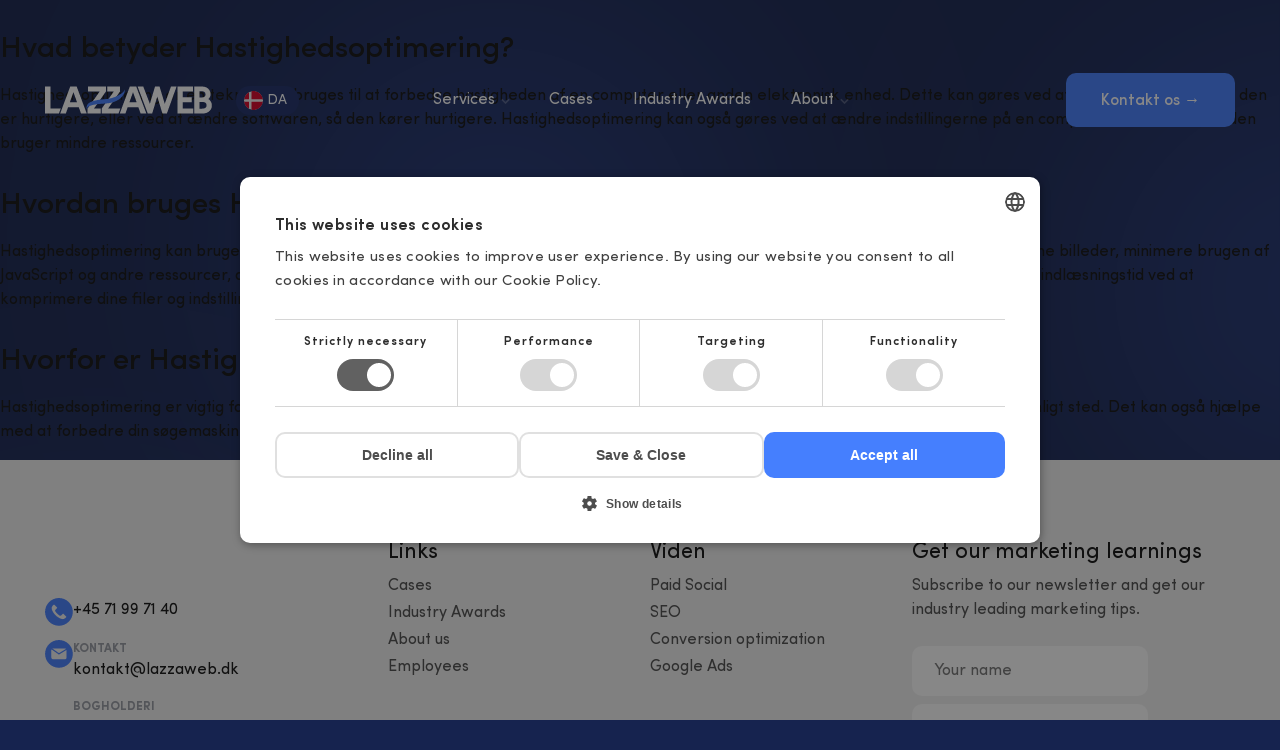

--- FILE ---
content_type: text/html; charset=UTF-8
request_url: https://lazzaweb.com/marketingordbog/hastighedsoptimering/
body_size: 15837
content:
<!DOCTYPE html><html lang="en-GB" prefix="og: https://ogp.me/ns#" ><head><meta charset="UTF-8"><meta name="viewport" content="width=device-width, initial-scale=1.0">
 <script type="text/javascript" src="https://lazzaweb.dk/wp-admin/admin-ajax.php?action=pll_xdata_check&#038;redirect=https%3A%2F%2Flazzaweb.com%2Fmarketingordbog%2Fhastighedsoptimering%2F&#038;nonce=f468fa43ba" async></script> <title>Hvad er Hastighedsoptimering? | Læs definitionen - LAZZAWEB</title><meta name="description" content="Hvad er Hastighedsoptimering? Læs definitionen i vores store Marketingordbog. Her får du bl.a svar på ✓ Hvad er det? ✓ Hvordan bruges det?"/><meta name="robots" content="follow, index, max-snippet:-1, max-video-preview:-1, max-image-preview:large"/><link rel="canonical" href="https://lazzaweb.dk/marketingordbog/hastighedsoptimering/" /><meta property="og:locale" content="en_GB" /><meta property="og:type" content="article" /><meta property="og:title" content="Hvad er Hastighedsoptimering? | Læs definitionen - LAZZAWEB" /><meta property="og:description" content="Hvad er Hastighedsoptimering? Læs definitionen i vores store Marketingordbog. Her får du bl.a svar på ✓ Hvad er det? ✓ Hvordan bruges det?" /><meta property="og:url" content="https://lazzaweb.dk/marketingordbog/hastighedsoptimering/" /><meta property="og:site_name" content="LAZZAWEB" /><meta property="article:publisher" content="https://www.facebook.com/lazzaweb" /><meta property="og:image" content="https://lazzaweb.com/wp-content/uploads/2024/10/website-1.png" /><meta property="og:image:secure_url" content="https://lazzaweb.com/wp-content/uploads/2024/10/website-1.png" /><meta property="og:image:width" content="1920" /><meta property="og:image:height" content="1080" /><meta property="og:image:alt" content="Hastighedsoptimering" /><meta property="og:image:type" content="image/png" /><meta name="twitter:card" content="summary_large_image" /><meta name="twitter:title" content="Hvad er Hastighedsoptimering? | Læs definitionen - LAZZAWEB" /><meta name="twitter:description" content="Hvad er Hastighedsoptimering? Læs definitionen i vores store Marketingordbog. Her får du bl.a svar på ✓ Hvad er det? ✓ Hvordan bruges det?" /><meta name="twitter:image" content="https://lazzaweb.com/wp-content/uploads/2024/10/website-1.png" /> <script type="application/ld+json" class="rank-math-schema">{"@context":"https://schema.org","@graph":[{"@type":"BreadcrumbList","@id":"https://lazzaweb.dk/marketingordbog/hastighedsoptimering/#breadcrumb","itemListElement":[{"@type":"ListItem","position":"1","item":{"@id":"https://lazzaweb.dk","name":"Forside"}},{"@type":"ListItem","position":"2","item":{"@id":"https://lazzaweb.dk/marketingordbog/hastighedsoptimering/","name":"Hastighedsoptimering"}}]}]}</script> <link rel='dns-prefetch' href='//lazzaweb.dk' /><link rel='preconnect' href='https://cdn.lazzaweb.dk' /><link rel="alternate" title="oEmbed (JSON)" type="application/json+oembed" href="https://lazzaweb.com/wp-json/oembed/1.0/embed?url=https%3A%2F%2Flazzaweb.dk%2Fmarketingordbog%2Fhastighedsoptimering%2F&#038;lang=en" /><link rel="alternate" title="oEmbed (XML)" type="text/xml+oembed" href="https://lazzaweb.com/wp-json/oembed/1.0/embed?url=https%3A%2F%2Flazzaweb.dk%2Fmarketingordbog%2Fhastighedsoptimering%2F&#038;format=xml&#038;lang=en" /><link id="customfonts" href="//lazzaweb.com/wp-content/uploads/fonts/customfonts.css?ver=6cdb8a8f" rel="stylesheet" type="text/css"/> <script>(function(w,d,s,l,i){w[l]=w[l]||[];w[l].push({'gtm.start':
new Date().getTime(),event:'gtm.js'});var f=d.getElementsByTagName(s)[0],
j=d.createElement(s),dl=l!='dataLayer'?'&l='+l:'';j.async=true;j.src=
'https://www.googletagmanager.com/gtm.js?id='+i+dl;f.parentNode.insertBefore(j,f);
})(window,document,'script','dataLayer','GTM-NX8VXX7D');</script> <style id="bd_general_block_styles">img.wp-block-bd---,
.wp-block-bd--- img {
    vertical-align: middle;
}

.wp-block-bd---,
.wp-block-bd--- * {
    box-sizing: border-box;
}

.bd-authorlink {
    text-decoration: inherit;
    color: inherit;
    display: inline-block;
}

.bd-authorlink:focus,
.bd-authorlink:hover {
    text-decoration: unset;
    color: unset;
}</style><script id="bd_resize_observer">window.bd_observeDocument===void 0&&function(){function a(a){Array.from(a.document.getElementsByClassName("bd-resizeobserve")).forEach(b=>{-1<a.elements.indexOf(b)||(a.elements.push(b),a.resizeObserver.observe(b))})}const b=[],c=[{name:"medium",width:991},{name:"small",width:767},{name:"tiny",width:479}];window.bd_observeDocument=function(e,f){if(e=e||document,f){const a=b.filter(a=>a.doc===e)[0];return void(a&&(a.resizeObserver.disconnect(),a.mutationObserver.disconnect(),b.splice(b.indexOf(a),1)))}if(!(0<b.filter(a=>a.doc===e).length)){const d={document:e,elements:[]};d.resizeObserver=new ResizeObserver(a=>{for(let b in a){const d=a[b],e=d.contentBoxSize?.inlineSize||d.contentRect?.width,f=d.target,g=f.bd_size||"";let h="",i=c.length;const j=[],k=[];for(;i--;)c[i].width>=e?j.push(c[i].name):k.push(c[i].name);h=j.length,g!==h&&(k.map(a=>{f.classList.remove("bd-"+a)}),j.map(a=>{f.classList.add("bd-"+a)}),f.bd_size=h)}}),d.mutationObserver=new MutationObserver(function(b){return function(){a(b)}}(d)),d.mutationObserver.observe(d.document,{attributes:!0,attributeFilter:["class"],subtree:!0,childList:!0}),a(d),b.push(d)}},window.bd_observeDocument()}();</script><style id='wp-img-auto-sizes-contain-inline-css' type='text/css'>img:is([sizes=auto i],[sizes^="auto," i]){contain-intrinsic-size:3000px 1500px}
/*# sourceURL=wp-img-auto-sizes-contain-inline-css */</style><link rel='stylesheet' id='menu-icons-extra-css' href='https://lazzaweb.com/wp-content/plugins/menu-icons/css/extra.min.css?ver=0.13.20' type='text/css' media='all' /><link rel='stylesheet' id='wp-block-library-css' href='https://lazzaweb.com/wp-includes/css/dist/block-library/style.min.css?ver=6.9' type='text/css' media='all' /><style id='global-styles-inline-css' type='text/css'>:root{--wp--preset--aspect-ratio--square: 1;--wp--preset--aspect-ratio--4-3: 4/3;--wp--preset--aspect-ratio--3-4: 3/4;--wp--preset--aspect-ratio--3-2: 3/2;--wp--preset--aspect-ratio--2-3: 2/3;--wp--preset--aspect-ratio--16-9: 16/9;--wp--preset--aspect-ratio--9-16: 9/16;--wp--preset--color--black: #000000;--wp--preset--color--cyan-bluish-gray: #abb8c3;--wp--preset--color--white: #ffffff;--wp--preset--color--pale-pink: #f78da7;--wp--preset--color--vivid-red: #cf2e2e;--wp--preset--color--luminous-vivid-orange: #ff6900;--wp--preset--color--luminous-vivid-amber: #fcb900;--wp--preset--color--light-green-cyan: #7bdcb5;--wp--preset--color--vivid-green-cyan: #00d084;--wp--preset--color--pale-cyan-blue: #8ed1fc;--wp--preset--color--vivid-cyan-blue: #0693e3;--wp--preset--color--vivid-purple: #9b51e0;--wp--preset--gradient--vivid-cyan-blue-to-vivid-purple: linear-gradient(135deg,rgb(6,147,227) 0%,rgb(155,81,224) 100%);--wp--preset--gradient--light-green-cyan-to-vivid-green-cyan: linear-gradient(135deg,rgb(122,220,180) 0%,rgb(0,208,130) 100%);--wp--preset--gradient--luminous-vivid-amber-to-luminous-vivid-orange: linear-gradient(135deg,rgb(252,185,0) 0%,rgb(255,105,0) 100%);--wp--preset--gradient--luminous-vivid-orange-to-vivid-red: linear-gradient(135deg,rgb(255,105,0) 0%,rgb(207,46,46) 100%);--wp--preset--gradient--very-light-gray-to-cyan-bluish-gray: linear-gradient(135deg,rgb(238,238,238) 0%,rgb(169,184,195) 100%);--wp--preset--gradient--cool-to-warm-spectrum: linear-gradient(135deg,rgb(74,234,220) 0%,rgb(151,120,209) 20%,rgb(207,42,186) 40%,rgb(238,44,130) 60%,rgb(251,105,98) 80%,rgb(254,248,76) 100%);--wp--preset--gradient--blush-light-purple: linear-gradient(135deg,rgb(255,206,236) 0%,rgb(152,150,240) 100%);--wp--preset--gradient--blush-bordeaux: linear-gradient(135deg,rgb(254,205,165) 0%,rgb(254,45,45) 50%,rgb(107,0,62) 100%);--wp--preset--gradient--luminous-dusk: linear-gradient(135deg,rgb(255,203,112) 0%,rgb(199,81,192) 50%,rgb(65,88,208) 100%);--wp--preset--gradient--pale-ocean: linear-gradient(135deg,rgb(255,245,203) 0%,rgb(182,227,212) 50%,rgb(51,167,181) 100%);--wp--preset--gradient--electric-grass: linear-gradient(135deg,rgb(202,248,128) 0%,rgb(113,206,126) 100%);--wp--preset--gradient--midnight: linear-gradient(135deg,rgb(2,3,129) 0%,rgb(40,116,252) 100%);--wp--preset--font-size--small: 13px;--wp--preset--font-size--medium: 20px;--wp--preset--font-size--large: 36px;--wp--preset--font-size--x-large: 42px;--wp--preset--font-family--sofia-pro: "Sofia Pro";--wp--preset--spacing--20: 0.44rem;--wp--preset--spacing--30: 0.67rem;--wp--preset--spacing--40: 1rem;--wp--preset--spacing--50: 1.5rem;--wp--preset--spacing--60: 2.25rem;--wp--preset--spacing--70: 3.38rem;--wp--preset--spacing--80: 5.06rem;--wp--preset--shadow--natural: 6px 6px 9px rgba(0, 0, 0, 0.2);--wp--preset--shadow--deep: 12px 12px 50px rgba(0, 0, 0, 0.4);--wp--preset--shadow--sharp: 6px 6px 0px rgba(0, 0, 0, 0.2);--wp--preset--shadow--outlined: 6px 6px 0px -3px rgb(255, 255, 255), 6px 6px rgb(0, 0, 0);--wp--preset--shadow--crisp: 6px 6px 0px rgb(0, 0, 0);}:where(.is-layout-flex){gap: 0.5em;}:where(.is-layout-grid){gap: 0.5em;}body .is-layout-flex{display: flex;}.is-layout-flex{flex-wrap: wrap;align-items: center;}.is-layout-flex > :is(*, div){margin: 0;}body .is-layout-grid{display: grid;}.is-layout-grid > :is(*, div){margin: 0;}:where(.wp-block-columns.is-layout-flex){gap: 2em;}:where(.wp-block-columns.is-layout-grid){gap: 2em;}:where(.wp-block-post-template.is-layout-flex){gap: 1.25em;}:where(.wp-block-post-template.is-layout-grid){gap: 1.25em;}.has-black-color{color: var(--wp--preset--color--black) !important;}.has-cyan-bluish-gray-color{color: var(--wp--preset--color--cyan-bluish-gray) !important;}.has-white-color{color: var(--wp--preset--color--white) !important;}.has-pale-pink-color{color: var(--wp--preset--color--pale-pink) !important;}.has-vivid-red-color{color: var(--wp--preset--color--vivid-red) !important;}.has-luminous-vivid-orange-color{color: var(--wp--preset--color--luminous-vivid-orange) !important;}.has-luminous-vivid-amber-color{color: var(--wp--preset--color--luminous-vivid-amber) !important;}.has-light-green-cyan-color{color: var(--wp--preset--color--light-green-cyan) !important;}.has-vivid-green-cyan-color{color: var(--wp--preset--color--vivid-green-cyan) !important;}.has-pale-cyan-blue-color{color: var(--wp--preset--color--pale-cyan-blue) !important;}.has-vivid-cyan-blue-color{color: var(--wp--preset--color--vivid-cyan-blue) !important;}.has-vivid-purple-color{color: var(--wp--preset--color--vivid-purple) !important;}.has-black-background-color{background-color: var(--wp--preset--color--black) !important;}.has-cyan-bluish-gray-background-color{background-color: var(--wp--preset--color--cyan-bluish-gray) !important;}.has-white-background-color{background-color: var(--wp--preset--color--white) !important;}.has-pale-pink-background-color{background-color: var(--wp--preset--color--pale-pink) !important;}.has-vivid-red-background-color{background-color: var(--wp--preset--color--vivid-red) !important;}.has-luminous-vivid-orange-background-color{background-color: var(--wp--preset--color--luminous-vivid-orange) !important;}.has-luminous-vivid-amber-background-color{background-color: var(--wp--preset--color--luminous-vivid-amber) !important;}.has-light-green-cyan-background-color{background-color: var(--wp--preset--color--light-green-cyan) !important;}.has-vivid-green-cyan-background-color{background-color: var(--wp--preset--color--vivid-green-cyan) !important;}.has-pale-cyan-blue-background-color{background-color: var(--wp--preset--color--pale-cyan-blue) !important;}.has-vivid-cyan-blue-background-color{background-color: var(--wp--preset--color--vivid-cyan-blue) !important;}.has-vivid-purple-background-color{background-color: var(--wp--preset--color--vivid-purple) !important;}.has-black-border-color{border-color: var(--wp--preset--color--black) !important;}.has-cyan-bluish-gray-border-color{border-color: var(--wp--preset--color--cyan-bluish-gray) !important;}.has-white-border-color{border-color: var(--wp--preset--color--white) !important;}.has-pale-pink-border-color{border-color: var(--wp--preset--color--pale-pink) !important;}.has-vivid-red-border-color{border-color: var(--wp--preset--color--vivid-red) !important;}.has-luminous-vivid-orange-border-color{border-color: var(--wp--preset--color--luminous-vivid-orange) !important;}.has-luminous-vivid-amber-border-color{border-color: var(--wp--preset--color--luminous-vivid-amber) !important;}.has-light-green-cyan-border-color{border-color: var(--wp--preset--color--light-green-cyan) !important;}.has-vivid-green-cyan-border-color{border-color: var(--wp--preset--color--vivid-green-cyan) !important;}.has-pale-cyan-blue-border-color{border-color: var(--wp--preset--color--pale-cyan-blue) !important;}.has-vivid-cyan-blue-border-color{border-color: var(--wp--preset--color--vivid-cyan-blue) !important;}.has-vivid-purple-border-color{border-color: var(--wp--preset--color--vivid-purple) !important;}.has-vivid-cyan-blue-to-vivid-purple-gradient-background{background: var(--wp--preset--gradient--vivid-cyan-blue-to-vivid-purple) !important;}.has-light-green-cyan-to-vivid-green-cyan-gradient-background{background: var(--wp--preset--gradient--light-green-cyan-to-vivid-green-cyan) !important;}.has-luminous-vivid-amber-to-luminous-vivid-orange-gradient-background{background: var(--wp--preset--gradient--luminous-vivid-amber-to-luminous-vivid-orange) !important;}.has-luminous-vivid-orange-to-vivid-red-gradient-background{background: var(--wp--preset--gradient--luminous-vivid-orange-to-vivid-red) !important;}.has-very-light-gray-to-cyan-bluish-gray-gradient-background{background: var(--wp--preset--gradient--very-light-gray-to-cyan-bluish-gray) !important;}.has-cool-to-warm-spectrum-gradient-background{background: var(--wp--preset--gradient--cool-to-warm-spectrum) !important;}.has-blush-light-purple-gradient-background{background: var(--wp--preset--gradient--blush-light-purple) !important;}.has-blush-bordeaux-gradient-background{background: var(--wp--preset--gradient--blush-bordeaux) !important;}.has-luminous-dusk-gradient-background{background: var(--wp--preset--gradient--luminous-dusk) !important;}.has-pale-ocean-gradient-background{background: var(--wp--preset--gradient--pale-ocean) !important;}.has-electric-grass-gradient-background{background: var(--wp--preset--gradient--electric-grass) !important;}.has-midnight-gradient-background{background: var(--wp--preset--gradient--midnight) !important;}.has-small-font-size{font-size: var(--wp--preset--font-size--small) !important;}.has-medium-font-size{font-size: var(--wp--preset--font-size--medium) !important;}.has-large-font-size{font-size: var(--wp--preset--font-size--large) !important;}.has-x-large-font-size{font-size: var(--wp--preset--font-size--x-large) !important;}
/*# sourceURL=global-styles-inline-css */</style><style id='classic-theme-styles-inline-css' type='text/css'>/*! This file is auto-generated */
.wp-block-button__link{color:#fff;background-color:#32373c;border-radius:9999px;box-shadow:none;text-decoration:none;padding:calc(.667em + 2px) calc(1.333em + 2px);font-size:1.125em}.wp-block-file__button{background:#32373c;color:#fff;text-decoration:none}
/*# sourceURL=/wp-includes/css/classic-themes.min.css */</style><link rel='stylesheet' id='swiper-css-css' href='https://lazzaweb.com/wp-content/plugins/cw-framework/swiper/swiper-bundle.min.css?ver=6.9' type='text/css' media='all' /><link rel='stylesheet' id='oxygen-css' href='https://lazzaweb.dk/wp-content/plugins/oxygen/component-framework/oxygen.css?ver=4.9.4' type='text/css' media='all' /><link rel='stylesheet' id='search-filter-plugin-styles-css' href='https://lazzaweb.com/wp-content/plugins/search-filter-pro/public/assets/css/search-filter.min.css?ver=2.5.19' type='text/css' media='all' /> <script type="text/javascript" src="https://lazzaweb.com/wp-includes/js/jquery/jquery.min.js?ver=3.7.1" id="jquery-core-js"></script> <script type="text/javascript" id="search-filter-plugin-build-js-extra">/*  */
var SF_LDATA = {"ajax_url":"https://lazzaweb.com/wp-admin/admin-ajax.php","home_url":"https://lazzaweb.dk/","extensions":[]};
//# sourceURL=search-filter-plugin-build-js-extra
/*  */</script> <script type="text/javascript" src="https://lazzaweb.com/wp-content/plugins/search-filter-pro/public/assets/js/search-filter-build.min.js?ver=2.5.19" id="search-filter-plugin-build-js"></script> <script type="text/javascript" src="https://lazzaweb.com/wp-content/plugins/search-filter-pro/public/assets/js/chosen.jquery.min.js?ver=2.5.19" id="search-filter-plugin-chosen-js"></script> <link rel="https://api.w.org/" href="https://lazzaweb.com/wp-json/" /><link rel="alternate" title="JSON" type="application/json" href="https://lazzaweb.com/wp-json/wp/v2/marketingordbog/12055" /><link rel="EditURI" type="application/rsd+xml" title="RSD" href="https://lazzaweb.com/xmlrpc.php?rsd" /><meta name="generator" content="WordPress 6.9" /><link rel='shortlink' href='https://lazzaweb.dk/?p=12055' /><meta name="viewport" content="width=device-width, initial-scale=1, maximum-scale=1" /><meta name="theme-color" content="#213475"><meta name="theme-color" media="(prefers-color-scheme: dark)" content="#213475"><meta name="theme-color" media="(prefers-color-scheme: light)" content="#213475"><meta name="google-site-verification" content="KF-E_SqgA2LBrHu5VE5ZFuk-2VE5e9JTiWH9hu8w3ww" /><link rel="icon" href="https://lazzaweb.com/wp-content/uploads/2024/07/lazzaweb-favicon-90x90.png" sizes="32x32" /><link rel="icon" href="https://lazzaweb.com/wp-content/uploads/2024/07/lazzaweb-favicon-300x300.png" sizes="192x192" /><link rel="apple-touch-icon" href="https://lazzaweb.com/wp-content/uploads/2024/07/lazzaweb-favicon-300x300.png" /><meta name="msapplication-TileImage" content="https://lazzaweb.com/wp-content/uploads/2024/07/lazzaweb-favicon-300x300.png" /><link rel='stylesheet' id='oxygen-cache-21587-css' href='//lazzaweb.com/wp-content/uploads/oxygen/css/21587.css?cache=1736410657&#038;ver=6.9' type='text/css' media='all' /><link rel='stylesheet' id='oxygen-universal-styles-css' href='//lazzaweb.dk/wp-content/uploads/oxygen/css/universal.css?cache=1767958373&#038;ver=6.9' type='text/css' media='all' /></head><body class="wp-singular marketingordbog-template-default single single-marketingordbog postid-12055 wp-theme-oxygen-is-not-a-theme  wp-embed-responsive oxygen-body" ><header id="_header-2-13" class="oxy-header-wrapper oxy-sticky-header oxy-overlay-header oxy-header page_header" ><div id="_header_row-3-13" class="oxy-header-row header_main" ><div class="oxy-header-container"><div id="_header_left-4-13" class="oxy-header-left" ><a id="link-10-13" class="ct-link header-logo-wrapper" href="https://lazzaweb.com/"   ><img  id="image-11-13" alt="LAZZAWEB logo" src="https://lazzaweb.com/wp-content/uploads/2024/07/lazzaweb-logo-white.svg" class="ct-image header-logo" srcset="" sizes="(max-width: 168px) 100vw, 168px" /></a><div id="widget-106-13" class="ct-widget" ><div class="widget widget_nav_menu"><div class="menu-language-switcher-container"><ul id="menu-language-switcher" class="menu"><li id="menu-item-21586-da" class="lang-item lang-item-66 lang-item-da no-translation lang-item-first menu-item menu-item-type-custom menu-item-object-custom menu-item-21586-da"><a href="https://lazzaweb.dk/" hreflang="da-DK" lang="da-DK"><img src="/wp-content/polylang/da_DK.svg" alt="" /><span style="margin-left:0.3em;">da</span></a></li></ul></div></div></div></div><div id="_header_center-5-13" class="oxy-header-center" ><nav id="_nav_menu-72-13" class="oxy-nav-menu main_menu oxy-nav-menu-dropdowns oxy-nav-menu-dropdown-arrow" ><div class='oxy-menu-toggle'><div class='oxy-nav-menu-hamburger-wrap'><div class='oxy-nav-menu-hamburger'><div class='oxy-nav-menu-hamburger-line'></div><div class='oxy-nav-menu-hamburger-line'></div><div class='oxy-nav-menu-hamburger-line'></div></div></div></div><div class="menu-primaer-menu-en-container"><ul id="menu-primaer-menu-en" class="oxy-nav-menu-list"><li id="menu-item-21944" class="menu-item menu-item-type-custom menu-item-object-custom menu-item-has-children menu-item-21944"><a href="#">Services</a><ul class="sub-menu"><li id="menu-item-21946" class="menu-item menu-item-type-post_type menu-item-object-page menu-item-21946"><a href="https://lazzaweb.com/google-ads/"><img src="https://lazzaweb.com/wp-content/uploads/2024/08/icon-google-ads.svg" class="_mi _before _svg" aria-hidden="true" alt="" width="185" height="166"/><span>Google Ads</span></a></li><li id="menu-item-21948" class="menu-item menu-item-type-post_type menu-item-object-page menu-item-21948"><a href="https://lazzaweb.com/seo/"><img src="https://lazzaweb.com/wp-content/uploads/2024/08/icon-google.svg" class="_mi _before _svg" aria-hidden="true" alt="" width="185" height="181"/><span>SEO</span></a></li><li id="menu-item-21947" class="menu-item menu-item-type-post_type menu-item-object-page menu-item-21947"><a href="https://lazzaweb.com/paid-social/"><img src="https://lazzaweb.com/wp-content/uploads/2024/07/icon-meta.svg" class="_mi _before _svg" aria-hidden="true" alt="" width="48" height="32"/><span>Paid Social</span></a></li><li id="menu-item-21945" class="menu-item menu-item-type-post_type menu-item-object-page menu-item-21945"><a href="https://lazzaweb.com/conversion-optimization/"><img src="https://lazzaweb.com/wp-content/uploads/2024/09/icon-funnel.svg" class="_mi _before _svg" aria-hidden="true" alt="" width="144" height="144"/><span>CRO</span></a></li></ul></li><li id="menu-item-21949" class="menu-item menu-item-type-post_type menu-item-object-page menu-item-21949"><a href="https://lazzaweb.com/cases/">Cases</a></li><li id="menu-item-21953" class="menu-item menu-item-type-post_type menu-item-object-page menu-item-21953"><a href="https://lazzaweb.com/industry-awards/">Industry Awards</a></li><li id="menu-item-21950" class="menu-item menu-item-type-custom menu-item-object-custom menu-item-has-children menu-item-21950"><a href="#">About</a><ul class="sub-menu"><li id="menu-item-21951" class="menu-item menu-item-type-post_type menu-item-object-page menu-item-21951"><a href="https://lazzaweb.com/about-us/">About us</a></li><li id="menu-item-21952" class="menu-item menu-item-type-post_type menu-item-object-page menu-item-21952"><a href="https://lazzaweb.com/employees/">Employees</a></li></ul></li></ul></div></nav></div><div id="_header_right-6-13" class="oxy-header-right" ><a id="link_button-12-13" class="ct-link-button button-primary" href="https://lazzaweb.com/contact"   ><span id="span-107-21587" class="ct-span" >Kontakt os →</span></a><div id="-burger-trigger-74-13" class="oxy-burger-trigger " ><button aria-label="Open menu" data-touch="click"  class="hamburger hamburger--slider " type="button"><span class="hamburger-box"><span class="hamburger-inner"></span></span></button></div></div></div></div></header> <script type="text/javascript">jQuery(document).ready(function() {
				var selector = "#_header-2-13",
					scrollval = parseInt("100");
				if (!scrollval || scrollval < 1) {
											jQuery("body").css("margin-top", jQuery(selector).outerHeight());
						jQuery(selector).addClass("oxy-sticky-header-active");
									}
				else {
					var scrollTopOld = 0;
					jQuery(window).scroll(function() {
						if (!jQuery('body').hasClass('oxy-nav-menu-prevent-overflow')) {
							if (jQuery(this).scrollTop() > scrollval 
																) {
								if (
																		!jQuery(selector).hasClass("oxy-sticky-header-active")) {
									if (jQuery(selector).css('position')!='absolute') {
										jQuery("body").css("margin-top", jQuery(selector).outerHeight());
									}
									jQuery(selector)
										.addClass("oxy-sticky-header-active")
																			.addClass("oxy-sticky-header-fade-in");
																	}
							}
							else {
								jQuery(selector)
									.removeClass("oxy-sticky-header-fade-in")
									.removeClass("oxy-sticky-header-active");
								if (jQuery(selector).css('position')!='absolute') {
									jQuery("body").css("margin-top", "");
								}
							}
							scrollTopOld = jQuery(this).scrollTop();
						}
					})
				}
			});</script> <div id="-off-canvas-76-13" class="oxy-off-canvas mobile_menu " ><div class="oxy-offcanvas_backdrop"></div><div id="-off-canvas-76-13-inner" class="offcanvas-inner oxy-inner-content" role="dialog" aria-label="offcanvas content" tabindex="0" data-start="false" data-click-outside="false" data-trigger-selector=".oxy-burger-trigger" data-esc="true" data-focus-selector=".offcanvas-inner" data-reset="400" data-hashclose="true" data-burger-sync="false" data-overflow="true" data-auto-aria="true" data-focus-trap="true" data-stagger="50" data-first-delay="100" data-stagger-menu="false" ><div id="widget-77-13" class="ct-widget" ><div class="widget widget_nav_menu"><div class="menu-primaer-menu-en-container"><ul id="menu-primaer-menu-en-1" class="menu"><li class="menu-item menu-item-type-custom menu-item-object-custom menu-item-has-children menu-item-21944"><a href="#">Services</a><ul class="sub-menu"><li class="menu-item menu-item-type-post_type menu-item-object-page menu-item-21946"><a href="https://lazzaweb.com/google-ads/"><img src="https://lazzaweb.com/wp-content/uploads/2024/08/icon-google-ads.svg" class="_mi _before _svg" aria-hidden="true" alt="" width="185" height="166"/><span>Google Ads</span></a></li><li class="menu-item menu-item-type-post_type menu-item-object-page menu-item-21948"><a href="https://lazzaweb.com/seo/"><img src="https://lazzaweb.com/wp-content/uploads/2024/08/icon-google.svg" class="_mi _before _svg" aria-hidden="true" alt="" width="185" height="181"/><span>SEO</span></a></li><li class="menu-item menu-item-type-post_type menu-item-object-page menu-item-21947"><a href="https://lazzaweb.com/paid-social/"><img src="https://lazzaweb.com/wp-content/uploads/2024/07/icon-meta.svg" class="_mi _before _svg" aria-hidden="true" alt="" width="48" height="32"/><span>Paid Social</span></a></li><li class="menu-item menu-item-type-post_type menu-item-object-page menu-item-21945"><a href="https://lazzaweb.com/conversion-optimization/"><img src="https://lazzaweb.com/wp-content/uploads/2024/09/icon-funnel.svg" class="_mi _before _svg" aria-hidden="true" alt="" width="144" height="144"/><span>CRO</span></a></li></ul></li><li class="menu-item menu-item-type-post_type menu-item-object-page menu-item-21949"><a href="https://lazzaweb.com/cases/">Cases</a></li><li class="menu-item menu-item-type-post_type menu-item-object-page menu-item-21953"><a href="https://lazzaweb.com/industry-awards/">Industry Awards</a></li><li class="menu-item menu-item-type-custom menu-item-object-custom menu-item-has-children menu-item-21950"><a href="#">About</a><ul class="sub-menu"><li class="menu-item menu-item-type-post_type menu-item-object-page menu-item-21951"><a href="https://lazzaweb.com/about-us/">About us</a></li><li class="menu-item menu-item-type-post_type menu-item-object-page menu-item-21952"><a href="https://lazzaweb.com/employees/">Employees</a></li></ul></li></ul></div></div></div><div id="widget-114-21587" class="ct-widget" ><div class="widget widget_polylang"><ul><li class="lang-item lang-item-66 lang-item-da no-translation lang-item-first"><a lang="da-DK" hreflang="da-DK" href="https://lazzaweb.dk/"><img src="/wp-content/polylang/da_DK.svg" alt="" /><span style="margin-left:0.3em;">da</span></a></li></ul></div></div></div></div><div id='inner_content-7-13' class='ct-inner-content'><div class="wp-block-rank-math-faq-block"><div class="rank-math-faq-item"><h3 class="rank-math-question">Hvad betyder Hastighedsoptimering?</h3><div class="rank-math-answer"><p>Hastighedsoptimering er en teknik, der bruges til at forbedre hastigheden af en computer eller anden elektronisk enhed. Dette kan gøres ved at ændre hardwaren, så den er hurtigere, eller ved at ændre softwaren, så den kører hurtigere. Hastighedsoptimering kan også gøres ved at ændre indstillingerne på en computer eller enhed, så den bruger mindre ressourcer.</p></div></div><div class="rank-math-faq-item"><h3 class="rank-math-question">Hvordan bruges Hastighedsoptimering?</h3><div class="rank-math-answer"><p>Hastighedsoptimering kan bruges til at forbedre hastigheden på din hjemmeside eller blog. Dette kan gøres ved at reducere størrelsen på dine billeder, minimere brugen af JavaScript og andre ressourcer, der kan trække ned hastigheden. Derudover kan hastighedsoptimering også bruges til at forbedre websitets indlæsningstid ved at komprimere dine filer og indstillinger.</p></div></div><div class="rank-math-faq-item"><h3 class="rank-math-question">Hvorfor er Hastighedsoptimering vigtigt?</h3><div class="rank-math-answer"><p>Hastighedsoptimering er vigtig fordi det kan hjælpe med at forbedre brugeroplevelsen og gøre dit website til et mere effektivt og brugervenligt sted. Det kan også hjælpe med at forbedre din søgemaskineoptimering og sikre, at dit website indekseres højere på søgemaskinerne.</p></div></div></div></div><footer id="section-8-13" class=" ct-section page_footer" ><div class="ct-section-inner-wrap"><div id="new_columns-21-13" class="ct-new-columns " ><div id="div_block-22-13" class="ct-div-block" ><img data-lazyloaded="1" src="[data-uri]"  id="image-26-13" alt="" data-src="https://lazzaweb.com/wp-content/uploads/2024/07/lazzaweb-logo.svg" class="ct-image" data-srcset="" data-sizes="(max-width: 168px) 100vw, 168px" /><noscript><img  id="image-26-13" alt="" src="https://lazzaweb.com/wp-content/uploads/2024/07/lazzaweb-logo.svg" class="ct-image" srcset="" sizes="(max-width: 168px) 100vw, 168px" /></noscript><div id="div_block-61-13" class="ct-div-block footer-icon-row" ><div id="fancy_icon-66-13" class="ct-fancy-icon footer-icon" ><svg id="svg-fancy_icon-66-13"><use xlink:href="#LAZZAWEBlw-icon-phone"></use></svg></div><a id="link_text-46-13" class="ct-link-text footer-icon-link" href="tel:+45%2071%2099%2071%2040" target="_self"  >+45 71 99 71 40</a></div><div id="div_block-62-13" class="ct-div-block footer-icon-row" ><div id="fancy_icon-68-13" class="ct-fancy-icon footer-icon" ><svg id="svg-fancy_icon-68-13"><use xlink:href="#LAZZAWEBlw-icon-mail"></use></svg></div><div id="div_block-64-13" class="ct-div-block" ><div id="text_block-56-13" class="ct-text-block" >Kontakt</div><a id="link_text-47-13" class="ct-link-text footer-icon-link" href="mailto:kontakt@lazzaweb.dk" target="_self"  >kontakt@lazzaweb.dk</a><div id="text_block-58-13" class="ct-text-block" >Bogholderi</div><a id="link_text-49-13" class="ct-link-text footer-icon-link" href="mailto:bogholderi@lazzaweb.dk" target="_self"  >bogholderi@lazzaweb.dk</a></div></div><div id="div_block-54-13" class="ct-div-block footer-icon-row" ><div id="fancy_icon-69-13" class="ct-fancy-icon footer-icon" ><svg id="svg-fancy_icon-69-13"><use xlink:href="#LAZZAWEBlw-icon-pin"></use></svg></div><div id="div_block-71-13" class="ct-div-block" ><div id="text_block-50-13" class="ct-text-block" >Aalborg</div><div id="text_block-52-13" class="ct-text-block" >Ryesgade 58<br>9000 Aalborg</div></div></div></div><div id="div_block-23-13" class="ct-div-block" ><h5 id="headline-34-13" class="ct-headline footer-heading">Links</h5><div id="widget-44-13" class="ct-widget" ><div class="widget widget_nav_menu"><div class="menu-footer-menu-1-en-container"><ul id="menu-footer-menu-1-en" class="menu"><li id="menu-item-21966" class="menu-item menu-item-type-post_type menu-item-object-page menu-item-21966"><a href="https://lazzaweb.com/cases/">Cases</a></li><li id="menu-item-21958" class="menu-item menu-item-type-post_type menu-item-object-page menu-item-21958"><a href="https://lazzaweb.com/industry-awards/">Industry Awards</a></li><li id="menu-item-21959" class="menu-item menu-item-type-post_type menu-item-object-page menu-item-21959"><a href="https://lazzaweb.com/about-us/">About us</a></li><li id="menu-item-21960" class="menu-item menu-item-type-post_type menu-item-object-page menu-item-21960"><a href="https://lazzaweb.com/employees/">Employees</a></li></ul></div></div></div></div><div id="div_block-24-13" class="ct-div-block" ><h5 id="headline-36-13" class="ct-headline footer-heading">Viden</h5><div id="widget-45-13" class="ct-widget" ><div class="widget widget_nav_menu"><div class="menu-footer-menu-2-en-container"><ul id="menu-footer-menu-2-en" class="menu"><li id="menu-item-21962" class="menu-item menu-item-type-post_type menu-item-object-page menu-item-21962"><a href="https://lazzaweb.com/paid-social/">Paid Social</a></li><li id="menu-item-21963" class="menu-item menu-item-type-post_type menu-item-object-page menu-item-21963"><a href="https://lazzaweb.com/seo/">SEO</a></li><li id="menu-item-21964" class="menu-item menu-item-type-post_type menu-item-object-page menu-item-21964"><a href="https://lazzaweb.com/conversion-optimization/">Conversion optimization</a></li><li id="menu-item-21965" class="menu-item menu-item-type-post_type menu-item-object-page menu-item-21965"><a href="https://lazzaweb.com/google-ads/">Google Ads</a></li></ul></div></div></div></div><div id="div_block-25-13" class="ct-div-block" ><h5 id="headline-39-13" class="ct-headline footer-heading">Get our marketing learnings</h5><div id="text_block-42-13" class="ct-text-block margin-bottom-24" >Subscribe to our newsletter and get our industry leading marketing tips.</div><div id="code_block-108-21587" class="ct-code-block" ><script charset="utf-8" type="text/javascript" src="//js-eu1.hsforms.net/forms/embed/v2.js"></script> <script>hbspt.forms.create({
    portalId: "143602526",
    formId: "5b7c4acf-2288-4767-9167-7a7746c238be"
  });</script></div></div></div><div id="div_block-80-13" class="ct-div-block footer-certificates" ><div id="div_block-81-13" class="ct-div-block footer-certificate" ><a id="link-83-13" class="ct-link footer-certificate-wrapper" href="https://www.google.com/partners/agency?id=6973868088" target="_blank"  ><img data-lazyloaded="1" src="[data-uri]"  id="image-82-13" alt="LAZZAWEB er Google Premier Partner 2024" data-src="https://lazzaweb.com/wp-content/uploads/2024/08/PremierPartner-RGB.svg" class="ct-image" data-srcset="" data-sizes="(max-width: 152px) 100vw, 152px" /><noscript><img  id="image-82-13" alt="LAZZAWEB er Google Premier Partner 2024" src="https://lazzaweb.com/wp-content/uploads/2024/08/PremierPartner-RGB.svg" class="ct-image" srcset="" sizes="(max-width: 152px) 100vw, 152px" /></noscript></a></div><div id="div_block-89-13" class="ct-div-block footer-certificate" ><a id="link-105-13" class="ct-link" href="https://www.facebook.com/business/partner-directory/search?solution_type=campaign_management&#038;id=7486049481448930&#038;section=overview" target="_self"  ><img data-lazyloaded="1" src="[data-uri]"  id="image-90-13" alt="" data-src="https://lazzaweb.com/wp-content/uploads/2024/08/meta-partner.svg" class="ct-image" data-srcset="" data-sizes="(max-width: 786px) 100vw, 786px" /><noscript><img  id="image-90-13" alt="" src="https://lazzaweb.com/wp-content/uploads/2024/08/meta-partner.svg" class="ct-image" srcset="" sizes="(max-width: 786px) 100vw, 786px" /></noscript></a></div><div id="div_block-103-13" class="ct-div-block footer-certificate" ><img data-lazyloaded="1" src="[data-uri]"  id="image-104-13" alt="pinterest-certified-media-buyer-lazzaweb" data-src="https://lazzaweb.com/wp-content/uploads/2024/09/pinterest-certified-media-buyer-lazzaweb.png" class="ct-image" data-srcset="https://lazzaweb.com/wp-content/uploads/2024/09/pinterest-certified-media-buyer-lazzaweb.png 606w, https://lazzaweb.com/wp-content/uploads/2024/09/pinterest-certified-media-buyer-lazzaweb-249x300.png 249w, https://lazzaweb.com/wp-content/uploads/2024/09/pinterest-certified-media-buyer-lazzaweb-75x90.png 75w, https://lazzaweb.com/wp-content/uploads/2024/09/pinterest-certified-media-buyer-lazzaweb-540x651.png 540w, https://lazzaweb.com/wp-content/uploads/2024/09/pinterest-certified-media-buyer-lazzaweb-99x120.png 99w" data-sizes="(max-width: 606px) 100vw, 606px" /><noscript><img  id="image-104-13" alt="pinterest-certified-media-buyer-lazzaweb" src="https://lazzaweb.com/wp-content/uploads/2024/09/pinterest-certified-media-buyer-lazzaweb.png" class="ct-image" srcset="https://lazzaweb.com/wp-content/uploads/2024/09/pinterest-certified-media-buyer-lazzaweb.png 606w, https://lazzaweb.com/wp-content/uploads/2024/09/pinterest-certified-media-buyer-lazzaweb-249x300.png 249w, https://lazzaweb.com/wp-content/uploads/2024/09/pinterest-certified-media-buyer-lazzaweb-75x90.png 75w, https://lazzaweb.com/wp-content/uploads/2024/09/pinterest-certified-media-buyer-lazzaweb-540x651.png 540w, https://lazzaweb.com/wp-content/uploads/2024/09/pinterest-certified-media-buyer-lazzaweb-99x120.png 99w" sizes="(max-width: 606px) 100vw, 606px" /></noscript></div><div id="div_block-93-13" class="ct-div-block footer-certificate" ><img data-lazyloaded="1" src="[data-uri]"  id="image-94-13" alt="" data-src="https://lazzaweb.com/wp-content/uploads/2024/08/partner-badge-leadinfo.png" class="ct-image" data-srcset="https://lazzaweb.com/wp-content/uploads/2024/08/partner-badge-leadinfo.png 1200w, https://lazzaweb.com/wp-content/uploads/2024/08/partner-badge-leadinfo-300x135.png 300w, https://lazzaweb.com/wp-content/uploads/2024/08/partner-badge-leadinfo-768x344.png 768w, https://lazzaweb.com/wp-content/uploads/2024/08/partner-badge-leadinfo-1024x459.png 1024w, https://lazzaweb.com/wp-content/uploads/2024/08/partner-badge-leadinfo-180x81.png 180w, https://lazzaweb.com/wp-content/uploads/2024/08/partner-badge-leadinfo-540x242.png 540w, https://lazzaweb.com/wp-content/uploads/2024/08/partner-badge-leadinfo-120x54.png 120w" data-sizes="(max-width: 1200px) 100vw, 1200px" /><noscript><img  id="image-94-13" alt="" src="https://lazzaweb.com/wp-content/uploads/2024/08/partner-badge-leadinfo.png" class="ct-image" srcset="https://lazzaweb.com/wp-content/uploads/2024/08/partner-badge-leadinfo.png 1200w, https://lazzaweb.com/wp-content/uploads/2024/08/partner-badge-leadinfo-300x135.png 300w, https://lazzaweb.com/wp-content/uploads/2024/08/partner-badge-leadinfo-768x344.png 768w, https://lazzaweb.com/wp-content/uploads/2024/08/partner-badge-leadinfo-1024x459.png 1024w, https://lazzaweb.com/wp-content/uploads/2024/08/partner-badge-leadinfo-180x81.png 180w, https://lazzaweb.com/wp-content/uploads/2024/08/partner-badge-leadinfo-540x242.png 540w, https://lazzaweb.com/wp-content/uploads/2024/08/partner-badge-leadinfo-120x54.png 120w" sizes="(max-width: 1200px) 100vw, 1200px" /></noscript></div><div id="div_block-95-13" class="ct-div-block footer-certificate" ><img data-lazyloaded="1" src="[data-uri]"  id="image-96-13" alt="" data-src="https://lazzaweb.com/wp-content/uploads/2024/08/profitmetrics-partner.svg" class="ct-image" data-srcset="" data-sizes="(max-width: 139px) 100vw, 139px" /><noscript><img  id="image-96-13" alt="" src="https://lazzaweb.com/wp-content/uploads/2024/08/profitmetrics-partner.svg" class="ct-image" srcset="" sizes="(max-width: 139px) 100vw, 139px" /></noscript></div></div></div></footer><section id="section-13-13" class=" ct-section page_copyright" ><div class="ct-section-inner-wrap"><div id="new_columns-15-13" class="ct-new-columns" ><div id="div_block-17-13" class="ct-div-block" ><div id="text_block-27-13" class="ct-text-block" >Copyright © <span id="span-32-13" class="ct-span" >2026</span>  I  CVR 36958235</div></div><div id="div_block-16-13" class="ct-div-block" ><img data-lazyloaded="1" src="[data-uri]"  id="image-14-13" alt="" data-src="https://lazzaweb.com/wp-content/uploads/2024/07/lw-icon.svg" class="ct-image" data-srcset="" data-sizes="(max-width: 36px) 100vw, 36px" /><noscript><img  id="image-14-13" alt="" src="https://lazzaweb.com/wp-content/uploads/2024/07/lw-icon.svg" class="ct-image" srcset="" sizes="(max-width: 36px) 100vw, 36px" /></noscript></div><div id="div_block-18-13" class="ct-div-block" ><a id="link_text-28-13" class="ct-link-text" href="" target="_blank"  ><br></a></div></div></div></section>	 <script type="speculationrules">{"prefetch":[{"source":"document","where":{"and":[{"href_matches":"/*"},{"not":{"href_matches":["/wp-*.php","/wp-admin/*","/wp-content/uploads/*","/wp-content/*","/wp-content/plugins/*","/wp-content/themes/codafweb-core/*","/wp-content/themes/oxygen-is-not-a-theme/*","/*\\?(.+)"]}},{"not":{"selector_matches":"a[rel~=\"nofollow\"]"}},{"not":{"selector_matches":".no-prefetch, .no-prefetch a"}}]},"eagerness":"conservative"}]}</script> <style>.ct-LAZZAWEBlw-icon-pin{width:0.96875em}</style><?xml version="1.0"?><svg xmlns="http://www.w3.org/2000/svg" xmlns:xlink="http://www.w3.org/1999/xlink" aria-hidden="true" style="position: absolute; width: 0; height: 0; overflow: hidden;" version="1.1"><defs><symbol id="LAZZAWEBlw-icon-pin" viewBox="0 0 31 32"><title>icon-pin</title><path d="M15.467 31.467c8.542 0 15.467-6.925 15.467-15.467s-6.925-15.467-15.467-15.467c-8.542 0-15.467 6.925-15.467 15.467s6.925 15.467 15.467 15.467zM8.667 13.733c0-3.779 3.021-6.8 6.8-6.8s6.8 3.021 6.8 6.8c0 1.307-0.39 2.316-1.066 3.34l-5.019 7.614c-0.149 0.227-0.414 0.379-0.715 0.379s-0.563-0.149-0.715-0.379l-5.019-7.614c-0.676-1.024-1.066-2.033-1.066-3.34zM11.688 13.726c0 2.090 1.693 3.782 3.779 3.782s3.779-1.693 3.779-3.783c0-2.090-1.693-3.783-3.779-3.783s-3.779 1.693-3.779 3.783z"/></symbol><symbol id="LAZZAWEBlw-icon-mail" viewBox="0 0 32 32"><title>icon-mail</title><path d="M15.932 0c-8.764 0-15.869 7.105-15.869 15.869s7.105 15.869 15.869 15.869c8.764 0 15.869-7.105 15.869-15.869s-7.105-15.869-15.869-15.869zM9.106 9.744h13.651c0.442-0.001 0.87 0.158 1.205 0.446l-8.005 4.873-7.464-5.216c0.197-0.069 0.404-0.104 0.613-0.104zM24.61 20.142c0 1.023-0.83 1.853-1.853 1.853h-13.651c-1.023 0-1.853-0.83-1.853-1.853v-8.545c-0-0.287 0.066-0.57 0.195-0.826l8.096 5.657c0.22 0.154 0.511 0.163 0.74 0.023l8.314-5.058c0.008 0.069 0.012 0.137 0.012 0.206v8.543z"/></symbol><symbol id="LAZZAWEBlw-icon-phone" viewBox="0 0 32 32"><title>icon-phone</title><path d="M27.151 4.646c-6.198-6.196-16.246-6.195-22.442 0.003s-6.195 16.246 0.003 22.443c6.198 6.196 16.246 6.195 22.442-0.003 2.976-2.977 4.647-7.014 4.646-11.223s-1.674-8.244-4.65-11.22zM24.096 22.106l-0.002 0.002v-0.005l-0.804 0.799c-1.040 1.053-2.554 1.486-3.994 1.143-1.45-0.388-2.829-1.006-4.084-1.83-1.166-0.745-2.246-1.616-3.221-2.597-0.897-0.891-1.704-1.869-2.407-2.92-0.769-1.131-1.378-2.363-1.809-3.661-0.494-1.525-0.085-3.198 1.058-4.322l0.942-0.942c0.262-0.263 0.687-0.264 0.95-0.002l2.975 2.975c0.263 0.262 0.264 0.687 0.002 0.95l-0.002 0.002-1.746 1.746c-0.501 0.495-0.564 1.283-0.148 1.851 0.631 0.867 1.33 1.682 2.090 2.439 0.847 0.85 1.767 1.624 2.751 2.312 0.568 0.396 1.339 0.33 1.83-0.159l1.687-1.714c0.262-0.263 0.687-0.264 0.95-0.002l0.002 0.002 2.978 2.983c0.263 0.262 0.264 0.687 0.002 0.95z"/></symbol></defs></svg><span id="customfonts-info" data-nosnippet style="display:none">Code Snippet customfonts 3.4.2</span> <script>document.addEventListener('DOMContentLoaded', function() {
        // Remove the weak password checkbox and its label if they exist
        document.querySelectorAll('.pw-weak, label[for="pw-weak"]').forEach(el => el.remove());
    });</script> <script defer id="site-behaviour-script" data-secret="6fd7ca5f-d998-4574-83a9-87fbe8437827" src="https://sitebehaviour-cdn.fra1.cdn.digitaloceanspaces.com/index.min.js"></script> <script type="text/javascript">jQuery(document).ready(function() {
				jQuery('body').on('click', '.oxy-menu-toggle', function() {
					jQuery(this).parent('.oxy-nav-menu').toggleClass('oxy-nav-menu-open');
					jQuery('body').toggleClass('oxy-nav-menu-prevent-overflow');
					jQuery('html').toggleClass('oxy-nav-menu-prevent-overflow');
				});
				var selector = '.oxy-nav-menu-open .menu-item a[href*="#"]';
				jQuery('body').on('click', selector, function(){
					jQuery('.oxy-nav-menu-open').removeClass('oxy-nav-menu-open');
					jQuery('body').removeClass('oxy-nav-menu-prevent-overflow');
					jQuery('html').removeClass('oxy-nav-menu-prevent-overflow');
					jQuery(this).click();
				});
			});</script> <script type="text/javascript">jQuery(document).ready(oxygen_init_burger);
            function oxygen_init_burger($) {
                
                $('.oxy-burger-trigger').each(function( i, OxyBurgerTrigger ) {
                    
                    let touchEventOption =  $( OxyBurgerTrigger ).children('.hamburger').data('touch');
                    let touchEvent = 'ontouchstart' in window ? touchEventOption : 'click';     
                    
                    // Close hamburger when element clicked 
                    $( OxyBurgerTrigger ).on( touchEvent, function(e) {    
                        
                        e.stopPropagation();

                        // Check user wants animations
                        if ($(this).children( '.hamburger' ).data('animation') !== 'disable') {
                            $(this).children( '.hamburger' ).toggleClass('is-active');
                        }
                        
                    } );
                    
                } );
                
                
                
                // For listening for modals closing to close the hamburger
                var className = 'live';
                var target = document.querySelectorAll(".oxy-modal-backdrop[data-trigger='user_clicks_element']");
                for (var i = 0; i < target.length; i++) {

                    // create an observer instance
                    var observer = new MutationObserver(function(mutations) {
                        mutations.forEach(function(mutation) {
                            
                            // When the style changes on modal backdrop
                            if (mutation.attributeName === 'style') {

                                // If the modal is live and is closing  
                                if(!mutation.target.classList.contains(className)){

                                    // Close the toggle
                                    closeToggle(mutation.target);

                                }
                            }  
                        });
                    });

                    // configuration of the observer
                    var config = { 
                        attributes: true,
                        attributeFilter: ['style'],
                        subtree: false
                    };

                    // pass in the target node, as well as the observer options
                    observer.observe(target[i], config);
                }
                
                
               // Helper function to close hamburger if modal closed.
                function closeToggle(elem) {
                    
                    var triggerSelector = $($(elem).data('trigger-selector'));
                    
                    // Abort if burger not being used as the trigger or animations not turned on
                    if ((!triggerSelector.hasClass('oxy-burger-trigger')) || (triggerSelector.children( '.hamburger' ).data('animation') === 'disable') ) {
                        return;
                    }
                    // Close that particular burger
                    triggerSelector.children('.hamburger').removeClass('is-active');
                    
                }
                
                
            }</script> <script type="text/javascript" src="https://lazzaweb.com/wp-content/plugins/cw-framework/swiper/swiper-bundle.min.js?ver=6.9" id="swiper-js-js"></script> <script type="text/javascript" src="https://lazzaweb.com/wp-content/plugins/cw-framework/js/script.js?ver=6.9" id="custom-script-js"></script> <script type="text/javascript" id="pll_cookie_script-js-after">/*  */
(function() {
				var expirationDate = new Date();
				expirationDate.setTime( expirationDate.getTime() + 31536000 * 1000 );
				document.cookie = "pll_language=en; expires=" + expirationDate.toUTCString() + "; path=/; secure; SameSite=None";
			}());

//# sourceURL=pll_cookie_script-js-after
/*  */</script> <script type="text/javascript" src="https://lazzaweb.com/wp-includes/js/jquery/ui/core.min.js?ver=1.13.3" id="jquery-ui-core-js"></script> <script type="text/javascript" src="https://lazzaweb.com/wp-includes/js/jquery/ui/datepicker.min.js?ver=1.13.3" id="jquery-ui-datepicker-js"></script> <script type="text/javascript" id="jquery-ui-datepicker-js-after">/*  */
jQuery(function(jQuery){jQuery.datepicker.setDefaults({"closeText":"Close","currentText":"Today","monthNames":["January","February","March","April","May","June","July","August","September","October","November","December"],"monthNamesShort":["Jan","Feb","Mar","Apr","May","Jun","Jul","Aug","Sep","Oct","Nov","Dec"],"nextText":"Next","prevText":"Previous","dayNames":["Sunday","Monday","Tuesday","Wednesday","Thursday","Friday","Saturday"],"dayNamesShort":["Sun","Mon","Tue","Wed","Thu","Fri","Sat"],"dayNamesMin":["S","M","T","W","T","F","S"],"dateFormat":"d. MM yy","firstDay":1,"isRTL":false});});
//# sourceURL=jquery-ui-datepicker-js-after
/*  */</script> <script type="text/javascript" src="https://lazzaweb.com/wp-content/plugins/oxyextras/components/assets/inert.js?ver=1.0.0" id="extras-inert-js"></script> <script type="text/javascript" src="https://lazzaweb.com/wp-content/plugins/oxyextras/components/assets/offcanvas-init.js?ver=1.0.4" id="extras-offcanvas-js"></script> <script type="text/javascript" id="ct-footer-js"></script><script type="text/javascript" id="ct_code_block_js_43">function initTabs(tabContainerSelector) {
  const tabContainer = document.querySelector(tabContainerSelector);
  const tabs = tabContainer.querySelectorAll('.tab-item');
  const contents = tabContainer.querySelectorAll('.tab-content');

  const underline = document.createElement('div');
  underline.classList.add('tab-underline');
  tabContainer.querySelector('.tabs-nav').appendChild(underline);

  function updateUnderline() {
    const activeTab = tabContainer.querySelector('.tab-item.active');
    underline.style.width = `${activeTab.offsetWidth}px`;
    underline.style.left = `${activeTab.offsetLeft}px`;
  }

  tabs.forEach((tab, index) => {
    tab.addEventListener('click', () => {
      tabs.forEach(t => t.classList.remove('active'));
      tab.classList.add('active');
      contents.forEach((content, contentIndex) => {
        if (contentIndex === index) {
          content.classList.add('active');
        } else {
          content.classList.remove('active');
        }
      });
      updateUnderline();
    });
  });

  window.addEventListener('resize', updateUnderline);

  const initialActiveTab = tabContainer.querySelector('.tab-item.active') || tabs[0];
  if (initialActiveTab) {
    initialActiveTab.classList.add('active');
    const initialIndex = Array.from(tabs).indexOf(initialActiveTab);
    if (contents[initialIndex]) {
      contents[initialIndex].classList.add('active');
    }
    updateUnderline();
  }
}

document.querySelectorAll('.tabs-container').forEach(tabContainer => {
  initTabs(`#${tabContainer.id}`);
});</script> <script type="text/javascript" id="ct_code_block_js_78">document.querySelectorAll('.employee-testimonials').forEach(function(wrapper) {
  const mainSwiperElement = wrapper.querySelector('.employee-testimonial-swiper');
  const thumbSwiperElement = wrapper.querySelector('.employee-testimonial-thumb-swiper');
  const pagination = wrapper.querySelector('.swiper-pagination');
  const progressBar = wrapper.querySelector('.swiper-progress .progress');

  var thumbSwiper = new Swiper(thumbSwiperElement, {
    slidesPerView: 1,
    spaceBetween: 16,
    loop: true,
    effect: "fade",
    fadeEffect: { crossFade: true },
    allowTouchMove: false,
    watchSlidesProgress: true,
  });
  
  var mainSwiper = new Swiper(mainSwiperElement, {
    slidesPerView: 1,
    spaceBetween: 16,
    loop: true,
    thumbs: {
      swiper: thumbSwiper,
    },
    pagination: {
      el: pagination,
      clickable: true,
    },
  });

  progressBar.addEventListener("animationend", progressAnimationEnd);
  
  function progressAnimationEnd() {
    mainSwiper.slideNext();
    progressBar.style.animation = "none";
    void progressBar.offsetWidth;
    progressBar.style.animation = null;
  }
  
  mainSwiper.on("slideChange", function () {
    progressBar.style.animation = "none";
    void progressBar.offsetWidth; // Triggers Reflow
    progressBar.style.animation = null;
  });
  
  jQuery( ".tab-item" ).on( "click", function() {
    mainSwiper.update();
    thumbSwiper.update();
  });
});

document.querySelectorAll('.visionen-bag-section').forEach(function(wrapper) {
  const mainSwiperElement = wrapper.querySelector('.vision-swiper');
  const imageSwiperElement = wrapper.querySelector('.vision-image-swiper');
  const buttonNext = wrapper.querySelector('.swiper-button-next');
  const buttonPrev = wrapper.querySelector('.swiper-button-prev');
  const pagination = wrapper.querySelector('.swiper-pagination');
  const progressBar = wrapper.querySelector('.swiper-progress .progress');

  var imageSwiper = new Swiper(imageSwiperElement, {
    slidesPerView: 1,
    spaceBetween: 16,
    loop: true,
    effect: "fade",
    fadeEffect: { crossFade: true },
    allowTouchMove: false,
    watchSlidesProgress: true,
    navigation: {
      nextEl: buttonNext,
      prevEl: buttonPrev,
    },
  });
  
  var mainSwiper = new Swiper(mainSwiperElement, {
    slidesPerView: 1,
    spaceBetween: 16,
    loop: true,
    pagination: {
      el: pagination,
      clickable: true,
    },
  });

  mainSwiper.controller.control = imageSwiper;
  imageSwiper.controller.control = mainSwiper;

  progressBar.addEventListener("animationend", progressAnimationEnd);
  
  function progressAnimationEnd() {
    mainSwiper.slideNext();
    progressBar.style.animation = "none";
    void progressBar.offsetWidth;
    progressBar.style.animation = null;
  }
  
  mainSwiper.on("slideChange", function () {
    progressBar.style.animation = "none";
    void progressBar.offsetWidth; // Triggers Reflow
    progressBar.style.animation = null;
  });
});

document.querySelectorAll('.employee-swiper').forEach(function(wrapper) {
  const buttonNext = wrapper.querySelector('.employee-next');
  const buttonPrev = wrapper.querySelector('.employee-prev');
  const pagination = wrapper.querySelector('.swiper-pagination');
  const progressBar = wrapper.querySelector('.swiper-progress .progress');
  const progressBars = wrapper.querySelectorAll('.swiper-progress .progress');
  
  var swiper = new Swiper(wrapper,{
    slidesPerView: "auto",
    slidesPerGroup: 1,
    spaceBetween: 96,
    loop: true,
    centeredSlides: true,
    navigation: {
      nextEl: buttonNext,
      prevEl: buttonPrev,
    },
    pagination: {
      el: pagination,
      clickable: true,
    },
  });

  progressBar.addEventListener("animationend", progressAnimationEnd);
  
  function progressAnimationEnd() {
    swiper.slideNext();
    progressBars.forEach(bar => {
      bar.style.animation = "none";
      void bar.offsetWidth;
      bar.style.animation = null;
    });
  }
  
  swiper.on("slideChange", function () {
    progressBars.forEach(bar => {
      bar.style.animation = "none";
      void bar.offsetWidth; // Triggers Reflow
      bar.style.animation = null;
    });
  });
});</script> <script type="text/javascript" id="ct_code_block_js_73">function initFilters(filterContainerSelector) {
  const filterContainer = document.querySelector(filterContainerSelector);
  const filters = filterContainer.querySelectorAll('.searchandfilter ul li ul > li');

  const underline = document.createElement('div');
  underline.classList.add('filter-underline');
  filterContainer.querySelector('.searchandfilter ul li ul').appendChild(underline);

  function updateUnderline() {
    const activeTab = filterContainer.querySelector('.searchandfilter ul li ul > li.active');
    if (activeTab) {
      underline.style.width = `${activeTab.offsetWidth}px`;
      underline.style.left = `${activeTab.offsetLeft}px`;
    }
  }

  filters.forEach((filter) => {
    filter.addEventListener('click', () => {
      filters.forEach(t => t.classList.remove('active'));
      filter.classList.add('active');
      updateUnderline();
    });
  });

  window.addEventListener('resize', updateUnderline);

  const initialActiveTab = filterContainer.querySelector('.searchandfilter ul li ul > li.active') || filters[0];
  if (initialActiveTab) {
    initialActiveTab.classList.add('active');
    updateUnderline();
  }
}

document.querySelectorAll('.searchandfilter').forEach(filterContainer => {
  initFilters(`#${filterContainer.id}`);
});

function removeBracketsFromCounts() {
  const elements = document.getElementsByClassName("sf-count");
  Array.from(elements).forEach(element => {
    element.innerHTML = element.innerHTML.replace("(", "").replace(")", "");
  });
}

removeBracketsFromCounts();

jQuery(document).on('sf:ajaxfinish', function(event, searchFilterInstance) {
  removeBracketsFromCounts();
  testimonialSwiper.update();
  casesSwiper.update();
});</script> <script type="text/javascript" id="ct_code_block_js_98">// Copy link
jQuery('.copy_link').click(function (e) {
  e.preventDefault();
  jQuery('.msg-modal').remove();
  var copyText = jQuery(this).attr('href');
  
  document.addEventListener('copy', function(e) {
    e.clipboardData.setData('text/plain', copyText);
    e.preventDefault();
  }, true);
  
  document.execCommand('copy');
  jQuery(this).append('<div class="msg-modal">Kopieret.</div>').delay(2000).queue(function(){jQuery('.msg-modal').remove()});
});</script>  <script data-no-optimize="1">window.lazyLoadOptions=Object.assign({},{threshold:300},window.lazyLoadOptions||{});!function(t,e){"object"==typeof exports&&"undefined"!=typeof module?module.exports=e():"function"==typeof define&&define.amd?define(e):(t="undefined"!=typeof globalThis?globalThis:t||self).LazyLoad=e()}(this,function(){"use strict";function e(){return(e=Object.assign||function(t){for(var e=1;e<arguments.length;e++){var n,a=arguments[e];for(n in a)Object.prototype.hasOwnProperty.call(a,n)&&(t[n]=a[n])}return t}).apply(this,arguments)}function o(t){return e({},at,t)}function l(t,e){return t.getAttribute(gt+e)}function c(t){return l(t,vt)}function s(t,e){return function(t,e,n){e=gt+e;null!==n?t.setAttribute(e,n):t.removeAttribute(e)}(t,vt,e)}function i(t){return s(t,null),0}function r(t){return null===c(t)}function u(t){return c(t)===_t}function d(t,e,n,a){t&&(void 0===a?void 0===n?t(e):t(e,n):t(e,n,a))}function f(t,e){et?t.classList.add(e):t.className+=(t.className?" ":"")+e}function _(t,e){et?t.classList.remove(e):t.className=t.className.replace(new RegExp("(^|\\s+)"+e+"(\\s+|$)")," ").replace(/^\s+/,"").replace(/\s+$/,"")}function g(t){return t.llTempImage}function v(t,e){!e||(e=e._observer)&&e.unobserve(t)}function b(t,e){t&&(t.loadingCount+=e)}function p(t,e){t&&(t.toLoadCount=e)}function n(t){for(var e,n=[],a=0;e=t.children[a];a+=1)"SOURCE"===e.tagName&&n.push(e);return n}function h(t,e){(t=t.parentNode)&&"PICTURE"===t.tagName&&n(t).forEach(e)}function a(t,e){n(t).forEach(e)}function m(t){return!!t[lt]}function E(t){return t[lt]}function I(t){return delete t[lt]}function y(e,t){var n;m(e)||(n={},t.forEach(function(t){n[t]=e.getAttribute(t)}),e[lt]=n)}function L(a,t){var o;m(a)&&(o=E(a),t.forEach(function(t){var e,n;e=a,(t=o[n=t])?e.setAttribute(n,t):e.removeAttribute(n)}))}function k(t,e,n){f(t,e.class_loading),s(t,st),n&&(b(n,1),d(e.callback_loading,t,n))}function A(t,e,n){n&&t.setAttribute(e,n)}function O(t,e){A(t,rt,l(t,e.data_sizes)),A(t,it,l(t,e.data_srcset)),A(t,ot,l(t,e.data_src))}function w(t,e,n){var a=l(t,e.data_bg_multi),o=l(t,e.data_bg_multi_hidpi);(a=nt&&o?o:a)&&(t.style.backgroundImage=a,n=n,f(t=t,(e=e).class_applied),s(t,dt),n&&(e.unobserve_completed&&v(t,e),d(e.callback_applied,t,n)))}function x(t,e){!e||0<e.loadingCount||0<e.toLoadCount||d(t.callback_finish,e)}function M(t,e,n){t.addEventListener(e,n),t.llEvLisnrs[e]=n}function N(t){return!!t.llEvLisnrs}function z(t){if(N(t)){var e,n,a=t.llEvLisnrs;for(e in a){var o=a[e];n=e,o=o,t.removeEventListener(n,o)}delete t.llEvLisnrs}}function C(t,e,n){var a;delete t.llTempImage,b(n,-1),(a=n)&&--a.toLoadCount,_(t,e.class_loading),e.unobserve_completed&&v(t,n)}function R(i,r,c){var l=g(i)||i;N(l)||function(t,e,n){N(t)||(t.llEvLisnrs={});var a="VIDEO"===t.tagName?"loadeddata":"load";M(t,a,e),M(t,"error",n)}(l,function(t){var e,n,a,o;n=r,a=c,o=u(e=i),C(e,n,a),f(e,n.class_loaded),s(e,ut),d(n.callback_loaded,e,a),o||x(n,a),z(l)},function(t){var e,n,a,o;n=r,a=c,o=u(e=i),C(e,n,a),f(e,n.class_error),s(e,ft),d(n.callback_error,e,a),o||x(n,a),z(l)})}function T(t,e,n){var a,o,i,r,c;t.llTempImage=document.createElement("IMG"),R(t,e,n),m(c=t)||(c[lt]={backgroundImage:c.style.backgroundImage}),i=n,r=l(a=t,(o=e).data_bg),c=l(a,o.data_bg_hidpi),(r=nt&&c?c:r)&&(a.style.backgroundImage='url("'.concat(r,'")'),g(a).setAttribute(ot,r),k(a,o,i)),w(t,e,n)}function G(t,e,n){var a;R(t,e,n),a=e,e=n,(t=Et[(n=t).tagName])&&(t(n,a),k(n,a,e))}function D(t,e,n){var a;a=t,(-1<It.indexOf(a.tagName)?G:T)(t,e,n)}function S(t,e,n){var a;t.setAttribute("loading","lazy"),R(t,e,n),a=e,(e=Et[(n=t).tagName])&&e(n,a),s(t,_t)}function V(t){t.removeAttribute(ot),t.removeAttribute(it),t.removeAttribute(rt)}function j(t){h(t,function(t){L(t,mt)}),L(t,mt)}function F(t){var e;(e=yt[t.tagName])?e(t):m(e=t)&&(t=E(e),e.style.backgroundImage=t.backgroundImage)}function P(t,e){var n;F(t),n=e,r(e=t)||u(e)||(_(e,n.class_entered),_(e,n.class_exited),_(e,n.class_applied),_(e,n.class_loading),_(e,n.class_loaded),_(e,n.class_error)),i(t),I(t)}function U(t,e,n,a){var o;n.cancel_on_exit&&(c(t)!==st||"IMG"===t.tagName&&(z(t),h(o=t,function(t){V(t)}),V(o),j(t),_(t,n.class_loading),b(a,-1),i(t),d(n.callback_cancel,t,e,a)))}function $(t,e,n,a){var o,i,r=(i=t,0<=bt.indexOf(c(i)));s(t,"entered"),f(t,n.class_entered),_(t,n.class_exited),o=t,i=a,n.unobserve_entered&&v(o,i),d(n.callback_enter,t,e,a),r||D(t,n,a)}function q(t){return t.use_native&&"loading"in HTMLImageElement.prototype}function H(t,o,i){t.forEach(function(t){return(a=t).isIntersecting||0<a.intersectionRatio?$(t.target,t,o,i):(e=t.target,n=t,a=o,t=i,void(r(e)||(f(e,a.class_exited),U(e,n,a,t),d(a.callback_exit,e,n,t))));var e,n,a})}function B(e,n){var t;tt&&!q(e)&&(n._observer=new IntersectionObserver(function(t){H(t,e,n)},{root:(t=e).container===document?null:t.container,rootMargin:t.thresholds||t.threshold+"px"}))}function J(t){return Array.prototype.slice.call(t)}function K(t){return t.container.querySelectorAll(t.elements_selector)}function Q(t){return c(t)===ft}function W(t,e){return e=t||K(e),J(e).filter(r)}function X(e,t){var n;(n=K(e),J(n).filter(Q)).forEach(function(t){_(t,e.class_error),i(t)}),t.update()}function t(t,e){var n,a,t=o(t);this._settings=t,this.loadingCount=0,B(t,this),n=t,a=this,Y&&window.addEventListener("online",function(){X(n,a)}),this.update(e)}var Y="undefined"!=typeof window,Z=Y&&!("onscroll"in window)||"undefined"!=typeof navigator&&/(gle|ing|ro)bot|crawl|spider/i.test(navigator.userAgent),tt=Y&&"IntersectionObserver"in window,et=Y&&"classList"in document.createElement("p"),nt=Y&&1<window.devicePixelRatio,at={elements_selector:".lazy",container:Z||Y?document:null,threshold:300,thresholds:null,data_src:"src",data_srcset:"srcset",data_sizes:"sizes",data_bg:"bg",data_bg_hidpi:"bg-hidpi",data_bg_multi:"bg-multi",data_bg_multi_hidpi:"bg-multi-hidpi",data_poster:"poster",class_applied:"applied",class_loading:"litespeed-loading",class_loaded:"litespeed-loaded",class_error:"error",class_entered:"entered",class_exited:"exited",unobserve_completed:!0,unobserve_entered:!1,cancel_on_exit:!0,callback_enter:null,callback_exit:null,callback_applied:null,callback_loading:null,callback_loaded:null,callback_error:null,callback_finish:null,callback_cancel:null,use_native:!1},ot="src",it="srcset",rt="sizes",ct="poster",lt="llOriginalAttrs",st="loading",ut="loaded",dt="applied",ft="error",_t="native",gt="data-",vt="ll-status",bt=[st,ut,dt,ft],pt=[ot],ht=[ot,ct],mt=[ot,it,rt],Et={IMG:function(t,e){h(t,function(t){y(t,mt),O(t,e)}),y(t,mt),O(t,e)},IFRAME:function(t,e){y(t,pt),A(t,ot,l(t,e.data_src))},VIDEO:function(t,e){a(t,function(t){y(t,pt),A(t,ot,l(t,e.data_src))}),y(t,ht),A(t,ct,l(t,e.data_poster)),A(t,ot,l(t,e.data_src)),t.load()}},It=["IMG","IFRAME","VIDEO"],yt={IMG:j,IFRAME:function(t){L(t,pt)},VIDEO:function(t){a(t,function(t){L(t,pt)}),L(t,ht),t.load()}},Lt=["IMG","IFRAME","VIDEO"];return t.prototype={update:function(t){var e,n,a,o=this._settings,i=W(t,o);{if(p(this,i.length),!Z&&tt)return q(o)?(e=o,n=this,i.forEach(function(t){-1!==Lt.indexOf(t.tagName)&&S(t,e,n)}),void p(n,0)):(t=this._observer,o=i,t.disconnect(),a=t,void o.forEach(function(t){a.observe(t)}));this.loadAll(i)}},destroy:function(){this._observer&&this._observer.disconnect(),K(this._settings).forEach(function(t){I(t)}),delete this._observer,delete this._settings,delete this.loadingCount,delete this.toLoadCount},loadAll:function(t){var e=this,n=this._settings;W(t,n).forEach(function(t){v(t,e),D(t,n,e)})},restoreAll:function(){var e=this._settings;K(e).forEach(function(t){P(t,e)})}},t.load=function(t,e){e=o(e);D(t,e)},t.resetStatus=function(t){i(t)},t}),function(t,e){"use strict";function n(){e.body.classList.add("litespeed_lazyloaded")}function a(){console.log("[LiteSpeed] Start Lazy Load"),o=new LazyLoad(Object.assign({},t.lazyLoadOptions||{},{elements_selector:"[data-lazyloaded]",callback_finish:n})),i=function(){o.update()},t.MutationObserver&&new MutationObserver(i).observe(e.documentElement,{childList:!0,subtree:!0,attributes:!0})}var o,i;t.addEventListener?t.addEventListener("load",a,!1):t.attachEvent("onload",a)}(window,document);</script></body></html>
<!-- Page optimized by LiteSpeed Cache @2026-01-19 22:24:27 -->

<!-- Page cached by LiteSpeed Cache 7.6.2 on 2026-01-19 22:24:27 -->

--- FILE ---
content_type: text/css
request_url: https://lazzaweb.com/wp-content/uploads/fonts/customfonts.css?ver=6cdb8a8f
body_size: 15
content:
/* Version: Code Snippet "Custom Fonts" 3.4.2 */
@font-face{font-family:"Sofia Pro";font-weight:200;font-style:italic;src:url("//lazzaweb.com/wp-content/uploads/fonts/Sofia%20Pro%20ExtraLight%20Italic.woff2") format("woff2"),url("//lazzaweb.com/wp-content/uploads/fonts/Sofia%20Pro%20ExtraLight%20Italic.woff") format("woff"),url("//lazzaweb.com/wp-content/uploads/fonts/Sofia%20Pro%20ExtraLight%20Italic.otf") format("opentype");font-display:block;}
@font-face{font-family:"Sofia Pro";font-weight:200;font-style:normal;src:url("//lazzaweb.com/wp-content/uploads/fonts/Sofia%20Pro%20UltraLight.woff2") format("woff2"),url("//lazzaweb.com/wp-content/uploads/fonts/Sofia%20Pro%20UltraLight.woff") format("woff"),url("//lazzaweb.com/wp-content/uploads/fonts/Sofia%20Pro%20UltraLight.otf") format("opentype");font-display:block;}
@font-face{font-family:"Sofia Pro";font-weight:300;font-style:italic;src:url("//lazzaweb.com/wp-content/uploads/fonts/Sofia%20Pro%20Light%20Italic.woff2") format("woff2"),url("//lazzaweb.com/wp-content/uploads/fonts/Sofia%20Pro%20Light%20Italic.woff") format("woff"),url("//lazzaweb.com/wp-content/uploads/fonts/Sofia%20Pro%20Light%20Italic.otf") format("opentype");font-display:block;}
@font-face{font-family:"Sofia Pro";font-weight:300;font-style:normal;src:url("//lazzaweb.com/wp-content/uploads/fonts/Sofia%20Pro%20Light.woff2") format("woff2"),url("//lazzaweb.com/wp-content/uploads/fonts/Sofia%20Pro%20Light.woff") format("woff"),url("//lazzaweb.com/wp-content/uploads/fonts/Sofia%20Pro%20Light.otf") format("opentype");font-display:block;}
@font-face{font-family:"Sofia Pro";font-weight:400;font-style:italic;src:url("//lazzaweb.com/wp-content/uploads/fonts/Sofia%20Pro%20Regular%20Italic.woff2") format("woff2"),url("//lazzaweb.com/wp-content/uploads/fonts/Sofia%20Pro%20Regular%20Italic.woff") format("woff"),url("//lazzaweb.com/wp-content/uploads/fonts/Sofia%20Pro%20Regular%20Italic.otf") format("opentype");font-display:block;}
@font-face{font-family:"Sofia Pro";font-weight:400;font-style:normal;src:url("//lazzaweb.com/wp-content/uploads/fonts/Sofia%20Pro%20Regular.woff2") format("woff2"),url("//lazzaweb.com/wp-content/uploads/fonts/Sofia%20Pro%20Regular.woff") format("woff"),url("//lazzaweb.com/wp-content/uploads/fonts/Sofia%20Pro%20Regular.otf") format("opentype");font-display:block;}
@font-face{font-family:"Sofia Pro";font-weight:500;font-style:italic;src:url("//lazzaweb.com/wp-content/uploads/fonts/Sofia%20Pro%20Medium%20Italic.woff2") format("woff2"),url("//lazzaweb.com/wp-content/uploads/fonts/Sofia%20Pro%20Medium%20Italic.woff") format("woff"),url("//lazzaweb.com/wp-content/uploads/fonts/Sofia%20Pro%20Medium%20Italic.otf") format("opentype");font-display:block;}
@font-face{font-family:"Sofia Pro";font-weight:500;font-style:normal;src:url("//lazzaweb.com/wp-content/uploads/fonts/Sofia%20Pro%20Medium.woff2") format("woff2"),url("//lazzaweb.com/wp-content/uploads/fonts/Sofia%20Pro%20Medium.woff") format("woff"),url("//lazzaweb.com/wp-content/uploads/fonts/Sofia%20Pro%20Medium.otf") format("opentype");font-display:block;}
@font-face{font-family:"Sofia Pro";font-weight:600;font-style:italic;src:url("//lazzaweb.com/wp-content/uploads/fonts/Sofia%20Pro%20SemiBold%20Italic.woff2") format("woff2"),url("//lazzaweb.com/wp-content/uploads/fonts/Sofia%20Pro%20SemiBold%20Italic.woff") format("woff"),url("//lazzaweb.com/wp-content/uploads/fonts/Sofia%20Pro%20SemiBold%20Italic.otf") format("opentype");font-display:block;}
@font-face{font-family:"Sofia Pro";font-weight:600;font-style:normal;src:url("//lazzaweb.com/wp-content/uploads/fonts/Sofia%20Pro%20SemiBold.woff2") format("woff2"),url("//lazzaweb.com/wp-content/uploads/fonts/Sofia%20Pro%20SemiBold.woff") format("woff"),url("//lazzaweb.com/wp-content/uploads/fonts/Sofia%20Pro%20SemiBold.otf") format("opentype");font-display:block;}
@font-face{font-family:"Sofia Pro";font-weight:700;font-style:italic;src:url("//lazzaweb.com/wp-content/uploads/fonts/Sofia%20Pro%20Bold%20Italic.woff2") format("woff2"),url("//lazzaweb.com/wp-content/uploads/fonts/Sofia%20Pro%20Bold%20Italic.woff") format("woff"),url("//lazzaweb.com/wp-content/uploads/fonts/Sofia%20Pro%20Bold%20Italic.otf") format("opentype");font-display:block;}
@font-face{font-family:"Sofia Pro";font-weight:700;font-style:normal;src:url("//lazzaweb.com/wp-content/uploads/fonts/Sofia%20Pro%20Bold.woff2") format("woff2"),url("//lazzaweb.com/wp-content/uploads/fonts/Sofia%20Pro%20Bold.woff") format("woff"),url("//lazzaweb.com/wp-content/uploads/fonts/Sofia%20Pro%20Bold.otf") format("opentype");font-display:block;}
@font-face{font-family:"Sofia Pro";font-weight:900;font-style:italic;src:url("//lazzaweb.com/wp-content/uploads/fonts/Sofia%20Pro%20Black%20Italic.woff2") format("woff2"),url("//lazzaweb.com/wp-content/uploads/fonts/Sofia%20Pro%20Black%20Italic.woff") format("woff"),url("//lazzaweb.com/wp-content/uploads/fonts/Sofia%20Pro%20Black%20Italic.otf") format("opentype");font-display:block;}
@font-face{font-family:"Sofia Pro";font-weight:900;font-style:normal;src:url("//lazzaweb.com/wp-content/uploads/fonts/Sofia%20Pro%20Black.woff2") format("woff2"),url("//lazzaweb.com/wp-content/uploads/fonts/Sofia%20Pro%20Black.woff") format("woff"),url("//lazzaweb.com/wp-content/uploads/fonts/Sofia%20Pro%20Black.otf") format("opentype");font-display:block;}
.has-sofia-pro-font-family{font-family:"Sofia Pro";}

--- FILE ---
content_type: image/svg+xml
request_url: https://lazzaweb.com/wp-content/uploads/2024/08/icon-google.svg
body_size: 176
content:
<?xml version="1.0" encoding="UTF-8"?>
<svg xmlns="http://www.w3.org/2000/svg" width="185" height="181" viewBox="0 0 185 181" fill="none">
  <path d="M42.6796 109.382L36.3712 132.903L13.3146 133.39C6.42406 120.625 2.51562 106.021 2.51562 90.5018C2.51562 75.4943 6.1699 61.342 12.6474 48.8809L33.1792 52.6396L42.1714 73.018C40.2893 78.4977 39.2635 84.3802 39.2635 90.5018C39.2642 97.1449 40.469 103.51 42.6796 109.382Z" fill="#FBBB00"></path>
  <path d="M182.159 73.5977C183.2 79.0722 183.743 84.7261 183.743 90.5046C183.743 96.9836 183.061 103.304 181.761 109.401C177.35 130.146 165.824 148.261 149.857 161.081L149.852 161.076L123.998 159.758L120.338 136.944C130.933 130.738 139.213 121.026 143.575 109.401H95.1211V73.5977H144.282H182.159Z" fill="#518EF8"></path>
  <path d="M149.853 161.067L149.858 161.072C134.329 173.538 114.603 180.997 93.1295 180.997C58.6213 180.997 28.6194 161.733 13.3145 133.384L42.6792 109.376C50.3318 129.774 70.0328 144.294 93.1295 144.294C103.057 144.294 112.357 141.614 120.338 136.934L149.853 161.067Z" fill="#28B446"></path>
  <path d="M150.97 20.8352L121.615 44.8378C113.355 39.6812 103.591 36.7027 93.1314 36.7027C69.5119 36.7027 49.4424 51.8889 42.1734 73.0177L12.6543 48.8809C27.7352 19.8407 58.1106 0 93.1314 0C115.118 0 135.277 7.82203 150.97 20.8352Z" fill="#F14336"></path>
</svg>


--- FILE ---
content_type: image/svg+xml
request_url: https://lazzaweb.com/wp-content/uploads/2024/08/profitmetrics-partner.svg
body_size: 12336
content:
<?xml version="1.0" encoding="UTF-8"?>
<svg xmlns="http://www.w3.org/2000/svg" width="139" height="28" viewBox="0 0 139 28" fill="none">
  <mask id="mask0_116_1415" style="mask-type:luminance" maskUnits="userSpaceOnUse" x="0" y="0" width="28" height="28">
    <path d="M28 0H0V28H28V0Z" fill="white"></path>
  </mask>
  <g mask="url(#mask0_116_1415)">
    <path d="M7.38567 14.9562C7.64697 14.7211 7.97354 14.5644 8.32626 14.5384C8.39154 14.5384 8.45682 14.5384 8.53526 14.5384C8.53526 14.5384 8.53526 14.5384 8.54824 14.5384V5.74912C8.54824 5.25287 8.16937 4.82189 7.67311 4.80891C7.1635 4.79574 6.75867 5.20057 6.75867 5.70999V15.2435C6.75867 15.3611 6.90239 15.4263 6.98065 15.3481L7.38567 14.9562Z" fill="#353E44"></path>
    <path d="M4.96121 17.0928V11.5294C4.96121 11.0331 4.58252 10.6022 4.08608 10.5892C3.57665 10.576 3.17163 10.9808 3.17163 11.4903V18.4772C3.17163 18.5948 3.31535 18.66 3.3938 18.5816L4.92208 17.1974C4.94822 17.1713 4.96121 17.132 4.96121 17.0928Z" fill="#353E44"></path>
    <path d="M19.2691 11.7V8.00419C19.2691 7.50793 18.8902 7.07695 18.3939 7.06378C17.8843 7.0508 17.4795 7.45563 17.4795 7.96506V13.0582C17.4795 13.1758 17.61 13.241 17.7015 13.1628L19.2299 11.8046C19.2429 11.7784 19.2691 11.7393 19.2691 11.7Z" fill="#353E44"></path>
    <path d="M15.7023 14.891V5.74912C15.7023 5.25287 15.3234 4.82189 14.8272 4.80891C14.3176 4.79574 13.9127 5.20057 13.9127 5.70999V16.2492C13.9127 16.3667 14.0433 16.432 14.1347 16.3536L15.6632 14.9954C15.6761 14.9692 15.7023 14.9301 15.7023 14.891Z" fill="#353E44"></path>
    <path d="M12.1192 17.6196V10.2931C12.1192 9.79681 11.7405 9.36583 11.244 9.35285C10.7346 9.33968 10.3296 9.74452 10.3296 10.2539V15.8697C10.3296 15.8956 10.3426 15.9349 10.3557 15.9611L11.884 17.7241C11.9625 17.8024 12.1192 17.7371 12.1192 17.6196Z" fill="#353E44"></path>
    <path d="M27.9997 5.66802V4.72762C27.9997 2.11577 25.8842 0 23.2721 0H4.72737C2.11553 0 -0.000244141 2.11577 -0.000244141 4.72762V21.2089C-0.000244141 21.3788 0.208756 21.4702 0.339311 21.3526L1.72368 20.0858C1.76281 20.0467 1.78896 19.9944 1.78896 19.9421V4.72762C1.78896 3.10829 3.10805 1.7892 4.72737 1.7892H23.2721C24.8917 1.7892 26.2106 3.10829 26.2106 4.72762V5.95528C26.2106 6.08584 26.3281 6.17726 26.4587 6.15111L27.8431 5.86385C27.9345 5.83771 27.9997 5.75926 27.9997 5.66802Z" fill="#353E44"></path>
    <path d="M26.2176 11.9998V23.4664C26.2176 24.9813 24.99 26.2088 23.475 26.2088H4.53842C3.24566 26.2088 2.16172 25.3077 1.87428 24.1062C1.87428 24.0932 1.87428 24.08 1.87428 24.08L1.8613 23.3227C1.8613 23.2835 1.87428 23.2442 1.90043 23.2182L8.24737 17.4458C8.29967 17.3935 8.39109 17.4067 8.44339 17.4588L11.3686 20.8152C11.4341 20.8935 11.4994 20.9588 11.5776 20.9981C11.9304 21.2069 12.3613 21.1548 12.6486 20.9066L23.9451 10.8376C23.9974 10.7853 24.0889 10.7985 24.128 10.8506L25.0423 11.8562C25.2251 12.0652 25.5647 11.9868 25.6561 11.7257L26.3743 9.47936L27.184 6.95875C27.2363 6.81522 27.1057 6.6715 26.949 6.71063L24.3631 7.27235L22.2082 7.74246C21.8687 7.82072 21.7381 8.22555 21.9733 8.47368L22.7438 9.32266C22.7959 9.37495 22.7829 9.46638 22.7306 9.51849L12.2176 18.8823C12.1653 18.9346 12.0739 18.9216 12.0218 18.8693L9.09635 15.4867C9.00492 15.3823 8.90052 15.3039 8.78294 15.2518C8.44339 15.1081 8.06471 15.1733 7.80341 15.4085L0.372524 22.1734C0.359356 22.1864 0.346375 22.1996 0.333207 22.2126L0.228801 22.304C0.0720979 22.4477 -0.00634766 22.6958 -0.00634766 22.8132L0.0329706 24.0541V24.067C0.320228 26.2872 2.227 28.0111 4.51246 28.0111H23.4621C25.9695 28.0111 27.9936 25.9868 27.9936 23.4794V7.45501C27.9936 7.27235 27.7325 7.23303 27.6802 7.4029L26.2045 11.9606C26.2176 11.9738 26.2176 11.9868 26.2176 11.9998Z" fill="#1E43FF"></path>
  </g>
  <path d="M37.7728 14.7953V3.13665H42.3725C43.2569 3.13665 44.0101 3.30558 44.6326 3.64325C45.2549 3.97735 45.7293 4.44219 46.0557 5.03796C46.3859 5.63016 46.551 6.31322 46.551 7.08752C46.551 7.86163 46.384 8.54469 46.0501 9.13689C45.7161 9.7289 45.2321 10.19 44.5983 10.5201C43.9683 10.8503 43.2055 11.0154 42.3099 11.0154H39.3782V9.04H41.9114C42.3859 9.04 42.7768 8.95836 43.0842 8.79526C43.3953 8.62821 43.6269 8.39871 43.7787 8.10637C43.9343 7.81046 44.012 7.47072 44.012 7.08752C44.012 6.70037 43.9343 6.36251 43.7787 6.07412C43.6269 5.78197 43.3953 5.55604 43.0842 5.3967C42.7728 5.23342 42.3782 5.15196 41.9 5.15196H40.2377V14.7953H37.7728ZM48.0424 14.7953V6.05136H50.3935V7.577H50.4846C50.6439 7.03428 50.9116 6.62437 51.2873 6.34746C51.663 6.0666 52.0956 5.92607 52.5853 5.92607C52.7066 5.92607 52.8376 5.93378 52.9781 5.94883C53.1184 5.96407 53.2418 5.98495 53.3481 6.01148V8.16337C53.2341 8.12913 53.0767 8.09885 52.8756 8.07232C52.6745 8.0458 52.4903 8.03244 52.3233 8.03244C51.9666 8.03244 51.6477 8.11032 51.3671 8.26589C51.09 8.41771 50.8699 8.63009 50.7066 8.90343C50.5472 9.17658 50.4675 9.49168 50.4675 9.84835V14.7953H48.0424ZM58.0814 14.9661C57.1972 14.9661 56.4325 14.7784 55.7873 14.4025C55.146 14.0231 54.6507 13.4956 54.3015 12.8201C53.9524 12.1408 53.7778 11.3531 53.7778 10.4575C53.7778 9.55432 53.9524 8.76498 54.3015 8.08944C54.6507 7.40996 55.146 6.88247 55.7873 6.50679C56.4325 6.12717 57.1972 5.93755 58.0814 5.93755C58.9657 5.93755 59.7286 6.12717 60.3699 6.50679C61.0151 6.88247 61.5123 7.40996 61.8615 8.08944C62.2106 8.76498 62.3852 9.55432 62.3852 10.4575C62.3852 11.3531 62.2106 12.1408 61.8615 12.8201C61.5123 13.4956 61.0151 14.0231 60.3699 14.4025C59.7286 14.7784 58.9657 14.9661 58.0814 14.9661ZM58.0929 13.0876C58.4951 13.0876 58.831 12.9738 59.1004 12.7459C59.37 12.5146 59.573 12.1995 59.7096 11.801C59.8501 11.4026 59.9203 10.949 59.9203 10.4404C59.9203 9.93188 59.8501 9.47832 59.7096 9.07989C59.573 8.68145 59.37 8.36635 59.1004 8.13496C58.831 7.90339 58.4951 7.7877 58.0929 7.7877C57.6867 7.7877 57.3453 7.90339 57.0682 8.13496C56.7948 8.36635 56.5881 8.68145 56.4476 9.07989C56.311 9.47832 56.2427 9.93188 56.2427 10.4404C56.2427 10.949 56.311 11.4026 56.4476 11.801C56.5881 12.1995 56.7948 12.5146 57.0682 12.7459C57.3453 12.9738 57.6867 13.0876 58.0929 13.0876ZM68.6001 6.05136V7.8731H63.2035V6.05136H68.6001ZM64.4387 14.7953V5.41947C64.4387 4.7857 64.5621 4.26009 64.8087 3.84265C65.0593 3.42503 65.4009 3.112 65.8334 2.90319C66.2661 2.69457 66.7576 2.59016 67.3079 2.59016C67.6798 2.59016 68.0195 2.61857 68.3269 2.67557C68.6381 2.73257 68.8696 2.78373 69.0214 2.82926L68.5888 4.651C68.494 4.62053 68.3762 4.59212 68.2359 4.5656C68.0991 4.53907 67.9588 4.52572 67.8145 4.52572C67.4578 4.52572 67.2093 4.60924 67.0688 4.7761C66.9284 4.93939 66.8581 5.16889 66.8581 5.46499V14.7953H64.4387ZM70.0175 14.7953V6.05136H72.4426V14.7953H70.0175ZM71.2358 4.92415C70.8752 4.92415 70.5659 4.80469 70.3078 4.5656C70.0537 4.32273 69.9265 4.03228 69.9265 3.69461C69.9265 3.36051 70.0537 3.074 70.3078 2.8349C70.5659 2.59204 70.8752 2.4707 71.2358 2.4707C71.5964 2.4707 71.9038 2.59204 72.158 2.8349C72.4161 3.074 72.5451 3.36051 72.5451 3.69461C72.5451 4.03228 72.4161 4.32273 72.158 4.5656C71.9038 4.80469 71.5964 4.92415 71.2358 4.92415ZM78.9722 6.05136V7.8731H73.7064V6.05136H78.9722ZM74.9019 3.95647H77.3269V12.1084C77.3269 12.3323 77.3611 12.5068 77.4294 12.6321C77.4977 12.7537 77.5925 12.8391 77.714 12.8884C77.8393 12.9376 77.9834 12.9623 78.1467 12.9623C78.2605 12.9623 78.3744 12.9529 78.4883 12.9339C78.6022 12.9111 78.6894 12.894 78.7502 12.8827L79.1315 14.6871C79.01 14.7251 78.8394 14.7688 78.6193 14.8181C78.399 14.8713 78.1315 14.9035 77.8166 14.915C77.2321 14.9377 76.7197 14.8598 76.2795 14.6815C75.843 14.5032 75.5033 14.2261 75.2604 13.8504C75.0176 13.4747 74.8981 13.0003 74.9019 12.4273V3.95647ZM80.7211 3.13665H83.7611L86.9718 10.9699H87.1083L90.3191 3.13665H93.359V14.7953H90.9682V7.20697H90.8713L87.8542 14.7385H86.2261L83.2088 7.17857H83.1121V14.7953H80.7211V3.13665ZM99.2651 14.9661C98.3657 14.9661 97.5914 14.784 96.9424 14.4196C96.2974 14.0515 95.8002 13.5315 95.451 12.8599C95.1019 12.1844 94.9273 11.3855 94.9273 10.4633C94.9273 9.56373 95.1019 8.77438 95.451 8.09508C95.8002 7.41579 96.2917 6.88623 96.9255 6.50679C97.563 6.12717 98.3106 5.93755 99.1684 5.93755C99.7452 5.93755 100.282 6.03048 100.78 6.21653C101.28 6.39863 101.717 6.67385 102.089 7.04181C102.464 7.40996 102.757 7.8731 102.965 8.43087C103.174 8.98507 103.278 9.6339 103.278 10.3779V11.0438H95.895V9.54096H100.996C100.996 9.19182 100.92 8.88255 100.768 8.61316C100.616 8.34359 100.406 8.13308 100.136 7.98127C99.8705 7.82551 99.5612 7.74782 99.2081 7.74782C98.8402 7.74782 98.5138 7.83322 98.229 8.00403C97.9483 8.17089 97.728 8.39683 97.5687 8.68145C97.4093 8.96231 97.3277 9.27534 97.3239 9.62073V11.0495C97.3239 11.4822 97.4037 11.856 97.563 12.1711C97.7261 12.486 97.9558 12.729 98.2519 12.8996C98.5478 13.0705 98.8989 13.1559 99.305 13.1559C99.5744 13.1559 99.8212 13.1179 100.045 13.042C100.269 12.966 100.461 12.8522 100.62 12.7004C100.779 12.5486 100.901 12.3627 100.984 12.1426L103.227 12.2905C103.113 12.8295 102.88 13.3001 102.527 13.7023C102.178 14.101 101.726 14.4121 101.172 14.636C100.622 14.8561 99.9862 14.9661 99.2651 14.9661ZM109.448 6.05136V7.8731H104.182V6.05136H109.448ZM105.378 3.95647H107.803V12.1084C107.803 12.3323 107.837 12.5068 107.905 12.6321C107.974 12.7537 108.068 12.8391 108.19 12.8884C108.315 12.9376 108.459 12.9623 108.623 12.9623C108.736 12.9623 108.85 12.9529 108.964 12.9339C109.078 12.9111 109.165 12.894 109.226 12.8827L109.607 14.6871C109.486 14.7251 109.315 14.7688 109.095 14.8181C108.875 14.8713 108.607 14.9035 108.292 14.915C107.708 14.9377 107.195 14.8598 106.755 14.6815C106.319 14.5032 105.979 14.2261 105.736 13.8504C105.493 13.4747 105.374 13.0003 105.378 12.4273V3.95647ZM110.964 14.7953V6.05136H113.315V7.577H113.406C113.565 7.03428 113.833 6.62437 114.208 6.34746C114.584 6.0666 115.017 5.92607 115.506 5.92607C115.628 5.92607 115.759 5.93378 115.899 5.94883C116.04 5.96407 116.163 5.98495 116.269 6.01148V8.16337C116.155 8.12913 115.998 8.09885 115.797 8.07232C115.596 8.0458 115.411 8.03244 115.245 8.03244C114.888 8.03244 114.569 8.11032 114.288 8.26589C114.011 8.41771 113.791 8.63009 113.628 8.90343C113.468 9.17658 113.389 9.49168 113.389 9.84835V14.7953H110.964ZM117.459 14.7953V6.05136H119.884V14.7953H117.459ZM118.677 4.92415C118.317 4.92415 118.007 4.80469 117.749 4.5656C117.495 4.32273 117.368 4.03228 117.368 3.69461C117.368 3.36051 117.495 3.074 117.749 2.8349C118.007 2.59204 118.317 2.4707 118.677 2.4707C119.038 2.4707 119.345 2.59204 119.599 2.8349C119.857 3.074 119.986 3.36051 119.986 3.69461C119.986 4.03228 119.857 4.32273 119.599 4.5656C119.345 4.80469 119.038 4.92415 118.677 4.92415ZM125.713 14.9661C124.818 14.9661 124.047 14.7765 123.402 14.3969C122.761 14.0137 122.267 13.4822 121.922 12.8029C121.58 12.1237 121.41 11.3418 121.41 10.4575C121.41 9.56185 121.582 8.77626 121.928 8.10073C122.277 7.42143 122.772 6.89206 123.413 6.51244C124.055 6.12924 124.818 5.93755 125.702 5.93755C126.465 5.93755 127.133 6.076 127.706 6.3531C128.279 6.6302 128.732 7.01904 129.066 7.52C129.4 8.02096 129.584 8.60921 129.619 9.28475H127.33C127.266 8.84831 127.095 8.49728 126.818 8.23166C126.544 7.96227 126.186 7.82758 125.742 7.82758C125.366 7.82758 125.038 7.92991 124.757 8.13496C124.48 8.33606 124.264 8.63009 124.108 9.01724C123.952 9.40439 123.874 9.873 123.874 10.4234C123.874 10.9812 123.95 11.4556 124.102 11.8466C124.258 12.2375 124.476 12.5354 124.757 12.7403C125.038 12.9452 125.366 13.0477 125.742 13.0477C126.019 13.0477 126.267 12.9909 126.487 12.8769C126.711 12.7631 126.895 12.5981 127.04 12.3817C127.188 12.1616 127.285 11.8977 127.33 11.5903H129.619C129.581 12.2583 129.398 12.8466 129.072 13.3551C128.749 13.8598 128.304 14.2547 127.734 14.5393C127.165 14.8239 126.491 14.9661 125.713 14.9661ZM138.382 8.54469L136.162 8.68145C136.124 8.49164 136.043 8.32083 135.917 8.16901C135.792 8.01344 135.627 7.89003 135.422 7.79898C135.221 7.70417 134.98 7.65677 134.699 7.65677C134.323 7.65677 134.007 7.73634 133.748 7.89587C133.49 8.05144 133.361 8.26006 133.361 8.52193C133.361 8.73074 133.445 8.90719 133.612 9.05148C133.779 9.19558 134.065 9.31146 134.471 9.39875L136.054 9.71742C136.904 9.89199 137.538 10.1729 137.955 10.56C138.373 10.9472 138.582 11.4556 138.582 12.0857C138.582 12.6587 138.413 13.1615 138.075 13.5942C137.741 14.0268 137.282 14.3647 136.697 14.6076C136.117 14.8467 135.447 14.9661 134.688 14.9661C133.53 14.9661 132.608 14.7251 131.921 14.2432C131.238 13.7575 130.838 13.097 130.72 12.2621L133.105 12.1368C133.177 12.4899 133.352 12.7593 133.629 12.9452C133.906 13.1275 134.261 13.2185 134.693 13.2185C135.119 13.2185 135.46 13.1369 135.718 12.9738C135.98 12.8067 136.113 12.5923 136.117 12.3304C136.113 12.1103 136.02 11.9301 135.838 11.7896C135.656 11.6455 135.375 11.5354 134.995 11.4594L133.481 11.1577C132.627 10.987 131.991 10.6909 131.574 10.2697C131.16 9.84835 130.953 9.31146 130.953 8.65869C130.953 8.09696 131.105 7.61312 131.409 7.20697C131.716 6.80082 132.147 6.4878 132.701 6.2677C133.259 6.0476 133.912 5.93755 134.659 5.93755C135.764 5.93755 136.633 6.17081 137.267 6.63773C137.904 7.10445 138.276 7.74029 138.382 8.54469Z" fill="#353E44"></path>
  <path d="M42.1432 22.2228H41.2707C41.237 22.0364 41.1745 21.8722 41.0833 21.7305C40.9919 21.5888 40.88 21.4686 40.7477 21.3699C40.6153 21.2709 40.467 21.1964 40.303 21.146C40.1408 21.0958 39.9683 21.0706 39.7857 21.0706C39.4557 21.0706 39.1602 21.1535 38.8991 21.3195C38.64 21.4854 38.435 21.7286 38.2839 22.0494C38.1347 22.3699 38.0602 22.7616 38.0602 23.2238C38.0602 23.6899 38.1347 24.0833 38.2839 24.404C38.435 24.7246 38.641 24.9671 38.9019 25.1311C39.163 25.2952 39.4566 25.3772 39.7828 25.3772C39.9636 25.3772 40.1352 25.3529 40.2973 25.3046C40.4614 25.2542 40.6096 25.1806 40.7421 25.0835C40.8745 24.9867 40.9862 24.8683 41.0777 24.7284C41.1708 24.5867 41.2351 24.4245 41.2707 24.2419L42.1432 24.2445C42.0965 24.5261 42.006 24.7852 41.8719 25.022C41.7395 25.257 41.5688 25.4601 41.36 25.6317C41.1531 25.8014 40.9164 25.9327 40.6497 26.026C40.3831 26.1191 40.0923 26.1658 39.7772 26.1658C39.2813 26.1658 38.8394 26.0484 38.4517 25.8134C38.064 25.5766 37.7581 25.2384 37.5344 24.7983C37.3127 24.3583 37.2017 23.8335 37.2017 23.2238C37.2017 22.6124 37.3136 22.0876 37.5373 21.6494C37.7609 21.2094 38.0666 20.8719 38.4545 20.6372C38.8422 20.4003 39.2832 20.282 39.7772 20.282C40.0812 20.282 40.3645 20.3258 40.6273 20.4133C40.8922 20.4991 41.1298 20.6259 41.3405 20.7937C41.5512 20.9596 41.7255 21.1628 41.8634 21.4034C42.0015 21.6419 42.0946 21.915 42.1432 22.2228ZM44.9298 26.1742C44.5065 26.1742 44.1421 26.0838 43.8364 25.903C43.5324 25.7203 43.2977 25.4639 43.1317 25.1339C42.9675 24.8021 42.8855 24.4133 42.8855 23.9678C42.8855 23.5278 42.9675 23.1401 43.1317 22.8045C43.2977 22.4689 43.5287 22.2068 43.8251 22.0185C44.1235 21.8302 44.4721 21.7361 44.8711 21.7361C45.1134 21.7361 45.3483 21.7762 45.5758 21.8564C45.8032 21.9365 46.0073 22.0623 46.1883 22.2339C46.3691 22.4055 46.5117 22.6282 46.6161 22.9023C46.7205 23.1745 46.7728 23.5054 46.7728 23.895V24.1915H43.3582V23.565H45.9533C45.9533 23.3451 45.9086 23.1502 45.819 22.9805C45.7297 22.809 45.6038 22.6739 45.4416 22.5752C45.2812 22.4762 45.0929 22.4269 44.8767 22.4269C44.6418 22.4269 44.4367 22.4847 44.2614 22.6002C44.0881 22.714 43.9538 22.8632 43.8588 23.0477C43.7655 23.2304 43.7189 23.429 43.7189 23.6433V24.1328C43.7189 24.4198 43.7693 24.664 43.8699 24.8655C43.9724 25.0668 44.115 25.2207 44.2979 25.3268C44.4805 25.4312 44.6939 25.4835 44.9382 25.4835C45.0966 25.4835 45.2411 25.4611 45.3717 25.4163C45.5022 25.3697 45.6149 25.3008 45.7101 25.2094C45.8051 25.1181 45.8779 25.0053 45.9281 24.871L46.7195 25.0137C46.6561 25.2466 46.5425 25.4509 46.3785 25.6261C46.2161 25.7995 46.012 25.9346 45.766 26.0316C45.5218 26.1266 45.243 26.1742 44.9298 26.1742ZM47.669 26.0875V21.792H48.4771V22.4743H48.5219C48.6002 22.2433 48.7382 22.0614 48.9358 21.9292C49.1352 21.7948 49.3609 21.7277 49.6126 21.7277C49.6647 21.7277 49.7262 21.7296 49.7972 21.7333C49.8698 21.7371 49.9266 21.7418 49.9676 21.7472V22.5471C49.9341 22.5377 49.8745 22.5276 49.7887 22.5163C49.7029 22.5033 49.6171 22.4967 49.5314 22.4967C49.3338 22.4967 49.1576 22.5387 49.0029 22.6226C48.85 22.7046 48.7288 22.8193 48.6393 22.9666C48.5499 23.112 48.5052 23.278 48.5052 23.4644V26.0875H47.669ZM52.9186 21.792V22.4632H50.5724V21.792H52.9186ZM51.2017 20.763H52.0378V24.8264C52.0378 24.9885 52.0619 25.1106 52.1105 25.1926C52.159 25.2728 52.2215 25.3277 52.2978 25.3576C52.3761 25.3857 52.4609 25.3996 52.5524 25.3996C52.6195 25.3996 52.6782 25.3949 52.7284 25.3856C52.7788 25.3762 52.818 25.3687 52.846 25.3633L52.9971 26.054C52.9485 26.0727 52.8795 26.0913 52.7899 26.1099C52.7006 26.1304 52.5887 26.1415 52.4545 26.1434C52.2344 26.1472 52.0294 26.108 51.8392 26.026C51.649 25.944 51.4953 25.8172 51.3777 25.6456C51.2603 25.4741 51.2017 25.2589 51.2017 24.9996V20.763ZM53.8122 26.0875V21.792H54.6484V26.0875H53.8122ZM54.2343 21.1293C54.0889 21.1293 53.964 21.0807 53.8596 20.9839C53.7571 20.8851 53.7059 20.7675 53.7059 20.6315C53.7059 20.4936 53.7571 20.376 53.8596 20.2792C53.964 20.1804 54.0889 20.1309 54.2343 20.1309C54.3797 20.1309 54.5037 20.1804 54.6064 20.2792C54.7108 20.376 54.7629 20.4936 54.7629 20.6315C54.7629 20.7675 54.7108 20.8851 54.6064 20.9839C54.5037 21.0807 54.3797 21.1293 54.2343 21.1293ZM57.786 21.792V22.4632H55.3585V21.792H57.786ZM56.0241 26.0875V21.2943C56.0241 21.0258 56.0828 20.8031 56.2004 20.6259C56.3177 20.447 56.4735 20.3136 56.6673 20.2259C56.8612 20.1366 57.0719 20.0918 57.2993 20.0918C57.4671 20.0918 57.6107 20.1057 57.7299 20.1337C57.8494 20.1599 57.9378 20.184 57.9958 20.2064L57.7999 20.8832C57.7608 20.8719 57.7104 20.8589 57.6489 20.8441C57.5874 20.8273 57.5129 20.8189 57.4252 20.8189C57.222 20.8189 57.0766 20.8693 56.9889 20.9699C56.9032 21.0706 56.8603 21.216 56.8603 21.4062V26.0875H56.0241ZM58.6171 26.0875V21.792H59.4533V26.0875H58.6171ZM59.0394 21.1293C58.894 21.1293 58.7691 21.0807 58.6647 20.9839C58.5622 20.8851 58.5108 20.7675 58.5108 20.6315C58.5108 20.4936 58.5622 20.376 58.6647 20.2792C58.7691 20.1804 58.894 20.1309 59.0394 20.1309C59.1849 20.1309 59.3088 20.1804 59.4114 20.2792C59.5158 20.376 59.5681 20.4936 59.5681 20.6315C59.5681 20.7675 59.5158 20.8851 59.4114 20.9839C59.3088 21.0807 59.1849 21.1293 59.0394 21.1293ZM62.3979 26.1742C61.9749 26.1742 61.6103 26.0838 61.3046 25.903C61.0008 25.7203 60.7658 25.4639 60.5999 25.1339C60.4359 24.8021 60.3538 24.4133 60.3538 23.9678C60.3538 23.5278 60.4359 23.1401 60.5999 22.8045C60.7658 22.4689 60.997 22.2068 61.2935 22.0185C61.5917 21.8302 61.9402 21.7361 62.3392 21.7361C62.5817 21.7361 62.8165 21.7762 63.0439 21.8564C63.2716 21.9365 63.4757 22.0623 63.6565 22.2339C63.8372 22.4055 63.9798 22.6282 64.0842 22.9023C64.1886 23.1745 64.2409 23.5054 64.2409 23.895V24.1915H60.8264V23.565H63.4215C63.4215 23.3451 63.3767 23.1502 63.2874 22.9805C63.1978 22.809 63.072 22.6739 62.9098 22.5752C62.7495 22.4762 62.5612 22.4269 62.3449 22.4269C62.1099 22.4269 61.9049 22.4847 61.7297 22.6002C61.5563 22.714 61.422 22.8632 61.327 23.0477C61.2337 23.2304 61.1872 23.429 61.1872 23.6433V24.1328C61.1872 24.4198 61.2374 24.664 61.3381 24.8655C61.4406 25.0668 61.5834 25.2207 61.766 25.3268C61.9487 25.4312 62.1622 25.4835 62.4064 25.4835C62.5648 25.4835 62.7095 25.4611 62.8398 25.4163C62.9704 25.3697 63.0832 25.3008 63.1782 25.2094C63.2732 25.1181 63.3461 25.0053 63.3965 24.871L64.1879 25.0137C64.1245 25.2466 64.0107 25.4509 63.8466 25.6261C63.6845 25.7995 63.4802 25.9346 63.2341 26.0316C62.9899 26.1266 62.7112 26.1742 62.3979 26.1742ZM66.7452 26.1714C66.3985 26.1714 66.0888 26.0828 65.8168 25.9058C65.5465 25.7267 65.3339 25.4724 65.1791 25.1422C65.0263 24.8104 64.9498 24.4123 64.9498 23.9482C64.9498 23.484 65.0271 23.0868 65.1819 22.7569C65.3386 22.4269 65.5529 22.1743 65.8251 21.9989C66.0973 21.8238 66.4058 21.7361 66.7508 21.7361C67.0174 21.7361 67.2318 21.7809 67.394 21.8703C67.558 21.9579 67.6848 22.0605 67.7744 22.178C67.8656 22.2954 67.9365 22.3989 67.9868 22.4884H68.0372V20.3602H68.8734V26.0875H68.0567V25.4191H67.9868C67.9365 25.5106 67.8637 25.615 67.7687 25.7324C67.6754 25.8497 67.5467 25.9523 67.3827 26.0399C67.2187 26.1276 67.0061 26.1714 66.7452 26.1714ZM66.9297 25.4583C67.1703 25.4583 67.3735 25.3949 67.5394 25.2681C67.7072 25.1394 67.834 24.9614 67.9198 24.734C68.0073 24.5066 68.0511 24.2419 68.0511 23.9398C68.0511 23.6414 68.0082 23.3805 67.9224 23.1568C67.8368 22.933 67.711 22.7588 67.5451 22.6338C67.3791 22.5089 67.1739 22.4465 66.9297 22.4465C66.678 22.4465 66.4683 22.5118 66.3005 22.6421C66.1327 22.7727 66.0059 22.9508 65.9203 23.1764C65.8364 23.4019 65.7944 23.6565 65.7944 23.9398C65.7944 24.2268 65.8373 24.4851 65.9229 24.7144C66.0087 24.9438 66.1355 25.1255 66.3033 25.2598C66.473 25.392 66.6818 25.4583 66.9297 25.4583ZM72.6387 26.0875H71.7215L73.7825 20.3602H74.7809L76.8419 26.0875H75.9246L74.3055 21.4005H74.2607L72.6387 26.0875ZM72.7926 23.8448H75.7681V24.5718H72.7926V23.8448ZM79.3021 27.7877C78.9609 27.7877 78.6674 27.743 78.4211 27.6536C78.177 27.5641 77.9776 27.4457 77.8227 27.2984C77.6681 27.1511 77.5524 26.9899 77.476 26.8146L78.1947 26.5181C78.2451 26.6001 78.3122 26.6869 78.3961 26.7783C78.4817 26.8714 78.5974 26.9506 78.7428 27.0159C78.8901 27.0812 79.0794 27.1139 79.3106 27.1139C79.6274 27.1139 79.8894 27.0364 80.0963 26.8818C80.3033 26.7288 80.4067 26.4846 80.4067 26.149V25.3046H80.3537C80.3033 25.3958 80.2305 25.4974 80.1355 25.6093C80.0422 25.7213 79.9137 25.8181 79.7496 25.9002C79.5854 25.9822 79.3721 26.0232 79.1091 26.0232C78.7699 26.0232 78.464 25.944 78.1918 25.7854C77.9215 25.6251 77.7072 25.3892 77.5486 25.0779C77.3921 24.7647 77.3139 24.3798 77.3139 23.923C77.3139 23.4663 77.3912 23.0748 77.5458 22.7484C77.7025 22.4222 77.917 22.1724 78.189 21.9989C78.4612 21.8238 78.7699 21.7361 79.1147 21.7361C79.3813 21.7361 79.5967 21.7809 79.7607 21.8703C79.9248 21.9579 80.0525 22.0605 80.1439 22.178C80.2371 22.2954 80.3089 22.3989 80.3591 22.4884H80.4207V21.792H81.2401V26.1825C81.2401 26.5518 81.1543 26.8547 80.9828 27.0915C80.8114 27.3282 80.5792 27.5035 80.2865 27.6171C79.9957 27.7309 79.6674 27.7877 79.3021 27.7877ZM79.2936 25.3296C79.5342 25.3296 79.7374 25.2737 79.9033 25.1618C80.0711 25.0482 80.1979 24.886 80.2837 24.6753C80.3714 24.4627 80.4152 24.2082 80.4152 23.9117C80.4152 23.6228 80.3723 23.3685 80.2865 23.1484C80.2008 22.9284 80.0749 22.7569 79.909 22.6338C79.7431 22.5089 79.538 22.4465 79.2936 22.4465C79.0421 22.4465 78.8324 22.5118 78.6646 22.6421C78.4968 22.7708 78.37 22.9461 78.2842 23.1679C78.2003 23.3899 78.1583 23.6378 78.1583 23.9117C78.1583 24.1934 78.2012 24.4404 78.287 24.6529C78.3728 24.8655 78.4996 25.0314 78.6674 25.1507C78.8369 25.27 79.0457 25.3296 79.2936 25.3296ZM84.1813 26.1742C83.7581 26.1742 83.3937 26.0838 83.0878 25.903C82.784 25.7203 82.549 25.4639 82.3831 25.1339C82.2191 24.8021 82.1371 24.4133 82.1371 23.9678C82.1371 23.5278 82.2191 23.1401 82.3831 22.8045C82.549 22.4689 82.7802 22.2068 83.0767 22.0185C83.3749 21.8302 83.7237 21.7361 84.1227 21.7361C84.365 21.7361 84.5999 21.7762 84.8273 21.8564C85.0548 21.9365 85.2589 22.0623 85.4397 22.2339C85.6206 22.4055 85.7632 22.6282 85.8676 22.9023C85.9721 23.1745 86.0242 23.5054 86.0242 23.895V24.1915H82.6096V23.565H85.2049C85.2049 23.3451 85.1601 23.1502 85.0706 22.9805C84.981 22.809 84.8552 22.6739 84.693 22.5752C84.5328 22.4762 84.3444 22.4269 84.1281 22.4269C83.8933 22.4269 83.6881 22.4847 83.513 22.6002C83.3395 22.714 83.2054 22.8632 83.1102 23.0477C83.0171 23.2304 82.9704 23.429 82.9704 23.6433V24.1328C82.9704 24.4198 83.0207 24.664 83.1215 24.8655C83.224 25.0668 83.3666 25.2207 83.5493 25.3268C83.7319 25.4312 83.9454 25.4835 84.1896 25.4835C84.3482 25.4835 84.4927 25.4611 84.6232 25.4163C84.7536 25.3697 84.8665 25.3008 84.9615 25.2094C85.0567 25.1181 85.1293 25.0053 85.1797 24.871L85.9711 25.0137C85.9077 25.2466 85.7939 25.4509 85.6299 25.6261C85.4677 25.7995 85.2636 25.9346 85.0175 26.0316C84.7732 26.1266 84.4946 26.1742 84.1813 26.1742ZM87.7565 23.537V26.0875H86.9204V21.792H87.7231V22.4913H87.7761C87.8751 22.2638 88.0297 22.081 88.2404 21.9431C88.453 21.8052 88.7205 21.7361 89.0431 21.7361C89.3356 21.7361 89.592 21.7977 89.8121 21.9207C90.032 22.0418 90.2027 22.2228 90.3238 22.4632C90.445 22.7036 90.5055 23.0011 90.5055 23.3553V26.0875H89.6693V23.4559C89.6693 23.1446 89.5883 22.9014 89.4261 22.726C89.2639 22.549 89.0412 22.4604 88.7577 22.4604C88.564 22.4604 88.3914 22.5024 88.2404 22.5863C88.0912 22.6702 87.9729 22.7932 87.8852 22.9553C87.7994 23.1158 87.7565 23.3096 87.7565 23.537ZM93.4048 26.1742C92.9891 26.1742 92.6311 26.08 92.331 25.8917C92.0327 25.7015 91.8034 25.4396 91.6431 25.1059C91.4826 24.7722 91.4025 24.3899 91.4025 23.9593C91.4025 23.5231 91.4845 23.1382 91.6485 22.8045C91.8128 22.4689 92.0438 22.2068 92.3421 22.0185C92.6405 21.8302 92.9919 21.7361 93.3964 21.7361C93.7227 21.7361 94.0136 21.7967 94.269 21.9179C94.5243 22.0371 94.7303 22.2049 94.887 22.4213C95.0454 22.6376 95.1397 22.8903 95.1694 23.1792H94.3556C94.311 22.9777 94.2083 22.8045 94.048 22.6591C93.8896 22.5136 93.677 22.4408 93.4105 22.4408C93.1774 22.4408 92.9733 22.5024 92.7979 22.6254C92.6247 22.7465 92.4894 22.92 92.3926 23.1455C92.2955 23.3692 92.2471 23.6341 92.2471 23.9398C92.2471 24.253 92.2945 24.5233 92.3897 24.7507C92.4847 24.9782 92.619 25.1545 92.7925 25.2794C92.9676 25.4043 93.1736 25.4667 93.4105 25.4667C93.5689 25.4667 93.7124 25.4378 93.8411 25.38C93.9716 25.3204 94.0807 25.2355 94.1682 25.1255C94.2577 25.0154 94.3202 24.8832 94.3556 24.7284H95.1694C95.1397 25.0062 95.0492 25.2542 94.8981 25.4724C94.7472 25.6904 94.5448 25.862 94.2914 25.9869C94.0397 26.1118 93.7442 26.1742 93.4048 26.1742ZM96.5607 27.6984C96.4358 27.6984 96.322 27.688 96.2194 27.6675C96.1169 27.6489 96.0406 27.6284 95.9901 27.606L96.1916 26.9209C96.3444 26.9619 96.4806 26.9796 96.5998 26.9739C96.7191 26.9685 96.8244 26.9237 96.9159 26.8398C97.009 26.7559 97.091 26.6188 97.1619 26.4288L97.2654 26.1434L95.6937 21.792H96.5885L97.6764 25.1255H97.7212L98.8091 21.792H99.7068L97.9366 26.6607C97.8546 26.8846 97.7502 27.0738 97.6234 27.2285C97.4966 27.3852 97.3455 27.5026 97.1704 27.5808C96.9951 27.6591 96.7919 27.6984 96.5607 27.6984ZM102.581 26.0875V20.3602H104.622C105.068 20.3602 105.437 20.4413 105.73 20.6035C106.022 20.7658 106.241 20.9876 106.387 21.269C106.532 21.5488 106.605 21.8639 106.605 22.2143C106.605 22.5667 106.531 22.8837 106.384 23.1651C106.239 23.4448 106.019 23.6666 105.724 23.8307C105.431 23.993 105.063 24.0741 104.62 24.0741H103.216V23.3414H104.541C104.823 23.3414 105.051 23.2928 105.226 23.1959C105.402 23.0972 105.53 22.9629 105.612 22.7932C105.694 22.6235 105.735 22.4307 105.735 22.2143C105.735 21.998 105.694 21.8061 105.612 21.6383C105.53 21.4705 105.401 21.339 105.224 21.244C105.048 21.1488 104.817 21.1012 104.53 21.1012H103.445V26.0875H102.581ZM108.731 26.1825C108.459 26.1825 108.213 26.1323 107.993 26.0316C107.773 25.9291 107.598 25.7809 107.47 25.5869C107.343 25.393 107.28 25.1554 107.28 24.8738C107.28 24.6315 107.326 24.4319 107.419 24.2754C107.513 24.1189 107.638 23.9947 107.797 23.9035C107.955 23.812 108.132 23.7432 108.328 23.6965C108.524 23.6499 108.724 23.6145 108.927 23.5902C109.184 23.5603 109.393 23.5361 109.553 23.5174C109.714 23.4969 109.83 23.4644 109.903 23.4196C109.975 23.3748 110.012 23.3022 110.012 23.2016V23.1818C110.012 22.9377 109.943 22.7484 109.805 22.6143C109.669 22.48 109.465 22.4128 109.195 22.4128C108.914 22.4128 108.692 22.4753 108.53 22.6002C108.369 22.7234 108.258 22.8603 108.197 23.0114L107.411 22.8323C107.504 22.5714 107.64 22.3607 107.819 22.2004C108 22.0381 108.208 21.9207 108.443 21.8481C108.678 21.7734 108.925 21.7361 109.184 21.7361C109.356 21.7361 109.537 21.7566 109.729 21.7977C109.923 21.8368 110.104 21.9096 110.272 22.0159C110.442 22.122 110.58 22.274 110.689 22.4717C110.797 22.6673 110.851 22.9219 110.851 23.2351V26.0875H110.034V25.5002H110.001C109.946 25.6084 109.865 25.7147 109.757 25.8191C109.649 25.9235 109.51 26.0102 109.341 26.0791C109.171 26.1481 108.968 26.1825 108.731 26.1825ZM108.913 25.5115C109.144 25.5115 109.341 25.4658 109.506 25.3744C109.672 25.2831 109.797 25.1637 109.883 25.0164C109.971 24.8674 110.015 24.7079 110.015 24.5382V23.9845C109.985 24.0145 109.927 24.0423 109.841 24.0684C109.757 24.0927 109.661 24.1142 109.553 24.1328C109.445 24.1495 109.34 24.1653 109.237 24.1804C109.135 24.1934 109.049 24.2045 108.98 24.2139C108.818 24.2344 108.67 24.2688 108.535 24.3173C108.403 24.3659 108.297 24.4356 108.216 24.5271C108.138 24.6166 108.099 24.7359 108.099 24.8851C108.099 25.092 108.175 25.2485 108.328 25.3548C108.481 25.4592 108.676 25.5115 108.913 25.5115ZM111.933 26.0875V21.792H112.741V22.4743H112.786C112.864 22.2433 113.002 22.0614 113.2 21.9292C113.399 21.7948 113.625 21.7277 113.876 21.7277C113.929 21.7277 113.99 21.7296 114.061 21.7333C114.134 21.7371 114.191 21.7418 114.232 21.7472V22.5471C114.198 22.5377 114.139 22.5276 114.053 22.5163C113.967 22.5033 113.881 22.4967 113.795 22.4967C113.598 22.4967 113.422 22.5387 113.267 22.6226C113.114 22.7046 112.993 22.8193 112.903 22.9666C112.814 23.112 112.769 23.278 112.769 23.4644V26.0875H111.933ZM117.183 21.792V22.4632H114.836V21.792H117.183ZM115.466 20.763H116.302V24.8264C116.302 24.9885 116.326 25.1106 116.375 25.1926C116.423 25.2728 116.486 25.3277 116.562 25.3576C116.64 25.3857 116.725 25.3996 116.816 25.3996C116.884 25.3996 116.942 25.3949 116.992 25.3856C117.043 25.3762 117.082 25.3687 117.11 25.3633L117.261 26.054C117.213 26.0727 117.144 26.0913 117.054 26.1099C116.965 26.1304 116.853 26.1415 116.718 26.1434C116.498 26.1472 116.293 26.108 116.103 26.026C115.913 25.944 115.759 25.8172 115.642 25.6456C115.524 25.4741 115.466 25.2589 115.466 24.9996V20.763ZM118.912 23.537V26.0875H118.076V21.792H118.879V22.4913H118.932C119.031 22.2638 119.185 22.081 119.396 21.9431C119.609 21.8052 119.876 21.7361 120.199 21.7361C120.492 21.7361 120.748 21.7977 120.968 21.9207C121.188 22.0418 121.358 22.2228 121.479 22.4632C121.601 22.7036 121.661 23.0011 121.661 23.3553V26.0875H120.825V23.4559C120.825 23.1446 120.744 22.9014 120.582 22.726C120.42 22.549 120.197 22.4604 119.913 22.4604C119.72 22.4604 119.547 22.5024 119.396 22.5863C119.247 22.6702 119.129 22.7932 119.041 22.9553C118.955 23.1158 118.912 23.3096 118.912 23.537ZM124.602 26.1742C124.179 26.1742 123.815 26.0838 123.509 25.903C123.205 25.7203 122.97 25.4639 122.804 25.1339C122.64 24.8021 122.558 24.4133 122.558 23.9678C122.558 23.5278 122.64 23.1401 122.804 22.8045C122.97 22.4689 123.201 22.2068 123.498 22.0185C123.796 21.8302 124.145 21.7361 124.544 21.7361C124.786 21.7361 125.021 21.7762 125.248 21.8564C125.476 21.9365 125.68 22.0623 125.861 22.2339C126.042 22.4055 126.184 22.6282 126.289 22.9023C126.393 23.1745 126.445 23.5054 126.445 23.895V24.1915H123.031V23.565H125.626C125.626 23.3451 125.581 23.1502 125.492 22.9805C125.402 22.809 125.276 22.6739 125.114 22.5752C124.954 22.4762 124.766 22.4269 124.549 22.4269C124.314 22.4269 124.109 22.4847 123.934 22.6002C123.761 22.714 123.626 22.8632 123.531 23.0477C123.438 23.2304 123.392 23.429 123.392 23.6433V24.1328C123.392 24.4198 123.442 24.664 123.543 24.8655C123.645 25.0668 123.788 25.2207 123.97 25.3268C124.153 25.4312 124.367 25.4835 124.611 25.4835C124.769 25.4835 124.914 25.4611 125.044 25.4163C125.175 25.3697 125.288 25.3008 125.383 25.2094C125.478 25.1181 125.551 25.0053 125.601 24.871L126.392 25.0137C126.329 25.2466 126.215 25.4509 126.051 25.6261C125.889 25.7995 125.685 25.9346 125.439 26.0316C125.194 26.1266 124.916 26.1742 124.602 26.1742ZM127.342 26.0875V21.792H128.15V22.4743H128.195C128.273 22.2433 128.411 22.0614 128.608 21.9292C128.808 21.7948 129.034 21.7277 129.285 21.7277C129.337 21.7277 129.399 21.7296 129.47 21.7333C129.542 21.7371 129.599 21.7418 129.64 21.7472V22.5471C129.607 22.5377 129.547 22.5276 129.461 22.5163C129.376 22.5033 129.29 22.4967 129.204 22.4967C129.007 22.4967 128.83 22.5387 128.676 22.6226C128.523 22.7046 128.402 22.8193 128.312 22.9666C128.223 23.112 128.178 23.278 128.178 23.4644V26.0875H127.342Z" fill="#353E44" fill-opacity="0.9"></path>
  <path fill-rule="evenodd" clip-rule="evenodd" d="M136.052 20.3744C135.856 20.1656 135.525 20.1656 135.33 20.3744L134.851 20.8864C134.754 20.9905 134.616 21.0478 134.473 21.0428L133.773 21.0191C133.487 21.0095 133.253 21.2439 133.263 21.5296L133.287 22.2304C133.291 22.373 133.234 22.5107 133.13 22.6083L132.618 23.0865C132.409 23.2818 132.409 23.6132 132.618 23.8085L133.13 24.2871C133.234 24.3847 133.291 24.5222 133.287 24.665L133.262 25.3654C133.253 25.6513 133.487 25.8855 133.773 25.8759L134.474 25.8522C134.616 25.8475 134.754 25.9045 134.852 26.0085L135.33 26.5206C135.526 26.7298 135.857 26.7298 136.052 26.5206L136.531 26.0085C136.628 25.9045 136.766 25.8471 136.908 25.8522L137.609 25.8759C137.895 25.8855 138.129 25.6513 138.119 25.3654L138.096 24.6648C138.091 24.5222 138.148 24.3847 138.252 24.2871L138.764 23.8085C138.973 23.6132 138.973 23.2818 138.764 23.0865L138.252 22.6079C138.148 22.5107 138.091 22.373 138.096 22.23L138.119 21.5296C138.129 21.2439 137.895 21.0095 137.609 21.0191L136.908 21.0431C136.766 21.0477 136.628 20.9905 136.53 20.8864L136.052 20.3744ZM134.053 23.5931L135.231 24.7709L137.184 22.6384L136.721 22.21L135.209 23.8576L134.497 23.1456L134.053 23.5931Z" fill="#1E43FF"></path>
</svg>


--- FILE ---
content_type: application/javascript; charset=utf-8
request_url: https://tralut.lazzaweb.dk/js/script-dynamic.js?version=1746702661089
body_size: 19831
content:
/*! For license information please see script-dynamic.js.LICENSE.txt */
!function(e){var t={};function n(r){if(t[r])return t[r].exports;var o=t[r]={i:r,l:!1,exports:{}};return e[r].call(o.exports,o,o.exports,n),o.l=!0,o.exports}n.m=e,n.c=t,n.d=function(e,t,r){n.o(e,t)||Object.defineProperty(e,t,{enumerable:!0,get:r})},n.r=function(e){"undefined"!=typeof Symbol&&Symbol.toStringTag&&Object.defineProperty(e,Symbol.toStringTag,{value:"Module"}),Object.defineProperty(e,"__esModule",{value:!0})},n.t=function(e,t){if(1&t&&(e=n(e)),8&t)return e;if(4&t&&"object"==typeof e&&e&&e.__esModule)return e;var r=Object.create(null);if(n.r(r),Object.defineProperty(r,"default",{enumerable:!0,value:e}),2&t&&"string"!=typeof e)for(var o in e)n.d(r,o,function(t){return e[t]}.bind(null,o));return r},n.n=function(e){var t=e&&e.__esModule?function(){return e.default}:function(){return e};return n.d(t,"a",t),t},n.o=function(e,t){return Object.prototype.hasOwnProperty.call(e,t)},n.p="/",n(n.s=2)}([function(e,t,n){"use strict";t.parse=function(e,t){if("string"!=typeof e)throw new TypeError("argument str must be a string");for(var n={},o=t||{},a=e.split(i),u=o.decode||r,c=0;c<a.length;c++){var s=a[c],f=s.indexOf("=");if(!(f<0)){var _=s.substr(0,f).trim(),d=s.substr(++f,s.length).trim();'"'==d[0]&&(d=d.slice(1,-1)),null==n[_]&&(n[_]=l(d,u))}}return n},t.serialize=function(e,t,n){var r=n||{},i=r.encode||o;if("function"!=typeof i)throw new TypeError("option encode is invalid");if(!a.test(e))throw new TypeError("argument name is invalid");var l=i(t);if(l&&!a.test(l))throw new TypeError("argument val is invalid");var u=e+"="+l;if(null!=r.maxAge){var c=r.maxAge-0;if(isNaN(c)||!isFinite(c))throw new TypeError("option maxAge is invalid");u+="; Max-Age="+Math.floor(c)}if(r.domain){if(!a.test(r.domain))throw new TypeError("option domain is invalid");u+="; Domain="+r.domain}if(r.path){if(!a.test(r.path))throw new TypeError("option path is invalid");u+="; Path="+r.path}if(r.expires){if("function"!=typeof r.expires.toUTCString)throw new TypeError("option expires is invalid");u+="; Expires="+r.expires.toUTCString()}r.httpOnly&&(u+="; HttpOnly");r.secure&&(u+="; Secure");if(r.sameSite){switch("string"==typeof r.sameSite?r.sameSite.toLowerCase():r.sameSite){case!0:u+="; SameSite=Strict";break;case"lax":u+="; SameSite=Lax";break;case"strict":u+="; SameSite=Strict";break;case"none":u+="; SameSite=None";break;default:throw new TypeError("option sameSite is invalid")}}return u};var r=decodeURIComponent,o=encodeURIComponent,i=/; */,a=/^[\u0009\u0020-\u007e\u0080-\u00ff]+$/;function l(e,t){try{return t(e)}catch(t){return e}}},function(e,t,n){"use strict";const r=n(3),o=n(4),i=n(5),a=n(6),l=Symbol("encodeFragmentIdentifier");function u(e){if("string"!=typeof e||1!==e.length)throw new TypeError("arrayFormatSeparator must be single character string")}function c(e,t){return t.encode?t.strict?r(e):encodeURIComponent(e):e}function s(e,t){return t.decode?o(e):e}function f(e){const t=e.indexOf("#");return-1!==t&&(e=e.slice(0,t)),e}function _(e){const t=(e=f(e)).indexOf("?");return-1===t?"":e.slice(t+1)}function d(e,t){return t.parseNumbers&&!Number.isNaN(Number(e))&&"string"==typeof e&&""!==e.trim()?e=Number(e):!t.parseBooleans||null===e||"true"!==e.toLowerCase()&&"false"!==e.toLowerCase()||(e="true"===e.toLowerCase()),e}function p(e,t){u((t=Object.assign({decode:!0,sort:!0,arrayFormat:"none",arrayFormatSeparator:",",parseNumbers:!1,parseBooleans:!1},t)).arrayFormatSeparator);const n=function(e){let t;switch(e.arrayFormat){case"index":return(e,n,r)=>{t=/\[(\d*)\]$/.exec(e),e=e.replace(/\[\d*\]$/,""),t?(void 0===r[e]&&(r[e]={}),r[e][t[1]]=n):r[e]=n};case"bracket":return(e,n,r)=>{t=/(\[\])$/.exec(e),e=e.replace(/\[\]$/,""),t?void 0!==r[e]?r[e]=[].concat(r[e],n):r[e]=[n]:r[e]=n};case"colon-list-separator":return(e,n,r)=>{t=/(:list)$/.exec(e),e=e.replace(/:list$/,""),t?void 0!==r[e]?r[e]=[].concat(r[e],n):r[e]=[n]:r[e]=n};case"comma":case"separator":return(t,n,r)=>{const o="string"==typeof n&&n.includes(e.arrayFormatSeparator),i="string"==typeof n&&!o&&s(n,e).includes(e.arrayFormatSeparator);n=i?s(n,e):n;const a=o||i?n.split(e.arrayFormatSeparator).map(t=>s(t,e)):null===n?n:s(n,e);r[t]=a};case"bracket-separator":return(t,n,r)=>{const o=/(\[\])$/.test(t);if(t=t.replace(/\[\]$/,""),!o)return void(r[t]=n?s(n,e):n);const i=null===n?[]:n.split(e.arrayFormatSeparator).map(t=>s(t,e));void 0!==r[t]?r[t]=[].concat(r[t],i):r[t]=i};default:return(e,t,n)=>{void 0!==n[e]?n[e]=[].concat(n[e],t):n[e]=t}}}(t),r=Object.create(null);if("string"!=typeof e)return r;if(!(e=e.trim().replace(/^[?#&]/,"")))return r;for(const o of e.split("&")){if(""===o)continue;let[e,a]=i(t.decode?o.replace(/\+/g," "):o,"=");a=void 0===a?null:["comma","separator","bracket-separator"].includes(t.arrayFormat)?a:s(a,t),n(s(e,t),a,r)}for(const e of Object.keys(r)){const n=r[e];if("object"==typeof n&&null!==n)for(const e of Object.keys(n))n[e]=d(n[e],t);else r[e]=d(n,t)}return!1===t.sort?r:(!0===t.sort?Object.keys(r).sort():Object.keys(r).sort(t.sort)).reduce((e,t)=>{const n=r[t];return Boolean(n)&&"object"==typeof n&&!Array.isArray(n)?e[t]=function e(t){return Array.isArray(t)?t.sort():"object"==typeof t?e(Object.keys(t)).sort((e,t)=>Number(e)-Number(t)).map(e=>t[e]):t}(n):e[t]=n,e},Object.create(null))}t.extract=_,t.parse=p,t.stringify=(e,t)=>{if(!e)return"";u((t=Object.assign({encode:!0,strict:!0,arrayFormat:"none",arrayFormatSeparator:","},t)).arrayFormatSeparator);const n=n=>t.skipNull&&null==e[n]||t.skipEmptyString&&""===e[n],r=function(e){switch(e.arrayFormat){case"index":return t=>(n,r)=>{const o=n.length;return void 0===r||e.skipNull&&null===r||e.skipEmptyString&&""===r?n:null===r?[...n,[c(t,e),"[",o,"]"].join("")]:[...n,[c(t,e),"[",c(o,e),"]=",c(r,e)].join("")]};case"bracket":return t=>(n,r)=>void 0===r||e.skipNull&&null===r||e.skipEmptyString&&""===r?n:null===r?[...n,[c(t,e),"[]"].join("")]:[...n,[c(t,e),"[]=",c(r,e)].join("")];case"colon-list-separator":return t=>(n,r)=>void 0===r||e.skipNull&&null===r||e.skipEmptyString&&""===r?n:null===r?[...n,[c(t,e),":list="].join("")]:[...n,[c(t,e),":list=",c(r,e)].join("")];case"comma":case"separator":case"bracket-separator":{const t="bracket-separator"===e.arrayFormat?"[]=":"=";return n=>(r,o)=>void 0===o||e.skipNull&&null===o||e.skipEmptyString&&""===o?r:(o=null===o?"":o,0===r.length?[[c(n,e),t,c(o,e)].join("")]:[[r,c(o,e)].join(e.arrayFormatSeparator)])}default:return t=>(n,r)=>void 0===r||e.skipNull&&null===r||e.skipEmptyString&&""===r?n:null===r?[...n,c(t,e)]:[...n,[c(t,e),"=",c(r,e)].join("")]}}(t),o={};for(const t of Object.keys(e))n(t)||(o[t]=e[t]);const i=Object.keys(o);return!1!==t.sort&&i.sort(t.sort),i.map(n=>{const o=e[n];return void 0===o?"":null===o?c(n,t):Array.isArray(o)?0===o.length&&"bracket-separator"===t.arrayFormat?c(n,t)+"[]":o.reduce(r(n),[]).join("&"):c(n,t)+"="+c(o,t)}).filter(e=>e.length>0).join("&")},t.parseUrl=(e,t)=>{t=Object.assign({decode:!0},t);const[n,r]=i(e,"#");return Object.assign({url:n.split("?")[0]||"",query:p(_(e),t)},t&&t.parseFragmentIdentifier&&r?{fragmentIdentifier:s(r,t)}:{})},t.stringifyUrl=(e,n)=>{n=Object.assign({encode:!0,strict:!0,[l]:!0},n);const r=f(e.url).split("?")[0]||"",o=t.extract(e.url),i=t.parse(o,{sort:!1}),a=Object.assign(i,e.query);let u=t.stringify(a,n);u&&(u="?"+u);let s=function(e){let t="";const n=e.indexOf("#");return-1!==n&&(t=e.slice(n)),t}(e.url);return e.fragmentIdentifier&&(s="#"+(n[l]?c(e.fragmentIdentifier,n):e.fragmentIdentifier)),`${r}${u}${s}`},t.pick=(e,n,r)=>{r=Object.assign({parseFragmentIdentifier:!0,[l]:!1},r);const{url:o,query:i,fragmentIdentifier:u}=t.parseUrl(e,r);return t.stringifyUrl({url:o,query:a(i,n),fragmentIdentifier:u},r)},t.exclude=(e,n,r)=>{const o=Array.isArray(n)?e=>!n.includes(e):(e,t)=>!n(e,t);return t.pick(e,o,r)}},function(e,t,n){e.exports=n(8)},function(e,t,n){"use strict";e.exports=e=>encodeURIComponent(e).replace(/[!'()*]/g,e=>"%"+e.charCodeAt(0).toString(16).toUpperCase())},function(e,t,n){"use strict";var r=new RegExp("(%[a-f0-9]{2})|([^%]+?)","gi"),o=new RegExp("(%[a-f0-9]{2})+","gi");function i(e,t){try{return[decodeURIComponent(e.join(""))]}catch(e){}if(1===e.length)return e;t=t||1;var n=e.slice(0,t),r=e.slice(t);return Array.prototype.concat.call([],i(n),i(r))}function a(e){try{return decodeURIComponent(e)}catch(o){for(var t=e.match(r)||[],n=1;n<t.length;n++)t=(e=i(t,n).join("")).match(r)||[];return e}}e.exports=function(e){if("string"!=typeof e)throw new TypeError("Expected `encodedURI` to be of type `string`, got `"+typeof e+"`");try{return e=e.replace(/\+/g," "),decodeURIComponent(e)}catch(t){return function(e){for(var t={"%FE%FF":"��","%FF%FE":"��"},n=o.exec(e);n;){try{t[n[0]]=decodeURIComponent(n[0])}catch(e){var r=a(n[0]);r!==n[0]&&(t[n[0]]=r)}n=o.exec(e)}t["%C2"]="�";for(var i=Object.keys(t),l=0;l<i.length;l++){var u=i[l];e=e.replace(new RegExp(u,"g"),t[u])}return e}(e)}}},function(e,t,n){"use strict";e.exports=(e,t)=>{if("string"!=typeof e||"string"!=typeof t)throw new TypeError("Expected the arguments to be of type `string`");if(""===t)return[e];const n=e.indexOf(t);return-1===n?[e]:[e.slice(0,n),e.slice(n+t.length)]}},function(e,t,n){"use strict";e.exports=function(e,t){for(var n={},r=Object.keys(e),o=Array.isArray(t),i=0;i<r.length;i++){var a=r[i],l=e[a];(o?-1!==t.indexOf(a):t(a,l,e))&&(n[a]=l)}return n}},function(e,t){!function(){var e=/\[object (Boolean|Number|String|Function|Array|Date|RegExp)\]/;function t(t){return null==t?String(t):(t=e.exec(Object.prototype.toString.call(Object(t))))?t[1].toLowerCase():"object"}function n(e,t){return Object.prototype.hasOwnProperty.call(Object(e),t)}function r(e){if(!e||"object"!=t(e)||e.nodeType||e==e.window)return!1;try{if(e.constructor&&!n(e,"constructor")&&!n(e.constructor.prototype,"isPrototypeOf"))return!1}catch(e){return!1}for(var r in e);return void 0===r||n(e,r)}function o(e,t,n){this.b=e,this.f=t||function(){},this.d=!1,this.a={},this.c=[],this.e=function(e){return{set:function(t,n){l(a(t,n),e.a)},get:function(t){return e.get(t)}}}(this),i(this,e,!n);var r=e.push,o=this;e.push=function(){var t=[].slice.call(arguments,0),n=r.apply(e,t);return i(o,t),n}}function i(e,n,o){for(e.c.push.apply(e.c,n);!1===e.d&&0<e.c.length;){if("array"==t(n=e.c.shift()))e:{var i=n,u=e.a;if("string"==t(i[0])){for(var c=i[0].split("."),s=c.pop(),f=(i=i.slice(1),0);f<c.length;f++){if(void 0===u[c[f]])break e;u=u[c[f]]}try{u[s].apply(u,i)}catch(e){}}}else if("function"==typeof n)try{n.call(e.e)}catch(e){}else{if(!r(n))continue;for(var _ in n)l(a(_,n[_]),e.a)}o||(e.d=!0,e.f(e.a,n),e.d=!1)}}function a(e,t){for(var n={},r=n,o=e.split("."),i=0;i<o.length-1;i++)r=r[o[i]]={};return r[o[o.length-1]]=t,n}function l(e,o){for(var i in e)if(n(e,i)){var a=e[i];"array"==t(a)?("array"==t(o[i])||(o[i]=[]),l(a,o[i])):r(a)?(r(o[i])||(o[i]={}),l(a,o[i])):o[i]=a}}window.DataLayerHelper=o,o.prototype.get=function(e){var t=this.a;e=e.split(".");for(var n=0;n<e.length;n++){if(void 0===t[e[n]])return;t=t[e[n]]}return t},o.prototype.flatten=function(){this.b.splice(0,this.b.length),this.b[0]={},l(this.a,this.b[0])}}()},function(e,t,n){"use strict";n.r(t);var r,o,i,a,l,u,c,s={},f=[],_=/acit|ex(?:s|g|n|p|$)|rph|grid|ows|mnc|ntw|ine[ch]|zoo|^ord|itera/i;function d(e,t){for(var n in t)e[n]=t[n];return e}function p(e){var t=e.parentNode;t&&t.removeChild(e)}function h(e,t,n){var o,i,a,l={};for(a in t)"key"==a?o=t[a]:"ref"==a?i=t[a]:l[a]=t[a];if(arguments.length>2&&(l.children=arguments.length>3?r.call(arguments,2):n),"function"==typeof e&&null!=e.defaultProps)for(a in e.defaultProps)void 0===l[a]&&(l[a]=e.defaultProps[a]);return v(e,l,o,i,null)}function v(e,t,n,r,a){var l={type:e,props:t,key:n,ref:r,__k:null,__:null,__b:0,__e:null,__d:void 0,__c:null,__h:null,constructor:void 0,__v:null==a?++i:a};return null==a&&null!=o.vnode&&o.vnode(l),l}function y(e){return e.children}function m(e,t){this.props=e,this.context=t}function g(e,t){if(null==t)return e.__?g(e.__,e.__.__k.indexOf(e)+1):null;for(var n;t<e.__k.length;t++)if(null!=(n=e.__k[t])&&null!=n.__e)return n.__e;return"function"==typeof e.type?g(e):null}function b(e){var t,n;if(null!=(e=e.__)&&null!=e.__c){for(e.__e=e.__c.base=null,t=0;t<e.__k.length;t++)if(null!=(n=e.__k[t])&&null!=n.__e){e.__e=e.__c.base=n.__e;break}return b(e)}}function w(e){(!e.__d&&(e.__d=!0)&&a.push(e)&&!S.__r++||u!==o.debounceRendering)&&((u=o.debounceRendering)||l)(S)}function S(){for(var e;S.__r=a.length;)e=a.sort((function(e,t){return e.__v.__b-t.__v.__b})),a=[],e.some((function(e){var t,n,r,o,i,a;e.__d&&(i=(o=(t=e).__v).__e,(a=t.__P)&&(n=[],(r=d({},o)).__v=o.__v+1,D(a,o,r,t.__n,void 0!==a.ownerSVGElement,null!=o.__h?[i]:null,n,null==i?g(o):i,o.__h),T(n,o),o.__e!=i&&b(o)))}))}function k(e,t,n,r,o,i,a,l,u,c){var _,d,p,h,m,b,w,S=r&&r.__k||f,k=S.length;for(n.__k=[],_=0;_<t.length;_++)if(null!=(h=n.__k[_]=null==(h=t[_])||"boolean"==typeof h?null:"string"==typeof h||"number"==typeof h||"bigint"==typeof h?v(null,h,null,null,h):Array.isArray(h)?v(y,{children:h},null,null,null):h.__b>0?v(h.type,h.props,h.key,null,h.__v):h)){if(h.__=n,h.__b=n.__b+1,null===(p=S[_])||p&&h.key==p.key&&h.type===p.type)S[_]=void 0;else for(d=0;d<k;d++){if((p=S[d])&&h.key==p.key&&h.type===p.type){S[d]=void 0;break}p=null}D(e,h,p=p||s,o,i,a,l,u,c),m=h.__e,(d=h.ref)&&p.ref!=d&&(w||(w=[]),p.ref&&w.push(p.ref,null,h),w.push(d,h.__c||m,h)),null!=m?(null==b&&(b=m),"function"==typeof h.type&&h.__k===p.__k?h.__d=u=E(h,u,e):u=x(e,h,p,S,m,u),"function"==typeof n.type&&(n.__d=u)):u&&p.__e==u&&u.parentNode!=e&&(u=g(p))}for(n.__e=b,_=k;_--;)null!=S[_]&&("function"==typeof n.type&&null!=S[_].__e&&S[_].__e==n.__d&&(n.__d=g(r,_+1)),N(S[_],S[_]));if(w)for(_=0;_<w.length;_++)R(w[_],w[++_],w[++_])}function E(e,t,n){for(var r,o=e.__k,i=0;o&&i<o.length;i++)(r=o[i])&&(r.__=e,t="function"==typeof r.type?E(r,t,n):x(n,r,r,o,r.__e,t));return t}function C(e,t){return t=t||[],null==e||"boolean"==typeof e||(Array.isArray(e)?e.some((function(e){C(e,t)})):t.push(e)),t}function x(e,t,n,r,o,i){var a,l,u;if(void 0!==t.__d)a=t.__d,t.__d=void 0;else if(null==n||o!=i||null==o.parentNode)e:if(null==i||i.parentNode!==e)e.appendChild(o),a=null;else{for(l=i,u=0;(l=l.nextSibling)&&u<r.length;u+=2)if(l==o)break e;e.insertBefore(o,i),a=i}return void 0!==a?a:o.nextSibling}function O(e,t,n){"-"===t[0]?e.setProperty(t,n):e[t]=null==n?"":"number"!=typeof n||_.test(t)?n:n+"px"}function P(e,t,n,r,o){var i;e:if("style"===t)if("string"==typeof n)e.style.cssText=n;else{if("string"==typeof r&&(e.style.cssText=r=""),r)for(t in r)n&&t in n||O(e.style,t,"");if(n)for(t in n)r&&n[t]===r[t]||O(e.style,t,n[t])}else if("o"===t[0]&&"n"===t[1])i=t!==(t=t.replace(/Capture$/,"")),t=t.toLowerCase()in e?t.toLowerCase().slice(2):t.slice(2),e.l||(e.l={}),e.l[t+i]=n,n?r||e.addEventListener(t,i?j:A,i):e.removeEventListener(t,i?j:A,i);else if("dangerouslySetInnerHTML"!==t){if(o)t=t.replace(/xlink[H:h]/,"h").replace(/sName$/,"s");else if("href"!==t&&"list"!==t&&"form"!==t&&"tabIndex"!==t&&"download"!==t&&t in e)try{e[t]=null==n?"":n;break e}catch(e){}"function"==typeof n||(null!=n&&(!1!==n||"a"===t[0]&&"r"===t[1])?e.setAttribute(t,n):e.removeAttribute(t))}}function A(e){this.l[e.type+!1](o.event?o.event(e):e)}function j(e){this.l[e.type+!0](o.event?o.event(e):e)}function D(e,t,n,r,i,a,l,u,c){var s,f,_,p,h,v,g,b,w,S,E,C=t.type;if(void 0!==t.constructor)return null;null!=n.__h&&(c=n.__h,u=t.__e=n.__e,t.__h=null,a=[u]),(s=o.__b)&&s(t);try{e:if("function"==typeof C){if(b=t.props,w=(s=C.contextType)&&r[s.__c],S=s?w?w.props.value:s.__:r,n.__c?g=(f=t.__c=n.__c).__=f.__E:("prototype"in C&&C.prototype.render?t.__c=f=new C(b,S):(t.__c=f=new m(b,S),f.constructor=C,f.render=L),w&&w.sub(f),f.props=b,f.state||(f.state={}),f.context=S,f.__n=r,_=f.__d=!0,f.__h=[]),null==f.__s&&(f.__s=f.state),null!=C.getDerivedStateFromProps&&(f.__s==f.state&&(f.__s=d({},f.__s)),d(f.__s,C.getDerivedStateFromProps(b,f.__s))),p=f.props,h=f.state,_)null==C.getDerivedStateFromProps&&null!=f.componentWillMount&&f.componentWillMount(),null!=f.componentDidMount&&f.__h.push(f.componentDidMount);else{if(null==C.getDerivedStateFromProps&&b!==p&&null!=f.componentWillReceiveProps&&f.componentWillReceiveProps(b,S),!f.__e&&null!=f.shouldComponentUpdate&&!1===f.shouldComponentUpdate(b,f.__s,S)||t.__v===n.__v){f.props=b,f.state=f.__s,t.__v!==n.__v&&(f.__d=!1),f.__v=t,t.__e=n.__e,t.__k=n.__k,t.__k.forEach((function(e){e&&(e.__=t)})),f.__h.length&&l.push(f);break e}null!=f.componentWillUpdate&&f.componentWillUpdate(b,f.__s,S),null!=f.componentDidUpdate&&f.__h.push((function(){f.componentDidUpdate(p,h,v)}))}f.context=S,f.props=b,f.state=f.__s,(s=o.__r)&&s(t),f.__d=!1,f.__v=t,f.__P=e,s=f.render(f.props,f.state,f.context),f.state=f.__s,null!=f.getChildContext&&(r=d(d({},r),f.getChildContext())),_||null==f.getSnapshotBeforeUpdate||(v=f.getSnapshotBeforeUpdate(p,h)),E=null!=s&&s.type===y&&null==s.key?s.props.children:s,k(e,Array.isArray(E)?E:[E],t,n,r,i,a,l,u,c),f.base=t.__e,t.__h=null,f.__h.length&&l.push(f),g&&(f.__E=f.__=null),f.__e=!1}else null==a&&t.__v===n.__v?(t.__k=n.__k,t.__e=n.__e):t.__e=I(n.__e,t,n,r,i,a,l,c);(s=o.diffed)&&s(t)}catch(e){t.__v=null,(c||null!=a)&&(t.__e=u,t.__h=!!c,a[a.indexOf(u)]=null),o.__e(e,t,n)}}function T(e,t){o.__c&&o.__c(t,e),e.some((function(t){try{e=t.__h,t.__h=[],e.some((function(e){e.call(t)}))}catch(e){o.__e(e,t.__v)}}))}function I(e,t,n,o,i,a,l,u){var c,f,_,d=n.props,h=t.props,v=t.type,y=0;if("svg"===v&&(i=!0),null!=a)for(;y<a.length;y++)if((c=a[y])&&"setAttribute"in c==!!v&&(v?c.localName===v:3===c.nodeType)){e=c,a[y]=null;break}if(null==e){if(null===v)return document.createTextNode(h);e=i?document.createElementNS("http://www.w3.org/2000/svg",v):document.createElement(v,h.is&&h),a=null,u=!1}if(null===v)d===h||u&&e.data===h||(e.data=h);else{if(a=a&&r.call(e.childNodes),f=(d=n.props||s).dangerouslySetInnerHTML,_=h.dangerouslySetInnerHTML,!u){if(null!=a)for(d={},y=0;y<e.attributes.length;y++)d[e.attributes[y].name]=e.attributes[y].value;(_||f)&&(_&&(f&&_.__html==f.__html||_.__html===e.innerHTML)||(e.innerHTML=_&&_.__html||""))}if(function(e,t,n,r,o){var i;for(i in n)"children"===i||"key"===i||i in t||P(e,i,null,n[i],r);for(i in t)o&&"function"!=typeof t[i]||"children"===i||"key"===i||"value"===i||"checked"===i||n[i]===t[i]||P(e,i,t[i],n[i],r)}(e,h,d,i,u),_)t.__k=[];else if(y=t.props.children,k(e,Array.isArray(y)?y:[y],t,n,o,i&&"foreignObject"!==v,a,l,a?a[0]:n.__k&&g(n,0),u),null!=a)for(y=a.length;y--;)null!=a[y]&&p(a[y]);u||("value"in h&&void 0!==(y=h.value)&&(y!==d.value||y!==e.value||"progress"===v&&!y)&&P(e,"value",y,d.value,!1),"checked"in h&&void 0!==(y=h.checked)&&y!==e.checked&&P(e,"checked",y,d.checked,!1))}return e}function R(e,t,n){try{"function"==typeof e?e(t):e.current=t}catch(e){o.__e(e,n)}}function N(e,t,n){var r,i;if(o.unmount&&o.unmount(e),(r=e.ref)&&(r.current&&r.current!==e.__e||R(r,null,t)),null!=(r=e.__c)){if(r.componentWillUnmount)try{r.componentWillUnmount()}catch(e){o.__e(e,t)}r.base=r.__P=null}if(r=e.__k)for(i=0;i<r.length;i++)r[i]&&N(r[i],t,"function"!=typeof e.type);n||null==e.__e||p(e.__e),e.__e=e.__d=void 0}function L(e,t,n){return this.constructor(e,n)}function F(e,t,n){var i,a,l;o.__&&o.__(e,t),a=(i="function"==typeof n)?null:n&&n.__k||t.__k,l=[],D(t,e=(!i&&n||t).__k=h(y,null,[e]),a||s,s,void 0!==t.ownerSVGElement,!i&&n?[n]:a?null:t.firstChild?r.call(t.childNodes):null,l,!i&&n?n:a?a.__e:t.firstChild,i),T(l,e)}function U(e,t){F(e,t,U)}function B(e,t,n){var o,i,a,l=d({},e.props);for(a in t)"key"==a?o=t[a]:"ref"==a?i=t[a]:l[a]=t[a];return arguments.length>2&&(l.children=arguments.length>3?r.call(arguments,2):n),v(e.type,l,o||e.key,i||e.ref,null)}r=f.slice,o={__e:function(e,t){for(var n,r,o;t=t.__;)if((n=t.__c)&&!n.__)try{if((r=n.constructor)&&null!=r.getDerivedStateFromError&&(n.setState(r.getDerivedStateFromError(e)),o=n.__d),null!=n.componentDidCatch&&(n.componentDidCatch(e),o=n.__d),o)return n.__E=n}catch(t){e=t}throw e}},i=0,m.prototype.setState=function(e,t){var n;n=null!=this.__s&&this.__s!==this.state?this.__s:this.__s=d({},this.state),"function"==typeof e&&(e=e(d({},n),this.props)),e&&d(n,e),null!=e&&this.__v&&(t&&this.__h.push(t),w(this))},m.prototype.forceUpdate=function(e){this.__v&&(this.__e=!0,e&&this.__h.push(e),w(this))},m.prototype.render=y,a=[],l="function"==typeof Promise?Promise.prototype.then.bind(Promise.resolve()):setTimeout,S.__r=0,c=0;var H,M,V,W=0,$=[],q=o.__b,G=o.__r,z=o.diffed,X=o.__c,K=o.unmount;function J(e,t){o.__h&&o.__h(M,e,W||t),W=0;var n=M.__H||(M.__H={__:[],__h:[]});return e>=n.__.length&&n.__.push({}),n.__[e]}function Z(e){return W=1,Q(ae,e)}function Q(e,t,n){var r=J(H++,2);return r.t=e,r.__c||(r.__=[n?n(t):ae(void 0,t),function(e){var t=r.t(r.__[0],e);r.__[0]!==t&&(r.__=[t,r.__[1]],r.__c.setState({}))}],r.__c=M),r.__}function Y(e,t){var n=J(H++,4);!o.__s&&ie(n.__H,t)&&(n.__=e,n.__H=t,M.__h.push(n))}function ee(e,t){var n=J(H++,7);return ie(n.__H,t)&&(n.__=e(),n.__H=t,n.__h=e),n.__}function te(){var e;for($.sort((function(e,t){return e.__v.__b-t.__v.__b}));e=$.pop();)if(e.__P)try{e.__H.__h.forEach(re),e.__H.__h.forEach(oe),e.__H.__h=[]}catch(t){e.__H.__h=[],o.__e(t,e.__v)}}o.__b=function(e){M=null,q&&q(e)},o.__r=function(e){G&&G(e),H=0;var t=(M=e.__c).__H;t&&(t.__h.forEach(re),t.__h.forEach(oe),t.__h=[])},o.diffed=function(e){z&&z(e);var t=e.__c;t&&t.__H&&t.__H.__h.length&&(1!==$.push(t)&&V===o.requestAnimationFrame||((V=o.requestAnimationFrame)||function(e){var t,n=function(){clearTimeout(r),ne&&cancelAnimationFrame(t),setTimeout(e)},r=setTimeout(n,100);ne&&(t=requestAnimationFrame(n))})(te)),M=null},o.__c=function(e,t){t.some((function(e){try{e.__h.forEach(re),e.__h=e.__h.filter((function(e){return!e.__||oe(e)}))}catch(n){t.some((function(e){e.__h&&(e.__h=[])})),t=[],o.__e(n,e.__v)}})),X&&X(e,t)},o.unmount=function(e){K&&K(e);var t,n=e.__c;n&&n.__H&&(n.__H.__.forEach((function(e){try{re(e)}catch(e){t=e}})),t&&o.__e(t,n.__v))};var ne="function"==typeof requestAnimationFrame;function re(e){var t=M,n=e.__c;"function"==typeof n&&(e.__c=void 0,n()),M=t}function oe(e){var t=M;e.__c=e.__(),M=t}function ie(e,t){return!e||e.length!==t.length||t.some((function(t,n){return t!==e[n]}))}function ae(e,t){return"function"==typeof t?t(e):t}function le(e,t){for(var n in t)e[n]=t[n];return e}function ue(e,t){for(var n in e)if("__source"!==n&&!(n in t))return!0;for(var r in t)if("__source"!==r&&e[r]!==t[r])return!0;return!1}function ce(e){this.props=e}(ce.prototype=new m).isPureReactComponent=!0,ce.prototype.shouldComponentUpdate=function(e,t){return ue(this.props,e)||ue(this.state,t)};var se=o.__b;o.__b=function(e){e.type&&e.type.__f&&e.ref&&(e.props.ref=e.ref,e.ref=null),se&&se(e)};var fe="undefined"!=typeof Symbol&&Symbol.for&&Symbol.for("react.forward_ref")||3911;var _e=function(e,t){return null==e?null:C(C(e).map(t))},de={map:_e,forEach:_e,count:function(e){return e?C(e).length:0},only:function(e){var t=C(e);if(1!==t.length)throw"Children.only";return t[0]},toArray:C},pe=o.__e;o.__e=function(e,t,n){if(e.then)for(var r,o=t;o=o.__;)if((r=o.__c)&&r.__c)return null==t.__e&&(t.__e=n.__e,t.__k=n.__k),r.__c(e,t);pe(e,t,n)};var he=o.unmount;function ve(){this.__u=0,this.t=null,this.__b=null}function ye(e){var t=e.__.__c;return t&&t.__e&&t.__e(e)}function me(){this.u=null,this.o=null}o.unmount=function(e){var t=e.__c;t&&t.__R&&t.__R(),t&&!0===e.__h&&(e.type=null),he&&he(e)},(ve.prototype=new m).__c=function(e,t){var n=t.__c,r=this;null==r.t&&(r.t=[]),r.t.push(n);var o=ye(r.__v),i=!1,a=function(){i||(i=!0,n.__R=null,o?o(l):l())};n.__R=a;var l=function(){if(!--r.__u){if(r.state.__e){var e=r.state.__e;r.__v.__k[0]=function e(t,n,r){return t&&(t.__v=null,t.__k=t.__k&&t.__k.map((function(t){return e(t,n,r)})),t.__c&&t.__c.__P===n&&(t.__e&&r.insertBefore(t.__e,t.__d),t.__c.__e=!0,t.__c.__P=r)),t}(e,e.__c.__P,e.__c.__O)}var t;for(r.setState({__e:r.__b=null});t=r.t.pop();)t.forceUpdate()}},u=!0===t.__h;r.__u++||u||r.setState({__e:r.__b=r.__v.__k[0]}),e.then(a,a)},ve.prototype.componentWillUnmount=function(){this.t=[]},ve.prototype.render=function(e,t){if(this.__b){if(this.__v.__k){var n=document.createElement("div"),r=this.__v.__k[0].__c;this.__v.__k[0]=function e(t,n,r){return t&&(t.__c&&t.__c.__H&&(t.__c.__H.__.forEach((function(e){"function"==typeof e.__c&&e.__c()})),t.__c.__H=null),null!=(t=le({},t)).__c&&(t.__c.__P===r&&(t.__c.__P=n),t.__c=null),t.__k=t.__k&&t.__k.map((function(t){return e(t,n,r)}))),t}(this.__b,n,r.__O=r.__P)}this.__b=null}var o=t.__e&&h(y,null,e.fallback);return o&&(o.__h=null),[h(y,null,t.__e?null:e.children),o]};var ge=function(e,t,n){if(++n[1]===n[0]&&e.o.delete(t),e.props.revealOrder&&("t"!==e.props.revealOrder[0]||!e.o.size))for(n=e.u;n;){for(;n.length>3;)n.pop()();if(n[1]<n[0])break;e.u=n=n[2]}};function be(e){return this.getChildContext=function(){return e.context},e.children}function we(e){var t=this,n=e.i;t.componentWillUnmount=function(){F(null,t.l),t.l=null,t.i=null},t.i&&t.i!==n&&t.componentWillUnmount(),e.__v?(t.l||(t.i=n,t.l={nodeType:1,parentNode:n,childNodes:[],appendChild:function(e){this.childNodes.push(e),t.i.appendChild(e)},insertBefore:function(e,n){this.childNodes.push(e),t.i.appendChild(e)},removeChild:function(e){this.childNodes.splice(this.childNodes.indexOf(e)>>>1,1),t.i.removeChild(e)}}),F(h(be,{context:t.context},e.__v),t.l)):t.l&&t.componentWillUnmount()}(me.prototype=new m).__e=function(e){var t=this,n=ye(t.__v),r=t.o.get(e);return r[0]++,function(o){var i=function(){t.props.revealOrder?(r.push(o),ge(t,e,r)):o()};n?n(i):i()}},me.prototype.render=function(e){this.u=null,this.o=new Map;var t=C(e.children);e.revealOrder&&"b"===e.revealOrder[0]&&t.reverse();for(var n=t.length;n--;)this.o.set(t[n],this.u=[1,0,this.u]);return e.children},me.prototype.componentDidUpdate=me.prototype.componentDidMount=function(){var e=this;this.o.forEach((function(t,n){ge(e,n,t)}))};var Se="undefined"!=typeof Symbol&&Symbol.for&&Symbol.for("react.element")||60103,ke=/^(?:accent|alignment|arabic|baseline|cap|clip(?!PathU)|color|dominant|fill|flood|font|glyph(?!R)|horiz|marker(?!H|W|U)|overline|paint|stop|strikethrough|stroke|text(?!L)|underline|unicode|units|v|vector|vert|word|writing|x(?!C))[A-Z]/,Ee="undefined"!=typeof document,Ce=function(e){return("undefined"!=typeof Symbol&&"symbol"==typeof Symbol()?/fil|che|rad/i:/fil|che|ra/i).test(e)};m.prototype.isReactComponent={},["componentWillMount","componentWillReceiveProps","componentWillUpdate"].forEach((function(e){Object.defineProperty(m.prototype,e,{configurable:!0,get:function(){return this["UNSAFE_"+e]},set:function(t){Object.defineProperty(this,e,{configurable:!0,writable:!0,value:t})}})}));var xe=o.event;function Oe(){}function Pe(){return this.cancelBubble}function Ae(){return this.defaultPrevented}o.event=function(e){return xe&&(e=xe(e)),e.persist=Oe,e.isPropagationStopped=Pe,e.isDefaultPrevented=Ae,e.nativeEvent=e};var je,De={configurable:!0,get:function(){return this.class}},Te=o.vnode;o.vnode=function(e){var t=e.type,n=e.props,r=n;if("string"==typeof t){var o=-1===t.indexOf("-");for(var i in r={},n){var a=n[i];Ee&&"children"===i&&"noscript"===t||"value"===i&&"defaultValue"in n&&null==a||("defaultValue"===i&&"value"in n&&null==n.value?i="value":"download"===i&&!0===a?a="":/ondoubleclick/i.test(i)?i="ondblclick":/^onchange(textarea|input)/i.test(i+t)&&!Ce(n.type)?i="oninput":/^onfocus$/i.test(i)?i="onfocusin":/^onblur$/i.test(i)?i="onfocusout":/^on(Ani|Tra|Tou|BeforeInp)/.test(i)?i=i.toLowerCase():o&&ke.test(i)?i=i.replace(/[A-Z0-9]/,"-$&").toLowerCase():null===a&&(a=void 0),r[i]=a)}"select"==t&&r.multiple&&Array.isArray(r.value)&&(r.value=C(n.children).forEach((function(e){e.props.selected=-1!=r.value.indexOf(e.props.value)}))),"select"==t&&null!=r.defaultValue&&(r.value=C(n.children).forEach((function(e){e.props.selected=r.multiple?-1!=r.defaultValue.indexOf(e.props.value):r.defaultValue==e.props.value}))),e.props=r,n.class!=n.className&&(De.enumerable="className"in n,null!=n.className&&(r.class=n.className),Object.defineProperty(r,"className",De))}e.$$typeof=Se,Te&&Te(e)};var Ie=o.__r;o.__r=function(e){Ie&&Ie(e),je=e.__c};function Re(e){return!!e&&e.$$typeof===Se}var Ne={useState:Z,useReducer:Q,useEffect:function(e,t){var n=J(H++,3);!o.__s&&ie(n.__H,t)&&(n.__=e,n.__H=t,M.__H.__h.push(n))},useLayoutEffect:Y,useRef:function(e){return W=5,ee((function(){return{current:e}}),[])},useImperativeHandle:function(e,t,n){W=6,Y((function(){"function"==typeof e?e(t()):e&&(e.current=t())}),null==n?n:n.concat(e))},useMemo:ee,useCallback:function(e,t){return W=8,ee((function(){return e}),t)},useContext:function(e){var t=M.context[e.__c],n=J(H++,9);return n.c=e,t?(null==n.__&&(n.__=!0,t.sub(M)),t.props.value):e.__},useDebugValue:function(e,t){o.useDebugValue&&o.useDebugValue(t?t(e):e)},version:"17.0.2",Children:de,render:function(e,t,n){return null==t.__k&&(t.textContent=""),F(e,t),"function"==typeof n&&n(),e?e.__c:null},hydrate:function(e,t,n){return U(e,t),"function"==typeof n&&n(),e?e.__c:null},unmountComponentAtNode:function(e){return!!e.__k&&(F(null,e),!0)},createPortal:function(e,t){return h(we,{__v:e,i:t})},createElement:h,createContext:function(e,t){var n={__c:t="__cC"+c++,__:e,Consumer:function(e,t){return e.children(t)},Provider:function(e){var n,r;return this.getChildContext||(n=[],(r={})[t]=this,this.getChildContext=function(){return r},this.shouldComponentUpdate=function(e){this.props.value!==e.value&&n.some(w)},this.sub=function(e){n.push(e);var t=e.componentWillUnmount;e.componentWillUnmount=function(){n.splice(n.indexOf(e),1),t&&t.call(e)}}),e.children}};return n.Provider.__=n.Consumer.contextType=n},createFactory:function(e){return h.bind(null,e)},cloneElement:function(e){return Re(e)?B.apply(null,arguments):e},createRef:function(){return{current:null}},Fragment:y,isValidElement:Re,findDOMNode:function(e){return e&&(e.base||1===e.nodeType&&e)||null},Component:m,PureComponent:ce,memo:function(e,t){function n(e){var n=this.props.ref,r=n==e.ref;return!r&&n&&(n.call?n(null):n.current=null),t?!t(this.props,e)||!r:ue(this.props,e)}function r(t){return this.shouldComponentUpdate=n,h(e,t)}return r.displayName="Memo("+(e.displayName||e.name)+")",r.prototype.isReactComponent=!0,r.__f=!0,r},forwardRef:function(e){function t(t,n){var r=le({},t);return delete r.ref,e(r,(n=t.ref||n)&&("object"!=typeof n||"current"in n)?n:null)}return t.$$typeof=fe,t.render=t,t.prototype.isReactComponent=t.__f=!0,t.displayName="ForwardRef("+(e.displayName||e.name)+")",t},flushSync:function(e,t){return e(t)},unstable_batchedUpdates:function(e,t){return e(t)},StrictMode:y,Suspense:ve,SuspenseList:me,lazy:function(e){var t,n,r;function o(o){if(t||(t=e()).then((function(e){n=e.default||e}),(function(e){r=e})),r)throw r;if(!n)throw t;return h(n,o)}return o.displayName="Lazy",o.__f=!0,o},__SECRET_INTERNALS_DO_NOT_USE_OR_YOU_WILL_BE_FIRED:{ReactCurrentDispatcher:{current:{readContext:function(e){return je.__n[e.__c].props.value}}}}},Le=n(1),Fe=n.n(Le),Ue=n(0);function Be(e,t){void 0===t&&(t={});var n=function(e){if(e&&"j"===e[0]&&":"===e[1])return e.substr(2);return e}(e);if(function(e,t){return void 0===t&&(t=!e||"{"!==e[0]&&"["!==e[0]&&'"'!==e[0]),!t}(n,t.doNotParse))try{return JSON.parse(n)}catch(e){}return e}var He=function(){return(He=Object.assign||function(e){for(var t,n=1,r=arguments.length;n<r;n++)for(var o in t=arguments[n])Object.prototype.hasOwnProperty.call(t,o)&&(e[o]=t[o]);return e}).apply(this,arguments)},Me=function(){function e(e,t){var n=this;this.changeListeners=[],this.HAS_DOCUMENT_COOKIE=!1,this.cookies=function(e,t){return"string"==typeof e?Ue.parse(e,t):"object"==typeof e&&null!==e?e:{}}(e,t),new Promise((function(){n.HAS_DOCUMENT_COOKIE="object"==typeof document&&"string"==typeof document.cookie})).catch((function(){}))}return e.prototype._updateBrowserValues=function(e){this.HAS_DOCUMENT_COOKIE&&(this.cookies=Ue.parse(document.cookie,e))},e.prototype._emitChange=function(e){for(var t=0;t<this.changeListeners.length;++t)this.changeListeners[t](e)},e.prototype.get=function(e,t,n){return void 0===t&&(t={}),this._updateBrowserValues(n),Be(this.cookies[e],t)},e.prototype.getAll=function(e,t){void 0===e&&(e={}),this._updateBrowserValues(t);var n={};for(var r in this.cookies)n[r]=Be(this.cookies[r],e);return n},e.prototype.set=function(e,t,n){var r;"object"==typeof t&&(t=JSON.stringify(t)),this.cookies=He(He({},this.cookies),((r={})[e]=t,r)),this.HAS_DOCUMENT_COOKIE&&(document.cookie=Ue.serialize(e,t,n)),this._emitChange({name:e,value:t,options:n})},e.prototype.remove=function(e,t){var n=t=He(He({},t),{expires:new Date(1970,1,1,0,0,1),maxAge:0});this.cookies=He({},this.cookies),delete this.cookies[e],this.HAS_DOCUMENT_COOKIE&&(document.cookie=Ue.serialize(e,"",n)),this._emitChange({name:e,value:void 0,options:t})},e.prototype.addChangeListener=function(e){this.changeListeners.push(e)},e.prototype.removeChangeListener=function(e){var t=this.changeListeners.indexOf(e);t>=0&&this.changeListeners.splice(t,1)},e}();n(7);function Ve(e){return function(e){if(Array.isArray(e))return Qe(e)}(e)||function(e){if("undefined"!=typeof Symbol&&null!=e[Symbol.iterator]||null!=e["@@iterator"])return Array.from(e)}(e)||Ze(e)||function(){throw new TypeError("Invalid attempt to spread non-iterable instance.\nIn order to be iterable, non-array objects must have a [Symbol.iterator]() method.")}()}function We(e,t){for(var n=0;n<t.length;n++){var r=t[n];r.enumerable=r.enumerable||!1,r.configurable=!0,"value"in r&&(r.writable=!0),Object.defineProperty(e,r.key,r)}}function $e(e,t,n){return t=qe(t),function(e,t){if(t&&("object"===Ye(t)||"function"==typeof t))return t;if(void 0!==t)throw new TypeError("Derived constructors may only return object or undefined");return function(e){if(void 0===e)throw new ReferenceError("this hasn't been initialised - super() hasn't been called");return e}(e)}(e,function(){if("undefined"==typeof Reflect||!Reflect.construct)return!1;if(Reflect.construct.sham)return!1;if("function"==typeof Proxy)return!0;try{return!Boolean.prototype.valueOf.call(Reflect.construct(Boolean,[],(function(){})))}catch(e){return!1}}()?Reflect.construct(t,n||[],qe(e).constructor):t.apply(e,n))}function qe(e){return(qe=Object.setPrototypeOf?Object.getPrototypeOf:function(e){return e.__proto__||Object.getPrototypeOf(e)})(e)}function Ge(e,t){return(Ge=Object.setPrototypeOf||function(e,t){return e.__proto__=t,e})(e,t)}function ze(e,t){var n=Object.keys(e);if(Object.getOwnPropertySymbols){var r=Object.getOwnPropertySymbols(e);t&&(r=r.filter((function(t){return Object.getOwnPropertyDescriptor(e,t).enumerable}))),n.push.apply(n,r)}return n}function Xe(e){for(var t=1;t<arguments.length;t++){var n=null!=arguments[t]?arguments[t]:{};t%2?ze(Object(n),!0).forEach((function(t){Ke(e,t,n[t])})):Object.getOwnPropertyDescriptors?Object.defineProperties(e,Object.getOwnPropertyDescriptors(n)):ze(Object(n)).forEach((function(t){Object.defineProperty(e,t,Object.getOwnPropertyDescriptor(n,t))}))}return e}function Ke(e,t,n){return t in e?Object.defineProperty(e,t,{value:n,enumerable:!0,configurable:!0,writable:!0}):e[t]=n,e}function Je(e,t){return function(e){if(Array.isArray(e))return e}(e)||function(e,t){var n=null==e?null:"undefined"!=typeof Symbol&&e[Symbol.iterator]||e["@@iterator"];if(null==n)return;var r,o,i=[],a=!0,l=!1;try{for(n=n.call(e);!(a=(r=n.next()).done)&&(i.push(r.value),!t||i.length!==t);a=!0);}catch(e){l=!0,o=e}finally{try{a||null==n.return||n.return()}finally{if(l)throw o}}return i}(e,t)||Ze(e,t)||function(){throw new TypeError("Invalid attempt to destructure non-iterable instance.\nIn order to be iterable, non-array objects must have a [Symbol.iterator]() method.")}()}function Ze(e,t){if(e){if("string"==typeof e)return Qe(e,t);var n=Object.prototype.toString.call(e).slice(8,-1);return"Object"===n&&e.constructor&&(n=e.constructor.name),"Map"===n||"Set"===n?Array.from(e):"Arguments"===n||/^(?:Ui|I)nt(?:8|16|32)(?:Clamped)?Array$/.test(n)?Qe(e,t):void 0}}function Qe(e,t){(null==t||t>e.length)&&(t=e.length);for(var n=0,r=new Array(t);n<t;n++)r[n]=e[n];return r}function Ye(e){return(Ye="function"==typeof Symbol&&"symbol"==typeof Symbol.iterator?function(e){return typeof e}:function(e){return e&&"function"==typeof Symbol&&e.constructor===Symbol&&e!==Symbol.prototype?"symbol":typeof e})(e)}var et=["email","phone","externalid","gender","name","address","zip","post","utm"],tt=["_cmp_a","_tracking_consent","CookieConsent","cmplz_marketing","cmplz_statistics"],nt={"LS-79253243-8":{api:!0},"LS-31308308-8":{api:!0},"LS-26440689-3":{api:!0},"LS-85934501-8":{api:!0,inject:!0},"LS-35079582-3":{api:!0,inject:!0},"LS-88456208-5":{api:!0,inject:!0},"LS-23547418-7":{api:!0,inject:!0},"LS-65150776-1":{api:!0,inject:!0},"LS-33282502-7":{api:!0,inject:!0},"LS-79428006-0":{api:!0,inject:!0}},rt={"LS-70801101-0":{fp:!0}};function ot(){return new Promise((function(e){var t,n,r,o=!1,i=0,a=function(t){!0===t&&(o=!0),++i>=2&&e(o)};(t=document.createElement("div")).innerHTML="&nbsp;",t.className="pub_300x250 pub_300x250m pub_728x90 text-ad textAd text_ad text_ads text-ads text-ad-links ad-text adSense adBlock adContent adBanner",t.style.position="absolute",t.style.left="-999px",t.style.top="-999px",t.style.width="1px",t.style.height="1px",document.body.appendChild(t),setTimeout((function(){var e=0===t.offsetHeight||0===t.offsetWidth||0===t.clientHeight||"none"===window.getComputedStyle(t).display||"hidden"===window.getComputedStyle(t).visibility;document.body.removeChild(t),a(e)}),100),n=["canRunAds","isAdBlockActive","ABDetector","canRunAdvertising","adBlockEnabled","google_ad_status"],(r=document.createElement("div")).innerHTML="&nbsp;",r.className="adsbox",document.body.appendChild(r),setTimeout((function(){for(var e=!1,t=0;t<n.length;t++)if(void 0!==window[n[t]]){console.log("AdBlocker detected: ".concat(n[t]," is defined")),e=!0;break}0!==r.offsetHeight&&0!==r.clientHeight||(e=!0),document.body.removeChild(r),a(e)}),100)}))}function it(e){var t=arguments.length>1&&void 0!==arguments[1]?arguments[1]:0;if(yt&&console.log("searchKnowledge",{item:e,recursionDepth:t}),t>=10)return[!1,null];if(!e)return[!1,null];if("consent"===e[0])return[!0,"consent"];if("event"===e[0])return[!0,"event"];if("object"===Ye(e))for(var n,r=Object.keys(e),o=function(){var n=r[i],o=n.toLowerCase().replace(/[^a-z0-9]/g,"");if(et.some((function(e){return o.includes(e)})))return{v:[!0,"contact-info"]};if("object"===Ye(e[n])){var a=Je(it(e[n],t+1),2),l=a[0],u=a[1];if(l)return{v:[l,u]}}},i=0;i<r.length;i++)if(n=o())return n.v;return[!1,null]}function at(e){try{return JSON.stringify(e),!0}catch(e){return!1}}function lt(e){if(!e)return e;try{return JSON.parse(e)}catch(t){return e}}function ut(e){if(null===e||"object"!==Ye(e))return!0;if(Object.keys(e).length>100)return!1;for(var t in e)if(Object.prototype.hasOwnProperty.call(e,t)&&at(e[t]))return!0;return!1}function ct(e){var t=arguments.length>1&&void 0!==arguments[1]?arguments[1]:0,n=arguments.length>2&&void 0!==arguments[2]?arguments[2]:5,r=arguments.length>3&&void 0!==arguments[3]?arguments[3]:new WeakSet;if(!(t>n)){if(null===e||"object"!==Ye(e))return e;if(!r.has(e)){r.add(e);var o=Array.isArray(e)?[]:{},i=!1;for(var a in e)Object.prototype.hasOwnProperty.call(e,a)&&ut(e[a])&&(o[a]=ct(e[a],t+1,n,r),i=!0);return i?o:void 0}}}function st(e){try{var t=ct(e);return JSON.stringify(t)}catch(e){return null}}function ft(e){var t,n,r,o,i,a,l,u,c,s,f,_,d,p,h=[],v=["ucData","uc_gcm","CookieConsent","cookiebot","cookie_consent","_gaConsent"];if((yt&&console.log("[Shopify Local Storage]","undefined"==typeof window?"undefined":Ye(window),"undefined"==typeof browser?"undefined":Ye(browser),Ye(null===(t=window)||void 0===t?void 0:t.browser),Ye(null===(n=window)||void 0===n?void 0:n.shopifyBrowser)),void 0!==(null===(r=window)||void 0===r?void 0:r.shopifyBrowser))&&(yt&&console.log("    -- ",Ye(null===(u=window)||void 0===u?void 0:u.shopifyBrowser.localStorage)),null!==(c=window)&&void 0!==c&&c.shopifyBrowser.localStorage)){var y=v.map((function(e){return window.shopifyBrowser.localStorage.getItem(e).then((function(t){return t?(yt&&console.log("    -- Shopify localStorage works (".concat(e,"):"),t),{key:e,value:lt(t)}):null})).catch((function(t){return yt&&console.error("    -- Shopify localStorage error (".concat(e,"):"),t),null}))}));Promise.all(y).then((function(e){e.forEach((function(e){e&&h.push(Ke({},e.key,e.value))}))}))}(yt&&console.log("[Shopify Init]",Ye(null===(o=window)||void 0===o?void 0:o.shopifyInit)),void 0!==(null===(i=window)||void 0===i?void 0:i.shopifyInit))&&(yt&&console.log("    -- ",Ye(null===(s=window)||void 0===s?void 0:s.shopifyInit.customerPrivacy)),null!==(f=window)&&void 0!==f&&f.shopifyInit&&null!==(_=window)&&void 0!==_&&_.shopifyInit.customerPrivacy&&(yt&&console.log("[Shopify customerPrivacy]",null===(d=window)||void 0===d?void 0:d.shopifyInit.customerPrivacy),h.push({shopifyCustomerPrivacy:null===(p=window)||void 0===p?void 0:p.shopifyInit.customerPrivacy})));if(yt&&console.log("[Local Storage]","undefined"==typeof window?"undefined":Ye(window),"undefined"==typeof localStorage?"undefined":Ye(localStorage),Ye(null===(a=window)||void 0===a?void 0:a.localStorage)),null!==(l=window)&&void 0!==l&&l.localStorage){var m,g=function(e,t){var n="undefined"!=typeof Symbol&&e[Symbol.iterator]||e["@@iterator"];if(!n){if(Array.isArray(e)||(n=Ze(e))||t&&e&&"number"==typeof e.length){n&&(e=n);var r=0,o=function(){};return{s:o,n:function(){return r>=e.length?{done:!0}:{done:!1,value:e[r++]}},e:function(e){throw e},f:o}}throw new TypeError("Invalid attempt to iterate non-iterable instance.\nIn order to be iterable, non-array objects must have a [Symbol.iterator]() method.")}var i,a=!0,l=!1;return{s:function(){n=n.call(e)},n:function(){var e=n.next();return a=e.done,e},e:function(e){l=!0,i=e},f:function(){try{a||null==n.return||n.return()}finally{if(l)throw i}}}}(v);try{for(g.s();!(m=g.n()).done;){var b=m.value;try{var w=window.localStorage.getItem(b);w&&(yt&&console.log("    -- localStorage works (".concat(b,"):"),w),h.push(Ke({},b,lt(w))))}catch(e){yt&&console.error("    -- localStorage error (".concat(b,"):"),e)}}}catch(e){g.e(e)}finally{g.f()}}if(!e)return h;for(var S=0,k=0;k<e.length;k++){var E=e[k],C=Je(it(E),2),x=C[0],O=C[1];if(x){if("consent"===O){var P=h.findIndex((function(e){return"consent"===e[0]}));if(P>-1){E[1]&&"default"!==E[1]&&(h[P]=E);continue}}var A=st(E);if((null==A?void 0:A.length)>1e3)continue;if((S+=(null==A?void 0:A.length)||0)>4e3)break;h.push(ct(E))}}return h}var _t=null,dt=null;function pt(e,t){it(t)&&(clearTimeout(dt),dt=setTimeout((function(){wt(["knowledge"])}),1e3))}var ht=0,vt=0,yt=!1,mt=!1,gt=!1,bt=function(e){function t(){var e;return function(e,t){if(!(e instanceof t))throw new TypeError("Cannot call a class as a function")}(this,t),Ke(e=$e(this,t),"payload",{}),Ke(e,"pendingEvents",[]),Ke(e,"state",{trlId:null,shouldWaitForConfig:null,hasAPIConfig:null,isInitDone:!1,inject:!1,data:null,visitorHash:null,query:[],render:0,url:null,ga4:null,ga4clid:null,adBlockDetected:null,fp:null,isDomainValidated:!1,domain:null}),window.trlApp=e,e}return function(e,t){if("function"!=typeof t&&null!==t)throw new TypeError("Super expression must either be null or a function");Object.defineProperty(e,"prototype",{value:Object.create(t&&t.prototype,{constructor:{value:e,writable:!0,configurable:!0}}),writable:!1}),t&&Ge(e,t)}(t,e),n=t,(r=[{key:"computeFp",value:function(){var e=this;(function(){try{var e=function(e){for(var t=5381,n=0;n<e.length;n++)t=(t<<5)+t+e.charCodeAt(n),t&=t;return(t>>>0).toString(16).padStart(16,"0")};try{var t=function(){try{var t=document.createElement("canvas");t.width=400,t.height=200;var n=t.getContext("2d");if(!n)return null;var r=n.createLinearGradient(0,0,400,200);return r.addColorStop(0,"#ff6600"),r.addColorStop(.5,"#0066ff"),r.addColorStop(1,"#00ff66"),n.fillStyle=r,n.fillRect(0,0,400,200),n.textBaseline="top",n.font="18px Arial, sans-serif",n.fillStyle="#069",n.fillText("Canvas FP: 𝛑 你好 Привет العربية",2,2),n.font="14px 'Times New Roman', serif",n.fillStyle="rgba(102, 204, 0, 0.7)",n.fillText("Serif test: The quick brown fox",2,24),n.beginPath(),n.arc(350,50,40,0,2*Math.PI),n.fillStyle="rgba(255, 0, 128, 0.5)",n.fill(),n.beginPath(),n.moveTo(10,100),n.bezierCurveTo(50,50,150,150,200,100),n.strokeStyle="#333",n.lineWidth=2.5,n.stroke(),n.shadowColor="rgba(0, 0, 0, 0.5)",n.shadowBlur=10,n.shadowOffsetX=5,n.shadowOffsetY=5,n.fillStyle="#ff0066",n.fillRect(220,80,80,50),n.shadowColor="transparent",n.globalCompositeOperation="multiply",n.fillStyle="#00ffff",n.beginPath(),n.ellipse(100,150,60,30,0,0,2*Math.PI),n.fill(),e(t.toDataURL())}catch(e){return null}}(),n=function(){try{var t=document.createElement("canvas"),n=t.getContext("webgl2")||t.getContext("webgl")||t.getContext("experimental-webgl");if(!n)return null;var r="undefined"!=typeof WebGL2RenderingContext&&n instanceof WebGL2RenderingContext,o=n.getExtension("WEBGL_debug_renderer_info"),i={vendor:o?n.getParameter(o.UNMASKED_VENDOR_WEBGL):null,renderer:o?n.getParameter(o.UNMASKED_RENDERER_WEBGL):null,version:n.getParameter(n.VERSION),shadingLanguage:n.getParameter(n.SHADING_LANGUAGE_VERSION),maxTextureSize:n.getParameter(n.MAX_TEXTURE_SIZE),maxRenderbufferSize:n.getParameter(n.MAX_RENDERBUFFER_SIZE),maxViewportDims:Array.from(n.getParameter(n.MAX_VIEWPORT_DIMS)),maxVertexAttribs:n.getParameter(n.MAX_VERTEX_ATTRIBS),maxVertexUniformVectors:n.getParameter(n.MAX_VERTEX_UNIFORM_VECTORS),maxFragmentUniformVectors:n.getParameter(n.MAX_FRAGMENT_UNIFORM_VECTORS),aliasedLineWidthRange:Array.from(n.getParameter(n.ALIASED_LINE_WIDTH_RANGE)),aliasedPointSizeRange:Array.from(n.getParameter(n.ALIASED_POINT_SIZE_RANGE)),extensions:(n.getSupportedExtensions()||[]).sort()};return r&&(i.max3DTextureSize=n.getParameter(n.MAX_3D_TEXTURE_SIZE),i.maxDrawBuffers=n.getParameter(n.MAX_DRAW_BUFFERS)),e(JSON.stringify(i))}catch(e){return null}}();return t&&n?function(){try{var t=window.OfflineAudioContext||window.webkitOfflineAudioContext;if(!t)return Promise.resolve(null);var n=new t(1,48e3,48e3),r=n.createOscillator();r.type="triangle",r.frequency.value=1e4;var o=n.createOscillator();o.type="sine",o.frequency.value=1e3;var i=n.createGain();i.gain.value=.5;var a=n.createGain();a.gain.value=.3;var l=n.createBiquadFilter();l.type="bandpass",l.frequency.value=5e3,l.Q.value=1;var u=n.createDynamicsCompressor();u.threshold.value=-50,u.knee.value=40,u.ratio.value=12,u.attack.value=0,u.release.value=.25;var c=n.createGain();return c.gain.value=.8,r.connect(i),o.connect(a),i.connect(l),a.connect(l),l.connect(u),u.connect(c),c.connect(n.destination),r.start(0),o.start(0),n.startRendering().then((function(t){var n=t.getChannelData(0),r=Math.floor(n.length/2)-2e3,o=n.slice(r,r+4e3),i=Array.from(o,(function(e){return Math.round(1e5*e)/1e5})).join(",");return e(i)})).catch((function(){return null}))}catch(e){return Promise.resolve(null)}}().then((function(r){if(!r)return Promise.resolve(null);var o=[t,r,n].join("|");return e(o)})).catch((function(){return Promise.resolve(null)})):Promise.resolve(null)}catch(e){return Promise.resolve(null)}}catch(e){return Promise.resolve(null)}})().then((function(t){yt&&console.log("[FP]",t),e.setState({fp:t})})).catch((function(){}))}},{key:"getCustomDomain",value:function(){var e=window.tlq;if(yt&&console.log("[Get Custom Domain] src:",e?e.src:null),e&&e.src){var t=new URL(e.src);"1"===t.searchParams.get("dval")&&(gt=!0);var n=t.searchParams.get("d");if(n)return"https://".concat(n.replace(/^(https?:\/\/)?/,""))}return null}},{key:"componentDidMount",value:function(){var e=this,t=Fe.a.parse(window.location.search),n=t.u?t.u:null,r=window.tlq;yt=r&&r.pd||t.debug&&"1"===t.debug,mt=r&&!1===r.src;var o=!(r&&!1===r.tools),i=r?r.version:null;this.setState({visitorHash:n,query:t,version:i,isDomainValidated:!1}),o&&this.initTools(),this.detectAdBlockStatus();var a=r&&r.src?e.extractHostname(r.src):"https://tracking.leadspark.io",l=this.getCustomDomain(),u=a;if(l)return yt&&console.log("[Domain Validation] Testing custom domain:",l),void this.validateDomain(l).then((function(t){t?(u=l,yt&&console.log("[Domain Validation] Using custom domain:",l)):yt&&console.log("[Domain Validation] Custom domain failed, using fallback:",a),e.setState({domain:u,isDomainValidated:!0}),e.processPendingEvents()}));this.setState({domain:u,isDomainValidated:!0}),this.processPendingEvents()}},{key:"validateDomain",value:function(e){if(gt)return Promise.resolve(!0);var t="".concat(e,"/js/script-dynamic.js");return new Promise((function(n){var r=new AbortController,o=!1,i=function(e){o||(o=!0,n(e))},a=setTimeout((function(){yt&&console.log("[Domain Validation] Timeout for:",e),r.abort(),i(!1)}),3e3);fetch(t,{method:"HEAD",signal:r.signal,mode:"no-cors"}).then((function(){clearTimeout(a),yt&&console.log("[Domain Validation] Success for:",e),i(!0)})).catch((function(t){clearTimeout(a),"AbortError"===t.name?yt&&console.log("[Domain Validation] Aborted for:",e):yt&&console.log("[Domain Validation] Error for:",e,t.message),i(!1)}))}))}},{key:"detectAdBlockStatus",value:function(){var e=this;try{if(document.body)ot().then((function(t){yt&&console.log("[AdBlock Detection]",t),e.setState({adBlockDetected:t})})).catch((function(t){yt&&console.error("[AdBlock Detection Error]",t),e.setState({adBlockDetected:!1})}));else{this.setState({adBlockDetected:!1});var t=setInterval((function(){document.body&&(clearInterval(t),ot().then((function(t){yt&&console.log("[AdBlock Detection]",t),e.setState({adBlockDetected:t})})).catch((function(t){yt&&console.error("[AdBlock Detection Error]",t),e.setState({adBlockDetected:!1})})))}),250);setTimeout((function(){return clearInterval(t)}),5e3)}}catch(e){yt&&console.error("[AdBlock Detection Fatal Error]",e),this.setState({adBlockDetected:!1})}}},{key:"initTools",value:function(){window.dataLayer=window.dataLayer||[],new DataLayerHelper(window.dataLayer,pt,{listenToPast:!0}),function(e){var t=arguments.length>1&&void 0!==arguments[1]?arguments[1]:1e3,n=new Me,r=n.getAll(),o=tt.reduce((function(e,t){return Xe(Xe({},e),{},Ke({},t,r[t]))}),{});setInterval((function(){var t=n.getAll(),r=tt.reduce((function(e,n){return Xe(Xe({},e),{},Ke({},n,t[n]))}),{});if(st(r)!==st(o))try{e({oldValue:o,newValue:r})}finally{o=r}}),t)}((function(e){e.oldValue,e.newValue,wt(["knowledge-cookies"])}),1e3)}},{key:"shouldComponentUpdate",value:function(e,t){var n=this.props,r=this.state,o=!!t.trlId;return yt&&console.log("\n\n[Should Component Update]",{currentProps:n,nextProps:e,currentState:r,nextState:t},o),!0}},{key:"componentDidUpdate",value:function(){var e=this,t=this.state,n=t.shouldWaitForConfig,r=t.hasAPIConfig,o=t.isInitDone;vt++,yt&&console.log("[Component Did Update]",vt,{shouldWaitForConfig:n}),n&&!o&&setTimeout((function(){e.mountSettings(r)}))}},{key:"mountSettings",value:function(){var e=this,t=arguments.length>0&&void 0!==arguments[0]&&arguments[0];if(yt&&console.log("mountSettings",t),t){var n={hasAPIConfig:!1};this.fetchAPIConfig().then((function(t){var r=t.ga4;(r||e.state.ga4===r)&&(n.ga4=r),yt&&console.log("newSettingsFromAPI",n,r),e.setState(n)}))}else{var r=this.state.ga4,o={isInitDone:!0};Promise.all([this.getGa4Clid(r)]).then((function(t){var n=Je(t,1)[0];n&&(o.ga4clid=n),yt&&console.log("newSettings",o),e.setState(o),setTimeout((function(){e.fire()}))}))}}},{key:"getGa4Clid",value:function(e){return new Promise((function(t){void 0===window.gtag&&t(null),yt&&console.log("window.gtag",e),e&&window.gtag("get",e,"client_id",(function(n){window.gtag("get",e,"session_id",(function(e){yt&&console.log("ga4clid","".concat(n,"|").concat(e)),t("".concat(n,"|").concat(e))}))})),setTimeout((function(){yt&&console.log("ga4clid FALLBACK"),t(null)}),500)}))}},{key:"fetchAPIConfig",value:function(){var e=this.state,t=e.trlId,n=e.domain;if(!t||!n)return new Promise((function(e){e(null)}));var r=Fe.a.stringify({k:t}),o="".concat(n,"/config?").concat(r);return new Promise((function(e){fetch(o).then((function(e){return e.json()})).then((function(t){e(t)})).catch((function(t){e(null)}))}))}},{key:"processEvent",value:function(e){if(this.getCustomDomain()&&!this.state.isDomainValidated)return yt&&console.log("[Queue Event] Domain not validated yet, queuing:",e),void this.pendingEvents.push(e);this.executeEvent(e)}},{key:"executeEvent",value:function(e){var t=this;if(e[0]){if("init"===e[0]){if(this.state.trlId)return;if(!e[1])return void console.error("TRL Pixel init does not have value.");var n={trlId:e[1],shouldWaitForConfig:!1};if(nt[n.trlId]||e[2]){var r=Xe(Xe({},e[2]||{}),nt[n.trlId]||{});r.domain&&(n.domain="https://"+r.domain),r.url&&(n.url=r.url),r.inject&&(n.inject=r.inject),r.ga4&&(n.ga4=r.ga4,n.shouldWaitForConfig=!0),r.api&&!r.ga4&&(n.hasAPIConfig=r.api,n.shouldWaitForConfig=!0)}try{var o;n.trlId in rt&&null!==(o=rt[n.trlId])&&void 0!==o&&o.fp&&this.computeFp()}catch(e){}return n.shouldWaitForConfig||(n.isInitDone=!0),yt&&console.log("      -- New Settings",n),this.setState(n),void(n.shouldWaitForConfig||setTimeout((function(){t.fire()})))}var i=e[2]&&e[2].target?e[2].target:"default",a=this.payload[i]?this.payload[i]:[];this.payload[i]=[].concat(Ve(a),[Object.values(e)]),this.fire()}else console.error("TRL Pixel does not have alias.")}},{key:"processPendingEvents",value:function(){for(yt&&console.log("[Process Pending Events] Processing",this.pendingEvents.length,"events");this.pendingEvents.length>0;){var e=this.pendingEvents.shift();this.executeEvent(e)}}},{key:"extractHostname",value:function(e){var t;return((t=(t=(t=e.indexOf("//")>-1?e.split("/")[2]:e.split("/")[0]).split(":")[0]).split("?")[0]).indexOf("leadspark.io")>-1||t.indexOf("tracklution.com")>-1?"https:":window.location.protocol)+"//"+t}},{key:"fire",value:function(){var e=this;if(!this.state.isInitDone||!this.state.isDomainValidated)return null;var t=this.state,n=t.render,r=t.inject;clearTimeout(this.fireTimeout),this.fireTimeout=setTimeout((function(){if(clearTimeout(dt),r){for(var t=e.getUrls(),o=[],i=0;i<t.length;i++)o.push(e.renderUrl(t[i]));Promise.all(o).then((function(t){var r=e.parseData(t).ga4;e.setState({data:t,ga4:r,render:n+1})}))}r||e.setState({render:n+1})}),200)}},{key:"hasOnlyPreviousKnowledge",value:function(e,t,n){return n&&1===n.length&&"knowledge"===n[0][0]&&e===t}},{key:"getUrls",value:function(){var e=this.state,t=e.trlId,n=e.visitorHash,r=e.query,o=e.domain,i=e.ga4clid,a=e.adBlockDetected,l=e.fp,u=new Me,c=[];for(var s in this.payload){var f,_,d,p,h=st(ft(window.dataLayer));if(!this.hasOnlyPreviousKnowledge(h,_t,this.payload[s])){_t=h;var v=Fe.a.stringify(Xe(Xe(Xe({},r),{k:"default"===s?t:s,p:JSON.stringify(this.payload[s]),u:n,entry_url:null===(f=window.location)||void 0===f?void 0:f.href,page_title:document.title,page_referrer:document.referrer,screen_resolution:(null===(_=window.screen)||void 0===_?void 0:_.width)+"x"+(null===(d=window.screen)||void 0===d?void 0:d.height),language:null===(p=navigator)||void 0===p?void 0:p.language,c:JSON.stringify(u.getAll()),ga4clid:i,knowledge:window.dataLayer&&h,domain:o,ab:null!==a?a?1:0:void 0}),l?{fp:l}:{}));c.push(o+"/collect?"+v)}}return this.payload={},c}},{key:"renderUrl",value:function(e){return new Promise((function(t){yt&&console.log("[renderUrl] Starting request to:",e),fetch(e).then((function(e){switch(yt&&console.log("[renderUrl] Response status:",e.status),e.status){case 200:return e.text();default:return console.error("Tracklution: Error fetching data"),null}})).then((function(e){t(e)})).catch((function(e){console.error("[renderUrl] Fetch error:",e.message,e.name),t(null)}))}))}},{key:"parseData",value:function(e){if(!e||!e.length)return{ga4:null};for(var t=/gtag\("config", "(.*)"/,n=0;n<e.length;n++)if(e[n]){var r=e[n].match(t);if(r&&r[1]&&String(r[1]).startsWith("G-"))return{ga4:r[1]}}return{ga4:null}}},{key:"render",value:function(){var e,t=this,n=this.state,r=n.trlId,o=n.render,i=n.ga4,a=n.ga4clid,l=n.url,u=n.shouldWaitForConfig,c=n.hasAPIConfig,s=n.isInitDone,f=n.inject,_=n.data,d=n.isDomainValidated;ht++,yt&&console.log("    > Render count:",ht,{shouldWaitForConfig:u,hasAPIConfig:c,isInitDone:s,isDomainValidated:d});var p=Ne.createElement(Ne.Fragment,null,i&&Ne.createElement(Ne.Fragment,null,Ne.createElement("script",{async:!0,src:"https://www.googletagmanager.com/gtag/js?id=".concat(i)}),Ne.createElement("script",{dangerouslySetInnerHTML:{__html:"window.dataLayer = window.dataLayer || [];\n  function gtag(){dataLayer.push(arguments);}\n  gtag('js', new Date());\n\n  gtag('config', '".concat(i,"', {'page_location': '").concat(l||(null===(e=window.location)||void 0===e?void 0:e.href),"', 'send_page_view': ").concat(mt?"true":"false","});")}})));if(0===o||!r||!d)return yt&&console.log("      -- config",o,r,i,l,a,d),Ne.createElement(Ne.Fragment,null,p);if(!f){yt&&console.log("      -- [URLS]",o,r,r,i,l,a,{inject:f});var h=this.getUrls();return Ne.createElement(Ne.Fragment,null,h.map((function(e,t){return Ne.createElement("iframe",{src:e,key:"trl-k-"+t+"-"+o,height:"0",width:"0",style:{display:"none",visibility:"hidden"}})})),p)}if(f){for(var v="",y=0;y<_.length;y++)v+=_[y];return setTimeout((function(){t.afterRender(v)}),200),Ne.createElement(Ne.Fragment,null,p,Ne.createElement("div",{id:"trl-payload",dangerouslySetInnerHTML:{__html:v}}))}}},{key:"afterRender",value:function(e){yt&&console.log("      -- [AFTER RENDER]",e);var t=document.getElementById("trl-payload");if(t){var n=document.createRange();n.selectNode(t);var r=n.createContextualFragment(e);t.innerHTML="",t.append(r)}}}])&&We(n.prototype,r),o&&We(n,o),Object.defineProperty(n,"prototype",{writable:!1}),n;var n,r,o}(ce);function wt(e){window.trlApp.processEvent(e)}tlq.callMethod=function(e){wt(e)};var St=0;!function e(){if(St++,document.body)Ne.render(Ne.createElement(bt,null),document.body.appendChild(document.createElement("div"))),function(){for(var e=window.tlq;e.queue.length;){wt(e.queue.shift())}}();else{if(St>10)return void console.error("Tracklution: Could not find <body> element to render the application.");setTimeout(e,200*St)}}()}]);

--- FILE ---
content_type: image/svg+xml
request_url: https://lazzaweb.com/wp-content/uploads/2024/08/meta-partner.svg
body_size: 11533
content:
<?xml version="1.0" encoding="UTF-8"?>
<svg xmlns="http://www.w3.org/2000/svg" width="786" height="267" viewBox="0 0 786 267" fill="none">
  <path d="M423.949 41.8202C422.603 41.7868 421.733 42.1235 421.339 42.8302C413.813 56.4102 399.796 81.6302 379.289 118.49C379.108 118.82 378.841 119.095 378.516 119.287C378.19 119.478 377.819 119.58 377.439 119.58H358.409C358.158 119.58 357.912 119.513 357.696 119.384C357.479 119.256 357.301 119.071 357.179 118.85C333.226 75.7568 319.363 50.7802 315.589 43.9202C314.829 42.5402 313.716 41.8135 312.249 41.7402C312.137 41.7333 312.025 41.7495 311.92 41.7876C311.815 41.8258 311.718 41.8851 311.637 41.9619C311.555 42.0387 311.49 42.1315 311.446 42.2344C311.402 42.3373 311.379 42.4481 311.379 42.5602V154.3C311.379 154.54 311.259 154.66 311.019 154.66H289.979C289.679 154.66 289.529 154.51 289.529 154.21V6.80016C289.529 6.69672 289.571 6.59752 289.646 6.52438C289.721 6.45125 289.823 6.41016 289.929 6.41016H316.269C316.53 6.41045 316.787 6.48111 317.012 6.61477C317.237 6.74843 317.423 6.94021 317.549 7.17016L366.919 96.5702C367.112 96.9156 367.431 97.1708 367.809 97.2802C368.883 97.6002 369.729 97.2002 370.349 96.0802C399.169 43.8468 415.553 14.1935 419.499 7.12016C419.766 6.64682 420.173 6.41016 420.719 6.41016H446.099C446.579 6.41016 446.819 6.65016 446.819 7.13016V154.2C446.819 154.5 446.673 154.65 446.379 154.65H425.289C424.976 154.65 424.819 154.493 424.819 154.18C424.759 99.6601 424.773 63.6935 424.859 46.2802C424.866 44.5335 424.776 43.2235 424.589 42.3502C424.516 42.0035 424.303 41.8268 423.949 41.8202Z" fill="#1C2C33"></path>
  <path d="M627.93 45.1201H660.75C660.843 45.1201 660.932 45.157 660.998 45.2226C661.063 45.2883 661.1 45.3773 661.1 45.4701V62.2301C661.1 62.6101 660.91 62.8001 660.53 62.8001H628.83C628.642 62.8001 628.456 62.8371 628.283 62.909C628.109 62.9808 627.952 63.0862 627.819 63.219C627.686 63.3517 627.581 63.5094 627.509 63.6829C627.437 63.8564 627.4 64.0423 627.4 64.2301C627.38 91.5568 627.377 108.52 627.39 115.12C627.397 118.827 627.644 121.763 628.13 123.93C629.68 130.77 632.05 135.59 639.28 137.29C646.69 139.03 653.58 138.4 660.56 137.14C660.927 137.073 661.11 137.227 661.11 137.6V154.25C661.111 154.411 661.055 154.567 660.953 154.691C660.851 154.815 660.708 154.9 660.55 154.93C652.217 156.557 646.463 157.357 643.29 157.33C638.617 157.29 634.073 156.7 629.66 155.56C620.92 153.287 614.614 148.263 610.74 140.49C608.734 136.47 607.373 131.807 606.66 126.5C606.18 122.953 605.93 118.15 605.91 112.09C605.877 103.443 605.82 88.4968 605.74 67.2501C605.734 66.1168 605.7 64.9201 605.64 63.6601C605.63 63.4257 605.528 63.2043 605.357 63.0422C605.186 62.8801 604.957 62.7898 604.72 62.7901H584.24C583.854 62.7901 583.66 62.5968 583.66 62.2101V45.7301C583.66 45.3101 583.87 45.1001 584.29 45.1001H605.02C605.246 45.1001 605.462 45.0106 605.621 44.8512C605.781 44.6918 605.87 44.4756 605.87 44.2501V12.5401C605.87 12.4287 605.914 12.3219 605.993 12.2431C606.072 12.1644 606.179 12.1201 606.29 12.1201H626.88C627.22 12.1201 627.39 12.2901 627.39 12.6301V44.5801C627.39 44.9401 627.57 45.1201 627.93 45.1201Z" fill="#1C2C33"></path>
  <path d="M492.871 108.28C493.031 112.566 493.881 116.313 495.421 119.52C501.314 131.806 510.931 138.263 524.271 138.89C533.281 139.31 543.991 138.05 551.721 133.02C555.147 130.793 557.904 128.726 559.991 126.82C560.04 126.773 560.1 126.738 560.166 126.719C560.232 126.7 560.301 126.696 560.369 126.709C560.437 126.722 560.502 126.75 560.557 126.792C560.613 126.834 560.659 126.888 560.691 126.95C561.084 127.75 561.657 128.633 562.411 129.6C563.917 131.533 566.934 135.203 571.461 140.61C571.487 140.642 571.506 140.679 571.518 140.718C571.529 140.758 571.533 140.799 571.528 140.84C571.523 140.881 571.511 140.921 571.49 140.957C571.47 140.993 571.443 141.024 571.411 141.05C565.624 145.723 559.531 149.5 553.131 152.38C550.397 153.606 546.177 154.806 540.471 155.98C531.091 157.906 521.951 157.943 513.051 156.09C505.891 154.596 499.791 152.153 494.751 148.76C488.544 144.586 483.497 139.45 479.611 133.35C475.221 126.45 471.491 116.54 470.741 107.89C470.021 99.6031 470.387 92.0631 471.841 85.2698C472.827 80.6498 474.767 75.5265 477.661 69.8998C483.681 58.1732 493.041 50.0498 505.741 45.5298C513.834 42.6565 521.611 41.6165 529.071 42.4098C532.371 42.7631 536.504 43.7398 541.471 45.3398C545.777 46.7198 549.491 48.5598 552.611 50.8598C561.084 57.1198 567.074 65.4998 570.581 75.9998C572.471 81.6698 573.931 87.5398 574.301 93.6598C574.514 97.2132 574.717 101.57 574.911 106.73C574.915 106.81 574.902 106.89 574.874 106.965C574.846 107.04 574.802 107.108 574.746 107.166C574.69 107.224 574.622 107.271 574.547 107.302C574.473 107.334 574.392 107.35 574.311 107.35H493.761C493.641 107.35 493.523 107.374 493.413 107.421C493.303 107.468 493.204 107.537 493.12 107.624C493.037 107.711 492.972 107.813 492.93 107.926C492.887 108.039 492.867 108.159 492.871 108.28ZM494.111 91.2698L552.491 90.9698C552.52 90.9698 552.548 90.9582 552.568 90.9376C552.589 90.917 552.601 90.889 552.601 90.8598V90.7798C552.581 86.9194 551.803 83.1008 550.312 79.5419C548.821 75.983 546.645 72.7537 543.909 70.0384C541.173 67.3231 537.931 65.1749 534.368 63.7167C530.804 62.2585 526.989 61.5188 523.141 61.5398C515.371 61.582 507.937 64.7177 502.473 70.2573C497.008 75.7968 493.961 83.2867 494.001 91.0798V91.1598C494.001 91.189 494.012 91.217 494.033 91.2376C494.053 91.2582 494.081 91.2698 494.111 91.2698Z" fill="#1C2C33"></path>
  <path d="M760.74 58.0001C760.87 58.0084 761 57.9899 761.122 57.9458C761.244 57.9018 761.356 57.8331 761.451 57.744C761.545 57.655 761.621 57.5475 761.672 57.4281C761.724 57.3088 761.75 57.1801 761.75 57.0501V45.5601C761.75 45.2668 761.897 45.1201 762.19 45.1201H782.23C782.461 45.1201 782.682 45.2107 782.845 45.372C783.008 45.5333 783.1 45.7521 783.1 45.9801V154.28C783.1 154.52 782.98 154.64 782.74 154.64H762.21C761.883 154.64 761.72 154.477 761.72 154.15V141.6C761.719 141.476 761.693 141.352 761.641 141.239C761.59 141.126 761.516 141.024 761.423 140.942C761.331 140.86 761.222 140.799 761.104 140.762C760.986 140.725 760.862 140.715 760.74 140.73C759.747 140.85 758.886 141.323 758.16 142.15C752.07 149.06 744.96 153.78 735.66 155.98C723.726 158.8 712.533 157.543 702.08 152.21C695.167 148.677 689.23 143.123 684.27 135.55C679.543 128.33 676.567 120.42 675.34 111.82C674.48 105.813 674.287 99.4735 674.76 92.8001C675.58 81.3001 679.193 71.2035 685.6 62.5101C694.613 50.2901 706.843 43.5635 722.29 42.3301C725.696 42.0635 728.62 42.1401 731.06 42.5601C737.69 43.7001 744.55 45.7901 750.18 49.6001C753.18 51.6201 755.92 54.4701 758.87 57.1801C759.423 57.6868 760.047 57.9601 760.74 58.0001ZM696.83 99.8401C696.79 114.48 702.83 130.57 717.88 135.54C723.667 137.453 729.633 137.883 735.78 136.83C745.66 135.13 753.25 129.94 758.55 121.26C759.85 119.133 760.5 117.38 760.5 116C760.513 113.9 760.53 108.567 760.55 100C760.577 91.4335 760.587 86.1001 760.58 84.0001C760.587 82.6201 759.946 80.8635 758.66 78.7301C753.406 70.0235 745.843 64.7968 735.97 63.0501C729.83 61.9635 723.86 62.3601 718.06 64.2401C702.99 69.1401 696.87 85.1901 696.83 99.8401Z" fill="#1C2C33"></path>
  <path d="M183.41 205.63C186.442 205.63 188.9 203.172 188.9 200.14C188.9 197.108 186.442 194.65 183.41 194.65C180.378 194.65 177.92 197.108 177.92 200.14C177.92 203.172 180.378 205.63 183.41 205.63Z" fill="#1C2C33"></path>
  <path d="M44.2896 229.48C45.0629 229.9 46.1763 230.363 47.6296 230.87C49.6896 231.61 52.1396 233.37 53.4296 235.6C55.5629 239.26 56.5663 242.48 56.4396 245.26C56.0529 254.046 51.6996 259.67 43.3796 262.13C40.6863 262.923 37.9796 263.32 35.2596 263.32C17.6063 263.313 6.69294 263.333 2.51961 263.38C2.23961 263.386 2.09961 263.25 2.09961 262.97V196.71C2.09961 196.39 2.25961 196.226 2.57961 196.22C18.6263 196.08 28.6029 196.066 32.5096 196.18C33.5296 196.213 35.4029 196.436 38.1296 196.85C40.3963 197.19 42.1996 197.7 43.5396 198.38C50.0596 201.653 53.0496 207.11 52.5096 214.75C52.0896 220.8 48.5796 223.46 44.0996 226.73C43.8776 226.892 43.7004 227.108 43.5844 227.358C43.4685 227.608 43.4177 227.882 43.4366 228.157C43.4556 228.431 43.5438 228.697 43.6929 228.928C43.8421 229.159 44.0473 229.349 44.2896 229.48ZM11.3096 204.56L11.3496 224.9C11.3496 225 11.3896 225.097 11.4609 225.168C11.5322 225.24 11.6288 225.28 11.7296 225.28L32.4096 225.24C35.263 225.234 37.9974 224.237 40.0115 222.469C42.0255 220.7 43.1543 218.305 43.1496 215.81V213.53C43.1473 212.294 42.8666 211.07 42.3235 209.93C41.7805 208.789 40.9858 207.753 39.9847 206.881C38.9837 206.009 37.7959 205.318 36.4893 204.848C35.1827 204.377 33.7828 204.137 32.3696 204.14L11.6896 204.18C11.5888 204.18 11.4922 204.22 11.4209 204.291C11.3496 204.362 11.3096 204.459 11.3096 204.56ZM11.3996 235.16L11.3596 254.7C11.3596 254.848 11.4186 254.991 11.5236 255.096C11.6287 255.201 11.7711 255.26 11.9196 255.26L35.2196 255.3C36.7144 255.303 38.195 255.065 39.5769 254.602C40.9588 254.138 42.215 253.457 43.2736 252.597C44.3323 251.737 45.1726 250.715 45.7468 249.59C46.3209 248.465 46.6175 247.258 46.6196 246.04V243.94C46.624 241.479 45.4297 239.117 43.2994 237.373C41.169 235.629 38.2771 234.646 35.2596 234.64L11.9596 234.6C11.8111 234.6 11.6686 234.659 11.5636 234.764C11.4586 234.869 11.3996 235.011 11.3996 235.16Z" fill="#1C2C33"></path>
  <path d="M450.45 241.12C450.323 241.54 450.263 241.837 450.27 242.01C450.57 249.003 450.587 256.027 450.32 263.08C450.317 263.153 450.287 263.221 450.234 263.272C450.182 263.322 450.112 263.35 450.04 263.35H442.45C442.263 263.35 442.17 263.257 442.17 263.07V196.48C442.17 196.387 442.206 196.298 442.27 196.233C442.333 196.167 442.42 196.13 442.51 196.13C452.357 196.097 461.103 196.1 468.75 196.14C472.12 196.16 475.31 196.59 478.73 196.99C480.31 197.17 481.577 197.477 482.53 197.91C493.24 202.78 495.87 212.92 494.2 223.93C493.68 227.363 492.35 230.283 490.21 232.69C487.65 235.57 484.963 237.547 482.15 238.62C479.03 239.807 475.573 240.443 471.78 240.53C466.927 240.643 460.057 240.663 451.17 240.59C451.009 240.589 450.852 240.641 450.722 240.736C450.593 240.832 450.497 240.966 450.45 241.12ZM451.09 205.13L451.27 231.39C451.27 231.449 451.282 231.507 451.304 231.561C451.327 231.615 451.36 231.664 451.402 231.705C451.444 231.746 451.494 231.778 451.548 231.8C451.603 231.821 451.661 231.831 451.72 231.83L471.78 231.69C473.581 231.678 475.363 231.348 477.023 230.717C478.683 230.086 480.189 229.168 481.455 228.014C482.721 226.861 483.721 225.495 484.4 223.995C485.079 222.494 485.422 220.889 485.41 219.27L485.39 216.77C485.366 213.504 483.9 210.383 481.314 208.091C478.728 205.8 475.234 204.526 471.6 204.55L451.53 204.69C451.413 204.69 451.301 204.737 451.219 204.819C451.136 204.902 451.09 205.013 451.09 205.13Z" fill="#1C2C33"></path>
  <path d="M613.04 215.79C613.04 215.851 613.064 215.909 613.107 215.952C613.151 215.995 613.209 216.02 613.27 216.02H628.61C629.357 216.02 629.73 216.393 629.73 217.14V221.64C629.73 221.91 629.622 222.17 629.428 222.361C629.235 222.552 628.973 222.66 628.7 222.66H613.7C613.153 222.66 612.89 222.93 612.91 223.47C613.07 229.503 613.103 236.37 613.01 244.07C612.95 249 612.92 251.66 616.08 254.77C618.8 257.44 627.23 256.82 630.34 256.16C630.573 256.106 630.677 256.2 630.65 256.44C630.37 258.613 630.343 260.75 630.57 262.85C630.59 263.056 630.497 263.183 630.29 263.23C624.637 264.403 619.437 264.316 614.69 262.97C608.55 261.23 605.53 255.2 605.43 249.27C605.363 244.99 605.367 236.353 605.44 223.36C605.447 222.9 605.22 222.67 604.76 222.67H596.24C595.633 222.67 595.33 222.366 595.33 221.76V216.94C595.33 216.326 595.637 216.02 596.25 216.02H603.78C604.204 216.02 604.611 215.852 604.911 215.554C605.211 215.256 605.38 214.851 605.38 214.43V201.53C605.38 201.296 605.497 201.18 605.73 201.18H612.74C612.94 201.18 613.04 201.28 613.04 201.48V215.79Z" fill="#1C2C33"></path>
  <path d="M137.801 233.05C139.681 233.977 141.634 234.673 143.661 235.14C147.454 236.013 150.281 236.65 152.141 237.05C158.491 238.4 163.361 240.46 165.311 246.6C166.118 249.133 166.108 251.737 165.281 254.41C163.674 259.61 159.894 262.85 153.941 264.13C143.021 266.47 133.714 264.153 126.021 257.18C125.95 257.115 125.893 257.036 125.854 256.948C125.814 256.86 125.793 256.764 125.791 256.667C125.789 256.57 125.807 256.474 125.843 256.383C125.879 256.292 125.933 256.21 126.001 256.14L130.231 251.91C130.571 251.577 130.894 251.59 131.201 251.95C135.374 256.863 141.338 258.95 149.091 258.21C152.281 257.9 155.011 257.61 157.121 255.22C158.461 253.7 158.738 251.647 157.951 249.06C157.484 247.533 156.348 246.34 154.541 245.48C149.851 243.25 146.241 242.91 138.751 241.22C135.781 240.55 132.651 239.52 130.521 237.33C127.781 234.51 126.601 231.327 126.981 227.78C127.488 223.033 129.941 219.55 134.341 217.33C139.041 214.963 144.164 214.12 149.711 214.8C155.198 215.48 159.814 217.617 163.561 221.21C164.488 222.097 164.474 222.963 163.521 223.81L160.601 226.39C159.748 227.143 159.004 227.043 158.371 226.09C154.991 220.98 148.451 220.88 142.281 221.35C139.428 221.57 137.258 222.633 135.771 224.54C134.891 225.673 134.618 227.373 134.951 229.64C135.158 231.087 136.108 232.223 137.801 233.05Z" fill="#1C2C33"></path>
  <path d="M211.78 220.72C211.779 221.001 211.857 221.277 212.005 221.516C212.152 221.756 212.364 221.95 212.615 222.075C212.867 222.201 213.148 222.254 213.428 222.228C213.709 222.203 213.976 222.099 214.2 221.93C215.63 220.86 216.22 219.54 217.87 218.46C220.184 216.946 222.66 215.846 225.3 215.16C227.874 214.5 230.52 214.46 233.24 215.04C238.594 216.186 242.41 219.23 244.69 224.17C245.757 226.496 246.317 230.01 246.37 234.71C246.45 241.71 246.437 251.186 246.33 263.14C246.33 263.3 246.25 263.38 246.09 263.38H239.03C238.91 263.38 238.85 263.32 238.85 263.2C238.83 254.64 238.827 245.996 238.84 237.27C238.847 234.83 238.697 233 238.39 231.78C237.87 229.733 237.227 227.996 236.46 226.57C233.91 221.82 228.29 221.22 223.4 222.04C221.04 222.44 218.87 223.64 216.89 225.64C215.224 227.326 213.907 228.963 212.94 230.55C212.214 231.736 211.84 233.733 211.82 236.54C211.727 246.8 211.727 255.646 211.82 263.08C211.82 263.266 211.73 263.36 211.55 263.36H203.99C203.764 263.36 203.65 263.246 203.65 263.02V217.27C203.65 216.396 204.087 215.96 204.96 215.96H210.25C211.27 215.96 211.78 216.473 211.78 217.5V220.72Z" fill="#1C2C33"></path>
  <path d="M268.27 243.63C268.13 243.877 268.133 244.343 268.28 245.03C270.307 254.843 276.423 259.23 286.63 258.19C289.103 257.937 291.21 257.36 292.95 256.46C294.45 255.687 295.54 254.563 296.22 253.09C296.244 253.034 296.283 252.986 296.333 252.951C296.384 252.917 296.443 252.897 296.504 252.895C296.565 252.893 296.625 252.908 296.677 252.939C296.73 252.97 296.772 253.016 296.8 253.07C297.673 254.67 298.98 256.083 300.72 257.31C300.856 257.407 300.966 257.535 301.041 257.684C301.116 257.834 301.153 257.999 301.149 258.166C301.145 258.332 301.1 258.496 301.019 258.641C300.937 258.787 300.821 258.91 300.68 259C299.067 260.04 296.863 261.223 294.07 262.55C289.203 264.87 284.107 265.533 278.78 264.54C269.36 262.78 263.403 257.09 260.91 247.47C258.85 239.53 259.797 232.033 263.75 224.98C265.85 221.233 269.063 218.46 273.39 216.66C279.33 214.18 285.137 213.937 290.81 215.93C297.04 218.13 300.69 222.38 302.7 228.88C304 233.093 304.667 237.177 304.7 241.13C304.707 242.063 304.237 242.533 303.29 242.54L269.98 242.6C269.635 242.6 269.294 242.696 268.993 242.877C268.692 243.058 268.443 243.318 268.27 243.63ZM270.05 236.13L295.09 235.95C295.25 235.947 295.403 235.882 295.515 235.768C295.627 235.654 295.69 235.5 295.69 235.34V235.11C295.665 231.673 294.336 228.387 291.993 225.974C289.651 223.56 286.488 222.217 283.2 222.24L281.74 222.25C278.452 222.273 275.309 223.659 273 226.105C270.692 228.55 269.408 231.854 269.43 235.29V235.52C269.43 235.601 269.446 235.681 269.477 235.756C269.509 235.83 269.555 235.898 269.612 235.955C269.67 236.012 269.738 236.056 269.814 236.086C269.889 236.117 269.969 236.131 270.05 236.13Z" fill="#1C2C33"></path>
  <path d="M315.88 254.99L318.94 251.92C319.206 251.653 319.476 251.65 319.75 251.91C320.21 252.35 320.996 253.107 322.11 254.18C324.676 256.66 328 258 332.08 258.2C335.393 258.367 338.353 258.247 340.96 257.84C343.04 257.513 344.54 256.72 345.46 255.46C347.79 252.29 347.51 247.28 343.3 245.56C340.093 244.26 338.18 243.553 337.56 243.44C333.746 242.727 329.776 241.88 325.65 240.9C321.99 240.027 319.146 237.967 317.12 234.72C315.853 232.693 315.296 230.803 315.45 229.05C316.016 222.523 319.386 218.21 325.56 216.11C332.12 213.877 338.63 214.067 345.09 216.68C348.076 217.887 350.693 219.803 352.94 222.43C352.975 222.474 352.992 222.529 352.988 222.586C352.985 222.643 352.96 222.698 352.92 222.74L348.54 227.13C348.506 227.163 348.465 227.188 348.421 227.204C348.377 227.221 348.33 227.228 348.283 227.225C348.236 227.222 348.19 227.21 348.148 227.188C348.106 227.167 348.069 227.137 348.04 227.1C346.26 224.8 344.1 223.103 341.56 222.01C340.446 221.537 339 221.277 337.22 221.23C333.47 221.15 325.26 220.7 323.85 225.63C322.94 228.83 323.07 231.71 326.33 233.17C328.383 234.097 330.443 234.79 332.51 235.25C337.523 236.37 341.186 237.21 343.5 237.77C347.706 238.783 351.013 241.127 353.42 244.8C354.14 245.9 354.57 247.337 354.71 249.11C354.896 251.503 354.846 253.053 354.56 253.76C352.693 258.333 350.016 261.32 346.53 262.72C338.256 266.033 329.763 265.763 321.05 261.91C318.32 260.71 316.32 258.44 314.26 256.39C313.826 255.957 313.92 255.677 314.54 255.55L315.02 255.45C315.353 255.383 315.64 255.23 315.88 254.99Z" fill="#1C2C33"></path>
  <path d="M403.011 223.33C401.464 224.624 400.001 225.684 398.621 226.51C398.373 226.657 398.08 226.708 397.796 226.655C397.513 226.601 397.259 226.447 397.081 226.22C395.994 224.827 394.551 223.58 392.751 222.48C391.371 221.64 389.554 221.217 387.301 221.21C383.034 221.204 380.284 221.31 379.051 221.53C377.071 221.884 375.524 223.15 374.411 225.33C372.998 228.117 373.398 230.554 375.611 232.64C376.624 233.594 379.074 234.467 382.961 235.26C386.248 235.934 389.784 236.744 393.571 237.69C403.581 240.2 408.391 250.14 401.851 258.93C398.731 263.14 391.911 264.7 386.771 264.93C380.544 265.197 374.751 263.857 369.391 260.91C367.558 259.904 366.011 258.39 364.751 256.37C364.644 256.19 364.664 256.027 364.811 255.88L369.151 251.54C369.264 251.427 369.374 251.43 369.481 251.55C375.041 258.06 382.271 259.26 390.331 257.87C394.901 257.08 397.161 254.75 396.621 249.99C396.448 248.457 395.968 247.364 395.181 246.71C393.608 245.404 391.338 244.394 388.371 243.68C385.738 243.054 381.844 242.184 376.691 241.07C370.211 239.67 365.401 235.33 365.831 228.31C366.158 222.884 369.014 219.01 374.401 216.69C377.474 215.364 380.841 214.677 384.501 214.63C391.861 214.537 398.051 217.03 403.071 222.11C403.491 222.537 403.471 222.944 403.011 223.33Z" fill="#1C2C33"></path>
  <path d="M536.569 235.94C536.785 235.926 536.997 235.869 537.19 235.771C537.384 235.674 537.556 235.538 537.696 235.371C537.836 235.205 537.941 235.012 538.005 234.804C538.07 234.596 538.091 234.377 538.069 234.16C537.116 224.693 531.819 220.643 522.179 222.01C517.719 222.636 514.283 224.586 511.869 227.86C511.84 227.9 511.803 227.934 511.76 227.958C511.716 227.983 511.668 227.997 511.619 228.001C511.569 228.005 511.519 227.998 511.473 227.98C511.426 227.963 511.384 227.935 511.349 227.9C508.569 225.186 507.126 223.78 507.019 223.68C506.833 223.493 506.816 223.293 506.969 223.08C509.163 219.986 512.403 217.703 516.689 216.23C523.376 213.93 529.723 214.066 535.729 216.64C538.803 217.96 541.103 219.983 542.629 222.71C544.403 225.883 545.323 229.123 545.389 232.43C545.456 235.63 545.513 245.506 545.559 262.06C545.566 263.133 545.036 263.6 543.969 263.46C542.282 263.24 540.596 263.24 538.909 263.46C537.809 263.6 537.446 263.146 537.819 262.1C538.119 261.28 538.186 259.826 538.019 257.74C538.002 257.518 537.926 257.306 537.799 257.124C537.672 256.942 537.498 256.797 537.295 256.705C537.092 256.612 536.868 256.575 536.646 256.597C536.424 256.619 536.211 256.699 536.029 256.83C534.089 258.26 532.029 260.25 530.019 261.37C525.166 264.076 519.749 264.716 513.769 263.29C511.096 262.65 508.923 261.453 507.249 259.7C503.409 255.68 503.209 246.82 506.689 242.36C508.709 239.766 511.333 238.083 514.559 237.31C518.419 236.38 521.599 235.94 525.509 236.06C529.756 236.2 533.443 236.16 536.569 235.94ZM536.799 243.29C536.753 242.916 536.539 242.726 536.159 242.72C529.519 242.606 524.216 242.683 520.249 242.95C515.549 243.27 512.159 246.84 513.089 251.61C514.079 256.75 519.369 256.59 523.789 256.47C529.023 256.323 533.073 253.726 535.939 248.68C536.779 247.193 537.066 245.396 536.799 243.29Z" fill="#1C2C33"></path>
  <path d="M570.299 221.43C571.686 221.456 572.766 220.923 573.539 219.83C574.273 218.783 574.943 218.05 575.549 217.63C578.769 215.403 582.539 214.406 586.859 214.64C587.066 214.646 587.169 214.753 587.169 214.96V222.8C587.169 223.006 587.069 223.09 586.869 223.05C583.869 222.483 581.116 222.516 578.609 223.15C577.023 223.55 575.106 224.88 572.859 227.14C570.526 229.493 569.396 232.47 569.469 236.07C569.563 240.656 569.579 249.65 569.519 263.05C569.519 263.23 569.429 263.32 569.249 263.32H561.219C561.093 263.32 561.029 263.253 561.029 263.12V217.22C561.029 216.246 561.513 215.806 562.479 215.9C564.059 216.053 565.986 216.08 568.259 215.98C569.273 215.94 569.693 216.42 569.519 217.42C569.373 218.24 569.409 219.38 569.629 220.84C569.683 221.226 569.906 221.423 570.299 221.43Z" fill="#1C2C33"></path>
  <path d="M650.69 221.87C650.692 222.074 650.752 222.273 650.863 222.445C650.975 222.616 651.133 222.751 651.319 222.836C651.505 222.92 651.712 222.949 651.914 222.919C652.116 222.89 652.305 222.803 652.46 222.67C654.25 221.09 655.77 218.84 657.51 217.83C664.06 214.01 670.02 213.39 676.71 216.8C679.143 218.04 681.053 220.043 682.44 222.81C684.327 226.583 685.293 229.82 685.34 232.52C685.387 234.933 685.42 245.176 685.44 263.25C685.44 263.456 685.333 263.55 685.12 263.53C682.753 263.283 680.387 263.246 678.02 263.42C677.76 263.44 677.62 263.323 677.6 263.07C677.15 258.31 677.37 249.73 677.38 236.93C677.387 235.75 677.25 234.126 676.97 232.06C676.69 229.96 676.29 228.386 675.77 227.34C674.317 224.42 671.817 222.633 668.27 221.98C661.71 220.77 654.85 224.13 651.91 230.18C651.137 231.766 650.747 234.06 650.74 237.06C650.72 252.493 650.733 261.18 650.78 263.12C650.78 263.28 650.7 263.36 650.54 263.36H642.75C642.707 263.36 642.664 263.351 642.624 263.335C642.584 263.318 642.547 263.294 642.517 263.263C642.486 263.232 642.462 263.196 642.445 263.156C642.428 263.116 642.42 263.073 642.42 263.03V216.55C642.42 216.481 642.433 216.414 642.46 216.351C642.486 216.288 642.524 216.23 642.572 216.182C642.621 216.134 642.678 216.095 642.741 216.069C642.804 216.043 642.872 216.03 642.94 216.03H650.51C650.63 216.03 650.69 216.09 650.69 216.21V221.87Z" fill="#1C2C33"></path>
  <path d="M706.789 243.98C707.209 248.167 708.816 251.663 711.609 254.47C713.896 256.777 717.109 258.06 721.249 258.32C726.643 258.66 731.279 257.07 735.159 253.55C735.333 253.39 735.489 253.41 735.629 253.61C737.123 255.81 738.516 257.127 739.809 257.56C739.87 257.581 739.924 257.617 739.966 257.666C740.008 257.715 740.036 257.774 740.047 257.837C740.058 257.901 740.052 257.966 740.03 258.026C740.007 258.086 739.969 258.139 739.919 258.18C730.399 265.66 720.306 266.9 709.639 261.9C707.826 261.053 706.039 259.497 704.279 257.23C696.519 247.25 696.299 233.36 703.819 223.04C707.189 218.41 710.959 216.71 716.439 215.29C718.979 214.63 721.499 214.447 723.999 214.74C730.493 215.487 735.483 218.4 738.969 223.48C740.416 225.593 741.549 228.51 742.369 232.23C742.989 235.07 743.246 238.23 743.139 241.71C743.131 241.941 743.034 242.159 742.868 242.32C742.702 242.48 742.48 242.57 742.249 242.57H708.069C707.123 242.57 706.696 243.04 706.789 243.98ZM708.399 236.13L734.079 235.99C734.141 235.987 734.2 235.961 734.243 235.916C734.285 235.871 734.309 235.812 734.309 235.75V235.09C734.301 233.393 733.98 231.714 733.365 230.149C732.749 228.584 731.852 227.164 730.724 225.97C729.595 224.775 728.258 223.83 726.789 223.189C725.319 222.547 723.746 222.221 722.159 222.23L720.159 222.25C716.956 222.267 713.892 223.644 711.64 226.078C709.388 228.513 708.132 231.804 708.149 235.23L708.159 235.89C708.159 235.954 708.185 236.015 708.23 236.06C708.275 236.105 708.336 236.13 708.399 236.13Z" fill="#1C2C33"></path>
  <path d="M765.291 221.92C766.471 222.16 767.527 221.683 768.461 220.49C771.814 216.203 776.324 214.27 781.991 214.69C782.291 214.715 782.571 214.851 782.775 215.072C782.979 215.293 783.091 215.581 783.091 215.88V222.03C783.091 222.617 782.797 222.883 782.211 222.83C776.677 222.317 772.821 223.083 770.641 225.13C768.527 227.117 766.931 229.24 765.851 231.5C765.144 232.98 764.791 235.527 764.791 239.14C764.784 251.013 764.814 259.04 764.881 263.22C764.881 263.413 764.784 263.503 764.591 263.49C762.157 263.277 759.741 263.27 757.341 263.47C757.154 263.483 757.061 263.397 757.061 263.21V217.44C757.061 216.347 757.604 215.857 758.691 215.97C760.257 216.137 761.824 216.117 763.391 215.91C764.331 215.79 764.801 216.2 764.801 217.14V221.32C764.801 221.653 764.964 221.853 765.291 221.92Z" fill="#1C2C33"></path>
  <path d="M104.491 257.68C104.462 257.467 104.378 257.266 104.247 257.096C104.115 256.926 103.941 256.794 103.743 256.712C103.544 256.631 103.327 256.604 103.114 256.633C102.901 256.663 102.7 256.748 102.531 256.88C101.771 257.48 100.807 258.407 99.6408 259.66C95.5608 264.05 89.2108 265.63 83.5208 264.65C71.4108 262.57 69.7308 252.04 69.6208 241.76C69.5274 232.514 69.5274 224.214 69.6208 216.86C69.6341 216.307 69.9174 216.03 70.4708 216.03H76.7508C77.2974 216.03 77.5741 216.304 77.5808 216.85C77.6608 224.91 77.6908 234.044 77.6708 244.25C77.6708 244.97 77.9941 246.81 78.6408 249.77C79.1074 251.917 79.8941 253.517 81.0008 254.57C82.7608 256.25 84.3541 257.214 85.7808 257.46C92.6341 258.654 98.0941 256.474 102.161 250.92C104.021 248.37 104.571 246.9 104.581 243.53C104.594 234.504 104.594 225.587 104.581 216.78C104.581 216.587 104.658 216.401 104.795 216.264C104.931 216.127 105.117 216.05 105.311 216.05H111.751C112.217 216.05 112.451 216.284 112.451 216.75V262.83C112.451 262.968 112.397 263.1 112.301 263.198C112.206 263.295 112.076 263.35 111.941 263.35H104.891C104.471 263.35 104.307 263.144 104.401 262.73C104.727 261.31 104.757 259.627 104.491 257.68Z" fill="#1C2C33"></path>
  <path d="M187.049 216.09H179.869C179.726 216.09 179.609 216.206 179.609 216.35V263.19C179.609 263.333 179.726 263.45 179.869 263.45H187.049C187.193 263.45 187.309 263.333 187.309 263.19V216.35C187.309 216.206 187.193 216.09 187.049 216.09Z" fill="#1C2C33"></path>
  <g clip-path="url(#clip0_1045_29)">
    <mask id="mask0_1045_29" style="mask-type:luminance" maskUnits="userSpaceOnUse" x="0" y="0" width="238" height="159">
      <path d="M238 0H0V159H238V0Z" fill="white"></path>
    </mask>
    <g mask="url(#mask0_1045_29)">
      <path d="M25.7473 104.855C25.7473 114.003 27.737 121.014 30.3494 125.26C33.7668 130.82 38.8548 133.172 44.0492 133.172C50.7623 133.172 56.8834 131.507 68.6996 115.057C78.1621 101.891 89.3104 83.395 96.8133 71.7865L109.526 52.1445C118.35 38.5052 128.557 23.3383 140.282 13.0591C149.835 4.6585 160.163 0 170.537 0C187.973 0 204.574 10.1571 217.271 29.234C231.184 50.1133 237.927 76.3995 237.927 103.541C237.927 119.67 234.768 131.522 229.392 140.9C224.197 149.958 214.082 159 197.041 159V133.172C211.621 133.172 215.266 119.685 215.266 104.259C215.266 82.2646 210.163 57.8571 198.939 40.4144C190.981 28.0426 180.652 20.4821 169.292 20.4821C157.019 20.4821 147.132 29.8144 136.014 46.4323C130.106 55.2605 124.046 66.0287 117.241 78.1714L109.738 91.5358C94.6867 118.402 90.8748 124.527 83.3411 134.623C70.1578 152.295 58.888 159 44.0492 159C26.4612 159 15.3282 151.333 8.44792 139.785C2.81309 130.362 0.0488281 118.005 0.0488281 103.938L25.7473 104.855Z" fill="#0081FB"></path>
      <path d="M20.3086 31.0516C32.0947 12.7841 49.0904 0 68.5919 0C79.877 0 91.1012 3.36023 102.826 12.998C115.645 23.5216 129.315 40.8726 146.371 69.4497L152.477 79.6988C167.24 104.442 175.639 117.165 180.545 123.168C186.863 130.881 191.298 133.172 197.039 133.172C211.62 133.172 215.265 119.685 215.265 104.259L237.926 103.541C237.926 119.67 234.767 131.522 229.39 140.9C224.196 149.958 214.08 159 197.039 159C186.453 159 177.067 156.679 166.693 146.842C158.719 139.282 149.394 125.856 142.225 113.774L120.9 77.9115C110.193 59.9191 100.366 46.5086 94.6856 40.4297C88.5799 33.8925 80.7125 25.996 68.1818 25.996C58.0212 25.996 49.4093 33.1593 42.1949 44.1259L20.3086 31.0516Z" fill="url(#paint0_linear_1045_29)"></path>
      <path d="M68.1834 25.996C58.0223 25.996 49.4106 33.1593 42.1962 44.1259C31.9897 59.6136 25.7473 82.6924 25.7473 104.855C25.7473 114.003 27.737 121.014 30.3494 125.26L8.44792 139.786C2.81309 130.362 0.0488281 118.005 0.0488281 103.938C0.0488281 78.3393 7.03544 51.6561 20.3099 31.0516C32.096 12.7841 49.0917 0 68.5935 0L68.1834 25.996Z" fill="url(#paint1_linear_1045_29)"></path>
    </g>
  </g>
  <defs>
    <linearGradient id="paint0_linear_1045_29" x1="50.5182" y1="97.4009" x2="214.313" y2="105.632" gradientUnits="userSpaceOnUse">
      <stop stop-color="#0064E1"></stop>
      <stop offset="0.4" stop-color="#0064E1"></stop>
      <stop offset="0.8" stop-color="#0073EE"></stop>
      <stop offset="1" stop-color="#0082FB"></stop>
    </linearGradient>
    <linearGradient id="paint1_linear_1045_29" x1="37.2753" y1="115.714" x2="37.2753" y2="54.94" gradientUnits="userSpaceOnUse">
      <stop stop-color="#0082FB"></stop>
      <stop offset="1" stop-color="#0064E0"></stop>
    </linearGradient>
    <clipPath id="clip0_1045_29">
      <rect width="238" height="159" fill="white"></rect>
    </clipPath>
  </defs>
</svg>


--- FILE ---
content_type: image/svg+xml
request_url: https://lazzaweb.com/wp-content/uploads/2024/08/PremierPartner-RGB.svg
body_size: 5463
content:
<?xml version="1.0" encoding="UTF-8"?>
<svg xmlns="http://www.w3.org/2000/svg" width="152" height="146" viewBox="0 0 152 146" fill="none">
  <path d="M144.05 140.67H7.99008C6.25008 140.67 4.83008 139.26 4.83008 137.51V7.91C4.83008 6.17 6.24008 4.75 7.99008 4.75H144.05C145.79 4.75 147.21 6.16 147.21 7.91V137.51C147.21 139.25 145.8 140.67 144.05 140.67Z" fill="white"></path>
  <mask id="mask0_28_8176" style="mask-type:luminance" maskUnits="userSpaceOnUse" x="4" y="4" width="144" height="138">
    <path d="M147.64 4.35986H4.35986V141.07H147.64V4.35986Z" fill="white"></path>
  </mask>
  <g mask="url(#mask0_28_8176)">
    <path d="M144.05 140.67H7.99008C6.25008 140.67 4.83008 139.26 4.83008 137.51V7.91C4.83008 6.17 6.24008 4.75 7.99008 4.75H144.05C145.79 4.75 147.21 6.16 147.21 7.91V137.51C147.21 139.25 145.8 140.67 144.05 140.67Z" stroke="#5F6368" stroke-width="0.79" stroke-miterlimit="10"></path>
    <path d="M144.09 140.67H7.91C6.17 140.67 4.75 139.26 4.75 137.51V7.91C4.75 6.17 6.16 4.75 7.91 4.75H144.09C145.83 4.75 147.25 6.16 147.25 7.91V137.51C147.25 139.25 145.84 140.67 144.09 140.67Z" fill="white"></path>
    <path d="M4.75 112.92V135.78C4.75 139.24 6 140.67 9.64 140.67H142.36C146.21 140.67 148.07 140.67 147.25 135.78V112.92H4.75Z" fill="#5F6368"></path>
  </g>
  <path d="M39.1 122.3H41.9C42.4 122.3 42.8 122.4 43.2 122.6C43.6 122.8 43.9 123.1 44.2 123.5C44.4 123.9 44.6 124.3 44.6 124.8C44.6 125.3 44.5 125.7 44.2 126.1C44 126.5 43.6 126.8 43.2 127C42.8 127.2 42.3 127.3 41.9 127.3H40.3V130.5H39V122.3H39.1ZM42 126.1C42.3 126.1 42.5 126 42.7 125.9C42.9 125.8 43.1 125.6 43.2 125.4C43.3 125.2 43.4 125 43.4 124.8C43.4 124.6 43.3 124.4 43.2 124.2C43.1 124 42.9 123.8 42.7 123.7C42.5 123.6 42.3 123.5 42 123.5H40.4V126.1H42Z" fill="white"></path>
  <path d="M45.7002 122.3H48.6002C49.1002 122.3 49.5002 122.4 49.9002 122.6C50.3002 122.8 50.6002 123.1 50.9002 123.5C51.1002 123.9 51.2002 124.3 51.2002 124.8C51.2002 125.4 51.0002 125.8 50.7002 126.3C50.3002 126.7 49.9002 127 49.4002 127.2V127.3L51.6002 130.6V130.7H50.1002L47.9002 127.5H46.9002V130.7H45.7002V122.3ZM48.6002 126.1C49.0002 126.1 49.3002 126 49.6002 125.7C49.9002 125.5 50.0002 125.1 50.0002 124.8C50.0002 124.6 49.9002 124.4 49.8002 124.2C49.7002 124 49.5002 123.8 49.3002 123.7C49.1002 123.6 48.9002 123.5 48.6002 123.5H47.0002V126.1H48.6002Z" fill="white"></path>
  <path d="M52.5 122.3H57.5V123.5H53.8V125.8H57.1V127H53.8V129.3H57.5V130.5H52.5V122.3Z" fill="white"></path>
  <path d="M58.8999 122.3H60.6999L63.0999 128.6H63.1999L65.5999 122.4H67.3999V130.6H66.0999V126L66.1999 124.5H66.0999L63.6999 130.6H62.6999L60.2999 124.5H60.1999L60.2999 126V130.6H58.9999C58.8999 130.5 58.8999 122.3 58.8999 122.3Z" fill="white"></path>
  <path d="M68.8999 122.3H70.1999V130.5H68.8999V122.3Z" fill="white"></path>
  <path d="M71.7998 122.3H76.7998V123.5H73.0998V125.8H76.3998V127H73.0998V129.3H76.7998V130.5H71.7998V122.3Z" fill="white"></path>
  <path d="M78.2001 122.3H81.1001C81.6001 122.3 82.0001 122.4 82.4001 122.6C82.8001 122.8 83.1001 123.1 83.4001 123.5C83.6001 123.9 83.7001 124.3 83.7001 124.8C83.7001 125.4 83.5001 125.8 83.2001 126.3C82.8001 126.7 82.4001 127 81.9001 127.2V127.3L84.1001 130.6V130.7H82.6001L80.4001 127.5H79.4001V130.7H78.1001V122.3H78.2001ZM81.0001 126.1C81.4001 126.1 81.7001 126 82.0001 125.7C82.3001 125.5 82.4001 125.1 82.4001 124.8C82.4001 124.6 82.3001 124.4 82.2001 124.2C82.1001 124 81.9001 123.8 81.7001 123.7C81.5001 123.6 81.3001 123.5 81.0001 123.5H79.4001V126.1H81.0001Z" fill="white"></path>
  <path d="M87.1 129.3C87.3 129.1 87.8 128.6 88.5 127.9C89.2 127.2 89.7 126.7 89.9 126.4C90.2 126.1 90.4 125.8 90.6 125.6C90.8 125.4 90.8 125.1 90.8 124.8C90.8 124.5 90.7 124.2 90.5 124C90.3 123.8 90 123.7 89.6 123.7C89.2 123.7 88.9 123.8 88.7 124C88.5 124.2 88.3 124.4 88.3 124.7L87.1 124.2C87.2 123.9 87.3 123.6 87.5 123.4C87.7 123.2 88 122.9 88.3 122.7C88.6 122.5 89.1 122.4 89.5 122.4C90 122.4 90.4 122.5 90.8 122.7C91.2 122.9 91.5 123.2 91.7 123.5C91.9 123.8 92 124.2 92 124.7C92 125.1 91.9 125.6 91.7 126C91.5 126.4 91.2 126.8 90.8 127.2C90.6 127.4 90.3 127.7 89.6 128.3L88.7 129.2V129.3H92.1V130.4H87L87.1 129.3Z" fill="white"></path>
  <path d="M94.6001 130.2C94.1001 129.8 93.7001 129.3 93.5001 128.7C93.3001 128.1 93.1001 127.4 93.1001 126.6C93.1001 125.8 93.2001 125.1 93.5001 124.5C93.8001 123.9 94.1001 123.4 94.6001 123C95.1001 122.6 95.7001 122.5 96.3001 122.5C96.9001 122.5 97.5001 122.7 98.0001 123C98.5001 123.3 98.9001 123.8 99.1001 124.5C99.4001 125.1 99.5001 125.8 99.5001 126.6C99.5001 127.4 99.4001 128.1 99.1001 128.7C98.8001 129.3 98.5001 129.8 98.0001 130.2C97.5001 130.6 96.9001 130.8 96.3001 130.8C95.7001 130.8 95.1001 130.5 94.6001 130.2ZM97.4001 129.1C97.7001 128.8 97.9001 128.5 98.1001 128C98.3001 127.5 98.3001 127.1 98.3001 126.5C98.3001 125.9 98.2001 125.4 98.1001 125C97.9001 124.6 97.7001 124.2 97.4001 123.9C97.1001 123.7 96.8001 123.5 96.4001 123.5C96.0001 123.5 95.7001 123.6 95.4001 123.9C95.1001 124.2 94.9001 124.5 94.7001 125C94.5001 125.5 94.5001 125.9 94.5001 126.5C94.5001 127.1 94.6001 127.6 94.7001 128C94.9001 128.4 95.1001 128.8 95.4001 129.1C95.7001 129.4 96.0001 129.5 96.4001 129.5C96.8001 129.5 97.1001 129.4 97.4001 129.1Z" fill="white"></path>
  <path d="M100.3 129.3C100.5 129.1 101 128.6 101.7 127.9C102.4 127.2 102.9 126.7 103.1 126.4C103.4 126.1 103.6 125.8 103.8 125.6C104 125.4 104 125.1 104 124.8C104 124.5 103.9 124.2 103.7 124C103.5 123.8 103.2 123.7 102.8 123.7C102.4 123.7 102.1 123.8 101.9 124C101.7 124.2 101.5 124.4 101.5 124.7L100.3 124.2C100.4 123.9 100.5 123.6 100.7 123.4C100.9 123.2 101.2 122.9 101.5 122.7C101.8 122.5 102.3 122.4 102.7 122.4C103.2 122.4 103.6 122.5 104 122.7C104.4 122.9 104.7 123.2 104.9 123.5C105.1 123.8 105.2 124.2 105.2 124.7C105.2 125.1 105.1 125.6 104.9 126C104.7 126.4 104.4 126.8 104 127.2C103.8 127.4 103.5 127.7 102.8 128.3L101.9 129.2V129.3H105.3V130.4H100.2L100.3 129.3Z" fill="white"></path>
  <path d="M110 129H106.3V128L109.9 122.7H111.3V127.8H112.3V129H111.3V130.6H110V129ZM110 127.8V124.6H109.9L107.7 127.8H110Z" fill="white"></path>
  <mask id="mask1_28_8176" style="mask-type:luminance" maskUnits="userSpaceOnUse" x="4" y="4" width="144" height="138">
    <path d="M147.28 4.35986H4V141.07H147.28V4.35986Z" fill="white"></path>
  </mask>
  <g mask="url(#mask1_28_8176)">
    <path d="M144.09 140.67H7.91C6.17 140.67 4.75 139.26 4.75 137.51V7.91C4.75 6.17 6.16 4.75 7.91 4.75H144.09C145.83 4.75 147.25 6.16 147.25 7.91V137.51C147.25 139.25 145.84 140.67 144.09 140.67Z" stroke="#5F6368" stroke-width="0.79" stroke-miterlimit="10"></path>
  </g>
  <path d="M30.2699 91.5098C29.4599 91.0398 28.8199 90.3998 28.3399 89.5798C27.8599 88.7598 27.6299 87.8498 27.6299 86.8598C27.6299 85.8698 27.8699 84.9598 28.3399 84.1398C28.8099 83.3198 29.4599 82.6798 30.2699 82.2098C31.0799 81.7398 31.9699 81.5098 32.9299 81.5098C33.6799 81.5098 34.3899 81.6398 35.0499 81.9098C35.7099 82.1798 36.2599 82.5498 36.6899 83.0398L35.8199 83.9098C35.4999 83.5098 35.0799 83.1998 34.5799 82.9898C34.0699 82.7798 33.5299 82.6698 32.9499 82.6698C32.2299 82.6698 31.5499 82.8398 30.9299 83.1898C30.3099 83.5398 29.8099 84.0298 29.4299 84.6598C29.0499 85.2898 28.8699 86.0298 28.8699 86.8598C28.8699 87.6898 29.0599 88.4198 29.4299 89.0598C29.7999 89.6998 30.3099 90.1798 30.9399 90.5298C31.5699 90.8798 32.2399 91.0498 32.9599 91.0498C33.6799 91.0498 34.2199 90.9398 34.6799 90.7298C35.1399 90.5198 35.5399 90.2298 35.8699 89.8798C36.1199 89.6098 36.3199 89.2898 36.4699 88.9098C36.6199 88.5298 36.7199 88.1198 36.7599 87.6598H32.9699V86.5298H37.8899C37.9399 86.7998 37.9599 87.0398 37.9599 87.2698C37.9599 87.8998 37.8599 88.5098 37.6599 89.1098C37.4599 89.7098 37.1399 90.2298 36.6999 90.6798C35.7599 91.6998 34.4999 92.2098 32.9399 92.2098C31.9799 92.2098 31.0899 91.9798 30.2799 91.5098H30.2699ZM40.9599 91.6998C40.3899 91.3598 39.9399 90.8898 39.6199 90.2998C39.2999 89.7098 39.1399 89.0598 39.1399 88.3398C39.1399 87.6198 39.2999 86.9698 39.6199 86.3798C39.9399 85.7898 40.3899 85.3198 40.9599 84.9798C41.5299 84.6398 42.1799 84.4698 42.8899 84.4698C43.5999 84.4698 44.2499 84.6398 44.8199 84.9798C45.3899 85.3198 45.8399 85.7898 46.1599 86.3798C46.4799 86.9698 46.6399 87.6198 46.6399 88.3398C46.6399 89.0598 46.4799 89.7098 46.1599 90.2998C45.8399 90.8898 45.3899 91.3598 44.8199 91.6998C44.2499 92.0398 43.5999 92.2098 42.8899 92.2098C42.1799 92.2098 41.5299 92.0398 40.9599 91.6998ZM44.1399 90.7798C44.5299 90.5598 44.8399 90.2298 45.0699 89.8098C45.2999 89.3898 45.4199 88.8998 45.4199 88.3398C45.4199 87.7798 45.2999 87.2898 45.0699 86.8698C44.8399 86.4498 44.5299 86.1298 44.1399 85.9098C43.7499 85.6898 43.3399 85.5698 42.8899 85.5698C42.4399 85.5698 42.0199 85.6798 41.6299 85.9098C41.2399 86.1298 40.9299 86.4598 40.6899 86.8698C40.4599 87.2898 40.3399 87.7798 40.3399 88.3398C40.3399 88.8998 40.4599 89.3898 40.6899 89.8098C40.9199 90.2298 41.2399 90.5498 41.6299 90.7798C42.0199 90.9998 42.4399 91.1198 42.8899 91.1198C43.3399 91.1198 43.7599 91.0098 44.1399 90.7798ZM49.4699 91.6998C48.8999 91.3598 48.4499 90.8898 48.1299 90.2998C47.8099 89.7098 47.6499 89.0598 47.6499 88.3398C47.6499 87.6198 47.8099 86.9698 48.1299 86.3798C48.4499 85.7898 48.8999 85.3198 49.4699 84.9798C50.0399 84.6398 50.6899 84.4698 51.3999 84.4698C52.1099 84.4698 52.7599 84.6398 53.3299 84.9798C53.8999 85.3198 54.3499 85.7898 54.6699 86.3798C54.9899 86.9698 55.1499 87.6198 55.1499 88.3398C55.1499 89.0598 54.9899 89.7098 54.6699 90.2998C54.3499 90.8898 53.8999 91.3598 53.3299 91.6998C52.7599 92.0398 52.1099 92.2098 51.3999 92.2098C50.6899 92.2098 50.0399 92.0398 49.4699 91.6998ZM52.6499 90.7798C53.0399 90.5598 53.3499 90.2298 53.5799 89.8098C53.8099 89.3898 53.9299 88.8998 53.9299 88.3398C53.9299 87.7798 53.8099 87.2898 53.5799 86.8698C53.3499 86.4498 53.0399 86.1298 52.6499 85.9098C52.2599 85.6898 51.8499 85.5698 51.3999 85.5698C50.9499 85.5698 50.5299 85.6798 50.1399 85.9098C49.7499 86.1298 49.4399 86.4598 49.1999 86.8698C48.9699 87.2898 48.8499 87.7798 48.8499 88.3398C48.8499 88.8998 48.9699 89.3898 49.1999 89.8098C49.4299 90.2298 49.7499 90.5498 50.1399 90.7798C50.5299 90.9998 50.9499 91.1198 51.3999 91.1198C51.8499 91.1198 52.2699 91.0098 52.6499 90.7798ZM57.6299 94.6998C57.0699 94.2998 56.6999 93.8198 56.5099 93.2598L57.6099 92.7898C57.7699 93.2098 58.0399 93.5498 58.4199 93.8098C58.7999 94.0698 59.2399 94.1998 59.7599 94.1998C60.5099 94.1998 61.0999 93.9898 61.5099 93.5698C61.9199 93.1498 62.1299 92.5498 62.1299 91.7698V90.9598H62.0699C61.8299 91.3298 61.4999 91.6298 61.0599 91.8698C60.6299 92.0998 60.1299 92.2198 59.5799 92.2198C58.9499 92.2198 58.3799 92.0598 57.8599 91.7298C57.3399 91.3998 56.9299 90.9398 56.6199 90.3598C56.3099 89.7698 56.1599 89.0998 56.1599 88.3498C56.1599 87.5998 56.3099 86.9398 56.6199 86.3498C56.9299 85.7598 57.3399 85.2998 57.8599 84.9698C58.3799 84.6398 58.9499 84.4798 59.5799 84.4798C60.1299 84.4798 60.6299 84.5998 61.0599 84.8298C61.4899 85.0598 61.8299 85.3698 62.0699 85.7498H62.1299V84.7098H63.2899V91.7198C63.2899 92.8898 62.9699 93.7898 62.3199 94.3998C61.6699 95.0098 60.8199 95.3198 59.7599 95.3198C58.8999 95.3198 58.1899 95.1198 57.6399 94.7198L57.6299 94.6998ZM60.9499 90.7798C61.3099 90.5598 61.5899 90.2398 61.8099 89.8198C62.0199 89.3998 62.1299 88.9098 62.1299 88.3398C62.1299 87.7698 62.0199 87.2598 61.8099 86.8398C61.5999 86.4198 61.3099 86.1098 60.9499 85.8898C60.5899 85.6698 60.1899 85.5598 59.7599 85.5598C59.3299 85.5598 58.9199 85.6698 58.5599 85.8898C58.1999 86.1098 57.9099 86.4298 57.6899 86.8498C57.4799 87.2698 57.3699 87.7598 57.3699 88.3298C57.3699 88.8998 57.4799 89.3998 57.6899 89.8198C57.8999 90.2398 58.1899 90.5598 58.5599 90.7798C58.9299 90.9998 59.3199 91.1098 59.7599 91.1098C60.1999 91.1098 60.5999 90.9998 60.9499 90.7798ZM65.0799 81.7498H66.2999V91.9898H65.0799V81.7498ZM69.4699 91.7198C68.9199 91.3898 68.4899 90.9298 68.1799 90.3398C67.8699 89.7498 67.7199 89.0898 67.7199 88.3598C67.7199 87.6298 67.8699 87.0098 68.1599 86.4098C68.4499 85.8198 68.8599 85.3498 69.3999 84.9898C69.9299 84.6398 70.5499 84.4598 71.2599 84.4598C71.9699 84.4598 72.5899 84.6198 73.1199 84.9398C73.6399 85.2598 74.0499 85.6998 74.3299 86.2598C74.6099 86.8198 74.7499 87.4698 74.7499 88.1898C74.7499 88.3298 74.7399 88.4598 74.7099 88.5598H68.9499C68.9799 89.1098 69.1099 89.5798 69.3499 89.9598C69.5899 90.3398 69.8899 90.6298 70.2599 90.8198C70.6299 91.0098 71.0099 91.1098 71.4099 91.1098C72.3399 91.1098 73.0599 90.6698 73.5699 89.7898L74.5999 90.2898C74.2899 90.8798 73.8599 91.3498 73.3199 91.6898C72.7799 92.0298 72.1299 92.1998 71.3699 92.1998C70.6699 92.1998 70.0499 92.0298 69.4999 91.6998L69.4699 91.7198ZM73.4499 87.5698C73.4299 87.2698 73.3399 86.9598 73.1899 86.6498C73.0399 86.3498 72.7999 86.0898 72.4699 85.8798C72.1399 85.6698 71.7299 85.5698 71.2299 85.5698C70.6599 85.5698 70.1699 85.7498 69.7799 86.1198C69.3799 86.4898 69.1199 86.9698 68.9999 87.5698H73.4499ZM79.1399 81.7498H82.5899C83.1599 81.7498 83.6899 81.8798 84.1799 82.1398C84.6699 82.3998 85.0499 82.7598 85.3499 83.2198C85.6399 83.6798 85.7899 84.1998 85.7899 84.7898C85.7899 85.3798 85.6399 85.8898 85.3499 86.3598C85.0599 86.8198 84.6699 87.1798 84.1799 87.4398C83.6899 87.6998 83.1599 87.8298 82.5899 87.8298H80.3399V92.0098H79.1399V81.7698V81.7498ZM82.6199 86.6498C82.9999 86.6498 83.3399 86.5598 83.6299 86.3798C83.9199 86.1998 84.1499 85.9698 84.3099 85.6798C84.4699 85.3898 84.5499 85.0898 84.5499 84.7798C84.5499 84.4698 84.4699 84.1698 84.3099 83.8798C84.1499 83.5898 83.9199 83.3598 83.6299 83.1798C83.3399 82.9998 82.9999 82.9098 82.6199 82.9098H80.3499V86.6598H82.6199V86.6498ZM88.2299 91.8998C87.8099 91.6898 87.4899 91.3998 87.2599 91.0298C87.0299 90.6598 86.9199 90.2498 86.9199 89.7798C86.9199 89.0098 87.2099 88.3998 87.7899 87.9698C88.3699 87.5398 89.1099 87.3198 89.9899 87.3198C90.4299 87.3198 90.8399 87.3698 91.2099 87.4598C91.5899 87.5598 91.8799 87.6698 92.0799 87.7898V87.3498C92.0799 86.8098 91.8899 86.3698 91.5099 86.0398C91.1299 85.7098 90.6499 85.5498 90.0699 85.5498C89.6599 85.5498 89.2799 85.6398 88.9399 85.8098C88.5999 85.9898 88.3299 86.2298 88.1299 86.5498L87.2099 85.8598C87.4999 85.4198 87.8899 85.0798 88.3899 84.8298C88.8899 84.5798 89.4499 84.4598 90.0599 84.4598C91.0499 84.4598 91.8299 84.7198 92.3999 85.2398C92.9699 85.7598 93.2499 86.4698 93.2499 87.3598V91.9798H92.0899V90.9398H92.0299C91.8199 91.2898 91.5099 91.5898 91.0899 91.8398C90.6699 92.0898 90.1999 92.2098 89.6699 92.2098C89.1399 92.2098 88.6599 92.1098 88.2399 91.8998H88.2299ZM90.9199 90.8298C91.2699 90.6198 91.5499 90.3398 91.7599 89.9898C91.9699 89.6398 92.0699 89.2498 92.0699 88.8298C91.8399 88.6798 91.5599 88.5498 91.2299 88.4598C90.8999 88.3698 90.5399 88.3198 90.1699 88.3198C89.4999 88.3198 88.9999 88.4598 88.6599 88.7398C88.3199 89.0198 88.1499 89.3698 88.1499 89.8098C88.1499 90.2098 88.2999 90.5298 88.6099 90.7798C88.9199 91.0298 89.2999 91.1498 89.7699 91.1498C90.1799 91.1498 90.5599 91.0498 90.9099 90.8398L90.9199 90.8298ZM94.7199 84.8098H95.8799V85.9698H95.9399C96.1099 85.5398 96.3999 85.2098 96.8099 84.9698C97.2199 84.7298 97.6699 84.6098 98.1499 84.6098C98.3599 84.6098 98.5399 84.6198 98.6799 84.6498V85.8898C98.5199 85.8498 98.2999 85.8298 98.0199 85.8298C97.3999 85.8298 96.8999 86.0398 96.5099 86.4398C96.1199 86.8498 95.9299 87.3798 95.9299 88.0398V92.0898H94.7099V84.7998L94.7199 84.8098ZM102.12 92.0698C101.87 91.9698 101.66 91.8398 101.48 91.6798C101.29 91.4998 101.15 91.2798 101.05 91.0398C100.95 90.7998 100.91 90.4998 100.91 90.1498V85.7998H99.6399V84.6998H100.91V82.6398H102.12V84.6998H103.89V85.7998H102.12V89.8598C102.12 90.2698 102.2 90.5698 102.35 90.7698C102.53 90.9798 102.79 91.0898 103.14 91.0898C103.42 91.0898 103.68 91.0098 103.94 90.8498V92.0398C103.8 92.1098 103.65 92.1498 103.5 92.1798C103.35 92.2098 103.16 92.2198 102.94 92.2198C102.64 92.2198 102.37 92.1698 102.12 92.0698ZM105.29 84.6898H106.45V85.7598H106.51C106.71 85.3998 107.03 85.0898 107.47 84.8398C107.91 84.5898 108.38 84.4598 108.87 84.4598C109.75 84.4598 110.42 84.7098 110.88 85.2198C111.34 85.7298 111.57 86.4198 111.57 87.2998V91.9798H110.35V87.4898C110.35 86.8098 110.19 86.3198 109.86 86.0198C109.54 85.7198 109.09 85.5598 108.53 85.5598C108.14 85.5598 107.79 85.6698 107.48 85.8898C107.17 86.1098 106.93 86.3998 106.76 86.7598C106.59 87.1198 106.5 87.4898 106.5 87.8798V91.9798H105.28V84.6898H105.29ZM114.68 91.7098C114.13 91.3798 113.7 90.9198 113.39 90.3298C113.08 89.7398 112.93 89.0798 112.93 88.3498C112.93 87.6198 113.08 86.9998 113.37 86.3998C113.66 85.8098 114.07 85.3398 114.61 84.9798C115.15 84.6198 115.76 84.4498 116.47 84.4498C117.18 84.4498 117.8 84.6098 118.33 84.9298C118.86 85.2498 119.26 85.6898 119.54 86.2498C119.82 86.8098 119.96 87.4598 119.96 88.1798C119.96 88.3198 119.95 88.4498 119.92 88.5498H114.16C114.19 89.0998 114.32 89.5698 114.56 89.9498C114.8 90.3298 115.1 90.6198 115.47 90.8098C115.84 90.9998 116.22 91.0998 116.62 91.0998C117.55 91.0998 118.27 90.6598 118.78 89.7798L119.81 90.2798C119.49 90.8698 119.07 91.3398 118.53 91.6798C117.99 92.0198 117.34 92.1898 116.58 92.1898C115.88 92.1898 115.26 92.0198 114.71 91.6898L114.68 91.7098ZM118.66 87.5598C118.64 87.2598 118.55 86.9498 118.4 86.6398C118.25 86.3398 118.01 86.0798 117.68 85.8698C117.35 85.6598 116.94 85.5598 116.44 85.5598C115.87 85.5598 115.38 85.7398 114.99 86.1098C114.59 86.4798 114.33 86.9598 114.21 87.5598H118.66ZM121.35 84.6898H122.51V85.8598H122.57C122.71 85.4598 122.99 85.1298 123.4 84.8598C123.81 84.5898 124.24 84.4598 124.69 84.4598C125.02 84.4598 125.31 84.5098 125.55 84.6198V85.9198C125.24 85.7698 124.9 85.6898 124.52 85.6898C124.17 85.6898 123.84 85.7898 123.55 85.9898C123.25 86.1898 123.02 86.4598 122.84 86.7998C122.66 87.1398 122.58 87.4998 122.58 87.8998V91.9798H121.36V84.6898H121.35Z" fill="#5F6368" stroke="#5F6368" stroke-width="0.25" stroke-miterlimit="10"></path>
  <path d="M97.11 48.0401C97.11 46.5101 96.87 45.0401 96.62 43.6201H76.5V51.9601H87.79C87.29 54.6601 86.01 56.9501 83.72 58.4901V63.9301H90.71C94.78 60.1701 97.12 54.6101 97.12 48.0401H97.11Z" fill="#4284F4"></path>
  <path d="M76.4302 69.1502C82.2402 69.1502 87.1302 67.2402 90.7002 63.9402L83.7102 58.5002C81.7902 59.8002 79.3202 60.5602 76.4202 60.5602C70.8202 60.5602 66.0602 56.7702 64.3602 51.6602H57.1802V57.2502C60.7202 64.3102 68.0002 69.1502 76.4202 69.1502H76.4302Z" fill="#34A853"></path>
  <path d="M64.3699 51.6601C63.9399 50.3601 63.6999 48.9801 63.6999 47.5501C63.6999 46.1201 63.9399 44.7401 64.3699 43.4401V37.8501H57.1899C55.7299 40.7701 54.8999 44.0601 54.8999 47.5501C54.8999 51.0401 55.7299 54.3301 57.1899 57.2501L64.3699 51.6601Z" fill="#FBBC04"></path>
  <path d="M76.4299 34.5402C79.5899 34.5402 82.4299 35.6302 84.6699 37.7702L90.8399 31.5802C87.1099 28.0902 82.2399 25.9502 76.4299 25.9502C68.0199 25.9502 60.7299 30.7902 57.1899 37.8502L64.3699 43.4402C66.0699 38.3302 70.8199 34.5402 76.4299 34.5402Z" fill="#EA4335"></path>
</svg>


--- FILE ---
content_type: image/svg+xml
request_url: https://lazzaweb.com/wp-content/uploads/2024/07/lazzaweb-logo.svg
body_size: 1341
content:
<?xml version="1.0" encoding="UTF-8"?>
<svg xmlns="http://www.w3.org/2000/svg" width="168" height="28" viewBox="0 0 168 28" fill="none">
  <path d="M61.395 5.00703L49.35 22.1728H56.0201V27.2421H42.915V22.1728L55.1381 5.00914H43.3818V0H61.3939V5.00703H61.395Z" fill="#101010"></path>
  <path d="M63.5414 22.1728L75.5864 5.00703V0H62.6003V5.00914H69.3294L57.1074 22.1728V27.2421H73.9803L75.8741 22.1728H63.5414Z" fill="#101010"></path>
  <path d="M98.8743 0L105.559 17.443L110.787 0H115.278L120.527 17.463L126.793 0H132.461L122.643 27.2421H118.192L113.023 10.1985L107.874 27.2421H103.442L93.1855 0H98.8743Z" fill="#101010"></path>
  <path d="M148.906 0V5.00914H138.727V10.9362H147.768V15.9654H138.727V22.1918H149.285V27.241H133.299V0H148.906Z" fill="#101010"></path>
  <path d="M150.18 27.2421V0H156.727C159.401 0 161.47 0.425781 162.933 1.27731C164.05 1.91599 164.949 2.82758 165.628 4.01111C166.319 5.19569 166.666 6.42558 166.666 7.7029C166.666 9.55247 165.921 11.2092 164.43 12.672C165.229 13.2042 165.874 13.7965 166.366 14.4478C167.417 15.8442 167.943 17.4145 167.943 19.1576C167.943 21.1664 167.257 22.9032 165.887 24.367C164.929 25.3788 163.832 26.1102 162.595 26.5623C161.357 27.0144 159.821 27.241 157.984 27.241H150.18V27.2421ZM155.489 11.0764H157.166C158.523 11.0764 159.474 10.9236 160.02 10.618C161.018 10.0857 161.516 9.1815 161.516 7.90314C161.516 6.81236 161.174 6.02405 160.489 5.53819C159.803 5.05235 158.696 4.80995 157.166 4.80995H155.489V11.0764ZM155.489 22.332H157.765C159.255 22.332 160.332 22.1454 160.998 21.7734C162.089 21.1748 162.635 20.2368 162.635 18.9595C162.635 18.3873 162.502 17.8519 162.235 17.3534C161.969 16.8539 161.617 16.4787 161.177 16.2257C160.432 15.7873 159.175 15.567 157.405 15.567H155.489V22.332Z" fill="#101010"></path>
  <path d="M34.0465 20.8955H23.2694L21.014 27.2421H15.2861L25.4646 0H31.8913L42.0697 27.2421H36.3018L34.0465 20.8955ZM32.2506 15.8463L28.6579 5.78796L25.0652 15.8463H32.2506Z" fill="#101010"></path>
  <path d="M5.50526 22.1929V0H0.0566406V27.2421H14.0302L15.9167 22.1929H5.50526Z" fill="#101010"></path>
  <path d="M93.9967 20.8955H83.2196L80.9643 27.2421H75.2363L85.4149 0H91.8415L102.02 27.2421H96.252L93.9967 20.8955ZM92.1998 15.8463L88.6071 5.78796L85.0144 15.8463H92.1998Z" fill="#101010"></path>
  <path d="M42.6647 21.6019C42.6647 21.6019 42.6437 21.7211 42.6605 21.8391C42.6774 21.9561 42.5088 21.916 42.5088 21.916L42.6184 21.5703L42.6647 21.6019Z" fill="#0FB5C8"></path>
  <path d="M80.4696 3.13672L80.3663 3.44656C80.2104 3.73955 79.9195 4.07048 79.7762 4.27072C79.5022 4.65434 79.1965 5.0211 78.8678 5.37204C78.2238 6.05811 77.4892 6.68941 76.6998 7.25113C72.793 10.0334 68 11.7755 63.2754 12.4711C61.9696 12.6629 60.6554 12.7862 59.3401 12.9095C59.0503 12.9232 58.7605 12.9432 58.4707 12.9653C57.7172 13.0212 56.9647 13.0939 56.2133 13.1803C55.1699 13.3005 54.1286 13.447 53.0927 13.6261C51.9303 13.8274 50.7752 14.0688 49.6348 14.3733C48.5219 14.6705 47.4196 15.0257 46.3656 15.4936C45.687 15.794 45.0177 16.1439 44.4118 16.577C44.4118 16.577 42.3156 17.6256 41.8951 20.4859C41.8287 20.9939 41.8213 21.3543 41.8371 21.6093C41.8413 21.7137 41.8529 21.8159 41.875 21.9139C41.8761 21.9192 41.8772 21.9255 41.8792 21.9297C41.8919 21.9846 41.9088 22.0362 41.9278 22.0878H41.9267C41.9267 22.0878 42.0669 22.6474 42.9089 22.7855L42.9131 22.7866V22.7275C42.9131 22.7275 42.9131 22.3408 42.9152 22.3397C42.8974 22.3439 42.8151 22.2048 42.8035 22.1869C42.7677 22.13 42.7371 22.0699 42.7118 22.0077C42.6623 21.8823 42.6454 21.759 42.6633 21.6252C42.7002 21.3585 42.8341 21.1109 43.008 20.9085C43.4832 20.3521 44.1831 20.0243 44.8375 19.7292C45.1431 19.5912 45.4541 19.4605 45.7702 19.3477C46.8863 18.9493 48.0329 18.6237 49.1996 18.3781C51.8997 17.809 54.6714 17.5561 57.4389 17.3885C60.1664 17.2231 62.9139 17.1113 65.596 16.6223C68.0559 16.1744 70.4102 15.3376 72.5454 14.1921C73.8079 13.5155 74.9757 12.7103 75.9969 11.7913C76.0053 11.7839 76.0138 11.7776 76.0222 11.7692C80.791 7.71484 80.4696 3.13672 80.4696 3.13672Z" fill="#457FFF"></path>
</svg>


--- FILE ---
content_type: image/svg+xml
request_url: https://lazzaweb.com/wp-content/uploads/2024/09/icon-funnel.svg
body_size: -31
content:
<?xml version="1.0" encoding="UTF-8"?>
<svg xmlns="http://www.w3.org/2000/svg" width="144" height="144" viewBox="0 0 144 144" fill="none">
  <g clip-path="url(#clip0_1079_19)">
    <path fill-rule="evenodd" clip-rule="evenodd" d="M72.9561 113.089L84.493 107.32C86.1276 106.503 87.16 104.833 87.16 103.005V89.501L142.591 34.0703C145.617 31.0643 143.443 25.8197 139.179 25.8345H72.9561V113.089Z" fill="#457FFF"></path>
    <path fill-rule="evenodd" clip-rule="evenodd" d="M72.9551 25.8345V113.089L63.8224 117.656C62.3551 118.389 60.5771 118.34 59.1285 117.445C57.7062 116.565 56.8404 115.013 56.8404 113.341V89.501L1.40967 34.0703C-1.61563 31.0659 0.555406 25.8203 4.82094 25.8345H72.9551Z" fill="#324FB0"></path>
  </g>
  <defs>
    <clipPath id="clip0_1079_19">
      <rect width="144" height="144" fill="white"></rect>
    </clipPath>
  </defs>
</svg>


--- FILE ---
content_type: application/javascript
request_url: https://cdn.cookie-script.com/s/d1e692667996bc30cc0e8438b9e4773b.js
body_size: 36333
content:
/*@cc_on;document.querySelectorAll||(document.querySelectorAll=function(e){var i,t=document.createElement('style'),n=[];for(document.documentElement.firstChild.appendChild(t),document._qsa=[],t.styleSheet.cssText=e+'{x-qsa:expression(document._qsa && document._qsa.push(this))}',window.scrollBy(0,0),t.parentNode.removeChild(t);document._qsa.length;)(i=document._qsa.shift()).style.removeAttribute('x-qsa'),n.push(i);return document._qsa=null,n}),document.querySelector||(document.querySelector=function(e){var t=document.querySelectorAll(e);return t.length?t[0]:null});@*/!function(){var t=function(e){return e.replace(/^\s+|\s+$/g,'')},i=function(e){return new RegExp('(^|\\s+)'+e+'(\\s+|$)')},n=function(e,t,i){for(var n=0;n<e.length;n++)t.call(i,e[n])};function e(e){this.element=e};e.prototype={add:function(){n(arguments,function(e){this.contains(e)||(this.element.className=t(this.element.className+' '+e))},this)},remove:function(){n(arguments,function(e){this.element.className=t(this.element.className.replace(i(e),' '))},this)},toggle:function(e){return this.contains(e)?(this.remove(e),!1):(this.add(e),!0)},contains:function(e){return i(e).test(this.element.className)},item:function(e){return this.element.className.split(/\s+/)[e]||null},replace:function(e,t){this.remove(e),this.add(t)}},'classList'in Element.prototype||Object.defineProperty(Element.prototype,'classList',{get:function(){return new e(this)}}),window.DOMTokenList&&!DOMTokenList.prototype.replace&&(DOMTokenList.prototype.replace=e.prototype.replace)}();Array.prototype.indexOf||(Array.prototype.indexOf=function(e,t){'use strict';var i;if(null==this)throw new TypeError('"this" is null or not defined');var c=Object(this),o=c.length>>>0;if(0===o)return-1;var n=0|t;if(n>=o)return-1;for(i=Math.max(n>=0?n:o-Math.abs(n),0);i<o;i++)if(i in c&&c[i]===e)return i;return-1});if(!window.CookieScriptData){window.CookieScriptData={useGoogleTemplate:!1,isVerifyGoogleConsentMode:!1,}};if(!(!!window.CookieScript&&!!window.CookieScript.instance)){window.CookieScript=function(){this.version=20240422;this.initTime=null;this.saveTime='2024-11-05 08:12:32';this.consentTime=1719473803;this.onAcceptAll=function(){};this.onAccept=function(){};this.onReject=function(){};this.onClose=function(){};var m={core:null,other:null};function ui(e){if(typeof e==='function'){m.other=e}
else if(typeof e==='object'){if(e.core){m.core=e.fn}}};Object.defineProperties(this,{onChangeIABCategoryMap:{set:ui,enumerable:!1,configurable:!1},});function ji(e){if(m.core&&typeof m.core==='function'){m.core(e)};if(m.other&&typeof m.other==='function'){m.other(e)}};this.currentState=function(){var e={action:d('action')};var t=d('key');if(t){e.key=t};e.categories=O();return e};this.expireDays=function(){return Fe};this.hash=function(){return ce};this.show=function(){z()};this.hide=function(){I();A()};this.categories=function(){return o};this.getCookieValueForQueryArg=function(){var e=q(),t=c.get(e);if(t){return e+'='+encodeURIComponent(t)};return''};this.dispatchEventNames=[];this.currentLang=null;this.iabCMP=null;this.tcString=undefined;this.googleAcString=undefined;this.getCMPId=function(){return Number(Qe)};this.getIABSdkUrl=function(){return Ve};this.getIABVendorsIds=function(){return Je};this.getGoogleVendorsIds=function(){return Xe};this.getIABLegIntPurposes=function(){return Ke};this.isCheckedIABCategoryMap=function(){return!1};this.IABEnableAdvertiserConsentMode=function(){return!1};this.IABEnabledIgnoreDecline=Boolean();this.getIABText=function(){return et};this.getIABTextTranslations=function(){return tt};this.showIABSpecificTab=function(e){return!1};this.setCMPCookie=function(e){this.tcString=e;r('CMP',e)};this.getCMPCookie=function(){var e=d('CMP');this.tcString=e;return e};this.setGoogleACStringCookie=function(e){this.googleAcString=e;r('GoogleACString',e)};this.getGoogleACStringCookie=function(){var e=d('GoogleACString');this.googleAcString=e;return e};this.forceDispatchCSLoadEvent=function(){p('CookieScriptLoaded')};this.applyTranslation=function(e){S(e)};this.applyCurrentCookiesState=function(){J()};this.applyTranslationByCode=function(e,t){if(t===undefined){t={rebuildIab:!!document.querySelector('div[data-cs-maintab-content="setting_advertising"]')}};D(e,t)};this.acceptAllAction=function(){H(!0);var e='acceptall',t=W(o),i=k();I();r('action','accept');g();Q(o);K(o);ee(o);j(!0,o);r('categories',JSON.stringify(t));h(!0);f(!0);G('accept',t.join(','));if(i){a(e,'')}
else{a('first'+e,'')};T(!0);A();yt();ie();X();te('selectAll')};this.acceptAction=function(e,t){var c=k(),i;if(typeof e==='undefined'){i=Ce();Q(i)}
else{if(oe){e.push('strict')};i=y(e);if(t==='undefined'){F(i)}};var n=W(i);if(i.length===o.length){g();h(!0);f(!0)}
else{g(i);h(!0,i);f(!0,i)};j(!0,i);K(i);ee(i);P(i);B(i);if(n.length>0){r('action','accept');r('categories',JSON.stringify(n));G('accept',n.join(','));if(c){a('accept',n.join(','))}
else{a('firstaccept',n.join(','))}}
else{r('action','reject');r('categories',[]);G('reject','');if(c){a('reject','')}
else{a('firstreject','')}};if(t!=='undefined'&&t===!0){return};te('setOnlyChecked');I();T(i.length===o.length);A();qt(i);ie();X()};this.rejectAllAction=function(){H(!1);Q([]);var e=k();if(e){a('reject','')}
else{a('firstreject','')};r('action','reject');r('categories',JSON.stringify([]));G('reject','');P();B();te('rejectAll');I();T(!1);A();jt();ie();j(!1);X();h(!1);f(!1)};this.demoLoadView=function(){u('Warning is real site script')};var t=this,ri='\n    <style data-type="cookiescriptstyles">\n      #cookiescript_injected {\r\n    background-color: #ffffff;\r\n    z-index: 999997;\r\n    opacity: 1;\r\n    font-size: 14px;\r\n    font-weight: normal;\r\n    font-family: \'Open Sans\', Arial, \'Trebuchet MS\', \'Segoe UI\', \'Helvetica\', sans-serif;\r\n    box-shadow: 1px 2px 8px 0 rgba(0, 0, 0, 0.35);\r\n    color: #2d2d2d;\r\n    box-sizing: border-box;\r\n}\r\n\r\n.cookiescript_overlay {\r\n    overflow: hidden;\r\n    height: 100vh;\r\n}\r\n\r\n.cookiescript_checkbox_label {\r\n    cursor: pointer;\r\n    display: flex;\r\n    align-items: center;\r\n    padding:0 4px;\r\n    line-height: 1.5;\r\n    margin:0;\r\n\ttext-align: left;\r\n}\r\n.cookiescript_pre_header {\r\n    display: flex;\r\n    justify-content: flex-end;\r\n    align-items: center;\r\n    position: absolute;\r\n    top: 15px;\r\n    right: 15px;\r\n}\r\n#cookiescript_close {\r\n    font-size: 29px;\r\n    line-height: 13px;\r\n    cursor: pointer;\r\n    color: #2d2d2d;\r\n    height: 15px;\r\n    width: 15px;\r\n    margin: 0 0 0 10px;\r\n    padding: 0;\r\n    overflow: hidden;\r\n    letter-spacing: 0;\r\n    font-family: \'Trebuchet MS\', \'Arial\', sans-serif;\r\n    font-weight: 100;\r\n    opacity: 0.85;\r\n    z-index: 999999;\r\n    position: relative;\r\n    top: -1px;\r\n}\r\n\r\n#cookiescript_buttons {\r\n    display: flex;\r\n    flex-direction: row;\r\n    font-weight: 700;\r\n}\r\n#cookiescript_manage_wrap {\r\n    text-transform: uppercase;\r\n    text-align: center;\r\n    font-size: 12px;\r\n    letter-spacing: 0.4px;\r\n    font-weight: 700;\r\n}\r\n#cookiescript_manage {\r\n    display: inline;\r\n    cursor: pointer;\r\n    color: #2d2d2d;\r\n    opacity:0.85;\r\n    margin-left:-15px;\r\n}\r\n#cookiescript_manage #cookiescript_manageicon .cookiescript_gear {\r\n    fill: #2d2d2d;\r\n}\r\n#cookiescript_manage:hover #cookiescript_manageicon .cookiescript_gear {\r\n    fill: #457ffe;;\r\n}\r\n\r\nsvg#cookiescript_manageicon {\r\n    width: 15px;\r\n    height: 15px;\r\n    display: inline;\r\n    margin: 0 5px 0 0;\r\n    padding: 0;\r\n    position: relative;\r\n    top: 3px;\r\n    vertical-align: baseline;\r\n}\r\n\r\n#cookiescript_header {\r\n    background-color: transparent;\r\n    z-index: 999998;\r\n    color: #2d2d2d;\r\n    font-size: 18px;\r\n    line-height: 1.3;\r\n    font-weight: 600;\r\n    letter-spacing: 0.4px;\r\n    opacity:1;\r\n}\r\n.cookiescript_checkbox {\r\n    display: flex;\r\n    flex-direction: row;\r\n}\r\ninput.cookiescript_checkbox_input {\r\n}\r\nspan.cookiescript_checkbox_text {\r\n    display: inline-block;\r\n    font-size: 12px;\r\n    margin: 0;\r\n    text-transform: uppercase;\r\n    font-weight: 600;\r\n    color: #2d2d2d;\r\n    letter-spacing: 1px;\r\n}\r\n\r\n#cookiescript_save {\r\n    border: 0;\r\n    transition: all 0.25s ease 0s;\r\n    background-color: #457ffe;\r\n    color: #ffffff;\r\n    text-transform: uppercase;\r\n    font-size: 12px;\r\n    text-align: center;\r\n    line-height: 3.2;\r\n    letter-spacing: 0.4px;\r\n}\r\n\/*IE 9 fixes*\/\r\n@media screen and (min-width:0\\0) and (min-resolution: .001dpcm) {\r\n    .cookiescript_checkbox_label {\r\n        position: relative;\r\n        top:-10px;\r\n    }\r\n    #cookiescript_accept, #cookiescript_reject, #cookiescript_save{\r\n    \tdisplay: inline-block;\r\n    }\r\n    #cookiescript_buttons{\r\n    \ttext-align:center;\r\n    }\r\n}\r\n#cookiescript_save{\r\n    display: none;\r\n}\r\n#cookiescript_reject {\r\n    border: 1px solid #2d2d2d;\r\n    text-align: center;\r\n    line-height: 3;\r\n    font-size: 12px;\r\n    text-transform: uppercase;\r\n    letter-spacing: 0.4px;\r\n    color: #2d2d2d;\r\n    background: #ffffff;\r\n}\r\n#cookiescript_accept {\r\n\ttransition: all 0.25s ease 0s;\r\n\ttext-transform: uppercase;\r\n\tfont-size: 12px;\r\n\ttext-align: center;\r\n\tletter-spacing: 0.4px;\r\n\tborder: 0;\r\n\tbackground-color: #457ffe;\r\n\tcolor: #ffffff;\r\n\tline-height: 3.2;\r\n}\r\n\r\n#cookiescript_accept, #cookiescript_reject, #cookiescript_save {\r\n    font-weight: 700;\r\n    cursor: pointer;\r\n    white-space: nowrap;\r\n    transition-duration: 100ms;\r\n    transition-timing-function: ease-in-out;\r\n    min-width: 103px;\r\n}\r\n.cookiescript_bigger {\r\n    transform: scale(1.1);\r\n}\r\n#cookiescript_link {\r\n    text-decoration: none;\r\n    color: #2d2d2d;\r\n    font-size: 11px;\r\n    text-align: center;\r\n    font-weight: 400;\r\n    text-transform: uppercase;\r\n    opacity: 0.8;\r\n\tdisplay:inline !important;\r\n}\r\n\r\n#cookiescript_readmore,\r\n#cookiescript_reportlink,\r\n#cookiescript_cookiescriptlink {\r\n    border: 0;\r\n    padding: 0;\r\n    cursor: pointer;\r\n    margin: 0;\r\n    transition: all 100ms ease 0s;\r\n    background-color: transparent;\r\n    display: inline;\r\n    font-size: 12px;\r\n    text-decoration: none;\r\n}\r\n\r\n#cookiescript_readmore{\r\n    color: #2d2d2d;\r\n}\r\n#cookiescript_reportlink,\r\n#cookiescript_cookiescriptlink {\r\n    color: #2d2d2d;\r\n}\r\n\r\n\r\n#cookiescript_readmore:hover,\r\n#cookiescript_reportlink:hover,\r\n#cookiescript_cookiescriptlink:hover {\r\n    text-decoration: underline;\r\n    color: #2d2d2d;\r\n\r\n}\r\n\r\n#cookiescript_description {\r\n    color: #2d2d2d;\r\n    font-size: 12px;\r\n    letter-spacing: 0.3px;\r\n    line-height: 1.65;\r\n    font-weight: 400;\r\n}\r\n#cookiescript_checkboxs {\r\n}\r\n#cookiescript_close:hover,\r\n#cookiescript_manage:hover,\r\n#cookiescript_link:hover\r\n{\r\n    opacity: 1;\r\n}\r\n\r\n#cookiescript_reject:hover {\r\n    background-color: #ebebeb;\r\n}\r\n\r\n#cookiescript_accept:hover{\r\n\tbackground-color: #4075ea;\r\n}\r\n#cookiescript_save:hover {\r\n    background-color: #4075ea;\r\n}\r\n\r\n#cookiescript_readmore:hover,\r\n#cookiescript_reportlink:hover,\r\n#cookiescript_cookiescriptlink:hover\r\n{\r\n    color: #4075ea;\r\n}\r\n\r\n.cookiescript_globe {\r\n    fill:#1c1c1c;\r\n}\r\n\r\n@media print{\r\n    #cookiescript_injected{\r\n        display:none;\r\n    }\r\n}\r\n\r\n\r\n\r\n\n#cookiescript_injected_fsd {\n    position: fixed;\n    left: 0;\n    top: 0;\n    width: 100%;\n    height: 100%;\n    background-color: rgba(17, 17, 17, 0.5) !important;\n    z-index: 999996;\n\toverflow-y: auto;\n}\n\n#cookiescript_fsd_wrapper {\n    \/*animation: expandBox 2s forwards;*\/\n    max-width: 950px;\n\twidth: 95%;\n    margin: 0 auto 3% auto;\n\ttop: 5%;\n    line-height: 18px;\n    letter-spacing: normal;\n    position: relative;\n    display: flex;\n    flex-direction: column;\n\tbackground-color: #f3f3f3;\n    z-index: 999997;\n    opacity: 1;\n    font-size: 14px;\n    font-weight: normal;\n    font-family: \'Open Sans\', Arial, \'Trebuchet MS\', \'Segoe UI\', \'Helvetica\', sans-serif;\n    box-shadow: 1px 2px 8px 0 rgba(0, 0, 0, 0.35);\n    color: #4d4d4d;\n    align-items: center;\n    overflow: visible;\n    outline: none;\n    max-height: 90%;\n    box-sizing: border-box;\n\tcursor: default;\n\tmin-height: 500px;\n}\n@keyframes expandBox {\n    from {\n        width: 10%;\n        margin-left:0;\n        overflow: hidden;\n        top:90%;\n        height: 5%;\n    }\n    to {\n        width: 95%;\n        margin-left:auto;\n        overflow: hidden;\n        top:5%;\n        height: 90%;\n    }\n}\n\n.cookiescript_fsd_header {\n\tmin-height: 57px;\n\tborder-bottom: 1px solid #e2e2e2;\n\twidth: 100%;\n\tdisplay: flex;\n\tflex-direction: row;\n\talign-items: center;\n\tbackground-color: #ffffff;\n}\n.cookiescript_fsd_logo_a{\n\tmargin-left: 23px;\n    text-decoration: none;\n}\n.cookiescript_fsd_logo{\n\theight: 27px;\n\twidth: auto;\n\tdisplay: block;\n\tmax-width: 100%;\n}\n.cookiescript_fsd_powered {\n    color: #666666;\n    font-size: 11px;\n    position: relative;\n    left: 31px;\n    top: 0;\n    line-height: 1;\n    text-decoration: none;\n    display: block;\n    height: 8px;\n}\n.cookiescript_fsd_language_drop_down {\n    position: absolute;\n    right: 67px;\n\ttop: 19px;\n}\n\n.cookiescript_fsd_main {\n    width: 100%;\n\tbackground-color: #ffffff;\n}\n\n.cookiescript_fsd_main_info {\n    padding: 20px 53px 30px 53px;\n    }\n\n.cookiescript_fsd_title {\n    background-color: transparent;\n    z-index: 999998;\n    color: #4d4d4d;\n    font-size: 24px;\n    line-height: 1.3;\n    font-weight: 700;\n    opacity:1;\n}\n\n.cookiescript_fsd_description {\n    color: #4d4d4d;\n    font-size: 14px;\n    line-height: 1.6;\n    font-weight: 400;\n\tmargin-top: 9px;\n}\n.cookiescript_fsd_description > span{\n    opacity: 0.85;\n}\n\n#cookiescript_fsd_wrapper #cookiescript_readmore{\n\tfont-size: 14px;\n\tcolor: #4d4d4d;\n\ttext-decoration: none;\n}\n#cookiescript_fsd_wrapper #cookiescript_readmore:hover{\n\ttext-decoration: underline;\n}\n\n.cookiescript_fsd_tabs {\n    display: flex;\n    justify-content: space-around;\n    align-items: stretch;\n\tflex-direction: row;\n    width: 100%;\n}\n\n.cookiescript_fsd_tabs > div {\n\tcursor: pointer;\n\twidth: 50%;\n\ttext-transform: uppercase;\n\tfont-size: 16px;\n\ttext-align: center;\n\tline-height: 1.6;\n\tfont-weight: bold;\n\tborder-top: 2px solid transparent;\n\ttransition: all 300ms ease 0s;\n\tpadding: 10px 20px;\n\tdisplay: flex;\n\tjustify-content: center;\n\talign-items: center;\n\tbackground-color: #ffffff;\n}\n\n.cookiescript_fsd_tabs > .cookiescript_active {\n    border-top: 2px solid #4d4d4d;\n    background-color: #f3f3f3;\n    color: #4d4d4d;\n}\n\n.cookiescript_fsd_tabs_content {\n    background-color: #f3f3f3;\n    padding: 5px 50px 10px 50px;\n    width: 100%;\n    overflow-y: auto;\n    box-sizing: border-box;\n    flex-grow: 1;\n\t--scrollbar-width: 8px;\n\t--mask-height: 35px;\n\t--mask-image-content: linear-gradient( to bottom, transparent, black var(--mask-height), black calc(100% - var(--mask-height)), transparent );\n\t--mask-size-content: calc(100% - var(--scrollbar-width)) 100%;\n\t--mask-image-scrollbar: linear-gradient(black, black);\n\t--mask-size-scrollbar: var(--scrollbar-width) 100%;\n\tmask-image: var(--mask-image-content), var(--mask-image-scrollbar);\n\tmask-size: var(--mask-size-content), var(--mask-size-scrollbar);\n\tmask-position: 0 0, 100% 0;\n\tmask-repeat: no-repeat, no-repeat;\n\t-webkit-mask-image: var(--mask-image-content), var(--mask-image-scrollbar);\n\t-webkit-mask-size: var(--mask-size-content), var(--mask-size-scrollbar);\n\t-webkit-mask-position: 0 0, 100% 0;\n\t-webkit-mask-repeat: no-repeat, no-repeat;\n}\n\n.cookiescript_fsd_tabs_content .cookiescript_hidden {\n    opacity: 0;\n    height: 0 !important;\n    overflow: hidden;\n\tpadding: 0 !important;\n\tmin-height: 0 !important;\n}\n\n.cookiescript_fsd_category {\n    border-bottom: 1px solid #e2e2e2;\n    padding-top: 23px;\n    padding-bottom: 17px;\n    display: flex;\n    flex-direction: column;\n}\n\n.cookiescript_fsd_category:last-child {\n    border-bottom: 0;\n}\n\n.cookiescript_fsd_category .cookiescript_hidden {\n    opacity: 0;\n\toverflow-y: auto;\n\toverflow-x: hidden;\n\tpadding: 0 !important;\n\tmax-height: 0;\n\tmargin: 0;\n\theight: auto !important;\n\t\ttransition: max-height 300ms ease 200ms, opacity ease 200ms, margin-top 100ms ease 100ms;\n\t}\n\n.cookiescript_fsd_category_main {\n    align-items: center;\n    display: flex;\n    justify-content: space-between;\n}\n\n.cookiescript_fsd_category_info {\n    flex: 9;\n    padding-right: 10px;\n}\n\n.cookiescript_fsd_category_control {\n    flex: 1;\n    display: flex;\n    justify-content: center;\n}\n\n.cookiescript_fsd__category_name {\n    font-size: 16px;\n    font-weight: 700;\n\tmargin-bottom: 6px;\n}\n\n.cookiescript_category_description {\n\tfont-size: 13px;\n\tpadding-bottom: 5px;\n\tline-height: 1.6;\n}\n\n.cookiescript_fsd_cookies {\n\tborder: 1px solid #e2e2e2;\n\tborder-radius: 10px;\n\toverflow-y: auto;\n\tmargin-top: 15px;\n\tmax-height: 222px;\n\t\ttransition: max-height 300ms ease, opacity 200ms ease 300ms, margin-top 100ms ease 100ms;\n\t}\n\n.cookiescript_fsd_cookies caption {\n    font-weight: 600;\n    padding: 10px;\n    text-align: left;\n    color: #4d4d4d;\n    caption-side: top;\n}\n\n\n.cookiescript_fsd_cookies_control {\n    color: #4d4d4d;\n    text-transform: uppercase;\n    font-size: 14px;\n    font-weight: 700;\n    position: relative;\n    display: flex;\n    align-items: center;\n    margin-right: auto;\n    margin-top: 10px;\n    cursor: pointer;\n}\n\n.cookiescript_fsd_cookies_control .cookiescript_hidden {\n    display: none;\n}\n\n.cookiescript_fsd_cookies_control  span{\n\tmargin-right: 7px;\n}\n\n.cookiescript_fsd_cookies_control svg {\n    width: 10px;\n    height: 10px;\n    font-size: 10px;\n}\n\n.cookiescript_fsd_cookies_control.active svg {\n    width: 10px;\n    height: 10px;\n    font-size: 10px;\n    transform: rotate(180deg);\n}\n\n.cookiescript_fsd_cookies_table {\n    width: 100%;\n}\n\n.cookiescript_fsd_cookies_table,\n.cookiescript_fsd_cookies_table tbody,\n.cookiescript_fsd_cookies_table thead,\n.cookiescript_fsd_cookies_table tr,\n.cookiescript_fsd_cookies_table th,\n.cookiescript_fsd_cookies_table td {\n    margin: 0;\n    padding: 0;\n    font: inherit;\n    vertical-align: baseline;\n    background-color: #ffffff;\n    border-spacing: 0;\n    border-collapse: collapse;\n}\n\n\n.cookiescript_fsd_cookies_table tr:last-child td{\n    border-bottom: 0;\n}\n\n.cookiescript_fsd_cookies_table td, .cookiescript_fsd_cookies_table th {\n    white-space: normal;\n    font-size: 13px;\n    text-align: left;\n    margin: 0;\n}\n.cookiescript_fsd_cookies_table th {\n\tfont-weight: 600;\n\tpadding: 8px 8px;\n\tline-height: 1.4;\n\tword-break: keep-all;\n\tvertical-align: middle;\n}\n\n.cookiescript_fsd_cookies_table td {\n\tpadding: 7px 8px;\n\tline-height: 1.6;\n\tvertical-align: top;\n\tfont-weight: 400;\n\tborder: 0;\n\tborder-top: 1px solid #e2e2e2;\n\tcolor: #4d4d4d;\n}\n\n.cookiescript_fsd_cookies_table th:last-child {\n    padding-right: 10px;\n}\n\n    .cookiescript_fsd_cookies_table td:nth-child(1), .cookiescript_fsd_cookies_table th:nth-child(1) {\n    padding-left: 15px;\n    word-break: normal;\n}\n\n.cookiescript_fsd_cookies_table td:nth-child(2) {\n    color: #4d4d4d;\n}\n\n.cookiescript_fsd_cookies_table td:nth-child(3), .cookiescript_fsd_cookies_table th:nth-child(3) {\n    text-align: center;\n}\n\n.cookiescript_fsd_cookies_table.cookiescript_fsd_storage_table td:nth-child(2) {\n     color: #4d4d4d;\n}\n\n.cookiescript_vendor_name a{\n\ttext-decoration: underline;\n\tfont-weight: bold;\n\tcolor: #4d4d4d;\n\tline-height: normal;\n\tborder: 0;\n\tpadding: 0;\n\tmargin: 0;\n\tbackground: transparent;\n\tfont-size: 13px;\n}\n.cookiescript_vendor_name a:hover {\n\ttext-decoration: underline;\n\tcolor: #4d4d4d;\n}\n.cookiescript_vendor_address {\n    margin-top: 10px;\n    font-style: italic;\n}\n.cookiescript_vendor_address > span {\n    font-weight: 600;\n    font-style: normal;\n}\n\n.cookiescript_fsd_footer {\n    border-top: 1px solid #e2e2e2;\n    width: 100%;\n\tbackground-color: #ffffff;\n    position: relative;\n}\n#cookiescript_fsd_wrapper #cookiescript_declarationwrap{\n\t\ttransition: opacity 200ms ease 0ms, height 0ms ease 200ms;\n\t}\n#cookiescript_fsd_wrapper #cookiescript_aboutwrap{\n\tfont-size: 13px;\n\tpadding: 23px 0;\n\tline-height: 1.6;\n\ttext-align: left;\n\tfont-weight: normal;\n\tbox-sizing: border-box;\n\ttransition: opacity 200ms ease 0ms;\n\toverflow: auto;\n\tmin-height: 181px;\n}\n#cookiescript_fsd_wrapper #cookiescript_aboutwrap a,\n#cookiescript_fsd_wrapper #cookiescript_aboutwrap a:hover{\n    color: #4d4d4d;\n    text-decoration: underline;\n}\n\n#cookiescript_setting_advertising_wrap {\n    font-size: 12px;\n}\n.cookiescript_cross_domain{\n    margin-top:10px;\n}\n#cookiescript_iab_type {\n    display: flex;\n    justify-content: center;\n    padding: 20px 0;\n    border-bottom: 1px solid #e2e2e2;\n    flex-wrap: wrap;\n}\n\n#cookiescript_iab_type > div {\n    cursor: pointer;\n    padding: 0 9px;\n    font-size: 11px;\n    font-weight: 600;\n    background: #f5f5f5;\n    color: #4d4d4d;\n    line-height: 2;\n    margin: 3px 5px;\n    white-space: nowrap;\n}\n\n#cookiescript_iab_type .cookiescript_active {\n    background: #4d4d4d;\n    color: #FEFEFE;\n}\n\n\n.cookiescript_fsd_cookies::-webkit-scrollbar-track,\n.cookiescript_fsd_tabs_content::-webkit-scrollbar-track {\n    background-color: #DADADA;\n}\n\n.cookiescript_fsd_cookies::-webkit-scrollbar,\n.cookiescript_fsd_tabs_content::-webkit-scrollbar {\n    width: 8px;\n    height: 8px;\n}\n\n.cookiescript_fsd_cookies::-webkit-scrollbar-thumb,\n.cookiescript_fsd_tabs_content::-webkit-scrollbar-thumb {\n    background-color: #457ffe;\n}\n\n\n\n@media screen and (min-width:0\\0) and (min-resolution: .001dpcm) {\n    #cookiescript_iab_type > div{\n        display:inline-block;\n    }\n}\n\n\/* --- OVERRIDE ----*\/\n\n#cookiescript_injected_fsd #cookiescript_close {\n\ttop: 20px;\n\tfont-size: 37px;\n\tright: 20px;\n\tcolor: #4d4d4d;\n\theight: 18px;\n\twidth: 18px;\n    position: absolute;\n    margin:0;\n}\n\n#cookiescript_injected_fsd #cookiescript_show_all_partners_button {\n    color: #4d4d4d;\n    margin-bottom: 0;\n    margin-top: 12px;\n    display: inline-block;\n}\n\n#cookiescript_injected_fsd #cookiescript_buttons {\n    justify-content: flex-start;\n    padding: 5px 15px;\n    margin: 0;\n}\n\n#cookiescript_injected_fsd #cookiescript_accept, #cookiescript_injected_fsd #cookiescript_save, #cookiescript_injected_fsd #cookiescript_reject {\n\t\tflex-grow: 1;\n\t\tpadding: 0px 25px;\n\tmargin: 10px 5px;\n\tfont-size: 13px;\n\tline-height: 3;\n}\n#cookiescript_injected_fsd #cookiescript_buttons{\n\tflex-direction: row;\n}\n#cookiescript_injected_fsd #cookiescript_buttons #cookiescript_save {\n    ;\n}\n\n#cookiescript_injected_fsd .cookiescript-iab-itemContainer {\n    border: 1px solid #e2e2e2;\n\tbackground-color: #ffffff;\n\tpadding: 10px;\n}\n\n#cookiescript_injected_fsd .cookiescript-iab-header,\n#cookiescript_injected_fsd .cookiescript-iab-itemHeader,\n#cookiescript_injected_fsd .cookiescript-iab-itemHeaderAction {\n    color: #4d4d4d;\n}\n\n#cookiescript_injected_fsd .cookiescript-iab-itemHeaderAction {\n    border-color: #4d4d4d;\n}\n\n#cookiescript_injected_fsd #cookiescript_accept {\n    background-color: #457ffe;\n    color: #ffffff;\n    border: 1px solid #4d4d4d;\n    order: 3}\n\n#cookiescript_injected_fsd #cookiescript_accept:hover {\n    background-color: #4075ea;\n}\n\n#cookiescript_injected_fsd #cookiescript_reject {\n    background-color: #ffffff;\n    color: #4d4d4d;\n    border: 1px solid #4d4d4d;\n    order: 1}\n\n#cookiescript_injected_fsd #cookiescript_reject:hover {\n    background-color: #ebebeb;\n}\n\n#cookiescript_injected_fsd #cookiescript_save {\n    display: inline-block;\n    background-color: #ffffff;\n    color: #4d4d4d;\n    border: 1px solid #e0e0e0;\n    order: 2}\n\n#cookiescript_injected_fsd #cookiescript_save:hover {\n    background-color: #ebebeb;\n}\n.cookiescript_fsd_reportby{\n    position: absolute;\n    bottom: -20px;\n    right: 20px;\n    color: #FFFFFF;\n    display: inline;\n    font-size: 13px;\n}\n#cookiescript_fsd_reportlink, #cookiescript_fsd_cookiescriptlink {\n    border: 0;\n    padding: 0;\n    cursor: pointer;\n    margin: 0;\n    transition: all 100ms ease 0s;\n    background-color: transparent;\n    color: #FFFFFF;\n    display: inline;\n    font-size: 13px;\n    text-decoration: underline;\n}\n\n\n\n\n\n\n\/*Switches color reload*\/\n#cookiescript_injected_fsd .mdc-switch.mdc-switch--selected:enabled .mdc-switch__handle::after {\n    background: #457ffe;\n}\n\n#cookiescript_injected_fsd .mdc-switch.mdc-switch--selected:enabled:hover:not(:focus):not(:active) .mdc-switch__handle::after {\n    background: #437cf7;\n}\n\n#cookiescript_injected_fsd .mdc-switch.mdc-switch--selected:enabled:focus:not(:active) .mdc-switch__handle::after {\n    background: #437cf7;\n}\n\n#cookiescript_injected_fsd .mdc-switch.mdc-switch--selected:enabled:active .mdc-switch__handle::after {\n    background: #437cf7;\n}\n\n#cookiescript_injected_fsd .mdc-switch.mdc-switch--selected:enabled:hover:not(:focus) .mdc-switch__ripple::before,\n#cookiescript_injected_fsd .mdc-switch.mdc-switch--selected:enabled:hover:not(:focus) .mdc-switch__ripple::after{\n    background: #457ffe;\n}\n\n#cookiescript_injected_fsd .mdc-switch.mdc-switch--selected:enabled:focus .mdc-switch__ripple::before,\n#cookiescript_injected_fsd .mdc-switch.mdc-switch--selected:enabled:focus .mdc-switch__ripple::after {\n    background: #457ffe;\n}\n\n#cookiescript_injected_fsd .mdc-switch.mdc-switch--selected:enabled:active .mdc-switch__ripple::before,\n#cookiescript_injected_fsd .mdc-switch.mdc-switch--selected:enabled:active .mdc-switch__ripple::after {\n    background: #457ffe;\n}\n\n#cookiescript_injected_fsd .mdc-switch:enabled .mdc-switch__track::after {\n    background: #457ffe;\n    opacity: 0.3;\n}\n\n#cookiescript_injected_fsd .mdc-switch:enabled:hover:not(:focus):not(:active) .mdc-switch__track::after {\n    background: #457ffe;\n    opacity: 0.3;\n}\n\n#cookiescript_injected_fsd .mdc-switch:enabled:focus:not(:active) .mdc-switch__track::after {\n    background: #457ffe;\n    opacity: 0.3;\n}\n\n#cookiescript_injected_fsd .mdc-switch:enabled:active .mdc-switch__track::after {\n    background: #457ffe;\n    opacity: 0.3;\n}\n\n\n#cookiescript_fsd_wrapper {\n    border-radius: 25px;\n}\n.cookiescript_fsd_header {\n    border-radius: 25px 25px 0 0;\n}\n.cookiescript_fsd_footer {\n    border-radius: 0 0 25px 25px;\n}\n#cookiescript_iab_type > div {\n    border-radius: 25px;\n}\n.cookiescript_fsd_cookies::-webkit-scrollbar-track,\n.cookiescript_fsd_tabs_content::-webkit-scrollbar-track\n#cookiescript_iabwrap::-webkit-scrollbar-thumb,\n#cookiescript_aboutwrap::-webkit-scrollbar-thumb{\n    border-radius: 6px;\n}\n.cookiescript_fsd_cookies::-webkit-scrollbar-thumb,\n.cookiescript_fsd_tabs_content::-webkit-scrollbar-thumb,\n#cookiescript_iabwrap::-webkit-scrollbar-thumb,\n#cookiescript_aboutwrap::-webkit-scrollbar-thumb{\n    border-radius: 5px;\n}\n#cookiescript_injected_fsd #cookiescript_accept,\n#cookiescript_injected_fsd #cookiescript_save,\n#cookiescript_injected_fsd #cookiescript_reject{\n    border-radius: 30px;\n}\n\n@media only screen and (max-width: 414px) {\n    .cookiescript_fsd_header {\n        border-radius: 0;\n    }\n    .cookiescript_fsd_footer {\n        border-radius: 0;\n    }\n}\n@media only screen and (max-width: 414px) {\n\t#cookiescript_fsd_wrapper {\n\t\twidth: 100%;\n\t\theight: 100%;\n\t\tmax-height: 100%;\n\t\ttop: 0;\n\t\tborder-radius: 0;\n\t\tmargin: 0;\n\t}\n\n\t.cookiescript_fsd_main_info {\n\t\tpadding: 13px 20px;\n\t\toverflow-y: auto;\n\t\tmax-height: 140px;\n\t}\n\t.cookiescript_fsd_description{\n\t\tmargin-top: 8px;\n\t}\n\t.cookiescript_fsd_tabs > div {\n\t\tpadding: 6px;\n\t\tfont-size: 12px;\n\t}\n\n\t.cookiescript_fsd_tabs_content {\n\t\tpadding: 5px 20px 10px 20px;\n\t}\n\n\t.cookiescript_fsd_cookies_table thead {\n\t\tdisplay: none;\n\t}\n\n\t.cookiescript_fsd_cookies_table td {\n\t\tdisplay: flex;\n\t\tborder-bottom: 0px;\n\t}\n\n\t.cookiescript_fsd_cookies_table tr td:last-child {\n\t\tborder-bottom: 0;\n\t}\n\n\t.cookiescript_fsd_cookies_table td {\n\t\tborder-top: 0;\n\t}\n\n\t.cookiescript_fsd_cookies_table td::before {\n\t\tcontent: attr(label);\n\t\tfont-weight: bold;\n\t\twidth: 120px;\n\t\tmin-width: 120px;\n\t\ttext-align: left;\n\t}\n\n\t.cookiescript_fsd_cookies_table td:nth-child(2):before {\n\t\tcolor: #4d4d4d;\n\t}\n\n\t.cookiescript_category_description {\n\t\ttext-align: left;\n\t}\n\n\t.cookiescript_fsd_cookies_table td:nth-child(1),\n\t.cookiescript_fsd_cookies_table th:nth-child(1) {\n\t\tpadding-left: 7px;\n\t\tfont-weight: bold;\n\t\tborder-top: 1px solid #e2e2e2;\n\t}\n\n\t.cookiescript_fsd_cookies_table tr:nth-child(1) td:nth-child(1),\n\t.cookiescript_fsd_cookies_table tr:nth-child(1) th:nth-child(1) {\n\t\tborder-top: 0px;\n\t}\n\n\t.cookiescript_fsd_cookies_table td:last-child {\n\t\tborder-bottom: none;\n\t}\n\n\t.cookiescript_fsd_cookies_table tr:nth-child(even) {\n\t\tbackground: #f5f5f5;\n\t}\n\n\t.cookiescript_fsd_cookies_table tr:nth-child(even) td {\n\t\tborder-bottom: 0px solid #FFF;\n\t}\n\n\t#cookiescript_injected_fsd #cookiescript_buttons {\n\t\tmargin-bottom: 0;\n\t}\n\n\t#cookiescript_injected_fsd #cookiescript_buttons #cookiescript_accept,\n\t#cookiescript_injected_fsd #cookiescript_buttons #cookiescript_save,\n\t#cookiescript_injected_fsd #cookiescript_buttons #cookiescript_reject {\n\t\tflex-grow: 1;\n\t\tmargin-left: 10px;\n\t\tmargin-right: 10px;\n\t\tmargin-top: 5px;\n\t\tmargin-bottom: 5px;\n\t\tpadding: 0 15px;\n\t}\n\n\t.cookiescript_fsd_language_drop_down {\n\t\tright: 40px;\n\t}\n\n\t#cookiescript_injected_fsd #cookiescript_close{\n\t\tright:14px;\n\t}\n    .cookiescript_fsd_reportby {\n        position: relative;\n        bottom: 0;\n        right: auto;\n        color: #4d4d4d;\n        font-size: 12px;\n        padding: 0 20px 10px 21px;\n        max-width: 100%;\n        opacity: 0.8;\n        display: none;\n    }\n    #cookiescript_fsd_reportlink, #cookiescript_fsd_cookiescriptlink{\n        color: #4d4d4d;\n        font-size: 12px;\n    }\n    \n}\n\n\n\r\n\n.cookiescript_custom_select {\n    cursor: pointer;\n    color: inherit;\n    background-color: inherit;\n    text-transform: uppercase;\n    font-size: 11px;\n}\n\n.cookiescript_custom_select_selected {\n\tdisplay: flex;\n\talign-items: center;\n\tpadding: 0 10px;\n\tbox-sizing: border-box;\n    font-size: 14px;\n    font-weight: 700;\n}\n\n.cookiescript_custom_select_selected svg {\n    width: 10px;\n    height: 10px;\n    margin-left: 5px;\n}\n\n.cookiescript_custom_select_items {\n    \/*display: none;*\/\n    background-color: #ffffff;\n    position: relative;\n    z-index: 9999;\n    \/*padding-top: 5px;*\/\n    box-shadow: 0 0 11px -4px #4d4d4d; \/*rgba(0, 0, 0, 0.35);*\/\n\tmax-height: 0;\n\ttransition: max-height 200ms ease;\n\toverflow: hidden;\n\tborder-radius: 7px;\n\ttop: 7px;\n}\n\n.cookiescript_custom_select_items > .cookiescript_custom_select_item:first-child{\n\tmargin-top:5px;\n}\n.cookiescript_custom_select_items > .cookiescript_custom_select_item:last-child{\n\tmargin-bottom:5px;\n}\n\n\n.cookiescript_custom_select.open .cookiescript_custom_select_selected svg {\n    transform: rotate(180deg);\n}\n.cookiescript_custom_select.open .cookiescript_custom_select_items {\n    display: block;\n\tmax-height: 82px;\n}\n\n.cookiescript_custom_select_item {\n    display: flex;\n    padding: 7px 15px 7px 15px;\n\tjustify-content: flex-start;\n\talign-items: center;\n}\n\n.cookiescript_custom_select_item:hover {\n    background-color: #f8f8f8;\n}\n\n.cookiescript_custom_select_item span {\n    white-space: nowrap;\n}\n\n.cookiescript_custom_select_flag {\n\tdisplay: flex;\n\talign-items: center;\n\tborder-radius: 20px;\n\twidth: 20px;\n\theight: 20px;\n\tmargin-right: 9px;\n\toverflow: hidden;\n\tjustify-content: center;\n\tborder: 0;\n\tbox-sizing: content-box;\n\tbox-shadow: 0px 0px 2px 1px rgba(0,0,0,0.39);\n\t-webkit-box-shadow: 0px 0px 2px 1px rgba(0,0,0,0.39);\n}\n\n.cookiescript_custom_select_flag img {\n\twidth: auto;\n\theight: 100%;\n}\r\n\n.cookiescript_small_language_drop_down .cookiescript_custom_select_items {\n    position: absolute;\n    top: 40px;\n    right: 0;\n    box-shadow: 0 0 11px -4px #2d2d2d; \/*rgba(0, 0, 0, 0.35);*\/\n    z-index: 999999;\n}\n\n.cookiescript_small_language_drop_down .cookiescript_custom_select_selected {\n    padding: 0;\n}\n\n.cookiescript_small_language_drop_down .cookiescript_custom_select_globe > svg {\n    width: 24px;\n    height: 24px;\n    margin: 0;\n}\n.cookiescript_small_language_drop_down .cookiescript_custom_select_globe {\n    display: flex;\n    align-items: center;\n    border-radius: 20px;\n    width: 20px;\n    height: 20px;\n    margin-right: 0;\n    overflow: hidden;\n    justify-content: center;\n    border: 0;\n    box-sizing: content-box;\n    opacity: 0.85;\n}\n.cookiescript_small_language_drop_down .cookiescript_custom_select_globe:hover{\n    opacity: 1;\n}\n\n.cookiescript_small_language_drop_down .cookiescript_custom_select_items {\n    background-color: #ffffff;\n}\n\n.cookiescript_small_language_drop_down .cookiescript_custom_select_globe > svg .cookiescript_globe {\n    fill: #2d2d2d;\n}\n\n.cookiescript_small_language_drop_down .cookiescript_custom_select_item:hover {\n    background-color: #f8f8f8;\n}\r\n.cookiescript_rtl {\r\n    direction:rtl;\r\n}\r\n\r\n\/*Start Checkboxes*\/\r\n#cookiescript_injected_fsd .mdc-checkbox,\r\n#cookiescript_injected .mdc-checkbox {\r\n    box-sizing: content-box !important;\r\n}\r\n#cookiescript_injected_fsd .mdc-checkbox__native-control,\r\n#cookiescript_injected .mdc-checkbox__native-control {\r\n    display: block;\r\n    z-index: 1;\r\n}\r\n#cookiescript_injected_fsd .mdc-checkbox .mdc-checkbox__native-control:focus~.mdc-checkbox__background::before, \r\n#cookiescript_injected .mdc-checkbox .mdc-checkbox__native-control:focus~.mdc-checkbox__background::before, \r\n#cookiescript_injected_fsd .mdc-checkbox .mdc-checkbox__native-control:indeterminate~.mdc-checkbox__background::before,\r\n#cookiescript_injected .mdc-checkbox .mdc-checkbox__native-control:indeterminate~.mdc-checkbox__background::before {\r\n    background-color: #FFFFFF;\r\n}\r\n#cookiescript_injected .mdc-checkbox,#cookiescript_injected_fsd .mdc-checkbox{display:inline-block;position:relative;flex:0 0 18px;box-sizing:content-box;width:18px;height:18px;line-height:0;white-space:nowrap;cursor:pointer;vertical-align:bottom;padding:11px}#cookiescript_injected .mdc-checkbox .mdc-checkbox__native-control:checked~.mdc-checkbox__background::before,#cookiescript_injected .mdc-checkbox .mdc-checkbox__native-control:indeterminate~.mdc-checkbox__background::before,#cookiescript_injected_fsd .mdc-checkbox .mdc-checkbox__native-control:checked~.mdc-checkbox__background::before,#cookiescript_injected_fsd .mdc-checkbox .mdc-checkbox__native-control:indeterminate~.mdc-checkbox__background::before{background-color:#457ffe}@supports not (-ms-ime-align:auto){#cookiescript_injected .mdc-checkbox .mdc-checkbox__native-control:checked~.mdc-checkbox__background::before,#cookiescript_injected .mdc-checkbox .mdc-checkbox__native-control:indeterminate~.mdc-checkbox__background::before,#cookiescript_injected_fsd .mdc-checkbox .mdc-checkbox__native-control:checked~.mdc-checkbox__background::before,#cookiescript_injected_fsd .mdc-checkbox .mdc-checkbox__native-control:indeterminate~.mdc-checkbox__background::before{background-color:var(--mdc-theme-secondary, #457ffe)}}#cookiescript_injected .mdc-checkbox .mdc-checkbox__background,#cookiescript_injected_fsd .mdc-checkbox .mdc-checkbox__background{top:11px;left:11px}#cookiescript_injected .mdc-checkbox .mdc-checkbox__background::before,#cookiescript_injected_fsd .mdc-checkbox .mdc-checkbox__background::before{top:-13px;left:-13px;width:40px;height:40px}#cookiescript_injected .mdc-checkbox .mdc-checkbox__native-control,#cookiescript_injected_fsd .mdc-checkbox .mdc-checkbox__native-control{top:0;right:0;left:0;width:40px;height:40px}#cookiescript_injected .mdc-checkbox__native-control:enabled:not(:checked):not(:indeterminate)~.mdc-checkbox__background,#cookiescript_injected_fsd .mdc-checkbox__native-control:enabled:not(:checked):not(:indeterminate)~.mdc-checkbox__background{border-color:#2d2d2d;background-color:transparent}#cookiescript_injected .mdc-checkbox__native-control:enabled:checked~.mdc-checkbox__background,#cookiescript_injected .mdc-checkbox__native-control:enabled:indeterminate~.mdc-checkbox__background,#cookiescript_injected_fsd .mdc-checkbox__native-control:enabled:checked~.mdc-checkbox__background,#cookiescript_injected_fsd .mdc-checkbox__native-control:enabled:indeterminate~.mdc-checkbox__background{border-color:#457ffe;background-color:#457ffe}#cookiescript_injected .mdc-checkbox__native-control[disabled]:not(:checked):not(:indeterminate)~.mdc-checkbox__background,#cookiescript_injected_fsd .mdc-checkbox__native-control[disabled]:not(:checked):not(:indeterminate)~.mdc-checkbox__background{border-color:rgba(69,127,254,0.26);background-color:transparent}#cookiescript_injected .mdc-checkbox__native-control[disabled]:checked~.mdc-checkbox__background,#cookiescript_injected .mdc-checkbox__native-control[disabled]:indeterminate~.mdc-checkbox__background,#cookiescript_injected_fsd .mdc-checkbox__native-control[disabled]:checked~.mdc-checkbox__background,#cookiescript_injected_fsd .mdc-checkbox__native-control[disabled]:indeterminate~.mdc-checkbox__background{border-color:transparent;background-color:rgba(69,127,254,0.26)}#cookiescript_injected .mdc-checkbox__native-control:enabled~.mdc-checkbox__background .mdc-checkbox__checkmark,#cookiescript_injected_fsd .mdc-checkbox__native-control:enabled~.mdc-checkbox__background .mdc-checkbox__checkmark{color:#ffffff}#cookiescript_injected .mdc-checkbox__native-control:disabled~.mdc-checkbox__background .mdc-checkbox__checkmark,#cookiescript_injected_fsd .mdc-checkbox__native-control:disabled~.mdc-checkbox__background .mdc-checkbox__checkmark{color:#ffffff}#cookiescript_injected .mdc-checkbox__background,#cookiescript_injected_fsd .mdc-checkbox__background{display:inline-flex;position:absolute;align-items:center;justify-content:center;box-sizing:border-box;width:18px;height:18px;border:2px solid #457ffe;border-radius:2px;background-color:transparent;pointer-events:none;will-change:background-color,border-color;transition:background-color 90ms 0s cubic-bezier(.4,0,.6,1),border-color 90ms 0s cubic-bezier(.4,0,.6,1)}#cookiescript_injected .mdc-checkbox__background .mdc-checkbox__background::before,#cookiescript_injected_fsd .mdc-checkbox__background .mdc-checkbox__background::before{background-color:#000}@supports not (-ms-ime-align:auto){#cookiescript_injected .mdc-checkbox__checkmark,#cookiescript_injected_fsd .mdc-checkbox__checkmark{position:absolute;top:0;right:0;bottom:0;left:0;width:100%;opacity:0;transition:opacity 180ms 0s cubic-bezier(.4,0,.6,1)}#cookiescript_injected .mdc-checkbox__checkmark-path,#cookiescript_injected_fsd .mdc-checkbox__checkmark-path{transition:stroke-dashoffset 180ms 0s cubic-bezier(.4,0,.6,1);stroke:currentColor;stroke-width:5px;stroke-dashoffset:29.7833385;stroke-dasharray:29.7833385}#cookiescript_injected .mdc-checkbox__native-control:checked~.mdc-checkbox__background,#cookiescript_injected .mdc-checkbox__native-control:indeterminate~.mdc-checkbox__background,#cookiescript_injected_fsd .mdc-checkbox__native-control:checked~.mdc-checkbox__background,#cookiescript_injected_fsd .mdc-checkbox__native-control:indeterminate~.mdc-checkbox__background{transition:border-color 90ms 0s cubic-bezier(0,0,.2,1),background-color 90ms 0s cubic-bezier(0,0,.2,1)}#cookiescript_injected .mdc-checkbox__native-control:checked~.mdc-checkbox__background .mdc-checkbox__checkmark-path,#cookiescript_injected .mdc-checkbox__native-control:indeterminate~.mdc-checkbox__background .mdc-checkbox__checkmark-path,#cookiescript_injected_fsd .mdc-checkbox__native-control:checked~.mdc-checkbox__background .mdc-checkbox__checkmark-path,#cookiescript_injected_fsd .mdc-checkbox__native-control:indeterminate~.mdc-checkbox__background .mdc-checkbox__checkmark-path{stroke-dashoffset:0}#cookiescript_injected .mdc-checkbox__background::before,#cookiescript_injected_fsd .mdc-checkbox__background::before{position:absolute;-webkit-transform:scale(0,0);transform:scale(0,0);border-radius:50%;opacity:0;pointer-events:none;content:"";will-change:opacity,transform;transition:opacity 90ms 0s cubic-bezier(.4,0,.6,1),-webkit-transform 90ms 0s cubic-bezier(.4,0,.6,1);transition:opacity 90ms 0s cubic-bezier(.4,0,.6,1),transform 90ms 0s cubic-bezier(.4,0,.6,1);transition:opacity 90ms 0s cubic-bezier(.4,0,.6,1),transform 90ms 0s cubic-bezier(.4,0,.6,1),-webkit-transform 90ms 0s cubic-bezier(.4,0,.6,1)}#cookiescript_injected .mdc-checkbox__native-control:focus~.mdc-checkbox__background::before,#cookiescript_injected_fsd .mdc-checkbox__native-control:focus~.mdc-checkbox__background::before{-webkit-transform:scale(1);transform:scale(1);opacity:.12;transition:opacity 80ms 0s cubic-bezier(0,0,.2,1),-webkit-transform 80ms 0s cubic-bezier(0,0,.2,1);transition:opacity 80ms 0s cubic-bezier(0,0,.2,1),transform 80ms 0s cubic-bezier(0,0,.2,1);transition:opacity 80ms 0s cubic-bezier(0,0,.2,1),transform 80ms 0s cubic-bezier(0,0,.2,1),-webkit-transform 80ms 0s cubic-bezier(0,0,.2,1)}#cookiescript_injected .mdc-checkbox__native-control,#cookiescript_injected_fsd .mdc-checkbox__native-control{position:absolute;margin:0;padding:0;opacity:0;cursor:inherit}#cookiescript_injected .mdc-checkbox__native-control:disabled,#cookiescript_injected_fsd .mdc-checkbox__native-control:disabled{cursor:default;pointer-events:none}#cookiescript_injected .mdc-checkbox__native-control:checked~.mdc-checkbox__background .mdc-checkbox__checkmark,#cookiescript_injected_fsd .mdc-checkbox__native-control:checked~.mdc-checkbox__background .mdc-checkbox__checkmark{transition:opacity 180ms 0s cubic-bezier(0,0,.2,1),-webkit-transform 180ms 0s cubic-bezier(0,0,.2,1);transition:opacity 180ms 0s cubic-bezier(0,0,.2,1),transform 180ms 0s cubic-bezier(0,0,.2,1);transition:opacity 180ms 0s cubic-bezier(0,0,.2,1),transform 180ms 0s cubic-bezier(0,0,.2,1),-webkit-transform 180ms 0s cubic-bezier(0,0,.2,1);opacity:1}#cookiescript_injected .mdc-checkbox__native-control:indeterminate~.mdc-checkbox__background .mdc-checkbox__checkmark,#cookiescript_injected_fsd .mdc-checkbox__native-control:indeterminate~.mdc-checkbox__background .mdc-checkbox__checkmark{-webkit-transform:rotate(45deg);transform:rotate(45deg);opacity:0;transition:opacity 90ms 0s cubic-bezier(.4,0,.6,1),-webkit-transform 90ms 0s cubic-bezier(.4,0,.6,1);transition:opacity 90ms 0s cubic-bezier(.4,0,.6,1),transform 90ms 0s cubic-bezier(.4,0,.6,1);transition:opacity 90ms 0s cubic-bezier(.4,0,.6,1),transform 90ms 0s cubic-bezier(.4,0,.6,1),-webkit-transform 90ms 0s cubic-bezier(.4,0,.6,1)}#cookiescript_injected .mdc-checkbox,#cookiescript_injected_fsd .mdc-checkbox{-webkit-tap-highlight-color:transparent}}\r\n\/*updated checkboxes*\/\r\n#cookiescript_injected .mdc-checkbox .mdc-checkbox__native-control, #cookiescript_injected_fsd .mdc-checkbox .mdc-checkbox__native-control{\r\n    width:47px;\r\n    height:47px;\r\n}\r\n#cookiescript_injected .mdc-checkbox, #cookiescript_injected_fsd .mdc-checkbox{\r\n    flex: 0 0 25px;\r\n    width: 25px;\r\n    height: 25px;\r\n}\r\n#cookiescript_injected .mdc-checkbox .mdc-checkbox__background::before, #cookiescript_injected_fsd .mdc-checkbox .mdc-checkbox__background::before{\r\n    width:0;\r\n    height: 0;\r\n}\r\n#cookiescript_injected .mdc-checkbox__background{\r\n    width: 25px;\r\n    height: 25px;\r\n    border-radius:8px;\r\n}\r\n\/*End Checkboxes*\/\r\n\r\n\r\n\/*Start Toggle*\/\r\n\r\n#cookiescript_injected .mdc-elevation-overlay,#cookiescript_injected_fsd .mdc-elevation-overlay{position:absolute;border-radius:inherit;pointer-events:none;opacity:0;transition:opacity 280ms cubic-bezier(.4,0,.2,1);background-color:#fff}#cookiescript_injected .mdc-switch,#cookiescript_injected_fsd .mdc-switch{align-items:center;background:0 0;border:none;cursor:pointer;display:inline-flex;flex-shrink:0;margin:0;outline:0;overflow:visible;padding:0;position:relative}#cookiescript_injected .mdc-switch:disabled,#cookiescript_injected_fsd .mdc-switch:disabled{cursor:default;pointer-events:none}#cookiescript_injected .mdc-switch input[type=checkbox],#cookiescript_injected_fsd .mdc-switch input[type=checkbox]{display:none;visibility:hidden}#cookiescript_injected .mdc-switch__track,#cookiescript_injected_fsd .mdc-switch__track{overflow:hidden;position:relative;width:100%}#cookiescript_injected .mdc-switch__track::after,#cookiescript_injected .mdc-switch__track::before,#cookiescript_injected_fsd .mdc-switch__track::after,#cookiescript_injected_fsd .mdc-switch__track::before{border:1px solid transparent;border-radius:inherit;box-sizing:border-box;content:"";height:100%;left:0;position:absolute;width:100%}#cookiescript_injected .mdc-switch__track::before,#cookiescript_injected_fsd .mdc-switch__track::before{transition:-webkit-transform 75ms 0s cubic-bezier(0,0,.2,1);transition:transform 75ms 0s cubic-bezier(0,0,.2,1);-webkit-transform:translateX(0);transform:translateX(0)}#cookiescript_injected .mdc-switch__track::after,#cookiescript_injected_fsd .mdc-switch__track::after{transition:-webkit-transform 75ms 0s cubic-bezier(.4,0,.6,1);transition:transform 75ms 0s cubic-bezier(.4,0,.6,1);-webkit-transform:translateX(-100%);transform:translateX(-100%)}#cookiescript_injected .mdc-switch__track[dir=rtl]::after,#cookiescript_injected [dir=rtl] .mdc-switch__track::after,#cookiescript_injected_fsd .mdc-switch__track[dir=rtl]::after,#cookiescript_injected_fsd [dir=rtl] .mdc-switch__track::after{-webkit-transform:translateX(100%);transform:translateX(100%)}#cookiescript_injected .mdc-switch--selected .mdc-switch__track::before,#cookiescript_injected_fsd .mdc-switch--selected .mdc-switch__track::before{transition:-webkit-transform 75ms 0s cubic-bezier(.4,0,.6,1);transition:transform 75ms 0s cubic-bezier(.4,0,.6,1);-webkit-transform:translateX(100%);transform:translateX(100%)}#cookiescript_injected .mdc-switch--selected .mdc-switch__track[dir=rtl]::before,#cookiescript_injected [dir=rtl] .mdc-switch--selected .mdc-switch__track::before,#cookiescript_injected_fsd .mdc-switch--selected .mdc-switch__track[dir=rtl]::before,#cookiescript_injected_fsd [dir=rtl] .mdc-switch--selected .mdc-switch__track::before{-webkit-transform:translateX(-100%);transform:translateX(-100%)}#cookiescript_injected .mdc-switch--selected .mdc-switch__track::after,#cookiescript_injected_fsd .mdc-switch--selected .mdc-switch__track::after{transition:-webkit-transform 75ms 0s cubic-bezier(0,0,.2,1);transition:transform 75ms 0s cubic-bezier(0,0,.2,1);-webkit-transform:translateX(0);transform:translateX(0)}#cookiescript_injected .mdc-switch__handle-track,#cookiescript_injected_fsd .mdc-switch__handle-track{height:100%;pointer-events:none;position:absolute;top:0;transition:-webkit-transform 75ms 0s cubic-bezier(.4,0,.2,1);transition:transform 75ms 0s cubic-bezier(.4,0,.2,1);left:0;right:auto;-webkit-transform:translateX(0);transform:translateX(0)}#cookiescript_injected .mdc-switch__handle-track[dir=rtl],#cookiescript_injected [dir=rtl] .mdc-switch__handle-track,#cookiescript_injected_fsd .mdc-switch__handle-track[dir=rtl],#cookiescript_injected_fsd [dir=rtl] .mdc-switch__handle-track{left:auto;right:0}#cookiescript_injected .mdc-switch--selected .mdc-switch__handle-track,#cookiescript_injected_fsd .mdc-switch--selected .mdc-switch__handle-track{-webkit-transform:translateX(100%);transform:translateX(100%)}#cookiescript_injected .mdc-switch--selected .mdc-switch__handle-track[dir=rtl],#cookiescript_injected [dir=rtl] .mdc-switch--selected .mdc-switch__handle-track,#cookiescript_injected_fsd .mdc-switch--selected .mdc-switch__handle-track[dir=rtl],#cookiescript_injected_fsd [dir=rtl] .mdc-switch--selected .mdc-switch__handle-track{-webkit-transform:translateX(-100%);transform:translateX(-100%)}#cookiescript_injected .mdc-switch__handle,#cookiescript_injected_fsd .mdc-switch__handle{display:flex;pointer-events:auto;position:absolute;top:50%;-webkit-transform:translateY(-50%);transform:translateY(-50%);left:0;right:auto}#cookiescript_injected .mdc-switch__handle[dir=rtl],#cookiescript_injected [dir=rtl] .mdc-switch__handle,#cookiescript_injected_fsd .mdc-switch__handle[dir=rtl],#cookiescript_injected_fsd [dir=rtl] .mdc-switch__handle{left:auto;right:0}#cookiescript_injected .mdc-switch__handle::after,#cookiescript_injected .mdc-switch__handle::before,#cookiescript_injected_fsd .mdc-switch__handle::after,#cookiescript_injected_fsd .mdc-switch__handle::before{border:1px solid transparent;border-radius:inherit;box-sizing:border-box;content:"";width:100%;height:100%;left:0;position:absolute;top:0;transition:background-color 75ms 0s cubic-bezier(.4,0,.2,1),border-color 75ms 0s cubic-bezier(.4,0,.2,1);z-index:-1}#cookiescript_injected .mdc-switch__shadow,#cookiescript_injected_fsd .mdc-switch__shadow{border-radius:inherit;bottom:0;left:0;position:absolute;right:0;top:0}#cookiescript_injected .mdc-elevation-overlay,#cookiescript_injected_fsd .mdc-elevation-overlay{bottom:0;left:0;right:0;top:0}#cookiescript_injected .mdc-switch__ripple,#cookiescript_injected_fsd .mdc-switch__ripple{left:50%;position:absolute;top:50%;-webkit-transform:translate(-50%,-50%);transform:translate(-50%,-50%);z-index:-1}#cookiescript_injected .mdc-switch:disabled .mdc-switch__ripple,#cookiescript_injected_fsd .mdc-switch:disabled .mdc-switch__ripple{display:none}#cookiescript_injected .mdc-switch__icons,#cookiescript_injected_fsd .mdc-switch__icons{height:100%;position:relative;width:100%;z-index:1}#cookiescript_injected .mdc-switch__icon,#cookiescript_injected_fsd .mdc-switch__icon{bottom:0;left:0;margin:auto;position:absolute;right:0;top:0;opacity:0;transition:opacity 30ms 0s cubic-bezier(.4,0,1,1)}#cookiescript_injected .mdc-switch--selected .mdc-switch__icon--on,#cookiescript_injected .mdc-switch--unselected .mdc-switch__icon--off,#cookiescript_injected_fsd .mdc-switch--selected .mdc-switch__icon--on,#cookiescript_injected_fsd .mdc-switch--unselected .mdc-switch__icon--off{opacity:1;transition:opacity 45ms 30ms cubic-bezier(0,0,.2,1)}#cookiescript_injected .mdc-switch,#cookiescript_injected_fsd .mdc-switch{will-change:transform,opacity}@-webkit-keyframes mdc-ripple-fg-radius-in{from{-webkit-animation-timing-function:cubic-bezier(.4,0,.2,1);animation-timing-function:cubic-bezier(.4,0,.2,1);-webkit-transform:translate(0) scale(1);transform:translate(0) scale(1)}to{-webkit-transform:translate(0) scale(1);transform:translate(0) scale(1)}}@keyframes mdc-ripple-fg-radius-in{from{-webkit-animation-timing-function:cubic-bezier(.4,0,.2,1);animation-timing-function:cubic-bezier(.4,0,.2,1);-webkit-transform:translate(0) scale(1);transform:translate(0) scale(1)}to{-webkit-transform:translate(0) scale(1);transform:translate(0) scale(1)}}@-webkit-keyframes mdc-ripple-fg-opacity-in{from{-webkit-animation-timing-function:linear;animation-timing-function:linear;opacity:0}to{opacity:.1}}@keyframes mdc-ripple-fg-opacity-in{from{-webkit-animation-timing-function:linear;animation-timing-function:linear;opacity:0}to{opacity:.1}}@-webkit-keyframes mdc-ripple-fg-opacity-out{from{-webkit-animation-timing-function:linear;animation-timing-function:linear;opacity:.1}to{opacity:0}}@keyframes mdc-ripple-fg-opacity-out{from{-webkit-animation-timing-function:linear;animation-timing-function:linear;opacity:.1}to{opacity:0}}#cookiescript_injected .mdc-switch .mdc-switch__ripple::after,#cookiescript_injected .mdc-switch .mdc-switch__ripple::before,#cookiescript_injected_fsd .mdc-switch .mdc-switch__ripple::after,#cookiescript_injected_fsd .mdc-switch .mdc-switch__ripple::before{position:absolute;border-radius:50%;opacity:0;pointer-events:none;content:""}#cookiescript_injected .mdc-switch .mdc-switch__ripple::before,#cookiescript_injected_fsd .mdc-switch .mdc-switch__ripple::before{transition:opacity 15ms linear,background-color 15ms linear;z-index:1}#cookiescript_injected .mdc-switch .mdc-switch__ripple::after,#cookiescript_injected_fsd .mdc-switch .mdc-switch__ripple::after{z-index:0}#cookiescript_injected .mdc-switch.mdc-ripple-upgraded .mdc-switch__ripple::before,#cookiescript_injected_fsd .mdc-switch.mdc-ripple-upgraded .mdc-switch__ripple::before{-webkit-transform:scale(1);transform:scale(1)}#cookiescript_injected .mdc-switch.mdc-ripple-upgraded .mdc-switch__ripple::after,#cookiescript_injected_fsd .mdc-switch.mdc-ripple-upgraded .mdc-switch__ripple::after{top:0;left:0;-webkit-transform:scale(0);transform:scale(0);-webkit-transform-origin:center center;transform-origin:center center}#cookiescript_injected .mdc-switch.mdc-ripple-upgraded--unbounded .mdc-switch__ripple::after,#cookiescript_injected_fsd .mdc-switch.mdc-ripple-upgraded--unbounded .mdc-switch__ripple::after{top:0;left:0}#cookiescript_injected .mdc-switch.mdc-ripple-upgraded--foreground-activation .mdc-switch__ripple::after,#cookiescript_injected_fsd .mdc-switch.mdc-ripple-upgraded--foreground-activation .mdc-switch__ripple::after{-webkit-animation:mdc-ripple-fg-radius-in 225ms forwards,mdc-ripple-fg-opacity-in 75ms forwards;animation:mdc-ripple-fg-radius-in 225ms forwards,mdc-ripple-fg-opacity-in 75ms forwards}#cookiescript_injected .mdc-switch.mdc-ripple-upgraded--foreground-deactivation .mdc-switch__ripple::after,#cookiescript_injected_fsd .mdc-switch.mdc-ripple-upgraded--foreground-deactivation .mdc-switch__ripple::after{-webkit-animation:mdc-ripple-fg-opacity-out 150ms;animation:mdc-ripple-fg-opacity-out 150ms;-webkit-transform:translate(0) scale(1);transform:translate(0) scale(1)}#cookiescript_injected .mdc-switch .mdc-switch__ripple::after,#cookiescript_injected .mdc-switch .mdc-switch__ripple::before,#cookiescript_injected_fsd .mdc-switch .mdc-switch__ripple::after,#cookiescript_injected_fsd .mdc-switch .mdc-switch__ripple::before{top:calc(50% - 50%);left:calc(50% - 50%);width:100%;height:100%}#cookiescript_injected .mdc-switch.mdc-ripple-upgraded .mdc-switch__ripple::after,#cookiescript_injected .mdc-switch.mdc-ripple-upgraded .mdc-switch__ripple::before,#cookiescript_injected_fsd .mdc-switch.mdc-ripple-upgraded .mdc-switch__ripple::after,#cookiescript_injected_fsd .mdc-switch.mdc-ripple-upgraded .mdc-switch__ripple::before{top:0;left:0;width:0;height:0}#cookiescript_injected .mdc-switch.mdc-ripple-upgraded .mdc-switch__ripple::after,#cookiescript_injected_fsd .mdc-switch.mdc-ripple-upgraded .mdc-switch__ripple::after{width:0;height:0}#cookiescript_injected .mdc-switch,#cookiescript_injected_fsd .mdc-switch{width:36px}#cookiescript_injected .mdc-switch.mdc-switch--selected:enabled .mdc-switch__handle::after{background:}#cookiescript_injected .mdc-switch.mdc-switch--selected:enabled:hover:not(:focus):not(:active) .mdc-switch__handle::after{background:}#cookiescript_injected .mdc-switch.mdc-switch--selected:enabled:focus:not(:active) .mdc-switch__handle::after{background:}#cookiescript_injected .mdc-switch.mdc-switch--selected:enabled:active .mdc-switch__handle::after{background:}#cookiescript_injected .mdc-switch.mdc-switch--selected:disabled .mdc-switch__handle::after,#cookiescript_injected_fsd .mdc-switch.mdc-switch--selected:disabled .mdc-switch__handle::after{background:#424242}#cookiescript_injected .mdc-switch.mdc-switch--unselected:enabled .mdc-switch__handle::after,#cookiescript_injected_fsd .mdc-switch.mdc-switch--unselected:enabled .mdc-switch__handle::after{background:#616161}#cookiescript_injected .mdc-switch.mdc-switch--unselected:enabled:hover:not(:focus):not(:active) .mdc-switch__handle::after,#cookiescript_injected_fsd .mdc-switch.mdc-switch--unselected:enabled:hover:not(:focus):not(:active) .mdc-switch__handle::after{background:#212121}#cookiescript_injected .mdc-switch.mdc-switch--unselected:enabled:focus:not(:active) .mdc-switch__handle::after,#cookiescript_injected_fsd .mdc-switch.mdc-switch--unselected:enabled:focus:not(:active) .mdc-switch__handle::after{background:#212121}#cookiescript_injected .mdc-switch.mdc-switch--unselected:enabled:active .mdc-switch__handle::after,#cookiescript_injected_fsd .mdc-switch.mdc-switch--unselected:enabled:active .mdc-switch__handle::after{background:#212121}#cookiescript_injected .mdc-switch.mdc-switch--unselected:disabled .mdc-switch__handle::after,#cookiescript_injected_fsd .mdc-switch.mdc-switch--unselected:disabled .mdc-switch__handle::after{background:#424242}#cookiescript_injected .mdc-switch .mdc-switch__handle::before,#cookiescript_injected_fsd .mdc-switch .mdc-switch__handle::before{background:#fff}#cookiescript_injected .mdc-switch:enabled .mdc-switch__shadow,#cookiescript_injected_fsd .mdc-switch:enabled .mdc-switch__shadow{box-shadow:0 2px 1px -1px rgba(0,0,0,.2),0 1px 1px 0 rgba(0,0,0,.14),0 1px 3px 0 rgba(0,0,0,.12);--mdc-elevation-box-shadow-for-gss:0px 2px 1px -1px rgba(0, 0, 0, 0.2),0px 1px 1px 0px rgba(0, 0, 0, 0.14),0px 1px 3px 0px rgba(0, 0, 0, 0.12)}#cookiescript_injected .mdc-switch:disabled .mdc-switch__shadow,#cookiescript_injected_fsd .mdc-switch:disabled .mdc-switch__shadow{box-shadow:0 0 0 0 rgba(0,0,0,.2),0 0 0 0 rgba(0,0,0,.14),0 0 0 0 rgba(0,0,0,.12);--mdc-elevation-box-shadow-for-gss:0px 0px 0px 0px rgba(0, 0, 0, 0.2),0px 0px 0px 0px rgba(0, 0, 0, 0.14),0px 0px 0px 0px rgba(0, 0, 0, 0.12)}#cookiescript_injected .mdc-switch .mdc-switch__handle,#cookiescript_injected_fsd .mdc-switch .mdc-switch__handle{height:20px}#cookiescript_injected .mdc-switch:disabled .mdc-switch__handle::after,#cookiescript_injected_fsd .mdc-switch:disabled .mdc-switch__handle::after{opacity:.38}#cookiescript_injected .mdc-switch .mdc-switch__handle,#cookiescript_injected_fsd .mdc-switch .mdc-switch__handle{border-radius:10px}#cookiescript_injected .mdc-switch .mdc-switch__handle,#cookiescript_injected_fsd .mdc-switch .mdc-switch__handle{width:20px}#cookiescript_injected .mdc-switch .mdc-switch__handle-track,#cookiescript_injected_fsd .mdc-switch .mdc-switch__handle-track{width:calc(100% - 20px)}#cookiescript_injected .mdc-switch.mdc-switch--selected:enabled .mdc-switch__icon,#cookiescript_injected_fsd .mdc-switch.mdc-switch--selected:enabled .mdc-switch__icon{fill:#fff}#cookiescript_injected .mdc-switch.mdc-switch--selected:disabled .mdc-switch__icon,#cookiescript_injected_fsd .mdc-switch.mdc-switch--selected:disabled .mdc-switch__icon{fill:#fff}#cookiescript_injected .mdc-switch.mdc-switch--unselected:enabled .mdc-switch__icon,#cookiescript_injected_fsd .mdc-switch.mdc-switch--unselected:enabled .mdc-switch__icon{fill:#fff}#cookiescript_injected .mdc-switch.mdc-switch--unselected:disabled .mdc-switch__icon,#cookiescript_injected_fsd .mdc-switch.mdc-switch--unselected:disabled .mdc-switch__icon{fill:#fff}#cookiescript_injected .mdc-switch.mdc-switch--selected:disabled .mdc-switch__icons,#cookiescript_injected_fsd .mdc-switch.mdc-switch--selected:disabled .mdc-switch__icons{opacity:.38}#cookiescript_injected .mdc-switch.mdc-switch--unselected:disabled .mdc-switch__icons,#cookiescript_injected_fsd .mdc-switch.mdc-switch--unselected:disabled .mdc-switch__icons{opacity:.38}#cookiescript_injected .mdc-switch.mdc-switch--selected .mdc-switch__icon,#cookiescript_injected_fsd .mdc-switch.mdc-switch--selected .mdc-switch__icon{width:18px;height:18px}#cookiescript_injected .mdc-switch.mdc-switch--unselected .mdc-switch__icon,#cookiescript_injected_fsd .mdc-switch.mdc-switch--unselected .mdc-switch__icon{width:18px;height:18px}#cookiescript_injected .mdc-switch.mdc-switch--selected:enabled:hover:not(:focus) .mdc-switch__ripple::after,#cookiescript_injected .mdc-switch.mdc-switch--selected:enabled:hover:not(:focus) .mdc-switch__ripple::before{background-color:}#cookiescript_injected .mdc-switch.mdc-switch--selected:enabled:focus .mdc-switch__ripple::after,#cookiescript_injected .mdc-switch.mdc-switch--selected:enabled:focus .mdc-switch__ripple::before{background-color:}#cookiescript_injected .mdc-switch.mdc-switch--selected:enabled:active .mdc-switch__ripple::after,#cookiescript_injected .mdc-switch.mdc-switch--selected:enabled:active .mdc-switch__ripple::before{background-color:}#cookiescript_injected .mdc-switch.mdc-switch--unselected:enabled:hover:not(:focus) .mdc-switch__ripple::after,#cookiescript_injected .mdc-switch.mdc-switch--unselected:enabled:hover:not(:focus) .mdc-switch__ripple::before,#cookiescript_injected_fsd .mdc-switch.mdc-switch--unselected:enabled:hover:not(:focus) .mdc-switch__ripple::after,#cookiescript_injected_fsd .mdc-switch.mdc-switch--unselected:enabled:hover:not(:focus) .mdc-switch__ripple::before{background-color:#424242}#cookiescript_injected .mdc-switch.mdc-switch--unselected:enabled:focus .mdc-switch__ripple::after,#cookiescript_injected .mdc-switch.mdc-switch--unselected:enabled:focus .mdc-switch__ripple::before,#cookiescript_injected_fsd .mdc-switch.mdc-switch--unselected:enabled:focus .mdc-switch__ripple::after,#cookiescript_injected_fsd .mdc-switch.mdc-switch--unselected:enabled:focus .mdc-switch__ripple::before{background-color:#424242}#cookiescript_injected .mdc-switch.mdc-switch--unselected:enabled:active .mdc-switch__ripple::after,#cookiescript_injected .mdc-switch.mdc-switch--unselected:enabled:active .mdc-switch__ripple::before,#cookiescript_injected_fsd .mdc-switch.mdc-switch--unselected:enabled:active .mdc-switch__ripple::after,#cookiescript_injected_fsd .mdc-switch.mdc-switch--unselected:enabled:active .mdc-switch__ripple::before{background-color:#424242}#cookiescript_injected .mdc-switch.mdc-switch--selected:enabled:hover:not(:focus).mdc-ripple-surface--hover .mdc-switch__ripple::before,#cookiescript_injected .mdc-switch.mdc-switch--selected:enabled:hover:not(:focus):hover .mdc-switch__ripple::before,#cookiescript_injected_fsd .mdc-switch.mdc-switch--selected:enabled:hover:not(:focus).mdc-ripple-surface--hover .mdc-switch__ripple::before,#cookiescript_injected_fsd .mdc-switch.mdc-switch--selected:enabled:hover:not(:focus):hover .mdc-switch__ripple::before{opacity:.04}#cookiescript_injected .mdc-switch.mdc-switch--selected:enabled:focus.mdc-ripple-upgraded--background-focused .mdc-switch__ripple::before,#cookiescript_injected .mdc-switch.mdc-switch--selected:enabled:focus:not(.mdc-ripple-upgraded):focus .mdc-switch__ripple::before,#cookiescript_injected_fsd .mdc-switch.mdc-switch--selected:enabled:focus.mdc-ripple-upgraded--background-focused .mdc-switch__ripple::before,#cookiescript_injected_fsd .mdc-switch.mdc-switch--selected:enabled:focus:not(.mdc-ripple-upgraded):focus .mdc-switch__ripple::before{transition-duration:75ms;opacity:.12}#cookiescript_injected .mdc-switch.mdc-switch--selected:enabled:active:not(.mdc-ripple-upgraded) .mdc-switch__ripple::after,#cookiescript_injected_fsd .mdc-switch.mdc-switch--selected:enabled:active:not(.mdc-ripple-upgraded) .mdc-switch__ripple::after{transition:opacity 150ms linear}#cookiescript_injected .mdc-switch.mdc-switch--selected:enabled:active:not(.mdc-ripple-upgraded):active .mdc-switch__ripple::after,#cookiescript_injected_fsd .mdc-switch.mdc-switch--selected:enabled:active:not(.mdc-ripple-upgraded):active .mdc-switch__ripple::after{transition-duration:75ms;opacity:.1}#cookiescript_injected .mdc-switch.mdc-switch--unselected:enabled:hover:not(:focus).mdc-ripple-surface--hover .mdc-switch__ripple::before,#cookiescript_injected .mdc-switch.mdc-switch--unselected:enabled:hover:not(:focus):hover .mdc-switch__ripple::before,#cookiescript_injected_fsd .mdc-switch.mdc-switch--unselected:enabled:hover:not(:focus).mdc-ripple-surface--hover .mdc-switch__ripple::before,#cookiescript_injected_fsd .mdc-switch.mdc-switch--unselected:enabled:hover:not(:focus):hover .mdc-switch__ripple::before{opacity:.04}#cookiescript_injected .mdc-switch.mdc-switch--unselected:enabled:focus.mdc-ripple-upgraded--background-focused .mdc-switch__ripple::before,#cookiescript_injected .mdc-switch.mdc-switch--unselected:enabled:focus:not(.mdc-ripple-upgraded):focus .mdc-switch__ripple::before,#cookiescript_injected_fsd .mdc-switch.mdc-switch--unselected:enabled:focus.mdc-ripple-upgraded--background-focused .mdc-switch__ripple::before,#cookiescript_injected_fsd .mdc-switch.mdc-switch--unselected:enabled:focus:not(.mdc-ripple-upgraded):focus .mdc-switch__ripple::before{transition-duration:75ms;opacity:.12}#cookiescript_injected .mdc-switch.mdc-switch--unselected:enabled:active:not(.mdc-ripple-upgraded) .mdc-switch__ripple::after,#cookiescript_injected_fsd .mdc-switch.mdc-switch--unselected:enabled:active:not(.mdc-ripple-upgraded) .mdc-switch__ripple::after{transition:opacity 150ms linear}#cookiescript_injected .mdc-switch.mdc-switch--unselected:enabled:active:not(.mdc-ripple-upgraded):active .mdc-switch__ripple::after,#cookiescript_injected_fsd .mdc-switch.mdc-switch--unselected:enabled:active:not(.mdc-ripple-upgraded):active .mdc-switch__ripple::after{transition-duration:75ms;opacity:.1}#cookiescript_injected .mdc-switch .mdc-switch__ripple,#cookiescript_injected_fsd .mdc-switch .mdc-switch__ripple{height:48px;width:48px}#cookiescript_injected .mdc-switch .mdc-switch__track,#cookiescript_injected_fsd .mdc-switch .mdc-switch__track{height:14px}#cookiescript_injected .mdc-switch:disabled .mdc-switch__track,#cookiescript_injected_fsd .mdc-switch:disabled .mdc-switch__track{opacity:.12}#cookiescript_injected .mdc-switch:enabled .mdc-switch__track::after{background:;opacity:0.3}#cookiescript_injected .mdc-switch:enabled:hover:not(:focus):not(:active) .mdc-switch__track::after{background:;opacity:0.3}#cookiescript_injected .mdc-switch:enabled:focus:not(:active) .mdc-switch__track::after{background:;opacity:0.3}#cookiescript_injected .mdc-switch:enabled:active .mdc-switch__track::after{background:;opacity:0.3}#cookiescript_injected .mdc-switch:disabled .mdc-switch__track::after,#cookiescript_injected_fsd .mdc-switch:disabled .mdc-switch__track::after{background:#424242}#cookiescript_injected .mdc-switch:enabled .mdc-switch__track::before,#cookiescript_injected_fsd .mdc-switch:enabled .mdc-switch__track::before{background:#e0e0e0}#cookiescript_injected .mdc-switch:enabled:hover:not(:focus):not(:active) .mdc-switch__track::before,#cookiescript_injected_fsd .mdc-switch:enabled:hover:not(:focus):not(:active) .mdc-switch__track::before{background:#e0e0e0}#cookiescript_injected .mdc-switch:enabled:focus:not(:active) .mdc-switch__track::before,#cookiescript_injected_fsd .mdc-switch:enabled:focus:not(:active) .mdc-switch__track::before{background:#e0e0e0}#cookiescript_injected .mdc-switch:enabled:active .mdc-switch__track::before,#cookiescript_injected_fsd .mdc-switch:enabled:active .mdc-switch__track::before{background:#e0e0e0}#cookiescript_injected .mdc-switch:disabled .mdc-switch__track::before,#cookiescript_injected_fsd .mdc-switch:disabled .mdc-switch__track::before{background:#424242}#cookiescript_injected .mdc-switch .mdc-switch__track,#cookiescript_injected_fsd .mdc-switch .mdc-switch__track{border-radius:7px}@media screen and (forced-colors:active),(-ms-high-contrast:active){#cookiescript_injected .mdc-switch:disabled .mdc-switch__handle::after,#cookiescript_injected_fsd .mdc-switch:disabled .mdc-switch__handle::after{opacity:1}#cookiescript_injected .mdc-switch.mdc-switch--selected:disabled .mdc-switch__icons,#cookiescript_injected_fsd .mdc-switch.mdc-switch--selected:disabled .mdc-switch__icons{opacity:1}#cookiescript_injected .mdc-switch.mdc-switch--unselected:disabled .mdc-switch__icons,#cookiescript_injected_fsd .mdc-switch.mdc-switch--unselected:disabled .mdc-switch__icons{opacity:1}#cookiescript_injected .mdc-switch:disabled .mdc-switch__track,#cookiescript_injected_fsd .mdc-switch:disabled .mdc-switch__track{opacity:1}}\r\n\/*End Toggle*\/\r\n#cookiescript_injected_wrapper {\n    background-color: rgba(17, 17, 17, 0.5) !important;\n    position: fixed;\n    padding: 0;\n    width: 100%;\n    left: 0;\n    top: 0;\n    right: 0;\n    bottom: 0;\n    z-index: 999996;\n}\r\n#cookiescript_injected {\r\n    width: 70%;\r\n    margin: 0 auto;\r\n    line-height: 18px;\r\n    letter-spacing: normal;\r\n    position: fixed;\r\n    top: 50%;\r\n    left: 50%;\r\n    transform: translate(-50%, -50%);\r\n    padding: 15px 20px 15px 20px;\r\n    display: flex;\r\n    flex-direction: column;\r\n    text-align: center;\r\n    background-color: #ffffff;\r\n    z-index: 999997;\r\n    opacity: 1;\r\n    font-size: 14px;\r\n    font-weight: normal;\r\n    font-family: \'Open Sans\', Arial, \'Trebuchet MS\', \'Segoe UI\', \'Helvetica\', sans-serif;\r\n    box-shadow: 1px 2px 8px 0 rgba(0, 0, 0, 0.35);\r\n    color: #2d2d2d;\r\n    align-items: center;\r\n    max-height: 80%;\r\n    overflow-y: auto;\r\n    outline: none;\r\n    max-width: 800px;\r\n}\r\n#cookiescript_copyright {\r\n    text-align: center;\r\n    line-height: 1;\r\n}\r\n#cookiescript_buttons {\r\n    flex-wrap: wrap;\r\n    justify-content: center;\r\n    margin: 0 0 15px 0;\r\n}\r\n#cookiescript_manage_wrap {\r\n    margin: 0 0 10px 0;\r\n}\r\n#cookiescript_header {\r\n    padding: 0;\r\n    margin-top: 20px;\r\n    margin-bottom: 10px;\r\n    text-align: center;\r\n    margin-right: 25px;\r\n    margin-left: 25px;\r\n}\r\n#cookiescript_checkboxs {\r\n    margin: 0 auto 15px auto;\r\n    display: flex;\r\n    flex-wrap: wrap;\r\n}\r\n.cookiescript_checkbox {\r\n    margin: 0;\r\n}\r\n.cookiescript_checkbox_text {\r\n    margin: 0 20px 0 5px;\r\n}\r\n#cookiescript_accept, #cookiescript_reject, #cookiescript_save {\r\n    margin: 5px 7px;\r\n    flex-shrink: 1;\r\n    padding: 0 30px;\r\n}\r\n#cookiescript_description {\r\n    margin: 0 auto 15px;\r\n    text-align: center;\r\n    max-width: 600px;\r\n}\r\n\r\n.cookiescript_checkbox_label{\r\n    padding: 0;\r\n    margin: 0 10px 0 -2px;\r\n}\r\n#cookiescript_cookietablewrap {\r\n    transition: height 300ms 0ms, min-height 300ms 0ms, max-height 300ms 0ms, opacity 200ms 300ms;\r\n}\r\n#cookiescript_cookietablewrap.cookiescript_hidden {\r\n    transition: height 300ms 0ms, min-height 300ms 0ms, max-height 300ms 0ms, opacity 200ms 0ms;\r\n}\r\n\r\n#cookiescript_tabscontent{\r\n    position: relative;\r\n    top: -1px;\r\n}\r\n\r\n@media only screen and (max-width: 414px) {\r\n    #cookiescript_injected{\r\n        padding:15px;\r\n        width: 95%;\r\n    }\r\n\r\n    #cookiescript_header{\r\n        margin: 0 0 10px 0;\r\n        text-align: left;\r\n            margin-right: 25px;\r\n        }\r\n    #cookiescript_description{\r\n        text-align: left;\r\n    }\r\n    #cookiescript_show_all_partners_button{\r\n        width: 100%;\r\n        text-align: left;\r\n    }\r\n    #cookiescript_description,\r\n    #cookiescript_buttons{\r\n        margin-bottom:10px;\r\n    }\r\n\r\n    #cookiescript_checkboxs{\r\n        flex-direction: column;\r\n    }\r\n    #cookiescript_buttons{\r\n        flex-wrap: wrap;\r\n    }\r\n    #cookiescript_checkboxs{\r\n        margin: 0 auto 15px 0;\r\n    }\r\n    .cookiescript_checkbox {\r\n        margin: 0 0 -10px 0;\r\n    }\r\n    #cookiescript_accept, #cookiescript_reject, #cookiescript_save {\r\n        width:100%;\r\n    }\r\n    #cookiescript_injected {\r\n        max-height: 100%;\r\n    }\r\n}\r\n#cookiescript_accept, #cookiescript_reject, #cookiescript_save {\r\n\tborder-radius: 30px;\r\n}\r\n\r\n#cookiescript_injected {\r\n\tborder-radius: 30px;\r\n}\r\n@media only screen and (max-width: 414px) {\r\n    #cookiescript_injected {\r\n        border-radius: 10px;\r\n    }\r\n}\r\n\r\n\/*IE 9 fixes*\/\r\n@media screen and (min-width:0\\0) and (min-resolution: .001dpcm) {\r\n    .cookiescript_checkbox{\r\n        display: inline-block;\r\n    }\r\n}\r\n\r\n#cookiescript_injected_wrapper a {\r\n  color: #404040 !important;\r\n}\r\n#cookiescript_save , #cookiescript_reject {\r\n  color: #4d4d4d;\r\n  background-color: white;\r\n  border: 2px solid #e0e0e0 !important;\r\n}\r\n\r\n#cookiescript_save:hover , #cookiescript_reject:hover {\r\n  background-color: #ebebeb;\r\n  border: 2px solid #ebebeb !important;\r\n}\r\n\r\nspan.cookiescript_checkbox_text {\r\n  font-family: \'Sofia Pro\' !important;\r\n  text-transform: none !important;\r\n}\r\n\r\n.cookiescript_checkbox_label {\r\n  margin: 0 0 10px;\r\n  padding: 0;\r\n  font-family: \'Sofia Pro\' !important;\r\n  font-size: 16px;\r\n  font-weight: 600;\r\n  line-height: 1.23;\r\n  text-align: center;\r\n  text-transform: none;\r\n}\r\n\r\n#cookiescript_header {\r\n  font-family: \'Sofia Pro\' !important;\r\n  width: 100%;\r\n  margin: 0;\r\n  padding: 25px 0px 10px;\r\n  font-size: 16px;\r\n  font-weight: 600;\r\n  line-height: 1.23;\r\n  text-align: left;\r\n}\r\n\r\n#cookiescript_description {\r\n  font-family: \'Sofia Pro\' !important;\r\n  width: 100%;\r\n  max-width: 100%;\r\n  margin: 0;\r\n  padding: 0 0% 25px;\r\n  color: #404040;\r\n  font-size: 15px;\r\n  font-weight: 400;\r\n  line-height: 1.6;\r\n  text-align: left;\r\n  border-bottom: 1px solid #d6d6d6;\r\n}\r\n\r\n.cookiescript_checkbox_label {\r\n  font-family: \'Sofia Pro\' !important;\r\n  margin: 0 0 10px;\r\n  padding: 0;\r\n  font-size: 16px;\r\n  font-weight: 600;\r\n  line-height: 1.23;\r\n  text-align: center;\r\n  text-transform: none;\r\n}\r\n#cookiescript_manage_wrap {\r\n  text-transform: none !important;\r\n}\r\n#cookiescript_injected {\r\n  padding: 15px 35px 15px 35px;\r\n  width: 90%;\r\n  border-radius: 10px;\r\n}\r\n\r\n#cookiescript_readmore {\r\n  text-decoration: underline;\r\n}\r\n\r\n#cookiescript_injected_fsd #cookiescript_accept , #cookiescript_injected_fsd #cookiescript_reject {\r\n  border: none\r\n}\r\n\r\n.cookiescript_fsd_reportby {\r\n  display: none !important;\r\n}\r\n\r\n#cookiescript_wrapper {\r\n  max-width: 700px;\r\n  width: calc(100% - 20px);\r\n  padding: 0;\r\n  border-radius: 10px;\r\n}\r\n\r\n#cookiescript_checkboxs {\r\n  display: flex;\r\n  flex-direction: row;\r\n  flex-wrap: nowrap;\r\n  width: 100%;\r\n  margin: 0;\r\n  border-bottom: 1px solid #d6d6d6;\r\n}\r\n\r\n.cookiescript_checkbox {\r\n  display: flex;\r\n  flex-direction: column-reverse;\r\n  justify-content: space-between;\r\n  align-items: center;\r\n  padding: 15px;\r\n  width: 100%;\r\n  border-right: 1px solid #d6d6d6;\r\n  text-align: center;\r\n}\r\n\r\n.cookiescript_checkbox:last-child {\r\n  border-right: none;\r\n}\r\n\r\n#cookiescript_injected .mdc-checkbox, \r\n#cookiescript_injected_fsd .mdc-checkbox {\r\n  flex: unset;\r\n  flex-shrink: 0;\r\n  position: relative;\r\n  display: flex;\r\n  vertical-align: unset;\r\n  height: 32px;\r\n  width: 57px !important;\r\n  padding: 0;\r\n  -webkit-backface-visibility: hidden;\r\n  backface-visibility: hidden;\r\n}\r\n\r\n#cookiescript_injected .mdc-checkbox .mdc-checkbox__background, \r\n#cookiescript_injected_fsd .mdc-checkbox .mdc-checkbox__background {\r\n  position: absolute;\r\n  top: 0;\r\n  right: 0;\r\n  bottom: 0;\r\n  left: 0;\r\n  display: unset;\r\n  width: unset;\r\n  height: unset;\r\n  background-color: #141414;\r\n  border-radius: 32px;\r\n  pointer-events: none;\r\n  transition: background-color .4s;\r\n  border: none;\r\n  box-sizing: border-box;\r\n}\r\n\r\n#cookiescript_injected .mdc-checkbox__checkmark, \r\n#cookiescript_injected_fsd .mdc-checkbox__checkmark {\r\n  display: none !important;\r\n}\r\n\r\n#cookiescript_injected .mdc-checkbox .mdc-checkbox__background::before, \r\n#cookiescript_injected_fsd .mdc-checkbox .mdc-checkbox__background::before {\r\n  position: absolute;\r\n  top: unset;\r\n  bottom: 4px;\r\n  left: 4px;\r\n  height: 24px;\r\n  width: 24px;\r\n  background-color: #ffffff;\r\n  border-radius: 50%;\r\n  transform: none;\r\n  transition: transform .4s;\r\n  opacity: 1 !important;\r\n}\r\n\r\n#cookiescript_injected .mdc-checkbox .mdc-checkbox__native-control:checked~.mdc-checkbox__background::before, \r\n#cookiescript_injected .mdc-checkbox .mdc-checkbox__native-control:indeterminate~.mdc-checkbox__background::before, \r\n#cookiescript_injected_fsd .mdc-checkbox .mdc-checkbox__native-control:checked~.mdc-checkbox__background::before, \r\n#cookiescript_injected_fsd .mdc-checkbox .mdc-checkbox__native-control:indeterminate~.mdc-checkbox__background::before {\r\n  background-color: #ffffff;\r\n  transform: translateX(26px);\r\n}\r\n\r\n#cookiescript_injected .mdc-checkbox .mdc-checkbox__native-control, \r\n#cookiescript_injected_fsd .mdc-checkbox .mdc-checkbox__native-control {\r\n  height: 100%;\r\n  margin-right: 0;\r\n  width: 100%;\r\n}\r\n\r\n#cookiescript_injected .mdc-checkbox__native-control:enabled:not(:checked):not(:indeterminate)~.mdc-checkbox__background, \r\n#cookiescript_injected_fsd .mdc-checkbox__native-control:enabled:not(:checked):not(:indeterminate)~.mdc-checkbox__background {\r\n  background-color: #d6d6d6;\r\n}\r\n\r\n#cookiescript_injected .mdc-checkbox__native-control:enabled:checked~.mdc-checkbox__background, \r\n#cookiescript_injected .mdc-checkbox__native-control:enabled:indeterminate~.mdc-checkbox__background, \r\n#cookiescript_injected_fsd .mdc-checkbox__native-control:enabled:checked~.mdc-checkbox__background, \r\n#cookiescript_injected_fsd .mdc-checkbox__native-control:enabled:indeterminate~.mdc-checkbox__background {\r\n  background-color: #474747;\r\n}\r\n\r\n#cookiescript_injected .mdc-checkbox__native-control[disabled]:checked~.mdc-checkbox__background, \r\n#cookiescript_injected .mdc-checkbox__native-control[disabled]:indeterminate~.mdc-checkbox__background, \r\n#cookiescript_injected_fsd .mdc-checkbox__native-control[disabled]:checked~.mdc-checkbox__background, \r\n#cookiescript_injected_fsd .mdc-checkbox__native-control[disabled]:indeterminate~.mdc-checkbox__background {\r\n  background-color: #616161;\r\n}\r\n\r\n#cookiescript_accept, #cookiescript_reject, #cookiescript_save {\r\n  position: relative;\r\n  display: flex;\r\n  flex-direction: row;\r\n  justify-content: center;\r\n  align-items: center;\r\n  width: 100%;\r\n  height: 46px;\r\n  margin: 0;\r\n  padding: 0 25px;\r\n  font-size: 14px;\r\n  font-weight: 500;\r\n  letter-spacing: 0px;\r\n  text-transform: uppercase;\r\n  border: none;\r\n  border-radius: 10px;\r\n  transform: none;\r\n}\r\n\r\n#cookiescript_buttons {\r\n  display: flex;\r\n  flex-direction: row;\r\n  flex-wrap: nowrap;\r\n  gap: 14px;\r\n  width: 100%;\r\n  margin: 0;\r\n  padding: 25px 0px 15px;\r\n}\r\n\r\n#cookiescript_manage_wrap {\r\n  display: flex;\r\n  flex-direction: column;\r\n  align-items: center;\r\n  gap: 10px;\r\n  width: 100%;\r\n  margin: 0;\r\n  padding: 0 25px 15px;\r\n}\r\n\r\n#cookiescript_reject {\r\n  order: 1;\r\n}\r\n\r\n#cookiescript_save {\r\n  order: 2;\r\n}\r\n\r\n#cookiescript_accept {\r\n  order: 3;\r\n}\r\n\r\n#cookiescript_fsd_wrapper {\r\n  max-width: 700px;\r\n  width: calc(100% - 20px);\r\n  padding: 0;\r\n  border-radius: 10px;\r\n  margin: 0 auto;\r\n}\r\n\r\n.cookiescript_fsd_header {\r\n  display: none;\r\n}\r\n\r\n.cookiescript_fsd_main {\r\n  border-radius: 15px 15px 0 0;\r\n}\r\n\r\n.cookiescript_fsd_main_info {\r\n  padding: 25px;\r\n}\r\n\r\n.cookiescript_fsd_tabs_content {\r\n  padding: 5px 25px 10px 25px;\r\n}\r\n\r\n#cookiescript_injected_fsd #cookiescript_buttons {\r\n  padding: 15px 25px;\r\n}\r\n\r\n#cookiescript_injected_fsd #cookiescript_accept, \r\n#cookiescript_injected_fsd #cookiescript_save, \r\n#cookiescript_injected_fsd #cookiescript_reject {\r\n  display: flex;\r\n  flex-direction: row;\r\n  justify-content: center;\r\n  align-items: center;\r\n  margin: 0;\r\n  padding: 0 25px;\r\n  font-size: 14px;\r\n  border-width: 2px;\r\n  border-radius: 10px;\r\n}\r\n\r\n#cookiescript_readmore, \r\n#cookiescript_reportlink, \r\n#cookiescript_cookiescriptlink {\r\nfont-size: unset;\r\n}\r\n\r\n@media only screen and (max-width: 414px) {\r\n.cookiescript_checkbox {\r\n  margin: 0;\r\n  padding: 12px;\r\n}\r\n\r\n#cookiescript_injected .mdc-checkbox, \r\n#cookiescript_injected_fsd .mdc-checkbox {\r\n  height: 26px;\r\n  width: 50px !important;\r\n}\r\n\r\n#cookiescript_injected .mdc-checkbox .mdc-checkbox__background::before, \r\n#cookiescript_injected_fsd .mdc-checkbox .mdc-checkbox__background::before {\r\n  bottom: 3px;\r\n  left: 3px;\r\n  height: 20px;\r\n  width: 20px;\r\n}\r\n\r\n#cookiescript_injected .mdc-checkbox .mdc-checkbox__native-control:checked~.mdc-checkbox__background::before, \r\n#cookiescript_injected .mdc-checkbox .mdc-checkbox__native-control:indeterminate~.mdc-checkbox__background::before, \r\n#cookiescript_injected_fsd .mdc-checkbox .mdc-checkbox__native-control:checked~.mdc-checkbox__background::before, \r\n#cookiescript_injected_fsd .mdc-checkbox .mdc-checkbox__native-control:indeterminate~.mdc-checkbox__background::before {\r\n  transform: translateX(24px);\r\n}\r\n\r\nspan.cookiescript_checkbox_text {\r\n  font-size: 10px;\r\n}\r\n\r\n#cookiescript_buttons {\r\n  gap: 10px;\r\n}\r\n\r\n#cookiescript_accept, \r\n#cookiescript_reject, \r\n#cookiescript_save {\r\n  height: 42px;\r\n  padding: 0 20px;\r\n  font-size: 12px;\r\n}\r\n\r\n.cookiescript_fsd_main_info {\r\n  max-height: unset;\r\n}\r\n\r\n#cookiescript_injected_fsd #cookiescript_buttons #cookiescript_accept, \r\n#cookiescript_injected_fsd #cookiescript_buttons #cookiescript_save, \r\n#cookiescript_injected_fsd #cookiescript_buttons #cookiescript_reject {\r\n  margin: 0;\r\n  font-size: 12px;\r\n}\r\n}\r\n\r\n#cookiescript_accept , #cookiescript_reject , #cookiescript_save {\r\nfont-weight: 600 !important;\r\ntext-transform: none !important;\r\n}\r\n\r\n\r\n\/* Responsive *\/\r\n@media screen and (max-width: 625px) {\r\n  #cookiescript_injected {\r\n    padding: 0px 25px 0px 25px;\r\n  }\r\n  #cookiescript_description , .cookiescript_fsd_description {\r\n    font-size: 13px;\r\n    font-weight: 500;\r\n    line-height: 1.5;\r\n  }\r\n  #cookiescript_buttons {\r\n    flex-flow: row wrap;\r\n    gap: 8px;\r\n    padding: 20px 0px 15px;\r\n    flex-direction: column-reverse;\r\n  }\r\n  #cookiescript_accept, #cookiescript_reject, #cookiescript_save {\r\n    height: 40px;\r\n  }\r\n  #cookiescript_checkboxs {\r\n    flex-wrap: wrap;\r\n  }\r\n  .cookiescript_checkbox {\r\n    width: 50%;\r\n    border-right: none;\r\n    border-bottom: 1px solid #d6d6d6;\r\n  }\r\n  .cookiescript_fsd_title {\r\n    font-size: 16px;\r\n  }\r\n  #cookiescript_declaration , #cookiescript_aboutcookies , .cookiescript_fsd__category_name , .cookiescript_fsd_cookies_control {\r\n    font-size: 13px;\r\n  }\r\n}\r\n\r\n\r\n\/* Cookie report page *\/\r\n._CookieScriptReportPageSaveSettingButton {\r\n  background-color: #616161 !important;\r\n  padding: 10px 20px 10px 20px !important;\r\n  color: white !important;\r\n  font-weight: 700 !important;\r\n  border-radius: 10px !important;\r\n  font-size: 14px !important;\r\n}\r\n._CookieScriptReportPageCheckboxText {\r\n  font-size: 14px !important;\r\n}\r\n._CookieScriptReportPageCheckboxInput {\r\n  background-color: #d2d2d2 !important;\r\n  width: 18px !important;\r\n  height: 18px !important;\r\n}\r\n._CookieScriptReportPageCheckboxes {\r\n  gap: 12px !important;\r\n}\r\n._CookieScriptReportPageTable {\r\n  margin-bottom: 25px;\r\n}\n    <\/style>\n  ',yi='',si='<div id="cookiescript_injected_wrapper" tabindex="0" role="dialog" aria-label="Cookie consent dialog" aria-live="assertive" data-cs-id="cookiescript_injected">\n      <div id="cookiescript_injected" tabindex="0" role="dialog" aria-label="Cookie consent dialog" aria-live="assertive" data-nosnippet class="">\n        <div class="cookiescript_pre_header">\n                      <div class="cookiescript_small_language_drop_down">\n              <div class="cookiescript_custom_select" data-cs-custom-select="select">\n  <div class="cookiescript_custom_select_selected" data-cs-custom-select="selected" data-type="small">\n          <div class="cookiescript_custom_select_globe">\n\t\t\t\t<svg xmlns="http:\/\/www.w3.org\/2000\/svg" viewBox="0 0 20 20"><g id="cs-lang" data-name="Cs Lang"><g id="cs-lang-1" data-name="Cs Lang 1"><path class="cookiescript_globe" d="M10,0A10,10,0,1,0,20,10,10,10,0,0,0,10,0Zm6.9,6H14a17.83,17.83,0,0,0-1.4-3.6A8,8,0,0,1,16.9,6ZM10,2a13.43,13.43,0,0,1,1.9,4H8.1A14.7,14.7,0,0,1,10,2ZM2.3,12A6.45,6.45,0,0,1,2,10a6.45,6.45,0,0,1,.3-2H5.7a13.4,13.4,0,0,0-.1,2c0,.7.1,1.3.1,2Zm.8,2h3a15.81,15.81,0,0,0,1.4,3.6A7.92,7.92,0,0,1,3.1,14ZM6,6H3A8.43,8.43,0,0,1,7.3,2.4C6.8,3.6,6.4,4.8,6,6Zm4,12a13.43,13.43,0,0,1-1.9-4h3.8A14.7,14.7,0,0,1,10,18Zm2.3-6H7.7a13.55,13.55,0,0,1-.2-2,12.31,12.31,0,0,1,.2-2h4.7a12.31,12.31,0,0,1,.2,2A13.8,13.8,0,0,1,12.3,12Zm.3,5.6A14.19,14.19,0,0,0,14,14h2.9A8.5,8.5,0,0,1,12.6,17.6ZM14.4,12a13.4,13.4,0,0,0,.1-2c0-.7-.1-1.3-.1-2h3.4a6.45,6.45,0,0,1,.3,2,6.45,6.45,0,0,1-.3,2Z"\/><\/g><\/g><\/svg>\n      <\/div>\n      <\/div>\n  <div class="cookiescript_custom_select_items">\n          <div class="cookiescript_custom_select_item" data-code="def_cookie_lang" data-value="Danish" data-cs-custom-select="item">\n        <div class="cookiescript_custom_select_flag">\n                      <img src="data:image\/svg+xml;base64,[base64]" alt="Danish" data-cs-custom-select="item-flag">\n                  <\/div>\n        <span>Danish<\/span>\n      <\/div>\n          <div class="cookiescript_custom_select_item" data-code="en" data-value="English" data-cs-custom-select="item">\n        <div class="cookiescript_custom_select_flag">\n                      <img src="data:image\/svg+xml;base64,[base64]" alt="English" data-cs-custom-select="item-flag">\n                  <\/div>\n        <span>English<\/span>\n      <\/div>\n      <\/div>\n<\/div>            <\/div>\n                            <\/div>\n          <div id="cookiescript_header" data-cs-i18n-text="{&quot;en&quot;:&quot;This website uses cookies&quot;,&quot;da&quot;:&quot;Denne hjemmeside bruger cookies&quot;}">\n    Denne hjemmeside bruger cookies  <\/div>\n  <div id="cookiescript_description">\n\t    <span data-cs-desc-box="true" data-cs-i18n-text="{&quot;en&quot;:&quot;This website uses cookies to improve user experience. By using our website you consent to all cookies in accordance with our Cookie Policy.&quot;,&quot;da&quot;:&quot;Vi bruger egne cookies samt cookies fra tredjepart. Du kan l\\u00e6se mere om brugen af cookies ved at klikke p\\u00e5 \\u201dVis detaljer\\u201d i dette banner. Du kan desuden til enhver tid \\u00e6ndre eller tilbagetr\\u00e6kke dit samtykke ved at klikke p\\u00e5 linket til vores cookiepolitik i bunden af siden.&lt;br \\\/&gt;\\r\\nHerudover bruger vi ogs\\u00e5 cookies til at indsamle data med det form\\u00e5l at tilpasse og m\\u00e5le effektiviteten af vores annoncering. For mere information, bes\\u00f8g &lt;a href=\\&quot;https:\\\/\\\/business.safety.google\\\/privacy\\\/\\&quot; target=\\&quot;_blank\\&quot;&gt;Google&amp;#39;s Business Data Responsibility Site&lt;\\\/a&gt;.&quot;}" data-cs-i18n-read="Vi bruger egne cookies samt cookies fra tredjepart. Du kan l\u00e6se mere om brugen af cookies ved at klikke p\u00e5 \u201dVis detaljer\u201d i dette banner. Du kan desuden til enhver tid \u00e6ndre eller tilbagetr\u00e6kke dit samtykke ved at klikke p\u00e5 linket til vores cookiepolitik i bunden af siden.\r\nHerudover bruger vi ogs\u00e5 cookies til at indsamle data med det form\u00e5l at tilpasse og m\u00e5le effektiviteten af vores annoncering. For mere information, bes\u00f8g &lt;a href=&quot;https:\/\/business.safety.google\/privacy\/&quot; target=&quot;_blank&quot;&gt;Google\&#39;s Business Data Responsibility Site&lt;\/a&gt;.">\n      Vi bruger egne cookies samt cookies fra tredjepart. Du kan l\u00e6se mere om brugen af cookies ved at klikke p\u00e5 \u201dVis detaljer\u201d i dette banner. Du kan desuden til enhver tid \u00e6ndre eller tilbagetr\u00e6kke dit samtykke ved at klikke p\u00e5 linket til vores cookiepolitik i bunden af siden.<br \/>\r\nHerudover bruger vi ogs\u00e5 cookies til at indsamle data med det form\u00e5l at tilpasse og m\u00e5le effektiviteten af vores annoncering. For mere information, bes\u00f8g <a href="https:\/\/business.safety.google\/privacy\/" target="_blank">Google\&#39;s Business Data Responsibility Site<\/a>.    <\/span>\n\n          <\/div>\n  <div id="cookiescript_checkboxs">\n          \n            <div class="cookiescript_checkbox">\n        <div class="mdc-checkbox">\n          <input\n            tabindex="0"\n            id="cookiescript_category_strict"\n            data-cookiescript="checkbox-input"\n            type="checkbox"\n            class="mdc-checkbox__native-control cookiescript_checkbox_input"\n            value="strict"\n            disabled checked          \/>\n          <div class="mdc-checkbox__background">\n            <svg role="none" class="mdc-checkbox__checkmark" viewBox="0 0 40 40">\n              <path class="mdc-checkbox__checkmark-path" fill="none" d="M9.47,20.975 15.84,27.345 30.53,12.655"\/>\n            <\/svg>\n          <\/div>\n        <\/div>\n        <label\n          class="cookiescript_checkbox_label"\n          for="cookiescript_category_strict"\n        >\n          <span\n            class="cookiescript_checkbox_text"\n            data-cs-i18n-text="{&quot;en&quot;:&quot;Strictly necessary&quot;,&quot;da&quot;:&quot;N\\u00f8dvendige&quot;}"\n          >\n            N\u00f8dvendige          <\/span>\n        <\/label>\n      <\/div>\n\n          \n            <div class="cookiescript_checkbox">\n        <div class="mdc-checkbox">\n          <input\n            tabindex="0"\n            id="cookiescript_category_performance"\n            data-cookiescript="checkbox-input"\n            type="checkbox"\n            class="mdc-checkbox__native-control cookiescript_checkbox_input"\n            value="performance"\n                      \/>\n          <div class="mdc-checkbox__background">\n            <svg role="none" class="mdc-checkbox__checkmark" viewBox="0 0 40 40">\n              <path class="mdc-checkbox__checkmark-path" fill="none" d="M9.47,20.975 15.84,27.345 30.53,12.655"\/>\n            <\/svg>\n          <\/div>\n        <\/div>\n        <label\n          class="cookiescript_checkbox_label"\n          for="cookiescript_category_performance"\n        >\n          <span\n            class="cookiescript_checkbox_text"\n            data-cs-i18n-text="{&quot;en&quot;:&quot;Performance&quot;,&quot;da&quot;:&quot;Statistik&quot;}"\n          >\n            Statistik          <\/span>\n        <\/label>\n      <\/div>\n\n          \n            <div class="cookiescript_checkbox">\n        <div class="mdc-checkbox">\n          <input\n            tabindex="0"\n            id="cookiescript_category_targeting"\n            data-cookiescript="checkbox-input"\n            type="checkbox"\n            class="mdc-checkbox__native-control cookiescript_checkbox_input"\n            value="targeting"\n                      \/>\n          <div class="mdc-checkbox__background">\n            <svg role="none" class="mdc-checkbox__checkmark" viewBox="0 0 40 40">\n              <path class="mdc-checkbox__checkmark-path" fill="none" d="M9.47,20.975 15.84,27.345 30.53,12.655"\/>\n            <\/svg>\n          <\/div>\n        <\/div>\n        <label\n          class="cookiescript_checkbox_label"\n          for="cookiescript_category_targeting"\n        >\n          <span\n            class="cookiescript_checkbox_text"\n            data-cs-i18n-text="{&quot;en&quot;:&quot;Targeting&quot;,&quot;da&quot;:&quot;Marketing&quot;}"\n          >\n            Marketing          <\/span>\n        <\/label>\n      <\/div>\n\n          \n            <div class="cookiescript_checkbox">\n        <div class="mdc-checkbox">\n          <input\n            tabindex="0"\n            id="cookiescript_category_functionality"\n            data-cookiescript="checkbox-input"\n            type="checkbox"\n            class="mdc-checkbox__native-control cookiescript_checkbox_input"\n            value="functionality"\n                      \/>\n          <div class="mdc-checkbox__background">\n            <svg role="none" class="mdc-checkbox__checkmark" viewBox="0 0 40 40">\n              <path class="mdc-checkbox__checkmark-path" fill="none" d="M9.47,20.975 15.84,27.345 30.53,12.655"\/>\n            <\/svg>\n          <\/div>\n        <\/div>\n        <label\n          class="cookiescript_checkbox_label"\n          for="cookiescript_category_functionality"\n        >\n          <span\n            class="cookiescript_checkbox_text"\n            data-cs-i18n-text="{&quot;en&quot;:&quot;Functionality&quot;,&quot;da&quot;:&quot;Pr\\u00e6ferencer&quot;}"\n          >\n            Pr\u00e6ferencer          <\/span>\n        <\/label>\n      <\/div>\n\n            <\/div>\n  <div id="cookiescript_buttons">\n          <div id="cookiescript_save" tabindex="0" role="button" data-cs-i18n-text="{&quot;en&quot;:&quot;Save &amp; Close&quot;,&quot;da&quot;:&quot;Tillad valgte&quot;}">\n        Tillad valgte      <\/div>\n              <div id="cookiescript_accept" tabindex="0" role="button" data-cs-i18n-text="{&quot;en&quot;:&quot;Accept all&quot;,&quot;da&quot;:&quot;Tillad alle&quot;}">\n        Tillad alle      <\/div>\n              <div id="cookiescript_reject" tabindex="0" role="button" data-cs-i18n-text="{&quot;en&quot;:&quot;Decline all&quot;,&quot;da&quot;:&quot;Afvis alle&quot;}">\n        Afvis alle      <\/div>\n      <\/div>\n\n  <div id="cookiescript_manage_wrap" tabindex="0" role="button">\n    <div id="cookiescript_manage">\n      <svg role="none" id="cookiescript_manageicon" viewBox="0 0 9.62 9.57">\n        <g id="cs-manage-btn">\n          <g id="cs-manage-btn-1-2">\n            <path class="cookiescript_gear" d="M9.46,6.06l-1.1-.78c0-.16.06-.31.06-.47a1.27,1.27,0,0,0-.06-.47L9.57,3.4l-1.15-2L7,1.93a2.74,2.74,0,0,0-.83-.47L6,0H3.61L3.35,1.46a7.14,7.14,0,0,0-.79.47L1.15,1.36,0,3.4l1.15.94c0,.16,0,.31,0,.47a1.51,1.51,0,0,0,0,.47l-1,.78A.75.75,0,0,0,0,6.17l1.15,2,1.41-.58a2.49,2.49,0,0,0,.84.47l.21,1.47H6a.53.53,0,0,1,0-.21L6.22,8.1a4,4,0,0,0,.84-.47l1.41.58,1.15-2A.75.75,0,0,0,9.46,6.06Zm-4.65.19A1.47,1.47,0,1,1,6.28,4.78,1.47,1.47,0,0,1,4.81,6.25Z"><\/path>\n          <\/g>\n        <\/g>\n      <\/svg>\n      <span data-cs-show-title="cookie-script" data-cs-i18n-text="{&quot;en&quot;:&quot;Show details&quot;,&quot;da&quot;:&quot;Vis detaljer&quot;}">\n        Vis detaljer      <\/span>\n      <span style="display: none" data-cs-hide-title="cookie-script" data-cs-i18n-text="{&quot;en&quot;:&quot;Hide details&quot;,&quot;da&quot;:&quot;Skjul detaljer&quot;}">\n        Skjul detaljer      <\/span>\n    <\/div>\n  <\/div>\n            <div class="cookiescript_hidden" id="cookiescript_cookietablewrap">\n                          <\/div>\n        \n\n\n      <\/div>\n<\/div>\n',He='',ai='\n<div id="cookiescript_injected_fsd" data-nosnippet role="dialog" aria-label="Cookie consent dialog" class="">\n  <div id="cookiescript_fsd_wrapper" tabindex="0" role="button">\n    <div class="cookiescript_fsd_header">\n\t                  <\/div>\n    <div class="cookiescript_fsd_main">\n      <div class="cookiescript_fsd_main_info">\n        <!-- TITLE -->\n                  <div class="cookiescript_fsd_title" data-cs-i18n-text="{&quot;en&quot;:&quot;This website uses cookies&quot;,&quot;da&quot;:&quot;Denne hjemmeside bruger cookies&quot;}">\n            Denne hjemmeside bruger cookies          <\/div>\n                <!-- END TITLE -->\n\n        <!-- DESCRIPTION -->\n                  <div class="cookiescript_fsd_description">\n            <span data-cs-desc-box="true" data-cs-i18n-text="{&quot;en&quot;:&quot;This website uses cookies to improve user experience. By using our website you consent to all cookies in accordance with our Cookie Policy.&quot;,&quot;da&quot;:&quot;Vi bruger egne cookies samt cookies fra tredjepart. Du kan l\\u00e6se mere om brugen af cookies ved at klikke p\\u00e5 \\u201dVis detaljer\\u201d i dette banner. Du kan desuden til enhver tid \\u00e6ndre eller tilbagetr\\u00e6kke dit samtykke ved at klikke p\\u00e5 linket til vores cookiepolitik i bunden af siden.&lt;br \\\/&gt;\\r\\nHerudover bruger vi ogs\\u00e5 cookies til at indsamle data med det form\\u00e5l at tilpasse og m\\u00e5le effektiviteten af vores annoncering. For mere information, bes\\u00f8g &lt;a href=\\&quot;https:\\\/\\\/business.safety.google\\\/privacy\\\/\\&quot; target=\\&quot;_blank\\&quot;&gt;Google&amp;#39;s Business Data Responsibility Site&lt;\\\/a&gt;.&quot;}" data-cs-i18n-read="Vi bruger egne cookies samt cookies fra tredjepart. Du kan l\u00e6se mere om brugen af cookies ved at klikke p\u00e5 \u201dVis detaljer\u201d i dette banner. Du kan desuden til enhver tid \u00e6ndre eller tilbagetr\u00e6kke dit samtykke ved at klikke p\u00e5 linket til vores cookiepolitik i bunden af siden.\r\nHerudover bruger vi ogs\u00e5 cookies til at indsamle data med det form\u00e5l at tilpasse og m\u00e5le effektiviteten af vores annoncering. For mere information, bes\u00f8g &lt;a href=&quot;https:\/\/business.safety.google\/privacy\/&quot; target=&quot;_blank&quot;&gt;Google\&#39;s Business Data Responsibility Site&lt;\/a&gt;.">\n              Vi bruger egne cookies samt cookies fra tredjepart. Du kan l\u00e6se mere om brugen af cookies ved at klikke p\u00e5 \u201dVis detaljer\u201d i dette banner. Du kan desuden til enhver tid \u00e6ndre eller tilbagetr\u00e6kke dit samtykke ved at klikke p\u00e5 linket til vores cookiepolitik i bunden af siden.<br \/>\r\nHerudover bruger vi ogs\u00e5 cookies til at indsamle data med det form\u00e5l at tilpasse og m\u00e5le effektiviteten af vores annoncering. For mere information, bes\u00f8g <a href="https:\/\/business.safety.google\/privacy\/" target="_blank">Google\&#39;s Business Data Responsibility Site<\/a>.            <\/span>\n\n                      <\/div>\n                \n        \n\n\n        <!-- END DESCRIPTION -->\n        \n      <\/div>\n    <\/div>\n    <div class="cookiescript_fsd_tabs" data-cs-maintabs="cookiescript">\n      <div tabindex="0" role="button" id="cookiescript_declaration" class="cookiescript_active" data-cs-maintab="declaration" data-cs-i18n-text="{&quot;en&quot;:&quot;Cookie declaration&quot;,&quot;da&quot;:&quot;Samtykke&quot;}">\n        Samtykke      <\/div>\n      <div tabindex="0" role="button" id="cookiescript_aboutcookies" data-cs-maintab="aboutcookies" data-cs-i18n-text="{&quot;en&quot;:&quot;About cookies&quot;,&quot;da&quot;:&quot;Om cookies&quot;}">\n        Om cookies      <\/div>\n          <\/div>\n    <div class="cookiescript_fsd_tabs_content">\n      <div id="cookiescript_declarationwrap" data-cs-maintab-content="declaration">\n                            <div class="cookiescript_fsd_category" data-fsd-category="strict">\n            <div class="cookiescript_fsd_category_main">\n              <div class="cookiescript_fsd_category_info">\n                <div class="cookiescript_fsd__category_name" data-cs-i18n-text="{&quot;en&quot;:&quot;Strictly necessary&quot;,&quot;da&quot;:&quot;N\\u00f8dvendige&quot;}">\n                  N\u00f8dvendige                <\/div>\n                <div class="cookiescript_category_description" data-cs-i18n-text="{&quot;en&quot;:&quot;Strictly necessary cookies allow core website functionality such as user login and account management. The website cannot be used properly without strictly necessary cookies.&quot;,&quot;da&quot;:&quot;N\\u00f8dvendige cookies muligg\\u00f8r hjemmesidens grundl\\u00e6ggende funktionalitet s\\u00e5som brugerlogin og kontoadministration. Hjemmesiden kan ikke bruges korrekt uden de n\\u00f8dvendige cookies.&quot;}">\n                  N\u00f8dvendige cookies muligg\u00f8r hjemmesidens grundl\u00e6ggende funktionalitet s\u00e5som brugerlogin og kontoadministration. Hjemmesiden kan ikke bruges korrekt uden de n\u00f8dvendige cookies.                <\/div>\n              <\/div>\n              <div class="cookiescript_fsd_category_control">\n                <button\n                  data-cs-switch="strict"\n                  class="mdc-switch mdc-switch--selected"\n                  disabled                  type="button"\n                  role="switch"\n                  aria-checked="false"\n                >\n                  <input\n                    data-cookiescript="checkbox-input"\n                    type="checkbox"\n                    value="strict"\n                  \/>\n                  <div class="mdc-switch__track"><\/div>\n                  <div class="mdc-switch__handle-track">\n                    <div class="mdc-switch__handle">\n                      <div class="mdc-switch__shadow">\n                        <div class="mdc-elevation-overlay"><\/div>\n                      <\/div>\n                      <div class="mdc-switch__ripple"><\/div>\n                      <div class="mdc-switch__icons">\n                        <svg role="presentation" class="mdc-switch__icon mdc-switch__icon--on" viewBox="0 0 24 24">\n                          <path d="M19.69,5.23L8.96,15.96l-4.23-4.23L2.96,13.5l6,6L21.46,7L19.69,5.23z" \/>\n                        <\/svg>\n                        <svg role="presentation" class="mdc-switch__icon mdc-switch__icon--off" viewBox="0 0 24 24">\n                          <path d="M20 13H4v-2h16v2z" \/>\n                        <\/svg>\n                      <\/div>\n                    <\/div>\n                  <\/div>\n                <\/button>\n              <\/div>\n            <\/div>\n            <div class="cookiescript_fsd_cookies cookiescript_hidden" data-cs-cookies-info="strict">\n                            <table class="cookiescript_fsd_cookies_table" data-cs-table-report="cookiescript">\n                <caption style="display: none;">Cookie report<\/caption>\n                <thead>\n                <tr>\n                  <th data-cs-report-name="true" scope = "col" data-cs-i18n-text="{&quot;en&quot;:&quot;Name&quot;,&quot;da&quot;:&quot;Navn&quot;}">\n                    Navn                  <\/th>\n                  <th scope = "col" data-cs-i18n-text="{&quot;en&quot;:&quot;Provider \\\/ Domain&quot;,&quot;da&quot;:&quot;Udbyder \\\/ Dom\\u00e6ne&quot;}">\n                    <span data-cs-report-vendor="true">Udbyder<\/span> \/ <span data-cs-report-domain="true">Dom\u00e6ne<\/span>\n                  <\/th>\n                  <th data-cs-report-expiration="true" scope = "col" data-cs-i18n-text="{&quot;en&quot;:&quot;Expiration&quot;,&quot;da&quot;:&quot;Udl\\u00f8bsdato&quot;}">\n                    Udl\u00f8bsdato                  <\/th>\n                  <th data-cs-report-description="true" scope = "col" data-cs-i18n-text="{&quot;en&quot;:&quot;Description&quot;,&quot;da&quot;:&quot;Beskrivelse&quot;}">\n                    Beskrivelse                  <\/th>\n                <\/tr>\n                <\/thead>\n                <tbody>\n                                  <tr>\n                    <td>_lscache_vary<\/td>\n                    <td>\n                                            lazzaweb.dk                    <\/td>\n                    <td data-cs-i18n-text="{&quot;en&quot;:&quot;2 days&quot;,&quot;da&quot;:&quot;2 dage&quot;}">\n                      2 dage                    <\/td>\n                    <td>\n                      <span data-cs-i18n-text="{&quot;en&quot;:&quot;Storing the visitor\'s role on the website, whether the visitor is a guest or a user\\\/administrator.&quot;,&quot;da&quot;:&quot;Gemmer den bes\\u00f8gendes rolle p\\u00e5 webstedet, om den bes\\u00f8gende er bes\\u00f8gende eller bruger\\\/administrator&quot;}">\n                          Gemmer den bes\u00f8gendes rolle p\u00e5 webstedet, om den bes\u00f8gende er bes\u00f8gende eller bruger\/administrator                      <\/span>\n                                          <\/td>\n                  <\/tr>\n                                  <tr>\n                    <td>PHPSESSID<\/td>\n                    <td>\n                                              <div class="cookiescript_vendor_name">\n                          <a target=\'_blank\' rel=\'nofollow\' href=\'https:\/\/www.php.net\/privacy.php\'>PHP.net<\/a>                        <\/div>\n                                            lazzaweb.dk                    <\/td>\n                    <td data-cs-i18n-text="{&quot;en&quot;:&quot;Session&quot;,&quot;da&quot;:&quot;Session&quot;}">\n                      Session                    <\/td>\n                    <td>\n                      <span data-cs-i18n-text="{&quot;en&quot;:&quot;Cookie generated by applications based on the PHP language. This is a general purpose identifier used to maintain user session variables. It is normally a random generated number, how it is used can be specific to the site, but a good example is maintaining a logged-in status for a user between pages.&quot;,&quot;da&quot;:&quot;Cookie genereret af applikationer baseret p\\u00e5 PHP-sproget. Dette er en generel identifikator, der bruges til at opretholde variabler for brugersessioner. Det er normalt et tilf\\u00e6ldigt genereret nummer, hvordan det bruges kan v\\u00e6re specifikt for webstedet, men et godt eksempel er at opretholde en logget status for en bruger mellem siderne.&quot;}">\n                          Cookie genereret af applikationer baseret p\u00e5 PHP-sproget. Dette er en generel identifikator, der bruges til at opretholde variabler for brugersessioner. Det er normalt et tilf\u00e6ldigt genereret nummer, hvordan det bruges kan v\u00e6re specifikt for webstedet, men et godt eksempel er at opretholde en logget status for en bruger mellem siderne.                      <\/span>\n                                          <\/td>\n                  <\/tr>\n                                  <tr>\n                    <td>_GRECAPTCHA<\/td>\n                    <td>\n                                              <div class="cookiescript_vendor_name">\n                          <a target=\'_blank\' rel=\'nofollow\' href=\'https:\/\/policies.google.com\/privacy\'>Google LLC<\/a>                        <\/div>\n                                            www.google.com                    <\/td>\n                    <td data-cs-i18n-text="{&quot;en&quot;:&quot;6 months&quot;,&quot;da&quot;:&quot;6 m\\u00e5neder&quot;}">\n                      6 m\u00e5neder                    <\/td>\n                    <td>\n                      <span data-cs-i18n-text="{&quot;en&quot;:&quot;Google reCAPTCHA sets a necessary cookie (_GRECAPTCHA) when executed for the purpose of providing its risk analysis.&quot;,&quot;da&quot;:&quot;Google reCAPTCHA indstiller en n\\u00f8dvendig cookie (_GRECAPTCHA), n\\u00e5r den udf\\u00f8res med det form\\u00e5l at levere sin risikoanalyse.&quot;}">\n                          Google reCAPTCHA indstiller en n\u00f8dvendig cookie (_GRECAPTCHA), n\u00e5r den udf\u00f8res med det form\u00e5l at levere sin risikoanalyse.                      <\/span>\n                                          <\/td>\n                  <\/tr>\n                                <\/tbody>\n              <\/table>\n              \n                              <table class="cookiescript_fsd_cookies_table cookiescript_fsd_storage_table" data-cs-table-report="cookiescript">\n                  <caption data-cs-i18n-text="{&quot;en&quot;:&quot;Storage declaration&quot;,&quot;da&quot;:&quot;Storage declaration&quot;}">\n                    Storage declaration                  <\/caption>\n                  <thead>\n                  <tr>\n                    <th data-cs-report-name="true" scope = "col" data-cs-i18n-text="{&quot;en&quot;:&quot;Name&quot;,&quot;da&quot;:&quot;Navn&quot;}">\n                      Navn                    <\/th>\n                    <th data-cs-report-storage-type="true" scope = "col" data-cs-i18n-text="{&quot;en&quot;:&quot;Storage type&quot;,&quot;da&quot;:&quot;Storage type&quot;}">\n                      Storage type                    <\/th>\n                    <th data-cs-report-description="true" scope = "col" data-cs-i18n-text="{&quot;en&quot;:&quot;Description&quot;,&quot;da&quot;:&quot;Beskrivelse&quot;}">\n                      Beskrivelse                    <\/th>\n                  <\/tr>\n                  <\/thead>\n                  <tbody>\n                                      <tr>\n                      <td>litespeed_docref<\/td>\n                      <td data-cs-storage-type-text="session" data-cs-i18n-text="{&quot;en&quot;:&quot;Session storage&quot;,&quot;da&quot;:&quot;Session storage&quot;}">\n                        Session storage                      <\/td>\n                      <td data-cs-i18n-text="{&quot;en&quot;:&quot;&quot;,&quot;da&quot;:&quot;&quot;}">\n                                              <\/td>\n                    <\/tr>\n                                    <\/tbody>\n                <\/table>\n              \n            <\/div>\n                        <div tabindex="0" role="button" class="cookiescript_fsd_cookies_control" data-cs-cookies-info-control="strict">\n              <span data-cs-cookies-open-text class="" data-cs-i18n-text="{&quot;en&quot;:&quot;Show cookies&quot;,&quot;da&quot;:&quot;Vis cookies&quot;}">Vis cookies<\/span>\n              <span data-cs-cookies-close-text class="cookiescript_hidden" data-cs-i18n-text="{&quot;en&quot;:&quot;Hide cookies&quot;,&quot;da&quot;:&quot;Skjul cookies&quot;}">Skjul cookies<\/span>\n              <svg aria-hidden="true" focusable="false" data-prefix="fas" data-icon="chevron-down" role="img" xmlns="http:\/\/www.w3.org\/2000\/svg" viewBox="0 0 448 512">\n                <path fill="currentColor" d="M207.029 381.476L12.686 187.132c-9.373-9.373-9.373-24.569 0-33.941l22.667-22.667c9.357-9.357 24.522-9.375 33.901-.04L224 284.505l154.745-154.021c9.379-9.335 24.544-9.317 33.901.04l22.667 22.667c9.373 9.373 9.373 24.569 0 33.941L240.971 381.476c-9.373 9.372-24.569 9.372-33.942 0z" class=""><\/path>\n              <\/svg>\n            <\/div>\n                      <\/div>\n                            <div class="cookiescript_fsd_category" data-fsd-category="performance">\n            <div class="cookiescript_fsd_category_main">\n              <div class="cookiescript_fsd_category_info">\n                <div class="cookiescript_fsd__category_name" data-cs-i18n-text="{&quot;en&quot;:&quot;Performance&quot;,&quot;da&quot;:&quot;Statistik&quot;}">\n                  Statistik                <\/div>\n                <div class="cookiescript_category_description" data-cs-i18n-text="{&quot;en&quot;:&quot;Performance cookies are used to see how visitors use the website, eg. analytics cookies. Those cookies cannot be used to directly identify a certain visitor.&quot;,&quot;da&quot;:&quot;Statistiske cookies giver hjemmesideejere indsigt i brugernes interaktion med hjemmesiden, ved at indsamle og rapportere oplysninger anonymt.&quot;}">\n                  Statistiske cookies giver hjemmesideejere indsigt i brugernes interaktion med hjemmesiden, ved at indsamle og rapportere oplysninger anonymt.                <\/div>\n              <\/div>\n              <div class="cookiescript_fsd_category_control">\n                <button\n                  data-cs-switch="performance"\n                  class="mdc-switch mdc-switch--unselected"\n                                    type="button"\n                  role="switch"\n                  aria-checked="false"\n                >\n                  <input\n                    data-cookiescript="checkbox-input"\n                    type="checkbox"\n                    value="performance"\n                  \/>\n                  <div class="mdc-switch__track"><\/div>\n                  <div class="mdc-switch__handle-track">\n                    <div class="mdc-switch__handle">\n                      <div class="mdc-switch__shadow">\n                        <div class="mdc-elevation-overlay"><\/div>\n                      <\/div>\n                      <div class="mdc-switch__ripple"><\/div>\n                      <div class="mdc-switch__icons">\n                        <svg role="presentation" class="mdc-switch__icon mdc-switch__icon--on" viewBox="0 0 24 24">\n                          <path d="M19.69,5.23L8.96,15.96l-4.23-4.23L2.96,13.5l6,6L21.46,7L19.69,5.23z" \/>\n                        <\/svg>\n                        <svg role="presentation" class="mdc-switch__icon mdc-switch__icon--off" viewBox="0 0 24 24">\n                          <path d="M20 13H4v-2h16v2z" \/>\n                        <\/svg>\n                      <\/div>\n                    <\/div>\n                  <\/div>\n                <\/button>\n              <\/div>\n            <\/div>\n            <div class="cookiescript_fsd_cookies cookiescript_hidden" data-cs-cookies-info="performance">\n                            <table class="cookiescript_fsd_cookies_table" data-cs-table-report="cookiescript">\n                <caption style="display: none;">Cookie report<\/caption>\n                <thead>\n                <tr>\n                  <th data-cs-report-name="true" scope = "col" data-cs-i18n-text="{&quot;en&quot;:&quot;Name&quot;,&quot;da&quot;:&quot;Navn&quot;}">\n                    Navn                  <\/th>\n                  <th scope = "col" data-cs-i18n-text="{&quot;en&quot;:&quot;Provider \\\/ Domain&quot;,&quot;da&quot;:&quot;Udbyder \\\/ Dom\\u00e6ne&quot;}">\n                    <span data-cs-report-vendor="true">Udbyder<\/span> \/ <span data-cs-report-domain="true">Dom\u00e6ne<\/span>\n                  <\/th>\n                  <th data-cs-report-expiration="true" scope = "col" data-cs-i18n-text="{&quot;en&quot;:&quot;Expiration&quot;,&quot;da&quot;:&quot;Udl\\u00f8bsdato&quot;}">\n                    Udl\u00f8bsdato                  <\/th>\n                  <th data-cs-report-description="true" scope = "col" data-cs-i18n-text="{&quot;en&quot;:&quot;Description&quot;,&quot;da&quot;:&quot;Beskrivelse&quot;}">\n                    Beskrivelse                  <\/th>\n                <\/tr>\n                <\/thead>\n                <tbody>\n                                  <tr>\n                    <td>_ga<\/td>\n                    <td>\n                                              <div class="cookiescript_vendor_name">\n                          <a target=\'_blank\' rel=\'nofollow\' href=\'https:\/\/policies.google.com\/privacy\'>Google LLC<\/a>                        <\/div>\n                                            .lazzaweb.dk                    <\/td>\n                    <td data-cs-i18n-text="{&quot;en&quot;:&quot;2 years&quot;,&quot;da&quot;:&quot;2 \\u00e5r&quot;}">\n                      2 \u00e5r                    <\/td>\n                    <td>\n                      <span data-cs-i18n-text="{&quot;en&quot;:&quot;This cookie name is associated with Google Universal Analytics - which is a significant update to Google\'s more commonly used analytics service. This cookie is used to distinguish unique users by assigning a randomly generated number as a client identifier. It is included in each page request in a site and used to calculate visitor, session and campaign data for the sites analytics reports. &quot;,&quot;da&quot;:&quot;Dette cookienavn er knyttet til Google Universal Analytics - som er en v\\u00e6sentlig opdatering af Googles mere almindeligt anvendte analysetjeneste. Denne cookie bruges til at skelne mellem unikke brugere ved at tildele et tilf\\u00e6ldigt genereret nummer som en klient-id. Det er inkluderet i hver sideanmodning p\\u00e5 et websted og bruges til at beregne bes\\u00f8gs-, session- og kampagnedata til webstedsanalyserapporterne.&quot;}">\n                          Dette cookienavn er knyttet til Google Universal Analytics - som er en v\u00e6sentlig opdatering af Googles mere almindeligt anvendte analysetjeneste. Denne cookie bruges til at skelne mellem unikke brugere ved at tildele et tilf\u00e6ldigt genereret nummer som en klient-id. Det er inkluderet i hver sideanmodning p\u00e5 et websted og bruges til at beregne bes\u00f8gs-, session- og kampagnedata til webstedsanalyserapporterne.                      <\/span>\n                                          <\/td>\n                  <\/tr>\n                                  <tr>\n                    <td>last_pys_landing_page<\/td>\n                    <td>\n                                            lazzaweb.dk                    <\/td>\n                    <td data-cs-i18n-text="{&quot;en&quot;:&quot;7 days&quot;,&quot;da&quot;:&quot;7 dage&quot;}">\n                      7 dage                    <\/td>\n                    <td>\n                      <span data-cs-i18n-text="{&quot;en&quot;:&quot;This cookie is used to identify the source of a visit and store user action information about it in a cookie. This is an analytical and behavior-oriented cookie used to enhance visitors\' experience on the website.&quot;,&quot;da&quot;:&quot;Denne cookie bruges til at identificere kilden til et bes\\u00f8g og gemme brugerhandlingsoplysninger om det i en cookie. Dette er en analytisk og adf\\u00e6rdsorienteret cookie, der bruges til at forbedre bes\\u00f8gendes oplevelse p\\u00e5 hjemmesiden.&quot;}">\n                          Denne cookie bruges til at identificere kilden til et bes\u00f8g og gemme brugerhandlingsoplysninger om det i en cookie. Dette er en analytisk og adf\u00e6rdsorienteret cookie, der bruges til at forbedre bes\u00f8gendes oplevelse p\u00e5 hjemmesiden.                      <\/span>\n                                          <\/td>\n                  <\/tr>\n                                  <tr>\n                    <td>FPLC<\/td>\n                    <td>\n                                            .lazzaweb.dk                    <\/td>\n                    <td data-cs-i18n-text="{&quot;en&quot;:&quot;20 hours&quot;,&quot;da&quot;:&quot;20 timer&quot;}">\n                      20 timer                    <\/td>\n                    <td>\n                      <span data-cs-i18n-text="{&quot;en&quot;:&quot;Recording a unique ID used to track how the visitor uses the website.&quot;,&quot;da&quot;:&quot;Registrerer et unikt ID, der anvendes til at f\\u00f8re statistik over hvordan den bes\\u00f8gende bruger hjemmesiden.&quot;}">\n                          Registrerer et unikt ID, der anvendes til at f\u00f8re statistik over hvordan den bes\u00f8gende bruger hjemmesiden.                      <\/span>\n                                          <\/td>\n                  <\/tr>\n                                  <tr>\n                    <td>FPAU<\/td>\n                    <td>\n                                            .lazzaweb.dk                    <\/td>\n                    <td data-cs-i18n-text="{&quot;en&quot;:&quot;3 months&quot;,&quot;da&quot;:&quot;3 m\\u00e5neder&quot;}">\n                      3 m\u00e5neder                    <\/td>\n                    <td>\n                      <span data-cs-i18n-text="{&quot;en&quot;:&quot;Recording statistically-based data on multiple users\' navigation on the website. Used for internal analysis and statistics.&quot;,&quot;da&quot;:&quot;Indsamler oplysninger om brugerne og deres aktivitet p\\u00e5 hjemmesiden gennem integrerede elementer med det form\\u00e5l at lave analyser og rapporter.&quot;}">\n                          Indsamler oplysninger om brugerne og deres aktivitet p\u00e5 hjemmesiden gennem integrerede elementer med det form\u00e5l at lave analyser og rapporter.                      <\/span>\n                                          <\/td>\n                  <\/tr>\n                                  <tr>\n                    <td>FPGSID<\/td>\n                    <td>\n                                            .lazzaweb.dk                    <\/td>\n                    <td data-cs-i18n-text="{&quot;en&quot;:&quot;30 minutes&quot;,&quot;da&quot;:&quot;30 minutter&quot;}">\n                      30 minutter                    <\/td>\n                    <td>\n                      <span data-cs-i18n-text="{&quot;en&quot;:&quot;Recording statistically-based data on multiple users\' navigation on the website. Used for internal analysis and statistics.&quot;,&quot;da&quot;:&quot;Registrerer data af statistisk karakter over flere brugeres navigation p\\u00e5 hjemmesiden. Benyttes til intern analyse og statistik.&quot;}">\n                          Registrerer data af statistisk karakter over flere brugeres navigation p\u00e5 hjemmesiden. Benyttes til intern analyse og statistik.                      <\/span>\n                                          <\/td>\n                  <\/tr>\n                                  <tr>\n                    <td>FPID<\/td>\n                    <td>\n                                            .lazzaweb.dk                    <\/td>\n                    <td data-cs-i18n-text="{&quot;en&quot;:&quot;2 years&quot;,&quot;da&quot;:&quot;2 \\u00e5r&quot;}">\n                      2 \u00e5r                    <\/td>\n                    <td>\n                      <span data-cs-i18n-text="{&quot;en&quot;:&quot;Recording statistically-based data on multiple users\' navigation on the website. Used for internal analysis and statistics.&quot;,&quot;da&quot;:&quot;Registrerer data af statistisk karakter over flere brugeres navigation p\\u00e5 hjemmesiden. Benyttes til intern analyse og statistik. &quot;}">\n                          Registrerer data af statistisk karakter over flere brugeres navigation p\u00e5 hjemmesiden. Benyttes til intern analyse og statistik.                       <\/span>\n                                          <\/td>\n                  <\/tr>\n                                  <tr>\n                    <td>pys_start_session<\/td>\n                    <td>\n                                            lazzaweb.dk                    <\/td>\n                    <td data-cs-i18n-text="{&quot;en&quot;:&quot;Session&quot;,&quot;da&quot;:&quot;Session&quot;}">\n                      Session                    <\/td>\n                    <td>\n                      <span data-cs-i18n-text="{&quot;en&quot;:&quot;Used by the PixelYourSite plugin, it allows the plugin to configure the duration of a session used for WooCommerce and EDD reports.&quot;,&quot;da&quot;:&quot;Anvendt af plugin\'et PixelYourSite. Det tillader plugin\'et at starte en session, der bruges til WooCommerce- og EDD-rapporter.&quot;}">\n                          Anvendt af plugin\'et PixelYourSite. Det tillader plugin\'et at starte en session, der bruges til WooCommerce- og EDD-rapporter.                      <\/span>\n                                          <\/td>\n                  <\/tr>\n                                  <tr>\n                    <td>pysTrafficSource<\/td>\n                    <td>\n                                            lazzaweb.dk                    <\/td>\n                    <td data-cs-i18n-text="{&quot;en&quot;:&quot;7 days&quot;,&quot;da&quot;:&quot;7 dage&quot;}">\n                      7 dage                    <\/td>\n                    <td>\n                      <span data-cs-i18n-text="{&quot;en&quot;:&quot;Used by the PixelYourSite plugin. It allows the plugin to track the latest traffic source.&quot;,&quot;da&quot;:&quot;Anvendt af plugin\'et PixelYourSite. Det tillader plugin\'et at spore den seneste trafikkilde.&quot;}">\n                          Anvendt af plugin\'et PixelYourSite. Det tillader plugin\'et at spore den seneste trafikkilde.                      <\/span>\n                                          <\/td>\n                  <\/tr>\n                                  <tr>\n                    <td>pys_landing_page<\/td>\n                    <td>\n                                              <div class="cookiescript_vendor_name">\n                          now-coworking.com                        <\/div>\n                                            lazzaweb.dk                    <\/td>\n                    <td data-cs-i18n-text="{&quot;en&quot;:&quot;7 days&quot;,&quot;da&quot;:&quot;7 dage&quot;}">\n                      7 dage                    <\/td>\n                    <td>\n                      <span data-cs-i18n-text="{&quot;en&quot;:&quot;Used by the PixelYourSite plugin. It allows the plugin to track the latest landing page.&quot;,&quot;da&quot;:&quot;Anvendt af plugin\'et PixelYourSite. Det tillader plugin\'et at spore den seneste landingsside.&quot;}">\n                          Anvendt af plugin\'et PixelYourSite. Det tillader plugin\'et at spore den seneste landingsside.                      <\/span>\n                                          <\/td>\n                  <\/tr>\n                                  <tr>\n                    <td>_ga_YJB94FN300<\/td>\n                    <td>\n                                            .lazzaweb.dk                    <\/td>\n                    <td data-cs-i18n-text="{&quot;en&quot;:&quot;2 years&quot;,&quot;da&quot;:&quot;2 \\u00e5r&quot;}">\n                      2 \u00e5r                    <\/td>\n                    <td>\n                      <span data-cs-i18n-text="{&quot;en&quot;:&quot;This cookie is used by Google Analytics to maintain session state.&quot;,&quot;da&quot;:&quot;Denne cookie bruges af Google Analytics til at forts\\u00e6tte sessionstilstanden.&quot;}">\n                          Denne cookie bruges af Google Analytics til at forts\u00e6tte sessionstilstanden.                      <\/span>\n                                          <\/td>\n                  <\/tr>\n                                  <tr>\n                    <td>pys_session_limit<\/td>\n                    <td>\n                                            lazzaweb.dk                    <\/td>\n                    <td data-cs-i18n-text="{&quot;en&quot;:&quot;1 hour&quot;,&quot;da&quot;:&quot;1 time&quot;}">\n                      1 time                    <\/td>\n                    <td>\n                      <span data-cs-i18n-text="{&quot;en&quot;:&quot;Used by the PixelYourSite plugin, it allows the plugin to configure the duration of a session used for WooCommerce and EDD reports.&quot;,&quot;da&quot;:&quot;Anvendt af plugin\'et PixelYourSite. Det tillader plugin\'et at konfigurere varigheden af en session, der bruges til WooCommerce- og EDD-rapporter.&quot;}">\n                          Anvendt af plugin\'et PixelYourSite. Det tillader plugin\'et at konfigurere varigheden af en session, der bruges til WooCommerce- og EDD-rapporter.                      <\/span>\n                                          <\/td>\n                  <\/tr>\n                                  <tr>\n                    <td>pbid<\/td>\n                    <td>\n                                            lazzaweb.dk                    <\/td>\n                    <td data-cs-i18n-text="{&quot;en&quot;:&quot;6 months&quot;,&quot;da&quot;:&quot;6 m\\u00e5neder&quot;}">\n                      6 m\u00e5neder                    <\/td>\n                    <td>\n                      <span data-cs-i18n-text="{&quot;en&quot;:&quot;Used by the PixelYourSite plugin. It allows the plugin to assign external IDs to users, improving API event performance. The cookie\'s lifespan is set in the admin panel in days. External IDs can be enabled\\\/disabled on the plugin\'s main page under Event Parameters.&quot;,&quot;da&quot;:&quot;Anvendt af plugin\'et PixelYourSite. Det tillader plugin\'et at tildele eksterne_id\'er til brugere, hvilket forbedrer API-h\\u00e6ndelsesydelsen. Cookiens levetid indstilles i administrationspanelet i dage. Eksterne ID\'er kan sl\\u00e5s TIL\\\/AF p\\u00e5 plugin\'ets hovedside under Begivenhedsparametre.&quot;}">\n                          Anvendt af plugin\'et PixelYourSite. Det tillader plugin\'et at tildele eksterne_id\'er til brugere, hvilket forbedrer API-h\u00e6ndelsesydelsen. Cookiens levetid indstilles i administrationspanelet i dage. Eksterne ID\'er kan sl\u00e5s TIL\/AF p\u00e5 plugin\'ets hovedside under Begivenhedsparametre.                      <\/span>\n                                          <\/td>\n                  <\/tr>\n                                  <tr>\n                    <td>pys_first_visit<\/td>\n                    <td>\n                                            lazzaweb.dk                    <\/td>\n                    <td data-cs-i18n-text="{&quot;en&quot;:&quot;7 days&quot;,&quot;da&quot;:&quot;7 dage&quot;}">\n                      7 dage                    <\/td>\n                    <td>\n                      <span data-cs-i18n-text="{&quot;en&quot;:&quot;Used by the PixelYourSite plugin, it configures the type of WooCommerce reports that the plugin will track.&quot;,&quot;da&quot;:&quot;Anvendt af plugin\'et PixelYourSite. Det konfigurerer typen af WooCommerce-rapporter, som plugin\'et vil spore.&quot;}">\n                          Anvendt af plugin\'et PixelYourSite. Det konfigurerer typen af WooCommerce-rapporter, som plugin\'et vil spore.                      <\/span>\n                                          <\/td>\n                  <\/tr>\n                                  <tr>\n                    <td>last_pysTrafficSource<\/td>\n                    <td>\n                                            lazzaweb.dk                    <\/td>\n                    <td data-cs-i18n-text="{&quot;en&quot;:&quot;7 days&quot;,&quot;da&quot;:&quot;7 dage&quot;}">\n                      7 dage                    <\/td>\n                    <td>\n                      <span data-cs-i18n-text="{&quot;en&quot;:&quot;This cookie is used to identify the source of a visit and store user action information about it in a cookie. This is an analytical and behavior-oriented cookie used to enhance visitors\' experience on the website.&quot;,&quot;da&quot;:&quot;Denne cookie bruges til at identificere kilden til et bes\\u00f8g og gemme brugerhandlingsoplysninger om det i en cookie. Dette er en analytisk og adf\\u00e6rdsorienteret cookie, der bruges til at forbedre bes\\u00f8gendes oplevelse p\\u00e5 hjemmesiden.&quot;}">\n                          Denne cookie bruges til at identificere kilden til et bes\u00f8g og gemme brugerhandlingsoplysninger om det i en cookie. Dette er en analytisk og adf\u00e6rdsorienteret cookie, der bruges til at forbedre bes\u00f8gendes oplevelse p\u00e5 hjemmesiden.                      <\/span>\n                                          <\/td>\n                  <\/tr>\n                                <\/tbody>\n              <\/table>\n              \n                              <table class="cookiescript_fsd_cookies_table cookiescript_fsd_storage_table" data-cs-table-report="cookiescript">\n                  <caption data-cs-i18n-text="{&quot;en&quot;:&quot;Storage declaration&quot;,&quot;da&quot;:&quot;Storage declaration&quot;}">\n                    Storage declaration                  <\/caption>\n                  <thead>\n                  <tr>\n                    <th data-cs-report-name="true" scope = "col" data-cs-i18n-text="{&quot;en&quot;:&quot;Name&quot;,&quot;da&quot;:&quot;Navn&quot;}">\n                      Navn                    <\/th>\n                    <th data-cs-report-storage-type="true" scope = "col" data-cs-i18n-text="{&quot;en&quot;:&quot;Storage type&quot;,&quot;da&quot;:&quot;Storage type&quot;}">\n                      Storage type                    <\/th>\n                    <th data-cs-report-description="true" scope = "col" data-cs-i18n-text="{&quot;en&quot;:&quot;Description&quot;,&quot;da&quot;:&quot;Beskrivelse&quot;}">\n                      Beskrivelse                    <\/th>\n                  <\/tr>\n                  <\/thead>\n                  <tbody>\n                                      <tr>\n                      <td>lastExternalReferrerTime<\/td>\n                      <td data-cs-storage-type-text="local" data-cs-i18n-text="{&quot;en&quot;:&quot;Local storage&quot;,&quot;da&quot;:&quot;Local storage&quot;}">\n                        Local storage                      <\/td>\n                      <td data-cs-i18n-text="{&quot;en&quot;:&quot;&quot;,&quot;da&quot;:&quot;&quot;}">\n                                              <\/td>\n                    <\/tr>\n                                      <tr>\n                      <td>lastExternalReferrer<\/td>\n                      <td data-cs-storage-type-text="local" data-cs-i18n-text="{&quot;en&quot;:&quot;Local storage&quot;,&quot;da&quot;:&quot;Local storage&quot;}">\n                        Local storage                      <\/td>\n                      <td data-cs-i18n-text="{&quot;en&quot;:&quot;&quot;,&quot;da&quot;:&quot;&quot;}">\n                                              <\/td>\n                    <\/tr>\n                                    <\/tbody>\n                <\/table>\n              \n            <\/div>\n                        <div tabindex="0" role="button" class="cookiescript_fsd_cookies_control" data-cs-cookies-info-control="performance">\n              <span data-cs-cookies-open-text class="" data-cs-i18n-text="{&quot;en&quot;:&quot;Show cookies&quot;,&quot;da&quot;:&quot;Vis cookies&quot;}">Vis cookies<\/span>\n              <span data-cs-cookies-close-text class="cookiescript_hidden" data-cs-i18n-text="{&quot;en&quot;:&quot;Hide cookies&quot;,&quot;da&quot;:&quot;Skjul cookies&quot;}">Skjul cookies<\/span>\n              <svg aria-hidden="true" focusable="false" data-prefix="fas" data-icon="chevron-down" role="img" xmlns="http:\/\/www.w3.org\/2000\/svg" viewBox="0 0 448 512">\n                <path fill="currentColor" d="M207.029 381.476L12.686 187.132c-9.373-9.373-9.373-24.569 0-33.941l22.667-22.667c9.357-9.357 24.522-9.375 33.901-.04L224 284.505l154.745-154.021c9.379-9.335 24.544-9.317 33.901.04l22.667 22.667c9.373 9.373 9.373 24.569 0 33.941L240.971 381.476c-9.373 9.372-24.569 9.372-33.942 0z" class=""><\/path>\n              <\/svg>\n            <\/div>\n                      <\/div>\n                            <div class="cookiescript_fsd_category" data-fsd-category="targeting">\n            <div class="cookiescript_fsd_category_main">\n              <div class="cookiescript_fsd_category_info">\n                <div class="cookiescript_fsd__category_name" data-cs-i18n-text="{&quot;en&quot;:&quot;Targeting&quot;,&quot;da&quot;:&quot;Marketing&quot;}">\n                  Marketing                <\/div>\n                <div class="cookiescript_category_description" data-cs-i18n-text="{&quot;en&quot;:&quot;Targeting cookies are used to identify visitors between different websites, eg. content partners, banner networks. Those cookies may be used by companies to build a profile of visitor interests or show relevant ads on other websites.&quot;,&quot;da&quot;:&quot;Marketing cookies bruges til at spore brugere p\\u00e5 tv\\u00e6rs af websites. Hensigten er at vise annoncer, der er relevante og engagerende for den enkelte bruger, og dermed mere v\\u00e6rdifulde for udgivere og tredjeparts-annonc\\u00f8rer.&quot;}">\n                  Marketing cookies bruges til at spore brugere p\u00e5 tv\u00e6rs af websites. Hensigten er at vise annoncer, der er relevante og engagerende for den enkelte bruger, og dermed mere v\u00e6rdifulde for udgivere og tredjeparts-annonc\u00f8rer.                <\/div>\n              <\/div>\n              <div class="cookiescript_fsd_category_control">\n                <button\n                  data-cs-switch="targeting"\n                  class="mdc-switch mdc-switch--unselected"\n                                    type="button"\n                  role="switch"\n                  aria-checked="false"\n                >\n                  <input\n                    data-cookiescript="checkbox-input"\n                    type="checkbox"\n                    value="targeting"\n                  \/>\n                  <div class="mdc-switch__track"><\/div>\n                  <div class="mdc-switch__handle-track">\n                    <div class="mdc-switch__handle">\n                      <div class="mdc-switch__shadow">\n                        <div class="mdc-elevation-overlay"><\/div>\n                      <\/div>\n                      <div class="mdc-switch__ripple"><\/div>\n                      <div class="mdc-switch__icons">\n                        <svg role="presentation" class="mdc-switch__icon mdc-switch__icon--on" viewBox="0 0 24 24">\n                          <path d="M19.69,5.23L8.96,15.96l-4.23-4.23L2.96,13.5l6,6L21.46,7L19.69,5.23z" \/>\n                        <\/svg>\n                        <svg role="presentation" class="mdc-switch__icon mdc-switch__icon--off" viewBox="0 0 24 24">\n                          <path d="M20 13H4v-2h16v2z" \/>\n                        <\/svg>\n                      <\/div>\n                    <\/div>\n                  <\/div>\n                <\/button>\n              <\/div>\n            <\/div>\n            <div class="cookiescript_fsd_cookies cookiescript_hidden" data-cs-cookies-info="targeting">\n                            <table class="cookiescript_fsd_cookies_table" data-cs-table-report="cookiescript">\n                <caption style="display: none;">Cookie report<\/caption>\n                <thead>\n                <tr>\n                  <th data-cs-report-name="true" scope = "col" data-cs-i18n-text="{&quot;en&quot;:&quot;Name&quot;,&quot;da&quot;:&quot;Navn&quot;}">\n                    Navn                  <\/th>\n                  <th scope = "col" data-cs-i18n-text="{&quot;en&quot;:&quot;Provider \\\/ Domain&quot;,&quot;da&quot;:&quot;Udbyder \\\/ Dom\\u00e6ne&quot;}">\n                    <span data-cs-report-vendor="true">Udbyder<\/span> \/ <span data-cs-report-domain="true">Dom\u00e6ne<\/span>\n                  <\/th>\n                  <th data-cs-report-expiration="true" scope = "col" data-cs-i18n-text="{&quot;en&quot;:&quot;Expiration&quot;,&quot;da&quot;:&quot;Udl\\u00f8bsdato&quot;}">\n                    Udl\u00f8bsdato                  <\/th>\n                  <th data-cs-report-description="true" scope = "col" data-cs-i18n-text="{&quot;en&quot;:&quot;Description&quot;,&quot;da&quot;:&quot;Beskrivelse&quot;}">\n                    Beskrivelse                  <\/th>\n                <\/tr>\n                <\/thead>\n                <tbody>\n                                  <tr>\n                    <td>YSC<\/td>\n                    <td>\n                                              <div class="cookiescript_vendor_name">\n                          <a target=\'_blank\' rel=\'nofollow\' href=\'https:\/\/policies.google.com\/privacy\'>Google LLC<\/a>                        <\/div>\n                                            .youtube.com                    <\/td>\n                    <td data-cs-i18n-text="{&quot;en&quot;:&quot;Session&quot;,&quot;da&quot;:&quot;Session&quot;}">\n                      Session                    <\/td>\n                    <td>\n                      <span data-cs-i18n-text="{&quot;en&quot;:&quot;This cookie is set by YouTube to track views of embedded videos.&quot;,&quot;da&quot;:&quot;Denne cookie indstilles af YouTube til at spore visninger af indlejrede videoer.&quot;}">\n                          Denne cookie indstilles af YouTube til at spore visninger af indlejrede videoer.                      <\/span>\n                                          <\/td>\n                  <\/tr>\n                                  <tr>\n                    <td>_fbp<\/td>\n                    <td>\n                                              <div class="cookiescript_vendor_name">\n                          <a target=\'_blank\' rel=\'nofollow\' href=\'https:\/\/www.facebook.com\/policy.php\'>Meta Platform Inc.<\/a>                        <\/div>\n                                            .lazzaweb.dk                    <\/td>\n                    <td data-cs-i18n-text="{&quot;en&quot;:&quot;3 months&quot;,&quot;da&quot;:&quot;3 m\\u00e5neder&quot;}">\n                      3 m\u00e5neder                    <\/td>\n                    <td>\n                      <span data-cs-i18n-text="{&quot;en&quot;:&quot;Used by Meta to deliver a series of advertisement products such as real time bidding from third party advertisers&quot;,&quot;da&quot;:&quot;Brugt af Facebook til at levere en r\\u00e6kke reklameprodukter, s\\u00e5som realtidstilbud fra tredjepartsannonc\\u00f8rer&quot;}">\n                          Brugt af Facebook til at levere en r\u00e6kke reklameprodukter, s\u00e5som realtidstilbud fra tredjepartsannonc\u00f8rer                      <\/span>\n                                          <\/td>\n                  <\/tr>\n                                  <tr>\n                    <td>VISITOR_INFO1_LIVE<\/td>\n                    <td>\n                                              <div class="cookiescript_vendor_name">\n                          <a target=\'_blank\' rel=\'nofollow\' href=\'https:\/\/policies.google.com\/privacy\'>Google LLC<\/a>                        <\/div>\n                                            .youtube.com                    <\/td>\n                    <td data-cs-i18n-text="{&quot;en&quot;:&quot;6 months&quot;,&quot;da&quot;:&quot;6 m\\u00e5neder&quot;}">\n                      6 m\u00e5neder                    <\/td>\n                    <td>\n                      <span data-cs-i18n-text="{&quot;en&quot;:&quot;This cookie is set by Youtube to keep track of user preferences for Youtube videos embedded in sites;it can also determine whether the website visitor is using the new or old version of the Youtube interface.&quot;,&quot;da&quot;:&quot;Denne cookie indstilles af Youtube for at holde styr p\\u00e5 brugerpr\\u00e6ferencer for Youtube-videoer, der er indlejret i websteder; den kan ogs\\u00e5 afg\\u00f8re, om webstedsbes\\u00f8gende bruger den nye eller gamle version af Youtube-gr\\u00e6nsefladen.&quot;}">\n                          Denne cookie indstilles af Youtube for at holde styr p\u00e5 brugerpr\u00e6ferencer for Youtube-videoer, der er indlejret i websteder; den kan ogs\u00e5 afg\u00f8re, om webstedsbes\u00f8gende bruger den nye eller gamle version af Youtube-gr\u00e6nsefladen.                      <\/span>\n                                          <\/td>\n                  <\/tr>\n                                  <tr>\n                    <td>_fbp<\/td>\n                    <td>\n                                              <div class="cookiescript_vendor_name">\n                          <a target=\'_blank\' rel=\'nofollow\' href=\'https:\/\/www.facebook.com\/policy.php\'>Meta Platform Inc.<\/a>                        <\/div>\n                                            lazzaweb.dk                    <\/td>\n                    <td data-cs-i18n-text="{&quot;en&quot;:&quot;7 days&quot;,&quot;da&quot;:&quot;7 dage&quot;}">\n                      7 dage                    <\/td>\n                    <td>\n                      <span data-cs-i18n-text="{&quot;en&quot;:&quot;Used by Meta to deliver a series of advertisement products such as real time bidding from third party advertisers&quot;,&quot;da&quot;:&quot;Brugt af Facebook til at levere en r\\u00e6kke reklameprodukter, s\\u00e5som realtidstilbud fra tredjepartsannonc\\u00f8rer&quot;}">\n                          Brugt af Facebook til at levere en r\u00e6kke reklameprodukter, s\u00e5som realtidstilbud fra tredjepartsannonc\u00f8rer                      <\/span>\n                                          <\/td>\n                  <\/tr>\n                                  <tr>\n                    <td>VISITOR_PRIVACY_METADATA<\/td>\n                    <td>\n                                              <div class="cookiescript_vendor_name">\n                          <a target=\'_blank\' rel=\'nofollow\' href=\'https:\/\/policies.google.com\/privacy\'>YouTube<\/a>                        <\/div>\n                                            .youtube.com                    <\/td>\n                    <td data-cs-i18n-text="{&quot;en&quot;:&quot;6 months&quot;,&quot;da&quot;:&quot;6 m\\u00e5neder&quot;}">\n                      6 m\u00e5neder                    <\/td>\n                    <td>\n                      <span data-cs-i18n-text="{&quot;en&quot;:&quot;Used to track and enrich user privacy settings on the YouTube platform.&quot;,&quot;da&quot;:&quot;Bruges til at spore og berige brugernes privatlivsindstillinger p\\u00e5 Youtube-platformen.&quot;}">\n                          Bruges til at spore og berige brugernes privatlivsindstillinger p\u00e5 Youtube-platformen.                      <\/span>\n                                          <\/td>\n                  <\/tr>\n                                  <tr>\n                    <td>cee<\/td>\n                    <td>\n                                            .capig.stape.host                    <\/td>\n                    <td data-cs-i18n-text="{&quot;en&quot;:&quot;3 months&quot;,&quot;da&quot;:&quot;3 m\\u00e5neder&quot;}">\n                      3 m\u00e5neder                    <\/td>\n                    <td>\n                      <span data-cs-i18n-text="{&quot;en&quot;:&quot;Registers a unique ID that identifies the user\'s device during recurring visits. Used for conversion tracking and measuring the effectiveness of online advertisements.&quot;,&quot;da&quot;:&quot;Registrerer en unik ID, der identificerer brugerens enhed under tilbagevendende bes\\u00f8g. Bruges til konverteringssporing og til at m\\u00e5le effektiviteten af online annoncer.&quot;}">\n                          Registrerer en unik ID, der identificerer brugerens enhed under tilbagevendende bes\u00f8g. Bruges til konverteringssporing og til at m\u00e5le effektiviteten af online annoncer.                      <\/span>\n                                          <\/td>\n                  <\/tr>\n                                  <tr>\n                    <td>prism_*<\/td>\n                    <td>\n                                            prism.app-us1.com                    <\/td>\n                    <td data-cs-i18n-text="{&quot;en&quot;:&quot;1 month&quot;,&quot;da&quot;:&quot;1 m\\u00e5ned&quot;}">\n                      1 m\u00e5ned                    <\/td>\n                    <td>\n                      <span data-cs-i18n-text="{&quot;en&quot;:&quot;Cookie set by Active Campaign to store and track interaction.&quot;,&quot;da&quot;:&quot;Cookie sat af Active Campaign til at gemme og spore interaktion.&quot;}">\n                          Cookie sat af Active Campaign til at gemme og spore interaktion.                      <\/span>\n                                          <\/td>\n                  <\/tr>\n                                  <tr>\n                    <td>prism_*<\/td>\n                    <td>\n                                            lazzaweb.dk                    <\/td>\n                    <td data-cs-i18n-text="{&quot;en&quot;:&quot;1 month&quot;,&quot;da&quot;:&quot;1 m\\u00e5ned&quot;}">\n                      1 m\u00e5ned                    <\/td>\n                    <td>\n                      <span data-cs-i18n-text="{&quot;en&quot;:&quot;Cookie set by Active Campaign to store and track interaction.&quot;,&quot;da&quot;:&quot;Cookie sat af Active Campaign til at gemme og spore interaktion.&quot;}">\n                          Cookie sat af Active Campaign til at gemme og spore interaktion.                      <\/span>\n                                          <\/td>\n                  <\/tr>\n                                <\/tbody>\n              <\/table>\n              \n              \n            <\/div>\n                        <div tabindex="0" role="button" class="cookiescript_fsd_cookies_control" data-cs-cookies-info-control="targeting">\n              <span data-cs-cookies-open-text class="" data-cs-i18n-text="{&quot;en&quot;:&quot;Show cookies&quot;,&quot;da&quot;:&quot;Vis cookies&quot;}">Vis cookies<\/span>\n              <span data-cs-cookies-close-text class="cookiescript_hidden" data-cs-i18n-text="{&quot;en&quot;:&quot;Hide cookies&quot;,&quot;da&quot;:&quot;Skjul cookies&quot;}">Skjul cookies<\/span>\n              <svg aria-hidden="true" focusable="false" data-prefix="fas" data-icon="chevron-down" role="img" xmlns="http:\/\/www.w3.org\/2000\/svg" viewBox="0 0 448 512">\n                <path fill="currentColor" d="M207.029 381.476L12.686 187.132c-9.373-9.373-9.373-24.569 0-33.941l22.667-22.667c9.357-9.357 24.522-9.375 33.901-.04L224 284.505l154.745-154.021c9.379-9.335 24.544-9.317 33.901.04l22.667 22.667c9.373 9.373 9.373 24.569 0 33.941L240.971 381.476c-9.373 9.372-24.569 9.372-33.942 0z" class=""><\/path>\n              <\/svg>\n            <\/div>\n                      <\/div>\n                            <div class="cookiescript_fsd_category" data-fsd-category="functionality">\n            <div class="cookiescript_fsd_category_main">\n              <div class="cookiescript_fsd_category_info">\n                <div class="cookiescript_fsd__category_name" data-cs-i18n-text="{&quot;en&quot;:&quot;Functionality&quot;,&quot;da&quot;:&quot;Pr\\u00e6ferencer&quot;}">\n                  Pr\u00e6ferencer                <\/div>\n                <div class="cookiescript_category_description" data-cs-i18n-text="{&quot;en&quot;:&quot;Functionality cookies are used to remember visitor information on the website, eg. language, timezone, enhanced content.&quot;,&quot;da&quot;:&quot;Pr\\u00e6ference cookies g\\u00f8r det muligt for en hjemmeside at huske oplysninger, der \\u00e6ndrer den m\\u00e5de hjemmesiden ser ud eller opf\\u00f8rer sig p\\u00e5. F.eks. dit foretrukne sprog, eller den region, du befinder dig i.&quot;}">\n                  Pr\u00e6ference cookies g\u00f8r det muligt for en hjemmeside at huske oplysninger, der \u00e6ndrer den m\u00e5de hjemmesiden ser ud eller opf\u00f8rer sig p\u00e5. F.eks. dit foretrukne sprog, eller den region, du befinder dig i.                <\/div>\n              <\/div>\n              <div class="cookiescript_fsd_category_control">\n                <button\n                  data-cs-switch="functionality"\n                  class="mdc-switch mdc-switch--unselected"\n                                    type="button"\n                  role="switch"\n                  aria-checked="false"\n                >\n                  <input\n                    data-cookiescript="checkbox-input"\n                    type="checkbox"\n                    value="functionality"\n                  \/>\n                  <div class="mdc-switch__track"><\/div>\n                  <div class="mdc-switch__handle-track">\n                    <div class="mdc-switch__handle">\n                      <div class="mdc-switch__shadow">\n                        <div class="mdc-elevation-overlay"><\/div>\n                      <\/div>\n                      <div class="mdc-switch__ripple"><\/div>\n                      <div class="mdc-switch__icons">\n                        <svg role="presentation" class="mdc-switch__icon mdc-switch__icon--on" viewBox="0 0 24 24">\n                          <path d="M19.69,5.23L8.96,15.96l-4.23-4.23L2.96,13.5l6,6L21.46,7L19.69,5.23z" \/>\n                        <\/svg>\n                        <svg role="presentation" class="mdc-switch__icon mdc-switch__icon--off" viewBox="0 0 24 24">\n                          <path d="M20 13H4v-2h16v2z" \/>\n                        <\/svg>\n                      <\/div>\n                    <\/div>\n                  <\/div>\n                <\/button>\n              <\/div>\n            <\/div>\n            <div class="cookiescript_fsd_cookies cookiescript_hidden" data-cs-cookies-info="functionality">\n              \n              \n            <\/div>\n                      <\/div>\n              <\/div>\n      <div id="cookiescript_aboutwrap" class="cookiescript_hidden" data-cs-maintab-content="aboutcookies">\n        <span data-cs-i18n-text="{&quot;en&quot;:&quot;Cookies are small text files that are placed on your computer by websites that you visit. Websites use cookies to help users navigate efficiently and perform certain functions. Cookies that are required for the website to operate properly are allowed to be set without your permission. All other cookies need to be approved before they can be set in the browser. &lt;br \\\/&gt;\\n&lt;br \\\/&gt;\\nYou can change your consent to cookie usage at any time on our Privacy Policy page.&quot;,&quot;da&quot;:&quot;Cookies er sm\\u00e5 tekstfiler, som hjemmesider, du bes\\u00f8ger, placerer p\\u00e5 din computer. Hjemmesider bruger cookies til at hj\\u00e6lpe bes\\u00f8gende med at navigere effektivt og udf\\u00f8re visse funktioner. Cookies, der er n\\u00f8dvendige for at hjemmesiden fungerer korrekt, kan aktiveres uden din tilladelse. Alle andre cookies skal godkendes, f\\u00f8r de kan aktiveres i browseren.&lt;br \\\/&gt;\\r\\n&lt;br \\\/&gt;\\r\\nDu kan til enhver tid \\u00e6ndre dit samtykke til brug af cookies p\\u00e5 siden med vores cookiepolitik.&quot;}">\n          Cookies er sm\u00e5 tekstfiler, som hjemmesider, du bes\u00f8ger, placerer p\u00e5 din computer. Hjemmesider bruger cookies til at hj\u00e6lpe bes\u00f8gende med at navigere effektivt og udf\u00f8re visse funktioner. Cookies, der er n\u00f8dvendige for at hjemmesiden fungerer korrekt, kan aktiveres uden din tilladelse. Alle andre cookies skal godkendes, f\u00f8r de kan aktiveres i browseren.<br \/>\r\n<br \/>\r\nDu kan til enhver tid \u00e6ndre dit samtykke til brug af cookies p\u00e5 siden med vores cookiepolitik.        <\/span>\n                  <div>\n            <span data-cs-i18n-text="{&quot;en&quot;:&quot;We also use cookies to collect data for the purpose of personalizing and measuring the effectiveness of our advertising. For more details, visit the &lt;a href=&amp;#39;https:\\\/\\\/business.safety.google\\\/privacy\\\/&amp;#39; target=&amp;#39;_blank&amp;#39;&gt;Google Privacy Policy&lt;\\\/a&gt;.&quot;}">\n                          <\/span>\n          <\/div>\n                        <div style="display: none;" data-cs-consent-key-box="cookie-script">\n          <span data-cs-i18n-text="{&quot;en&quot;:&quot;Cookies consent ID&quot;,&quot;da&quot;:&quot;Cookies samtykke-id&quot;}">\n            Cookies samtykke-id          <\/span>:\n          <span data-cs-consent-key="cookie-script"><\/span>\n        <\/div>\n      <\/div>\n          <\/div>\n    <div class="cookiescript_fsd_footer">\n      <div id="cookiescript_buttons">\n        <div id="cookiescript_accept" tabindex="0" role="button" data-cs-i18n-text="{&quot;en&quot;:&quot;Accept all&quot;,&quot;da&quot;:&quot;Tillad alle&quot;}">\n          Tillad alle        <\/div>\n        <div id="cookiescript_reject" tabindex="0" role="button" data-cs-i18n-text="{&quot;en&quot;:&quot;Decline all&quot;,&quot;da&quot;:&quot;Afvis alle&quot;}">\n          Afvis alle        <\/div>\n        <div id="cookiescript_save" tabindex="0" role="button" data-cs-i18n-text="{&quot;en&quot;:&quot;Save &amp; Close&quot;,&quot;da&quot;:&quot;Tillad valgte&quot;}">\n          Tillad valgte        <\/div>\n      <\/div>\n              <div class="cookiescript_fsd_reportby"  role="contentinfo">\n            Cookie <a id="cookiescript_fsd_reportlink"  href="https:\/\/cookie-script.com\/cookie-report?identifier=de45267ac8e30831cbafd7fae7a1d843" target="_blank" aria-label="report, opens a new window">report<\/a> created by <a href="https:\/\/cookie-script.com" id="cookiescript_fsd_cookiescriptlink" title="CookieScript Consent Management Platform" target="_blank" aria-label="CookieScript Consent Management Platform, opens a new window">CookieScript<\/a>\n        <\/div>\n          <\/div>\n  <\/div>\n  \n<\/div>\n',di='CookieScriptConsent',Fe=30,li=window.location.href,ce='d1e692667996bc30cc0e8438b9e4773b',qi=!1,pi={'strict':['_lscache_vary','PHPSESSID','_GRECAPTCHA'],'performance':['_ga','last_pys_landing_page','FPLC','FPAU','FPGSID','FPID','pys_start_session','pysTrafficSource','pys_landing_page','_ga_YJB94FN300','pys_session_limit','pbid','pys_first_visit','last_pysTrafficSource'],'targeting':['YSC','_fbp','VISITOR_INFO1_LIVE','_fbp','VISITOR_PRIVACY_METADATA','cee','prism_*','prism_*']};var xi={'performance':[{'name':'_ga','domain':'.lazzaweb.dk','path':'\/','expire':'63071992','same_site':null,'session':'0','secure':'0','value':'GA1.1.1996282886.1709808190'},{'name':'last_pys_landing_page','domain':'lazzaweb.dk','path':'\/','expire':'604792','same_site':null,'session':'0','secure':'0','value':'https:\/\/lazzaweb.dk\/'},{'name':'FPLC','domain':'.lazzaweb.dk','path':'\/','expire':'71992','same_site':null,'session':'0','secure':'1','value':'8k3Y0lfvmDMRlETLCyTsbpU52j9p%2BVDLf0Kc6kT5v%2B8K5j5qXOoVL2OTLbqfwRfxgIE2YUUjyXliO8wO9Z9m76ysTLLUgulFybEAgu5GPHiowgIy89eZRleNYkv1DQ%3D%3D'},{'name':'FPAU','domain':'.lazzaweb.dk','path':'\/','expire':'7775992','same_site':null,'session':'0','secure':'1','value':'1.2.1441545953.1709808190'},{'name':'FPGSID','domain':'.lazzaweb.dk','path':'\/','expire':'1792','same_site':'Strict','session':'0','secure':'1','value':'1.1709808189.1709808189.G-YJB94FN300.5EhOtGKR1rdg2t-lFu6LDA'},{'name':'pys_start_session','domain':'lazzaweb.dk','path':'\/','expire':'0','same_site':null,'session':'1','secure':'0','value':'true'},{'name':'pysTrafficSource','domain':'lazzaweb.dk','path':'\/','expire':'604792','same_site':null,'session':'0','secure':'0','value':'direct'},{'name':'pys_landing_page','domain':'lazzaweb.dk','path':'\/','expire':'604792','same_site':null,'session':'0','secure':'0','value':'https:\/\/lazzaweb.dk\/'},{'name':'_ga_YJB94FN300','domain':'.lazzaweb.dk','path':'\/','expire':'63071992','same_site':null,'session':'0','secure':'0','value':'GS1.1.1709808189.1.0.1709808189.0.0.0'},{'name':'pys_session_limit','domain':'lazzaweb.dk','path':'\/','expire':'3591','same_site':null,'session':'0','secure':'0','value':'true'},{'name':'pbid','domain':'lazzaweb.dk','path':'\/','expire':'15551991','same_site':null,'session':'0','secure':'0','value':'d621c8f35b36b8738e6252fd33dfa813bc9a28ae175491646117b83e94c9d68c'},{'name':'pys_first_visit','domain':'lazzaweb.dk','path':'\/','expire':'604792','same_site':null,'session':'0','secure':'0','value':'true'},{'name':'last_pysTrafficSource','domain':'lazzaweb.dk','path':'\/','expire':'604792','same_site':null,'session':'0','secure':'0','value':'direct'}],'strict':[{'name':'PHPSESSID','domain':'lazzaweb.dk','path':'\/','expire':'0','same_site':null,'session':'1','secure':'0','value':'gms9k2595efe33lrjur2i8prl5'}],'targeting':[{'name':'_fbp','domain':'.lazzaweb.dk','path':'\/','expire':'7775993','same_site':null,'session':'0','secure':'0','value':'fb.1.1709808189131.1126840274'},{'name':'_fbp','domain':'lazzaweb.dk','path':'\/','expire':'604792','same_site':null,'session':'0','secure':'0','value':'fb.1.1709808189131.1126840274'},{'name':'prism_*','domain':'lazzaweb.dk','path':'\/','expire':'2592000','same_site':null,'session':'1','secure':'0','value':null}]};var We={'strict':{'session':['litespeed_docref']},'performance':{'local':['lastExternalReferrerTime','lastExternalReferrer']}};var ii=['_lscache_vary','_ga','PHPSESSID','YSC','last_pys_landing_page','FPLC','FPAU','FPGSID','_fbp','FPID','VISITOR_INFO1_LIVE','_GRECAPTCHA','pys_start_session','pysTrafficSource','pys_landing_page','_fbp','_ga_YJB94FN300','VISITOR_PRIVACY_METADATA','cee','pys_session_limit','pbid','pys_first_visit','last_pysTrafficSource','prism_*','prism_*'],o=['strict','performance','targeting','functionality'],oe=1,ni='lazzaweb.dk',vi='',oi=[],ci={};var re=[],Y=!1,se=!1,Qe='0',Ve='',Je=[],Xe=null,Ke=[],et=null,tt=null,ae=!1,de=['_ga','_gid','_ga_','_gac_gb_','_gat','AMP_TOKEN','_gac_','__utma','__utmt','__utmb','__utmc','__utmz','__utmv'],ki=!1,le=!1,s='da',pe=!1,M=Number(0),ue=!1,ke=!1,b=null,R='',w=Boolean('1'),fe=Boolean(''),me=function(e){if(typeof e!=='undefined'){F(e);return};if(!k()){H(!0);return};if(Pe()){var t=O();F(t)}},it=function(e){return!1},D=function(e,i){if(i===undefined){i={}};var n=e;if(e==='def_cookie_lang'){n=s};var b=i['nodeScope']?i['nodeScope'].querySelectorAll('[data-cs-i18n-text]'):document.querySelectorAll('[data-cs-i18n-text]'),w=i['nodeScope']?i['nodeScope'].querySelectorAll('[data-cs-i18n-url]'):document.querySelectorAll('[data-cs-i18n-url]'),v=i['nodeScope']?i['nodeScope'].querySelectorAll('[data-cs-i18n-table-label]'):document.querySelectorAll('[data-cs-i18n-table-label]'),m,g,h;if(typeof b!=='undefined'){m=Array.prototype.slice.call(b);for(var f=0;f<m.length;f++){var d=m[f];try{var c=JSON.parse(d.getAttribute('data-cs-i18n-text'));if(c&&c[n]&&c[n].length>0){d.innerHTML=c[n];if(d.getAttribute('data-cs-i18n-read')){d.setAttribute('data-cs-i18n-read',c[n])}}
else if(c&&c[s]&&c[s].length>0){d.innerHTML=c[s];if(d.getAttribute('data-cs-i18n-read')){d.setAttribute('data-cs-i18n-read',c[s])}}}catch(o){}}};if(typeof w!=='undefined'){g=Array.prototype.slice.call(w);for(var k=0;k<g.length;k++){var u=g[k];try{var a=JSON.parse(u.getAttribute('data-cs-i18n-url'));if(a&&a[n]&&a[n].length>0){u.setAttribute('href',a[n])}
else if(a&&a[s]&&a[s].length>0){u.setAttribute('href',a[s])}}catch(o){}}};if(typeof v!=='undefined'){h=Array.prototype.slice.call(v);for(var p=0;p<h.length;p++){var l=h[p];try{var r=JSON.parse(l.getAttribute('data-cs-i18n-table-label'));if(r&&r[n]&&r[n].length>0){l.setAttribute('label',r[n])}
else if(r&&r[s]&&r[s].length>0){l.setAttribute('label',r[s])}}catch(o){}}};if(i['rebuildIab']&&i['rebuildIab']===!0){Ae()};t.currentLang=n},S=function(e){var i=['en'],o;if(t.currentLang!==null){D(t.currentLang,{nodeScope:e,rebuildIab:!!document.querySelector('div[data-cs-maintab-content="setting_advertising"]')});return};var s=function(){var o=document.querySelector('script[data-cs-lang]');if(o){var t=o.getAttribute('data-cs-lang'),e=t.split('-');if(n(i,t)){return t}
else if(n(i,e[0])){return e[0]}
else{if(e.length>1){if(e[1]==='NO'&&(e[0]==='nb'||e[0]==='nn')){return'no'}
else if(n(i,e[1])){return e[1]}};return e[0]}};return''},a=function(){var t=document.documentElement.lang;if(t&&t.length>0){var e=t.split('-');if(n(i,t)){return t}
else if(n(i,e[0])){return e[0]}
else{if(e.length>1){if(e[1]==='NO'&&(e[0]==='nb'||e[0]==='nn')){return'no'}
else if(n(i,e[1])){return e[1]}};return e[0]}};return''},d=function(){for(var t=0;t<i.length;t++){var e=i[t];if(window.location.href.indexOf('/'+e+'/')!==-1||window.location.href.indexOf('/'+e)!==-1){return e}};return''},r=s();if(r.length>0){o=r}
else{o=a()};if(o.length>0){var c=document.getElementById('cookiescript_injected');if(c){if(o==='ar'&&n(i,'ar')){c.classList.add('cookiescript_rtl')}
else{c.classList.remove('cookiescript_rtl')}};D(o,{nodeScope:e,rebuildIab:!1})}
else{t.currentLang='da'}},ge=function(){var e=document.querySelectorAll('table[data-cs-table-report="cookiescript"]');Array.prototype.slice.call(e).forEach(function(e){var o=e.querySelectorAll('thead th'),t=[],i=[];Array.prototype.slice.call(o).forEach(function(e){t.push(e.innerText);i.push(e.getAttribute('data-cs-i18n-text'))});var n=e.querySelectorAll('tbody tr');Array.prototype.slice.call(n).forEach(function(e){Array.prototype.slice.call(e.children).forEach(function(e,n){e.setAttribute('label',t[n]);e.setAttribute('data-cs-i18n-table-label',i[n])})})})},he=function(){document.addEventListener('keydown',function(e){if(e.key==='Tab'){var t=document.getElementById('cookiescript_injected');if(t){e.preventDefault();e.stopPropagation();t.focus()}}},{once:!0})},be=function(e){var t=document.getElementById('cookiescript_wrapper'),i=document.getElementById('cookiescript_injected');if(t&&i){if(!i.contains(e.target)){e.preventDefault();e.stopPropagation();t.focus()}}},we=function(){document.addEventListener('focusin',be)},ve=function(){document.removeEventListener('focusin',be)},z=function(){nt();var e=document.querySelector('[data-cs-id="cookiescript_injected"]');if(e){setTimeout(function(){x(e,200,he)},200);we();U()}
else{setTimeout(function(){Ie()},150)}},I=function(e){var i=document.querySelector('[data-cs-id="cookiescript_injected"]'),t=document.getElementById('cookiescript_injected_fsd');if(i){N(i,e||200);ot()};if(t){N(t,200,function(){t.parentNode.removeChild(t)})};ve();pt()},A=function(){return!1},nt=function(e){return!1},fi=function(){var e=document.getElementById('cookiescript_cookietablewrap');if(e&&e.classList.contains('cookiescript_hidden')){e.classList.remove('cookiescript_hidden')};var t=document.getElementById('cookiescript_injected');if(t){t.classList.add('hascookiereport')};xe(!0)},ot=function(){var e=document.getElementById('cookiescript_cookietablewrap');if(e&&!e.classList.contains('cookiescript_hidden')){e.classList.add('cookiescript_hidden')};var t=document.getElementById('cookiescript_injected');if(t){t.classList.remove('hascookiereport')};xe(!1)},xe=function(e){var t=document.querySelector('#cookiescript_manage_wrap span[data-cs-show-title="cookie-script"]'),i=document.querySelector('#cookiescript_manage_wrap span[data-cs-hide-title="cookie-script"]');if(t&&i){if(e){N(t,1);x(i,1)}
else{N(i,1);x(t,1)}}},Z=function(t){e(t,'keydown',function(e){if(e.key===' '||e.key==='Enter'||e.key==='Spacebar'){e.preventDefault();e.currentTarget.click()}},!0)},ye=function(e,t,i){var l=e.target||e.srcElement,a=l.getAttribute(t);if(a&&a.length>0){var s=document.querySelectorAll('div['+i+']');if(s){for(var r=0;r<s.length;r++){var n=s[r],o=n.getAttribute(i),d=o&&o===a,c=document.querySelector('div['+t+'="'+o+'"]');if(c){c.classList.remove('cookiescript_active');d&&c.classList.add('cookiescript_active')};n.classList.add('cookiescript_hidden');d&&n.classList.remove('cookiescript_hidden')}}}},qe=function(){var t=document.querySelector('[data-cs-consent-key-box="cookie-script"]'),i=document.querySelector('[data-cs-consent-key="cookie-script"]');if(t&&i){var e=d('key');if(e&&typeof e==='string'&&e.length>0){i.innerText=e;t.style.display=''}}},ct=function(){var e=document.querySelector('[data-cs-id="cookiescript_injected"]'),t;if(vt()){t=Ce()};if(e){e.parentNode.removeChild(e)};dt(t)},rt=function(){var t=wt(),i=function(e){e.classList.remove('mdc-switch--unselected');e.classList.add('mdc-switch--selected')},n=function(e){e.classList.remove('mdc-switch--selected');e.classList.add('mdc-switch--unselected')};e(t,'click',function(e){var t=e.currentTarget,o,r=t.getAttribute('data-cs-switch');if(t.classList.contains('mdc-switch--selected')){n(t);o=!1}
else{i(t);o=!0};var c=document.querySelector('input[data-cookiescript="checkbox-input"][value="'+r+'"]');if(r==='strict'){c.checked=!0}
else{c.checked=o}},!0);var o=C();e(o,'change',function(e){var o=e.currentTarget;t.forEach(function(e){if(o.value===e.getAttribute('data-cs-switch')){if(o.checked){i(e)}
else{n(e)}}})},!0)},je=function(){var i=document.getElementById('cookiescript_save'),n=document.getElementById('cookiescript_accept'),o=document.getElementById('cookiescript_reject'),c=document.getElementById('cookiescript_close');e(i,'click',function(){t.acceptAction()});e(i,'keydown',function(e){if(e.key===' '||e.key==='Enter'||e.key==='Spacebar'){e.preventDefault();i.click()}});e(n,'click',function(){t.acceptAllAction()});e(n,'keydown',function(e){if(e.key===' '||e.key==='Enter'||e.key==='Spacebar'){e.preventDefault();n.click()}});e(o,'click',function(){t.rejectAllAction()});e(o,'keydown',function(e){if(e.key===' '||e.key==='Enter'||e.key==='Spacebar'){e.preventDefault();o.click()}});e(document.getElementById('cookiescript_readmore'),'click',function(){a('readmore','')});e(c,'click',function(){I();A();a('close','');It()});e(c,'keydown',function(e){if(e.key===' '||e.key==='Enter'||e.key==='Spacebar'){e.preventDefault();c.click()}});var r=document.querySelectorAll('div[data-cs-maintabs="cookiescript"] > div');e(r,'click',function(e){ye(e,'data-cs-maintab','data-cs-maintab-content')},!0);Z(r);qe();window.addEventListener('CookieScriptConsentKeyUpdate',qe);e(document.querySelector('[data-cs-custom-select="selected"]'),'click',function(){document.querySelector('[data-cs-custom-select="select"]').classList.toggle('open')});if(document.querySelector('[data-cs-custom-select="select"]')){if(!pe){e(document,'click',function(e){pe=!0;var t=document.querySelector('[data-cs-custom-select="select"]');if(t){if(!t.contains(e.target)){t.classList.remove('open')}}})}};e(document.querySelectorAll('[data-cs-custom-select="item"]'),'click',function(e){var i=e.currentTarget,r=i.getAttribute('data-code');D(r,{rebuildIab:!!document.querySelector('div[data-cs-maintab-content="setting_advertising"]')});document.querySelector('[data-cs-custom-select="select"]').classList.remove('open');var t=document.querySelector('[data-cs-custom-select="selected"]'),c=t.getAttribute('data-type');if(c!=='small'){var n=i.getAttribute('data-value'),o=i.querySelector('[data-cs-custom-select="item-flag"]').getAttribute('src');t.querySelector('[data-cs-custom-select="selected-flag"]').setAttribute('src',o);t.querySelector('[data-cs-custom-select="selected-value"]').innerText=n}},!0)},st=function(){var o=C(),r=function(){var e=document.getElementById('cookiescript_accept'),t=document.getElementById('cookiescript_save');if(!e.classList.contains('cookiescript_hidden')){e.classList.add('cookiescript_hidden');e.classList.add('cookiescript_bigger');t.classList.add('cookiescript_bigger');setTimeout(function(){e.style.display='none';t.style.display='inline-block';t.classList.remove('cookiescript_bigger')},100)}};for(var i=0;i<o.length;i++){var c=o[i];e(c,'click',function(e){r()})};var t=document.getElementById('cookiescript_manage_wrap');e(t,'click',function(){ct()});e(t,'keydown',function(e){if(e.key===' '||e.key==='Enter'||e.key==='Spacebar'){e.preventDefault();t.click()}});var n=document.querySelectorAll('div[data-cs-tabs="cookiescript"] > div');e(n,'click',function(e){ye(e,'data-cs-tab','data-cs-tab-content')},!0);Z(n);we()},at=function(){rt();var t=document.querySelectorAll('[data-cs-cookies-info-control]');e(t,'click',function(e){var t=e.currentTarget,n=t.getAttribute('data-cs-cookies-info-control'),i=document.querySelector('[data-cs-cookies-info="'+n+'"]');if(t.classList.contains('active')){i.classList.add('cookiescript_hidden');t.querySelector('[data-cs-cookies-open-text]').classList.remove('cookiescript_hidden');t.querySelector('[data-cs-cookies-close-text]').classList.add('cookiescript_hidden');t.classList.remove('active')}
else{i.classList.remove('cookiescript_hidden');t.querySelector('[data-cs-cookies-open-text]').classList.add('cookiescript_hidden');t.querySelector('[data-cs-cookies-close-text]').classList.remove('cookiescript_hidden');t.classList.add('active')}},!0);Z(t);if(!le){Ae();le=!0}},dt=function(e){L(document.body,ai);S();ge();var i=document.getElementById('cookiescript_injected_fsd');x(i,200);je();at();me(e);it(t.currentLang);U(!0)},Ie=function(e){L(e?e:document.body,si);S();ge();var t=document.getElementById('cookiescript_injected');x(t,200,he);je();st();me();U()},lt=function(){if(He.length>0){L(document.body,He);var t=document.getElementById('cookiescript_badge');setTimeout(function(){S(t);x(t,200)},200);e(t,'click',function(){z()});e(t,'keydown',function(e){if(e.key===' '||e.key==='Enter'||e.key==='Spacebar'){e.preventDefault();t.click()}})}},U=function(e){},pt=function(){},Ae=function(){return!1},ut=function(){var e=document.querySelector('style[data-type="cookiescriptstyles"]'),t=document.querySelector('[data-cs-id="cookiescript_injected"]'),i=document.getElementById('cookiescript_badge'),n=document.getElementById('cookiescript_injected_fsd');if(t){t.parentNode.removeChild(t)};if(n){n.parentNode.removeChild(n)};if(i){i.parentNode.removeChild(i)};if(e){e.parentNode.removeChild(e)};ve()},kt=function(){var s=document.querySelectorAll('iframe[data-cookiescript="accepted"]'),n=Array.prototype.slice.call(s);if(n.length>0){for(var i=0;i<n.length;i++){var e=n[i];if(!e.getAttribute('src')){var o=e.getAttribute('alt')||'',c=e.getAttribute('data-alt-img'),r=o;if(c){r='<img alt="'+o+'" src="'+c+'" />'};var t=(e.contentWindow)?e.contentWindow:(e.contentDocument.document)?e.contentDocument.document:e.contentDocument;t.document.open();t.document.write(r);t.document.close()}}}},T=function(e){var t=document.getElementById('csconsentcheckbox');if(t){t.checked=e}},ft=function(){var o=document.getElementById('csconsentcheckbox');e(o,'change',function(e){var i=e.target||e.srcElement;if(i.checked){t.acceptAllAction()}
else{t.rejectAllAction()}});var n=document.getElementById('csconsentlink');e(n,'click',function(){z()});var i=document.getElementsByClassName('csconsentlink');e(i,'click',function(){z()},!0)},mt=function(){return!1},gt=function(){return!1},ht=function(){return!1},bt=function(){return!1},wt=function(){var e=document.querySelectorAll('[data-cs-switch]');if(typeof e!=='undefined'){return Array.prototype.slice.call(e)};return[]},C=function(){var e=document.querySelectorAll('input[data-cookiescript="checkbox-input"]');if(typeof e!=='undefined'){return Array.prototype.slice.call(e)};return[]},vt=function(){var e=document.querySelectorAll('input[data-cookiescript="checkbox-input"]');if(typeof e!=='undefined'&&e.length>0){return!0};return!1},W=function(e){var i=[];for(var t=0;t<e.length;t++){if(e[t]!=='strict'){i.push(e[t])}};return i},H=function(e){var n=C();for(var i=0;i<n.length;i++){var t=n[i];if(t.value==='strict'){t.checked=!0}
else{t.checked=e};V('change',t)}},F=function(e){var o=C();for(var i=0;i<o.length;i++){var t=o[i];if(t.value==='strict'||n(e,t.value)){t.checked=!0}
else{t.checked=!1};V('change',t)}},Q=function(e){if(typeof CookieScriptReport!=='undefined'&&CookieScriptReport.instance){CookieScriptReport.instance.setStateCheckboxes(e)}},Ce=function(){var i=[],n=C();for(var t=0;t<n.length;t++){var e=n[t];if(e.checked||e.value==='strict'){i.push(e.value)}};return y(i)},xt=function(){V('DOMContentLoaded',window.document)},yt=function(){t.onAcceptAll();p('CookieScriptAcceptAll');if(typeof o!=='undefined'&&o.length>0){v(o);for(var e=0;e<o.length;e++){l(o[e])}}
else{l('all');v([])}},qt=function(e){var n={categories:y(e)};t.onAccept(n);p('CookieScriptAccept',n);v(e);for(var i=0;i<e.length;i++){l(e[i])}},jt=function(){t.onReject();p('CookieScriptReject');l('strict');v(['strict'])},It=function(){t.onClose();p('CookieScriptClose')},l=function(e){var i='CookieScriptCategory-'+e;if(n(t.dispatchEventNames,i))return;t.dispatchEventNames.push(i);t.dispatchEventNames=y(t.dispatchEventNames);p(i);window.dataLayer=window.dataLayer||[];window.dataLayer.push({'event':i})},v=function(e){var t=e.join(',');window.dataLayer=window.dataLayer||[];window.dataLayer.push({'event':'CookieScriptConsentUpdated['+t+']'})},At=function(){window.dataLayer=window.dataLayer||[];window.dataLayer.push({'event':'CookieScriptGoogleConsentUpdated'})},p=function(e,t){try{var n;if(typeof(Event)==='function'){n=new CustomEvent(e,{bubbles:!0,cancelable:!0,detail:t})}
else{n=document.createEvent('CustomEvent');n.initCustomEvent(e,!0,!0,t)};window.document.dispatchEvent(n)}catch(i){u('Warning: You browser not support dispatch event')}},V=function(e,t){try{var n;if(typeof(Event)==='function'){n=new Event(e,{bubbles:!0,cancelable:!0})}
else{n=document.createEvent('Event');n.initEvent(e,!0,!0)};t.dispatchEvent(n)}catch(i){u('Warning: You browser not support dispatch event')}},x=function(e,t,i){var c=De(e,'opacity'),r=c?c:1;e.style.opacity=0;e.style.display='';var o=+new Date(),n=function(){e.style.opacity=+e.style.opacity+(new Date()-o)/t;o=+new Date();if(+e.style.opacity<r){(window.requestAnimationFrame&&requestAnimationFrame(n))||setTimeout(n,16)}
else{e.style.opacity='';if(i!==undefined){i()}}};n()},N=function(e,t,i){var c=De(e,'opacity');e.style.opacity=c?c:1;var o=+new Date(),n=function(){e.style.opacity=+e.style.opacity-(new Date()-o)/t;o=+new Date();if(+e.style.opacity>0){(window.requestAnimationFrame&&requestAnimationFrame(n))||setTimeout(n,16)}
else{e.style.display='none';e.style.opacity='';if(i!==undefined){i()}}};n()},n=function(e,t){var i=!1,n=e.indexOf(t);if(n>=0){i=!0};return i},Ct=function(e,t){if(e){e.insertAdjacentElement('afterend',t);e.parentNode.removeChild(e)}},Me=function(e,t){if(e){e.insertAdjacentHTML('afterend',t);e.parentNode.removeChild(e)}},L=function(e,t){if(e){e.insertAdjacentHTML('beforeend',t)}},y=function(e){var i=[];for(var t=0;t<e.length;t++){if(i.indexOf(e[t])===-1&&e[t]!==''){i.push(e[t])}};return i},u=function(e){console&&('function'==typeof console.warn?console.warn(e):console.log&&console.log(e))},e=function(e,t,i,o){var c=function(e,t,i){if(!e)return;try{if(e.attachEvent){e['e'+t+i]=i;e[t+i]=function(){e['e'+t+i](window.event)};e.attachEvent('on'+t,e[t+i])}
else{e.addEventListener(t,i,!1)}}catch(n){}};if(o&&e&&e.length>0){for(var n=0;n<e.length;n++){c(e[n],t,i)}}
else{c(e,t,i)}},mi=function(e,t,i,o){var c=function(e,t,i){if(!e)return;if(e.detachEvent){e.detachEvent('on'+t,e[t+i]);e[t+i]=null}
else{e.removeEventListener(t,i,!1)}};if(o&&e&&e.length>0){for(var n=0;n<e.length;n++){c(e[n],t,i)}}
else{c(e,t,i)}},De=function(e,t){if(typeof getComputedStyle!=='undefined'){return getComputedStyle(e,null).getPropertyValue(t)}
else{return e.currentStyle[t]}},a=function(e,t){if(!Qt()){Oe({url:'https://consent.cookie-script.com/analytics?action='+e+'&time='+(new Date).getTime()+'&script='+ce+'&category='+t,done:function(){}})}},q=function(){var e=document.querySelector('script[data-cs-cookiename]');if(e){return e.getAttribute('data-cs-cookiename')};return di},Se=function(){window.dataLayer=window.dataLayer||[];window.gtag=window.gtag||function(){dataLayer.push(arguments)}},Mt=function(){return!1},E=function(e,t){if(!Y){if(e){if(t){f(!0,t)}
else{f(!0)}}
else{f(!1)};if(window.gtag){Y=!0}};if(!se&&document.readyState==='complete'){if(e){if(t){h(!0,t)}
else{h(!0)}}
else{h(!1)};if(window.fbq){se=!0}}},ze=function(e){if(w||window.CookieScriptData.useGoogleTemplate){if(!ue){var t=!1,n=!1;if(window.google_tag_data&&window.google_tag_data.ics){t=window.google_tag_data.ics.usedDefault===!0};if(window.dataLayer){for(let i=0;i<window.dataLayer.length;i++){if(window.dataLayer[i]){if(window.dataLayer[i][0]==='consent'&&window.dataLayer[i][1]==='default'){n=!0}}}};if(t||n){return};f(e,undefined,'default');ue=!0}}},Te=function(){if(w||window.CookieScriptData.useGoogleTemplate){if(window.google_tag_data&&window.google_tag_data.ics&&window.google_tag_data.ics.entries){var e=Object.keys(window.google_tag_data.ics.entries);if(e.length>0){return e};return!1};return!1};return!1},Dt=function(){if(w||window.CookieScriptData.useGoogleTemplate){Se();if(window.gtag){gtag('set','developer_id.dMmY1Mm',!0)}}},St=function(){ne();if(fe||(b&&b==='shopify')){if(window.Shopify&&window.Shopify.loadFeatures){window.Shopify.loadFeatures([{name:'consent-tracking-api',version:'0.1'}],function(e){},)}}},j=function(e,t){ne();if(fe||(b&&b==='shopify')){if(window.Shopify&&window.Shopify.customerPrivacy&&window.Shopify.customerPrivacy.setTrackingConsent){var i={'analytics':!1,'marketing':!1,'preferences':!1,'sale_of_data':!1};if(e){if(t){i={'analytics':n(t,'performance'),'marketing':n(t,'targeting'),'preferences':n(t,'functionality'),'sale_of_data':n(t,'targeting')}}
else{i={'analytics':!0,'marketing':!0,'preferences':!0,'sale_of_data':!0}}};window.Shopify.customerPrivacy.setTrackingConsent(i,function(){})}}},Ne=function(e){ze(!1);J(e);var t=M===0||M>500?500:M;setTimeout(function(){J(e)},t)},J=function(e){if(window.CookieScriptData.useGoogleTemplate){Y=!0};var n=function(t){var i=typeof t==='undefined'?o:t;if(i.length===o.length){g();E(!0)}
else{g(i);E(!0,i)};j(!0,i);if(!e){v(i);for(var n=0;n<i.length;n++){l(i[n])}};P(i);B(i)},t=function(){P();B();j(!1);if(k()){E(!1)};g(['strict'])};Mt();if(Be()){Le();return!0};if(k()){if(Pe()){var i=O();n(i);return!0}
else{t();if(!e){l('strict');v(['strict'])};return!0}}
else{t();return!0}},X=function(){return!1},g=function(e){var t=e&&e.length>0?'[data-cookiescript="accepted"][data-cookiecategory]':'[data-cookiescript="accepted"]';Tt(t,e);Nt(t,e);Lt(t,e);Et(t,e);Pt(t,e);Bt(t,e);zt(e)},P=function(e){var s=c.get();for(var t in s){if(t===q()||Ot(t)||Gt(t,e)||Yt(t)){continue};oi.push(t);ci[t]=s[t];c.remove(t);if(c.get(t)!=='undefined'){var r=window.location.hostname.split('.');while(r.length>0&&c.get(t)!=='undefined'){var n=r.join('.'),o=location.pathname.split('/'),i='/';c.remove(t,{path:i,domain:''});c.remove(t,{path:i,domain:n});c.remove(t,{path:i,domain:'.'+n});while(o.length>0&&c.get(t)!=='undefined'){i=o.join('/');c.remove(t,{path:i,domain:''});c.remove(t,{path:i,domain:n});c.remove(t,{path:i,domain:'.'+n});o.pop()};r.shift()}}}},K=function(e){return!1},B=function(e){var l=e&&e.length>0?e:[],s=window.localStorage,a=window.sessionStorage;for(var c in We){if(c==='strict'){continue};if(!n(l,c)){var d=We[c];for(var r in d){var t=d[r];if(r==='local'){for(var o=0;o<t.length;o++){if(s[t[o]]!==undefined){re.push({category:c,type:'local',key:t[o],value:s[t[o]]});s.removeItem(t[o])}}}
else if(r==='session'){for(var i=0;i<t.length;i++){if(a[t[i]]!==undefined){re.push({category:c,type:'session',key:t[i],value:a[t[i]]});a.removeItem(t[i])}}}}}}},ee=function(e){return!1},Le=function(e){if(e===undefined){e={console:!0}};var i=['strict','performance','targeting','functionality','unclassified'];r('action','accept');var n=W(o);r('categories',JSON.stringify(n));g();K();ee();E(!0);j(!0,i);for(var t=0;t<i.length;t++){l(i[t])};l('all');if(e.console){u('_forceAllow - TRUE')}},zt=function(e){var o=document.querySelectorAll('[data-cookienotice]');for(var i=0;i<o.length;i++){var n=o[i];if(e&&e.length>0){var t=n.getAttribute('data-cookienotice');if(t){e.forEach(function(e){t=t.replace(e,'').trim()});if(t.length>0){continue}}};n.style.display='none'}},Tt=function(e,t){var c=document.querySelectorAll('img'+e);if(c){for(var o=0;o<c.length;o++){var n=c[o];if(t&&t.length>0){var i=n.getAttribute('data-cookiecategory');if(i){t.forEach(function(e){i=i.replace(e,'').trim()});if(i.length>0){continue}}};n.setAttribute('src',n.getAttribute('data-src'));n.removeAttribute('data-cookiescript')}}},Nt=function(e,t){var s=!1,r=document.querySelectorAll('script[type="text/plain"]'+e);if(r){for(var c=0;c<r.length;c++){var n=r[c];if(t&&t.length>0){var o=n.getAttribute('data-cookiecategory');if(o){t.forEach(function(e){o=o.replace(e,'').trim()});if(o.length>0){continue}}};if(n.getAttribute('data-reload')==='true'){s=!0};var i=document.createElement('script');i.innerHTML=n.innerHTML;var a=Array.prototype.slice.call(n.attributes);a.forEach(function(e){i.setAttribute(e.name,e.value)});i.setAttribute('type','text/javascript');i.removeAttribute('data-cookiescript');Ct(n,i)}};if(s){xt()}},Lt=function(e,t){var c=document.querySelectorAll('iframe'+e);if(c){for(var o=0;o<c.length;o++){var n=c[o];if(t&&t.length>0){var i=n.getAttribute('data-cookiecategory');if(i){t.forEach(function(e){i=i.replace(e,'').trim()});if(i.length>0){continue}}};n.setAttribute('src',n.getAttribute('data-src'));n.removeAttribute('data-cookiescript')}}},Et=function(e,t){var c=document.querySelectorAll('embed'+e);if(c){for(var o=0;o<c.length;o++){var i=c[o];if(t&&t.length>0){var n=i.getAttribute('data-cookiecategory');if(n){t.forEach(function(e){n=n.replace(e,'').trim()});if(n.length>0){continue}}};i.setAttribute('src',i.getAttribute('data-src'));i.removeAttribute('data-cookiescript');var r=i.outerHTML;Me(i,r)}}},Pt=function(e,t){var c=document.querySelectorAll('object'+e);if(c){for(var o=0;o<c.length;o++){var i=c[o];if(t&&t.length>0){var n=i.getAttribute('data-cookiecategory');if(n){t.forEach(function(e){n=n.replace(e,'').trim()});if(n.length>0){continue}}};i.setAttribute('data',i.getAttribute('data-data'));i.removeAttribute('data-cookiescript');var r=i.outerHTML;Me(i,r)}}},Bt=function(e,t){var c=document.querySelectorAll('link'+e);if(c){for(var o=0;o<c.length;o++){var n=c[o];if(t&&t.length>0){var i=n.getAttribute('data-cookiecategory');if(i){t.forEach(function(e){i=i.replace(e,'').trim()});if(i.length>0){continue}}};n.setAttribute('href',n.getAttribute('data-href'));n.removeAttribute('data-cookiescript')}}},Ot=function(e){var n=[];for(var i=0;i<n.length;i++){var t=n[i];if(t.regexp){var o=Wt(t.name);if(e.match(o)){return!0}}
else{if(e===t.name){return!0}}};return!1},Gt=function(e,t){var i=['strict'];if(typeof t!=='undefined'){i=t.slice();i.push('strict');i=y(i)};if(!Ee({cNames:[],cookieName:e,onlyCheckPattern:!0})){if(!n(ii,e)){return!0}};for(var c=0;c<i.length;c++){var o=pi[i[c]];if(o){if(n(o,e)||Ee({cNames:o,cookieName:e})){return!0}}};return!1},Yt=function(e){for(var t=0;t<de.length;t++){var i=de[t];if(e.indexOf(i)===0){return!0}};return!1},Ee=function(e){var r=e.cNames,s=e.cookieName,a=!!e.onlyCheckPattern,i=[{'pattern':'^[a-f0-9]{32}$','name':'[abcdef0123456789]{32}'},{'pattern':'^PrestaShop-[a-f0-9]{32}$','name':'PrestaShop-[abcdef0123456789]{32}'},{'pattern':'^LF_session_[a-f0-9]{32}$','name':'LF_session_[abcdef0123456789]{32}'},{'pattern':'^cid_[a-f0-9]{32}$','name':'cid_[abcdef0123456789]{32}'},{'pattern':'^wp_woocommerce_session_[a-f0-9]{32}$','name':'wp_woocommerce_session_[abcdef0123456789]{32}'},{'pattern':'^visa_1_[a-f0-9]{32}$','name':'visa_1_[abcdef0123456789]{32}'},{'pattern':'^yith_wcwl_session_[a-f0-9]{32}$','name':'yith_wcwl_session_[abcdef0123456789]{32}'},{'pattern':'^mp_[a-f0-9]{32}_mixpanel$','name':'mp_[abcdef0123456789]{32}_mixpanel'},{'pattern':'^ps[a-f0-9]{24}$','name':'ps[abcdef0123456789]{24}'}];for(var t=0;t<i.length;t++){var o=i[t]['pattern'],c=new RegExp(o,'i');if(c.test(s)){if(a){return!0}
else{if(n(r,i[t]['name'])){return!0}}}};return!1},Pe=function(){var e=d('action');return Boolean(e&&e==='accept')},Rt=function(){var e=d('action'),t=O();return Boolean(e&&e==='accept'&&t.length===o.length)},k=function(){var e=d('action');return Boolean(e&&(e==='accept'||e==='reject'))},Be=function(){return c.get('CookieScriptScanner')},O=function(){var n=d('categories'),t=[];if(oe){t=['strict']};if(n){try{var i=JSON.parse(n);if(oe){i.push('strict')};return y(i)}catch(e){return t}};return t},Zt=function(){var e=document.querySelector('span[data-cs-desc-box="true"]');if(e){return e.getAttribute('data-cs-i18n-read')};return''},Oe=function(e){try{var i=new XMLHttpRequest();i.open('GET',e.url);i.onload=function(){if(i.status===200){try{var n=JSON.parse(i.responseText);e.done(n)}catch(t){e.done(i.responseText)}}
else{u('ERROR: Request failed.  Returned status for '+url+' of '+i.status)}};i.send()}catch(t){u('ERROR: Yor browser not support request')}},Ut=function(){var e=null;if(R&&R.length>0){e=R};var i=document.querySelector('script[data-cs-samesite]');if(i){var t=i.getAttribute('data-cs-samesite');if(t){e=t}};return e?e.toLowerCase():e},r=function(e,i){var o=Ye();o[e]=i;if(e==='action'&&t.consentTime!==0){o['consenttime']=t.consentTime};try{var c=Re(JSON.stringify(o));Ge(c)}catch(n){u('Error: Write '+cookieName+'value =>'+n)}},Ge=function(e){var i={expires:Number(Fe),domain:Ze};var t=Ut();if(t){i.sameSite=t;if(t==='none'){i.secure=!0}};c.set(q(),e,i)},d=function(e){var t=Ye();return t[e]},Ye=function(){var t=c.get(q(),{domain:Ze});try{return JSON.parse(t)}catch(e){return{}}},Re=function(e){return e},Ze=function(){return null}(),c=function(){
/*! js-cookie v3.0.0-rc.0 | MIT */
;function e(e){for(var t=1;t<arguments.length;t++){var n=arguments[t];for(var i in n){e[i]=n[i]}};return e};var t={read:function(e){return e.replace(/%3B/g,';')},write:function(e){return e.replace(/;/g,'%3B')}};function i(n,o){function c(i,c,r){if(typeof document==='undefined'){return};r=e({},o,r);if(typeof r.expires==='number'){var d=new Date();d.setTime(d.getTime()+r.expires*864e5);r.expires=d};if(r.expires){r.expires=r.expires.toUTCString()};i=t.write(i).replace(/=/g,'%3D');c=n.write(String(c),i);var a='';for(var s in r){if(!r[s]){continue};a+='; '+s;if(r[s]===!0){continue};a+='='+r[s].split(';')[0]};return(document.cookie=i+'='+c+a)};function r(e){if(typeof document==='undefined'||(arguments.length&&!e)){return};var s=document.cookie?document.cookie.split('; '):[],c={};for(var o=0;o<s.length;o++){var r=s[o].split('='),a=r.slice(1).join('='),i=t.read(r[0]).replace(/%3D/g,'=');c[i]=n.read(a,i);if(e===i){break}};return e?c[e]:c};return Object.create({set:c,get:r,remove:function(t,i){c(t,'',e({},i,{expires:-1}))},withAttributes:function(t){return i(this.converter,e({},this.attributes,t))},withConverter:function(t){return i(e({},this.converter,t),this.attributes)}},{attributes:{value:Object.freeze(o)},converter:{value:Object.freeze(n)}})};var n=window.location.protocol==='https:';return i(t,{path:'/',secure:n})}(),Wt=function(e){if(typeof e!=='string'){return e};var t=e.match(/(\/?)(.+)\1([a-z]*)/i);if(t[3]&&!/^(?!.*?(.).*?\1)[gmixXsuUAJ]+$/.test(t[3])){return RegExp(e)};return new RegExp(t[2],t[3])},Ht=function(e,t){e=e.replace(/[\[\]]/g,'\\$&');var n=new RegExp('[?&]'+e+'(=([^&#]*)|&|#|$)'),i=n.exec(t);if(!i)return null;if(!i[2])return'';return decodeURIComponent(i[2].replace(/\+/g,' '))},Ft=function(){var i=q(),t=Ht(i,window.location.href);if(t){try{t=Re(t);Ge(t)}catch(e){u('Error: Write(_loadCookieValueFromUrlArgs) '+i+'value =>'+e)}}},gi=function(){var t=document.querySelectorAll('script'),o=/gtag\(\s*['"]config['"]\s*,\s*['"]G-[A-Z0-9-]+['"]\s*\)/i,i=!1;for(var e=0;e<t.length;e++){var n=t[e];if(o.test(n.innerHTML)){i=!0;break}};return i},Qt=function(){var e=/bot|googlebot|crawler|spider|robot|crawling/i;if(e.test(navigator.userAgent)){return!0};if(navigator.webdriver){return!0};if(navigator.languages.length===0){return!0};return!1},hi=function(e){throw e},bi=function(){return!0},G=function(e,t){ae=!0;var i=Zt();if(i.length>2000){i=i.slice(0,2000)+'...'};var n='yes'===navigator.doNotTrack||'1'===navigator.msDoNotTrack||'1'===navigator.doNotTrack||!1===navigator.cookieEnabled;Oe({url:'https://consent.cookie-script.com/collect?action='+e+'&time='+(new Date).getTime()+'&page='+encodeURIComponent(li)+'&dnt='+n+'&script='+ce+'&consenttext='+encodeURIComponent(i)+'&category='+t,done:function(e){if(e!==null&&e.key){r('key',e.key);p('CookieScriptConsentKeyUpdate');ae=!1}}})},f=function(e,t,i){if(w||window.CookieScriptData.useGoogleTemplate){Se();if(typeof i==='undefined'){i='update'};if(window.gtag){var u='targeting',k='performance',s='targeting',a='targeting',d='functionality',l='functionality',p='functionality',r=Te(),o=function(e){if(typeof t!=='undefined'){return n(t,e)}
else{return!0}},c={'ad_storage':e&&o(u)?'granted':'denied','analytics_storage':e&&o(k)?'granted':'denied',};if(r){if(n(r,'ad_personalization')){c.ad_personalization=e&&o(s)?'granted':'denied'};if(n(r,'ad_user_data')){c.ad_user_data=e&&o(a)?'granted':'denied'}}
else{c.ad_personalization=e&&o(s)?'granted':'denied';c.ad_user_data=e&&o(a)?'granted':'denied'};if(d!=='ignore'){c.functionality_storage=e&&o(d)?'granted':'denied'};if(l!=='ignore'){c.personalization_storage=e&&o(l)?'granted':'denied'};if(p!=='ignore'){c.security_storage=e&&o(p)?'granted':'denied'};gtag('consent',i,c);if(i==='update'){At()}}}},h=function(e,t){if(window.fbq){var i=!0,c='targeting';if(typeof t!=='undefined'){i=n(t,c)};var o=e&&i?'grant':'revoke';fbq('consent',o)}},Vt=function(e){},te=function(e){return!1},Jt=function(){if(w||window.CookieScriptData.useGoogleTemplate){var n='targeting',o='performance',c='targeting',s='targeting',a='functionality',d='functionality',l='functionality',e={};var i=Te();if(i){for(var t=0;t<i.length;t++){var p=i[t];switch(p){case'ad_storage':e.ad_storage=n;break;case'analytics_storage':e.analytics_storage=o;break;case'ad_personalization':e.ad_personalization=c;break;case'ad_user_data':e.ad_user_data=s;break;case'functionality_storage':e.functionality_storage=a;break;case'personalization_storage':e.personalization_storage=d;break;case'security_storage':e.security_storage=l;break}}}
else{e={ad_storage:n,analytics_storage:o,ad_personalization:c,ad_user_data:s,functionality_storage:a,personalization_storage:d,security_storage:l}};r('googleconsentmap',e)}},Xt=function(){var e=Number(d('consenttime'));if(e){if(Number(t.consentTime)>e){c.remove(q())}}},ie=function(){return!1},Kt=function(){if(w||window.CookieScriptData.useGoogleTemplate){if(!window.CookieScriptData.isVerifyGoogleConsentMode){var e=null,t=null,n=null;if(window.dataLayer){for(let i=0;i<window.dataLayer.length;i++){if(window.dataLayer[i]){if(window.dataLayer[i][0]==='consent'&&window.dataLayer[i][1]==='default'){e=i}
else if(window.dataLayer[i][0]==='config'){t=i}
else if(window.dataLayer[i]['event']&&window.dataLayer[i]['event']==='gtm.js'){n=i}}}};if(e!==null){if(t!==null){if(e<t){window.CookieScriptData.isVerifyGoogleConsentMode=!0}}
else if(n!==null){if(e<n){window.CookieScriptData.isVerifyGoogleConsentMode=!0}}}}}},Ue=function(){ei()},ei=function(){if(ke){return};Kt();St();t.initTime=new Date().toString();var i=document.querySelector('script[data-cs-restrict-domain="true"]');if(i){var e=window.location.host.replace(/^www\./,'');if(e!==ni){Le({console:!1});return}};if(window.CookieScript.autoDisableStop){window.CookieScript.autoDisableStop()};if(!Be()){Ne()};setTimeout(function(){Ft();ut();L(document.body,ri);if(Rt()){T(!0)};if(k()){lt()}
else{if(!bt()){if(d('bannershown')!==1){a('firstshown','');r('bannershown',1)};Ie();gt();ht()}};kt();ft();mt();p('CookieScriptLoaded')},M);ke=!0},ti=function(){},ne=function(){if(b){return};var e=document.querySelector('script[data-cs-plugin]');if(e){b=e.getAttribute('data-cs-plugin')}},wi=function(){return!1}(function(){if(window.CookieScript.instance)return;ti();Xt();Jt();Dt();ze(!1);Vt(k());ne();Ne(!0);if(document.readyState==='complete'){Ue()}
else{window.addEventListener('load',Ue)}}())};window.CookieScript.autoDisable=function(){var t=[{'category':'targeting','type':'inline','script':'(function(e,t,o,n,p,r,i){e.visitorGlobalObjectAlias=n;e[e.visitorGlobalObjectAlias]=e[e.visitorGlobalObjectAlias]||function(){(e[e.visitorGlobalObjectAlias].q=e[e.visitorGlobalObjectAlias].q||[]).push(arguments)};e[e.visitorGlobalObjectAlias].l=(newDate).getTime();r=t.createElement("script");r.src=o;r.async=true;i=t.getElementsByTagName("script")[0];i.parentNode.insertBefore(r,i)})(window,documen'}];var n={childList:!0,subtree:!0};var e=function(t,i,n){if(t===null||i===null||typeof t==='undefined'||typeof i==='undefined'){return 0};t+='';i+='';let pos1=0;let pos2=0;let max=0;const firstLength=t.length;const secondLength=i.length;let p;let q;let l;let sum;for(p=0;p<firstLength;p++){for(q=0;q<secondLength;q++){for(l=0;(p+l<firstLength)&&(q+l<secondLength)&&(t.charAt(p+l)===i.charAt(q+l));l++){};if(l>max){max=l;pos1=p;pos2=q}}};sum=max;if(sum){if(pos1&&pos2){sum+=e(t.substr(0,pos1),i.substr(0,pos2))};if((pos1+max<firstLength)&&(pos2+max<secondLength)){sum+=e(t.substr(pos1+max,firstLength-pos1-max),i.substr(pos2+max,secondLength-pos2-max))}};if(!n){return sum};return(sum*200)/(firstLength+secondLength)},i=function(i){i.forEach(function(i){if(i.type==='childList'){if(i.addedNodes.length>0){i.addedNodes.forEach(function(i){if(i.tagName==='SCRIPT'){var c,r;if(i.getAttribute('src')){c=i.getAttribute('src');r='src'}
else{c=i.innerText.replace(/\s+/g,'');r='inline'};var n=null,o=null;t.forEach(function s(t,i){if(s.stop){return};if(r==='inline'&&t.type==='inline'){var l=e(c,t.script,!0);if(l>=80){n=t;o=i;s.stop=!0}}
else if(r==='src'&&t.type==='src'){var a=t.script.split('?')[0],d=c.split('?')[0];if(a===d){n=t;o=i;s.stop=!0}}});if(n){i.addEventListener('beforescriptexecute',function(e){e.preventDefault();e.stopPropagation()},!0);i.setAttribute('type','text/plain');i.setAttribute('data-cookiescript','accepted');i.setAttribute('data-cookiescript-autoblock','true');i.setAttribute('data-cookiecategory',n.category);if(o!==null){t.splice(o,1)}}}})}}})};window.CookieScript.mutationObserver=new MutationObserver(i);window.CookieScript.mutationObserver.observe(document.documentElement,n)};window.CookieScript.autoDisableStop=function(){if(window.CookieScript.mutationObserver){window.CookieScript.mutationObserver.disconnect()}};window.CookieScript.autoDisable();window.CookieScript.init=function(){if(window.CookieScript.instance){return CookieScript.instance};window.CookieScript.instance=new CookieScript();return CookieScript.instance};window.CookieScript.init()};

--- FILE ---
content_type: image/svg+xml
request_url: https://lazzaweb.com/wp-content/uploads/2024/07/icon-meta.svg
body_size: 756
content:
<?xml version="1.0" encoding="UTF-8"?>
<svg xmlns="http://www.w3.org/2000/svg" width="48" height="32" viewBox="0 0 48 32" fill="none">
  <g clip-path="url(#clip0_1013_19)">
    <path d="M5.19266 21.1028C5.19266 22.9441 5.59394 24.355 6.12081 25.2096C6.81002 26.3285 7.83619 26.8019 8.88379 26.8019C10.2377 26.8019 11.4722 26.4669 13.8553 23.1562C15.7637 20.5064 18.0121 16.7839 19.5253 14.4476L22.0892 10.4945C23.8689 7.74947 25.9273 4.69702 28.2921 2.62824C30.2188 0.93756 32.3018 0 34.3939 0C37.9105 0 41.2585 2.04419 43.8193 5.88357C46.6252 10.0857 47.9853 15.376 47.9853 20.8384C47.9853 24.0845 47.3481 26.4699 46.2638 28.3573C45.2161 30.1802 43.1761 32 39.7392 32V26.8019C42.6798 26.8019 43.415 24.0876 43.415 20.9829C43.415 16.5564 42.3858 11.6442 40.1221 8.13372C38.517 5.6438 36.434 4.12219 34.1428 4.12219C31.6677 4.12219 29.6736 6.00038 27.4313 9.34486C26.2398 11.1216 25.0176 13.2888 23.6452 15.7326L22.132 18.4223C19.0964 23.8294 18.3276 25.0621 16.8082 27.0939C14.1494 30.6505 11.8765 32 8.88379 32C5.33663 32 3.09132 30.4569 1.7037 28.1329C0.567264 26.2363 0.00976562 23.7495 0.00976562 20.9183L5.19266 21.1028Z" fill="#0081FB"></path>
    <path d="M4.0957 6.24938C6.47273 2.57291 9.90043 0 13.8335 0C16.1095 0 18.3732 0.676273 20.7379 2.61595C23.3233 4.73391 26.0801 8.22594 29.5201 13.9773L30.7515 16.04C33.7289 21.0198 35.4228 23.5804 36.4122 24.7885C37.6865 26.3408 38.581 26.8019 39.7388 26.8019C42.6795 26.8019 43.4147 24.0876 43.4147 20.9829L47.9849 20.8384C47.9849 24.0845 47.3478 26.4699 46.2634 28.3573C45.2158 30.1802 43.1757 32 39.7388 32C37.6038 32 35.7108 31.5328 33.6186 29.5531C32.0104 28.0315 30.1297 25.3295 28.6838 22.898L24.3831 15.6803C22.2236 12.0592 20.2417 9.36023 19.0961 8.13679C17.8647 6.82113 16.278 5.23189 13.7508 5.23189C11.7016 5.23189 9.96475 6.67358 8.50974 8.88069L4.0957 6.24938Z" fill="url(#paint0_linear_1013_19)"></path>
    <path d="M13.7512 5.23189C11.7019 5.23189 9.96509 6.67358 8.51008 8.88069C6.45163 11.9977 5.19266 16.6425 5.19266 21.1028C5.19266 22.9441 5.59394 24.355 6.12081 25.2096L1.7037 28.133C0.567264 26.2363 0.00976562 23.7495 0.00976562 20.9183C0.00976562 15.7664 1.41883 10.3962 4.09604 6.24938C6.47307 2.57291 9.90077 0 13.8339 0L13.7512 5.23189Z" fill="url(#paint1_linear_1013_19)"></path>
  </g>
  <defs>
    <linearGradient id="paint0_linear_1013_19" x1="10.1884" y1="19.6027" x2="43.2223" y2="21.2663" gradientUnits="userSpaceOnUse">
      <stop stop-color="#0064E1"></stop>
      <stop offset="0.4" stop-color="#0064E1"></stop>
      <stop offset="0.8" stop-color="#0073EE"></stop>
      <stop offset="1" stop-color="#0082FB"></stop>
    </linearGradient>
    <linearGradient id="paint1_linear_1013_19" x1="7.51762" y1="23.2884" x2="7.51762" y2="11.0571" gradientUnits="userSpaceOnUse">
      <stop stop-color="#0082FB"></stop>
      <stop offset="1" stop-color="#0064E0"></stop>
    </linearGradient>
    <clipPath id="clip0_1013_19">
      <rect width="48" height="32" fill="white"></rect>
    </clipPath>
  </defs>
</svg>
